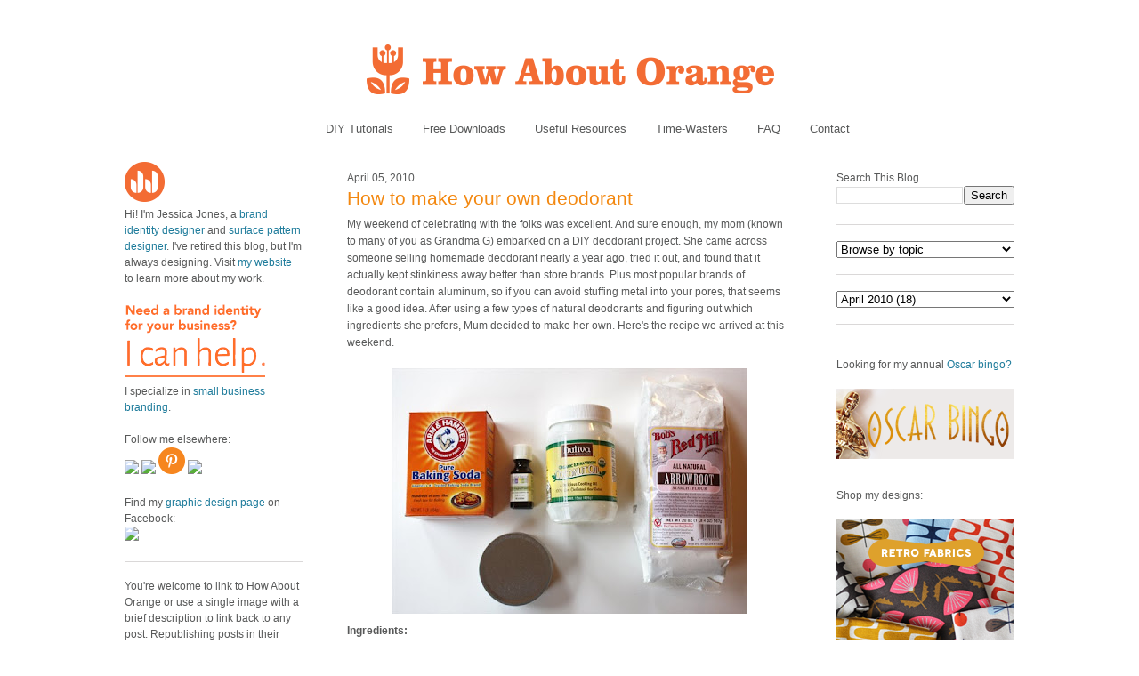

--- FILE ---
content_type: text/html; charset=UTF-8
request_url: https://howaboutorange.blogspot.com/2010/04/how-to-make-your-own-deodorant.html?showComment=1270565021045
body_size: 68706
content:
<!DOCTYPE html>
<html xmlns='http://www.w3.org/1999/xhtml' xmlns:b='http://www.google.com/2005/gml/b' xmlns:data='http://www.google.com/2005/gml/data' xmlns:expr='http://www.google.com/2005/gml/expr'>
<head>
<link href='https://www.blogger.com/static/v1/widgets/55013136-widget_css_bundle.css' rel='stylesheet' type='text/css'/>
<meta content='C8WhTEm2jyCtUsXRtdBsvnyOx0vnR9WALU5BI2PSZM0' name='google-site-verification'/>
<meta content='C8WhTEm2jyCtUsXRtdBsvnyOx0vnR9WALU5BI2PSZM0' name='google-site-verification'/>
<META content='V4aR2wgs6V66GA4R06wz09ZcFH0IfgFFTSWTa1vMpgM=' name='verify-v1'></META>
<a name='6995678367'></a>
<meta/>
<meta content='text/html; charset=UTF-8' http-equiv='Content-Type'/>
<meta content='blogger' name='generator'/>
<link href='https://howaboutorange.blogspot.com/favicon.ico' rel='icon' type='image/x-icon'/>
<link href='https://howaboutorange.blogspot.com/2010/04/how-to-make-your-own-deodorant.html' rel='canonical'/>
<link rel="alternate" type="application/atom+xml" title="How About Orange - Atom" href="https://howaboutorange.blogspot.com/feeds/posts/default" />
<link rel="alternate" type="application/rss+xml" title="How About Orange - RSS" href="https://howaboutorange.blogspot.com/feeds/posts/default?alt=rss" />
<link rel="service.post" type="application/atom+xml" title="How About Orange - Atom" href="https://www.blogger.com/feeds/7556794318856646559/posts/default" />

<link rel="alternate" type="application/atom+xml" title="How About Orange - Atom" href="https://howaboutorange.blogspot.com/feeds/8703069673675794633/comments/default" />
<!--Can't find substitution for tag [blog.ieCssRetrofitLinks]-->
<link href='https://blogger.googleusercontent.com/img/b/R29vZ2xl/AVvXsEiSOp-LUMR0O9Z5dKkHI7-OGXKBRlhGxw8gw7imvMH2bm1UyVvDdrqbPm2a-UOrsSL3NM4fy4xMZ6n0f8SxQKAOwkTH8mDiwShgmh1g7hPdwBvTahjhyphenhyphen-o_Ld2JYqmmwB7HYTZnC9qjszZa/s400/deodorant-ingredients.jpg' rel='image_src'/>
<meta content='https://howaboutorange.blogspot.com/2010/04/how-to-make-your-own-deodorant.html' property='og:url'/>
<meta content='How to make your own deodorant' property='og:title'/>
<meta content='A blog with DIY tutorials, graphic design resources, and inspiration from graphic designer Jessica Jones.' property='og:description'/>
<meta content='https://blogger.googleusercontent.com/img/b/R29vZ2xl/AVvXsEiSOp-LUMR0O9Z5dKkHI7-OGXKBRlhGxw8gw7imvMH2bm1UyVvDdrqbPm2a-UOrsSL3NM4fy4xMZ6n0f8SxQKAOwkTH8mDiwShgmh1g7hPdwBvTahjhyphenhyphen-o_Ld2JYqmmwB7HYTZnC9qjszZa/w1200-h630-p-k-no-nu/deodorant-ingredients.jpg' property='og:image'/>
<title>How to make your own deodorant | How About Orange</title>
<style id='page-skin-1' type='text/css'><!--
/*
-----------------------------------------------
Blogger Template Style
Name:     Minima
Designer: Douglas Bowman
URL:      www.stopdesign.com
Date:     26 Feb 2004
Updated by: Blogger Team
----------------------------------------------- */
/* Variable definitions
====================
<Variable name="bgcolor" description="Page Background Color"
type="color" default="#fff">
<Variable name="textcolor" description="Text Color"
type="color" default="#333">
<Variable name="linkcolor" description="Link Color"
type="color" default="#58a">
<Variable name="pagetitlecolor" description="Blog Title Color"
type="color" default="#666">
<Variable name="descriptioncolor" description="Blog Description Color"
type="color" default="#999">
<Variable name="titlecolor" description="Post Title Color"
type="color" default="#c60">
<Variable name="bordercolor" description="Border Color"
type="color" default="#ccc">
<Variable name="sidebarcolor" description="Sidebar Title Color"
type="color" default="#999">
<Variable name="sidebartextcolor" description="Sidebar Text Color"
type="color" default="#666">
<Variable name="visitedlinkcolor" description="Visited Link Color"
type="color" default="#999">
<Variable name="bodyfont" description="Text Font"
type="font" default="normal normal 100% Arial, Sans-serif">
<Variable name="headerfont" description="Sidebar Title Font"
type="font"
default="normal normal 78% 'Trebuchet MS',Trebuchet,Arial,Verdana,Sans-serif">
<Variable name="pagetitlefont" description="Blog Title Font"
type="font"
default="normal normal 200% Georgia, Serif">
<Variable name="descriptionfont" description="Blog Description Font"
type="font"
default="normal normal 78% 'Trebuchet MS', Trebuchet, Arial, Verdana, Sans-serif">
<Variable name="postfooterfont" description="Post Footer Font"
type="font"
default="normal normal 78% 'Trebuchet MS', Trebuchet, Arial, Verdana, Sans-serif">
*/
/* Use this with templates/template-twocol.html */
body, .body-fauxcolumn-outer {
background-color:#ffffff;
margin:0;
color:#585959;
font:x-small Arial Sans-serif;
font-size/* */:/**/small;
font-size: /**/small;
text-align: center;
margin-top:0px;
position: relative;
top: -30px;
}
a:link {
color:#1d7b9b;
text-decoration:none;
}
a:visited {
color:#1d7b9b;
text-decoration:none;
}
a:hover {
color:#f38810;
text-decoration:underline;
}
a img {
border-width:0;
}
/* Header
-----------------------------------------------
*/
#newnavbar ul li{
font-size:108%;
list-style-type: none;
display:inline;
padding:0px;
margin:15px;
border:0px solid;
}
#newnavbar li a{
color:#585959;
}
#newnavbar li a:hover {
color: #f38810;
}
#newnavbar{
margin: 0px 0 15px 0px;
}
#header-wrapper {
background-color:#ffffff;
width:1000px;
margin:0 auto 30px;
border:0px solid #cccccc;
}
#header {
margin: 0px;
border: 0px solid #cccccc;
text-align: center;
color:#808080;
}
#header h1 {
margin:5px 5px 0;
padding:15px 20px .25em;
line-height:1.2em;
text-transform:uppercase;
letter-spacing:.2em;
font: normal normal 270% Arial, Tahoma, Helvetica, FreeSans, sans-serif;;
}
#header a {
color:#808080;
text-decoration:none;
}
#header a:hover {
color:#808080;
}
#header .description {
margin:0 5px 5px;
padding:0 20px 15px;
max-width:700px;
text-transform:uppercase;
letter-spacing:.2em;
line-height: 1.4em;
font: normal normal 78% Arial, Tahoma, Helvetica, FreeSans, sans-serif;;
color: #999999;
}
/* Outer-Wrapper
----------------------------------------------- */
#outer-wrapper {
background-color:#ffffff;
width: 1000px;
margin:0 auto;
padding:10px;
text-align:left;
font: normal normal 12px Arial, Tahoma, Helvetica, FreeSans, sans-serif;;
}
#main-wrapper {
background-color:#ffffff;
width: 500px;
margin-left: 50px;
float: left;
word-wrap: break-word; /* fix for long text breaking sidebar float in IE */
overflow: hidden;     /* fix for long non-text content breaking IE sidebar float */
}
#sidebar-wrapper {
background-color:#ffffff;
width: 200px;
float: right;
word-wrap: break-word; /* fix for long text breaking sidebar float in IE */
overflow: hidden;      /* fix for long non-text content breaking IE sidebar float */
}
#newsidebar-wrapper {
background-color:#ffffff;
width: 200px;
float: left;
word-wrap: break-word; /* fix for long text breaking sidebar float in IE */
overflow: hidden;      /* fix for long non-text content breaking IE sidebar float */
}
/* Headings
----------------------------------------------- */
h2 {
margin:1.5em 0 .75em;
font:normal normal 12px Arial, Tahoma, Helvetica, FreeSans, sans-serif;;
line-height: 0em;
letter-spacing:0em;
color:#585959;
}
/* Posts
-----------------------------------------------
*/
h2.date-header {
margin:1.5em 0 .5em;
font-size:100%;
}
.post {
margin:.5em 0 1.5em;
border-bottom:1px solid #dad8d8;
padding-bottom:1.5em;
}
.post h3 {
margin:.25em 0 0;
padding:0 0 4px;
font-size:175%;
font-weight:normal;
line-height:1.6em;
color:#f38810;
}
.post h3 a, .post h3 a:visited, .post h3 strong {
display:block;
text-decoration:none;
color:#f38810;
font-weight:normal;
}
.post h3 strong, .post h3 a:hover {
color:#585959;
}
.post p {
margin:0 0 .75em;
line-height:1.6em;
}
.post-footer {
margin: .75em 0;
color:#585959;
letter-spacing:0em;
font: normal normal 11px Arial, Tahoma, Helvetica, FreeSans, sans-serif;;
line-height: 1.4em;
}
.comment-link {
margin-left:0em;
}
.post img {
padding:0px;
}
.post blockquote {
margin:1em 20px;
}
.post blockquote p {
margin:.75em 0;
}
/* Comments
----------------------------------------------- */
#comments h4 {
margin:1em 0;
font-weight: bold;
line-height: 1.4em;
letter-spacing:0em;
color: #585959;
}
#comments-block {
margin:1em 0 1.5em;
line-height:1.6em;
}
#comments-block .comment-author {
margin:.5em 0;
}
#comments-block .comment-body {
margin:.25em 0 0;
}
#comments-block .comment-footer {
margin:-.25em 0 2em;
line-height: 1.4em;
letter-spacing:0em;
}
#comments-block .comment-body p {
margin:0 0 .75em;
}
.deleted-comment {
font-style:italic;
color:gray;
}
#blog-pager-newer-link {
float: left;
}
#blog-pager-older-link {
float: right;
}
#blog-pager {
text-align: center;
}
.feed-links {
clear: both;
line-height: 2.5em;
}
/* Sidebar Content
----------------------------------------------- */
.sidebar {
color: #585959;
line-height: 1.5em;
font-size: 100%;
}
.sidebar ul {
list-style:none;
margin:0 0 0;
padding:0 0 0;
}
.sidebar li {
margin:0;
padding:0 0 .25em 15px;
text-indent:-15px;
line-height:1.5em;
}
.sidebar .widget, .main .widget {
border-bottom:1px solid #dad8d8;
margin:0 0 1.5em;
padding:0 0 1.5em;
}
.main .Blog {
border-bottom-width: 0;
}
/* Profile
----------------------------------------------- */
.profile-img {
float: center;
margin: 0 0px 0px 0;
padding: 0px;
border: 0px solid #cccccc;
}
.profile-data {
margin:0;
letter-spacing:0em;
font: normal normal 12px Arial, Tahoma, Helvetica, FreeSans, sans-serif;;
color: #585959;
font-weight: normal;
line-height: 1.1em;
}
.profile-datablock {
margin:.5em 0 .5em;
}
.profile-textblock {
margin: 0.5em 0;
line-height: 1.6em;
}
.profile-link {
font: normal normal 11px Arial, Tahoma, Helvetica, FreeSans, sans-serif;;
letter-spacing: 0em;
}
/* Footer
----------------------------------------------- */
#footer {
width:1000px;
clear:both;
margin:0 auto;
padding-top:15px;
line-height: 1.6em;
text-transform:uppercase;
letter-spacing:.1em;
text-align: center;
}
/** Page structure tweaks for layout editor wireframe */
body#layout #header {
margin-left: 0px;
margin-right: 0px;
}
body#layout #outer-wrapper,
body#layout #header-wrapper,
body#layout #footer {
width: 1000px;
padding: 0px;
}
body#layout #main-wrapper {
width: 500px;
margin-left: 50px;
}
body#layout #sidebar-wrapper {
width: 200px;
}
body#layout #newsidebar-wrapper {
width: 200px;
}
.sb-email {
background-position:0 -66px !important;
}
a.sb-email:hover {
background-position:0 -66px !important;
}
a.sb-email:active {
background-position:0 -66px !important;
}
.sb-blog {
background-position:-21px -66px !important;
}
a.sb-blog:hover {
background-position:-21px -66px !important;
}
a.sb-blog:active {
background-position:-21px -66px !important;
}
.sb-twitter {
background-position:-42px -66px !important;
}
a.sb-twitter:hover {
background-position:-42px -66px !important;
}
a.sb-twitter:active {
background-position:-42px -66px !important;
}
.sb-facebook {
background-position:-63px -66px !important;
}
a.sb-facebook:hover {
background-position:-63px -66px !important;
}
a.sb-facebook:active {
background-position:-63px -66px !important;
}
.sb-buzz {
background-position:-84px -66px !important;
width:22px;
}
a.sb-buzz:hover {
background-position:-84px -66px !important;
}
a.sb-buzz:active {
background-position:-84px -66px !important;
}
.sb-blog{display:none}
.sb-blog{display:none}
.sb-buzz{display:none}
#HTML2 {
border-bottom:0px
}
#HTML3 {
border-bottom:0px
}
#HTML4 {
border-bottom:0px
}
--></style>
<script type='text/javascript'>var switchTo5x=true;</script>
<script src="//w.sharethis.com/button/buttons.js" type="text/javascript"></script>
<script type='text/javascript'>stLight.options({publisher: "ur-8d73e121-7af6-870a-7678-2ff5c94c2f6f"}); </script>
<link href='https://www.blogger.com/dyn-css/authorization.css?targetBlogID=7556794318856646559&amp;zx=669a3a7c-ab0b-47ae-9aa5-525fef0d245c' media='none' onload='if(media!=&#39;all&#39;)media=&#39;all&#39;' rel='stylesheet'/><noscript><link href='https://www.blogger.com/dyn-css/authorization.css?targetBlogID=7556794318856646559&amp;zx=669a3a7c-ab0b-47ae-9aa5-525fef0d245c' rel='stylesheet'/></noscript>
<meta name='google-adsense-platform-account' content='ca-host-pub-1556223355139109'/>
<meta name='google-adsense-platform-domain' content='blogspot.com'/>

</head>
<body>
<div class='navbar section' id='navbar'><div class='widget Navbar' data-version='1' id='Navbar1'><script type="text/javascript">
    function setAttributeOnload(object, attribute, val) {
      if(window.addEventListener) {
        window.addEventListener('load',
          function(){ object[attribute] = val; }, false);
      } else {
        window.attachEvent('onload', function(){ object[attribute] = val; });
      }
    }
  </script>
<div id="navbar-iframe-container"></div>
<script type="text/javascript" src="https://apis.google.com/js/platform.js"></script>
<script type="text/javascript">
      gapi.load("gapi.iframes:gapi.iframes.style.bubble", function() {
        if (gapi.iframes && gapi.iframes.getContext) {
          gapi.iframes.getContext().openChild({
              url: 'https://www.blogger.com/navbar/7556794318856646559?po\x3d8703069673675794633\x26origin\x3dhttps://howaboutorange.blogspot.com',
              where: document.getElementById("navbar-iframe-container"),
              id: "navbar-iframe"
          });
        }
      });
    </script><script type="text/javascript">
(function() {
var script = document.createElement('script');
script.type = 'text/javascript';
script.src = '//pagead2.googlesyndication.com/pagead/js/google_top_exp.js';
var head = document.getElementsByTagName('head')[0];
if (head) {
head.appendChild(script);
}})();
</script>
</div></div>
<div id='outer-wrapper'><div id='wrap2'>
<!-- skip links for text browsers -->
<span id='skiplinks' style='display:none;'>
<a href='#main'>skip to main </a> |
      <a href='#sidebar'>skip to sidebar</a>
</span>
<div id='header-wrapper'>
<div class='header section' id='header'><div class='widget Header' data-version='1' id='Header1'>
<div id='header-inner'>
<a href='https://howaboutorange.blogspot.com/' style='display: block'>
<img alt='How About Orange' height='115px; ' id='Header1_headerimg' src='https://blogger.googleusercontent.com/img/b/R29vZ2xl/AVvXsEhGdToMQSYkk6hkhCmKz8B0E1USIthko6s3IZzdOj_RD51MB9f3Hu1EjfiuoxOpiZdFISuP8XvFedht7r-RfQKb3x4E6pt9e1MqphQpyeLg3vwryHvGaoE3gS2uUJBDJ-8cG1jzHLdLEGA/s1600/How-About-Orange_6_1000.png' style='display: block' width='1000px; '/>
</a>
</div>
</div><div class='widget HTML' data-version='1' id='HTML7'>
<div class='widget-content'>
<div id="newnavbar">
<ul>
<li><a href="http://howaboutorange.blogspot.com/search/label/tutorials">DIY Tutorials</a></li>
<li><a href="http://howaboutorange.blogspot.com/search/label/downloads">Free Downloads</a></li>
<li><a href="http://howaboutorange.blogspot.com/search/label/resources">Useful Resources</a></li>
<li><a href="http://howaboutorange.blogspot.com/search/label/time-wasters">Time-Wasters</a></li>
<li><a href="http://howaboutorange.blogspot.com/p/faq.html">FAQ</a></li>
<li><a href="http://howaboutorange.blogspot.com/p/contact-me.html">Contact</a></li>
</ul></div>
</div>
<div class='clear'></div>
</div></div>
</div>
<div id='content-wrapper'>
<div id='newsidebar-wrapper'>
<div class='sidebar section' id='newsidebar'><div class='widget HTML' data-version='1' id='HTML6'>
<div class='widget-content'>
<a href="http://howaboutorange.blogspot.com/p/faq.html"><image src="https://blogger.googleusercontent.com/img/b/R29vZ2xl/AVvXsEhvJafh1LSc0U7-n-EqDQaNfGs9CCA4thjBcqZD72eg5qHlbyWmV1bEQ6T_h9_mZTKjyfmvZ4D_oJTEIpA9l4GcvT9WNU4cDPcawTS9B6crSbALi_N3aAi3__oUAP3sgbOg_Gx6MaZgeUk/s1600/JJ+no+text_45px.png"/></image></a>
<br />
Hi! I'm Jessica Jones, a <a href="https://www.jessicajonesdesign.com/brand-identity-design/" target="_blank">brand identity designer</a> and <a href="https://www.jessicajonesdesign.com/surface-designer/" target="_blank">surface pattern designer</a>. I've retired this blog, but I'm always designing. Visit <a href="http://jessicajonesdesign.com/" target="_blank">my website</a> to learn more about my work.
<br />
<br />
<a href="http://jessicajonesdesign.com/identity-design/" rel=&#8221;nofollow&#8221; target="_blank" onclick="javascript: pageTracker._trackPageview
('/ads/branding');"><image src="https://blogger.googleusercontent.com/img/b/R29vZ2xl/AVvXsEgUIC9EdoKTdfyvb_wajqeVTA43vLrQMq98YWRlIOw1PDpn52BPHXoDdW6KdblUrPloLiXn0LTij7dhsAZpnfivDyMSgv16wHEu_1t4ctTSSd3WyatNhMxbYkTatwskHRrYyXkIKJkmmLg/s1600/Brand+identity+design.png"/></image></a>
<br />
I specialize in <a href="https://www.jessicajonesdesign.com/brand-identity-design/small-business-branding/" target="_blank">small business branding</a>.
<br />
<br />
Follow me elsewhere:
<br />
<a href="http://www.facebook.com/HowAboutOrange" target="_blank"><image src="http://jessicajonesdesign.com/downloads/facebook.png"></image>
</a><a href="https://twitter.com/#!/howaboutorange" target="_blank"><image src="http://jessicajonesdesign.com/downloads/twitter.png"></image></a>
<a href="http://pinterest.com/howaboutorange/" target="_blank"><img src="https://lh3.googleusercontent.com/blogger_img_proxy/AEn0k_tGpVoMSK3_0xTSVN-5YFkY596GI0v3slf2BDcxsA8sanBu5YkUOmEg04MNNVO_GCweXBIcHw0Yd_naHdH_GT_PCfRP4FG5WNPWQWmh013vXR_USyglo0Q=s0-d"></a>
<a href="http://instagram.com/howaboutorange" target="_blank"><image src="http://jessicajonesdesign.com/downloads/instagram.png"></image></a>
<br />
<br />
Find my <a href="https://www.facebook.com/JessicaJonesDesign" target="_blank">graphic design page</a> on Facebook:
<br />
<a href="http://www.facebook.com/jessicajonesdesign" target="_blank"><image src="http://jessicajonesdesign.com/downloads/facebook.png"></image>
</a>
</div>
<div class='clear'></div>
</div><div class='widget Text' data-version='1' id='Text1'>
<div class='widget-content'>
<div>You're welcome to link to How About Orange or use a single image with a brief description to link back to any post. Republishing posts in their entirety is prohibited without permission.</div><div><br /></div><div>&#169; 2006&#8211;2014 Jessica Jones.</div>
</div>
<div class='clear'></div>
</div></div>
</div>
<div id='main-wrapper'>
<div class='main section' id='main'><div class='widget Blog' data-version='1' id='Blog1'>
<div class='blog-posts hfeed'>
<!--Can't find substitution for tag [defaultAdStart]-->

          <div class="date-outer">
        
<h2 class='date-header'><span>April 05, 2010</span></h2>

          <div class="date-posts">
        
<div class='post-outer'>
<div class='post'>
<a name='8703069673675794633'></a>
<h3 class='post-title'>
<a href='https://howaboutorange.blogspot.com/2010/04/how-to-make-your-own-deodorant.html'>How to make your own deodorant</a>
</h3>
<div class='post-header-line-1'></div>
<div class='post-body'>
<p>My weekend of celebrating with the folks was excellent. And sure enough, my mom (known to many of you as Grandma G) embarked on a DIY deodorant project. She came across someone selling homemade deodorant nearly a year ago, tried it out, and found that it actually kept stinkiness away better than store brands. Plus most popular brands of deodorant contain aluminum, so if you can avoid stuffing metal into your pores, that seems like a good idea. After using a few types of natural deodorants and figuring out which ingredients she prefers, Mum decided to make her own. Here's the recipe we arrived at this weekend.<br />
<br />
<a href="https://blogger.googleusercontent.com/img/b/R29vZ2xl/AVvXsEiSOp-LUMR0O9Z5dKkHI7-OGXKBRlhGxw8gw7imvMH2bm1UyVvDdrqbPm2a-UOrsSL3NM4fy4xMZ6n0f8SxQKAOwkTH8mDiwShgmh1g7hPdwBvTahjhyphenhyphen-o_Ld2JYqmmwB7HYTZnC9qjszZa/s1600/deodorant-ingredients.jpg" onblur="try {parent.deselectBloggerImageGracefully();} catch(e) {}"><img alt="" border="0" id="BLOGGER_PHOTO_ID_5456703381481759298" src="https://blogger.googleusercontent.com/img/b/R29vZ2xl/AVvXsEiSOp-LUMR0O9Z5dKkHI7-OGXKBRlhGxw8gw7imvMH2bm1UyVvDdrqbPm2a-UOrsSL3NM4fy4xMZ6n0f8SxQKAOwkTH8mDiwShgmh1g7hPdwBvTahjhyphenhyphen-o_Ld2JYqmmwB7HYTZnC9qjszZa/s400/deodorant-ingredients.jpg" style="cursor: hand; cursor: pointer; display: block; height: 276px; margin: 0px auto 10px; text-align: center; width: 400px;" /></a><span style="font-weight: bold;">Ingredients:</span><br />
1/4 cup baking soda  ($1.19 for a box)<br />
1/4 cup arrowroot powder  ($5.99 for 20 oz.)<br />
4 tablespoons unrefined coconut oil  ($6.00 for 15 oz.)<br />
10 drops/shakes grapefruit essential oil  ($9.99 for 0.5 oz.)<br />
A tin or jar with lid<br />
<br />
<a href="https://blogger.googleusercontent.com/img/b/R29vZ2xl/AVvXsEgl_MQ9JFp3i-omVY-vlNps7QEnGRzOrtVnLont8ppWMnfhwGdEczBy2Db3aiYaRUBGBO78aX6Ax5lVQ_9usACZJ0lt8CtiMU0IJldnfBBnynStGIhit1ukRps5AU6mOgV_8flNE6Gpz0VM/s1600/coconut-oil.jpg" onblur="try {parent.deselectBloggerImageGracefully();} catch(e) {}"><img alt="" border="0" id="BLOGGER_PHOTO_ID_5456703373636756242" src="https://blogger.googleusercontent.com/img/b/R29vZ2xl/AVvXsEgl_MQ9JFp3i-omVY-vlNps7QEnGRzOrtVnLont8ppWMnfhwGdEczBy2Db3aiYaRUBGBO78aX6Ax5lVQ_9usACZJ0lt8CtiMU0IJldnfBBnynStGIhit1ukRps5AU6mOgV_8flNE6Gpz0VM/s400/coconut-oil.jpg" style="cursor: hand; cursor: pointer; display: block; height: 266px; margin: 0px auto 10px; text-align: center; width: 400px;" /></a>In a bowl, stir together dry ingredients, then add oils gradually until you like the consistency, mixing with a fork. Store in a closed container at room temp. (If the mixture seems too soft, try refrigerating it for a bit to firm it up.)<br />
<br />
To apply, scoop up a bit with your finger, hold it against your skin for a couple seconds so it melts a little, then rub around.<br />
<br />
<a href="https://blogger.googleusercontent.com/img/b/R29vZ2xl/AVvXsEgj_E0l0Nm1-l6kgq5vz1bKazYqJlVx8ZoGyPrtjXpZ5_R0UXI-paKdfG-nPJSfjEK5Vss1bcEgzFMazznuFsZojyd7IA_BCRcBKIJbbfIyywYfx2Hu9MgZCgjMr47l_X1R1z-hCmoeOckP/s1600/homemade-deodorant.jpg" onblur="try {parent.deselectBloggerImageGracefully();} catch(e) {}"><img alt="" border="0" id="BLOGGER_PHOTO_ID_5456703385447365954" src="https://blogger.googleusercontent.com/img/b/R29vZ2xl/AVvXsEgj_E0l0Nm1-l6kgq5vz1bKazYqJlVx8ZoGyPrtjXpZ5_R0UXI-paKdfG-nPJSfjEK5Vss1bcEgzFMazznuFsZojyd7IA_BCRcBKIJbbfIyywYfx2Hu9MgZCgjMr47l_X1R1z-hCmoeOckP/s400/homemade-deodorant.jpg" style="cursor: hand; cursor: pointer; display: block; height: 280px; margin: 0px auto 10px; text-align: center; width: 400px;" /></a>The recipe above should last 4 or 5 months. We bought all the ingredients at Whole Foods. A jar of coconut oil is shelf stable for two years, who knew? So this stuff ought to provide a couple years' worth of deodorant. Try using any essential oil scent you like, but pick something that smells good mixed with coconut&#8212;the coconut oil contributes scent, too.<br />
<br />
<span style="font-style:italic;">Update:</span> Mum sent some notes to address questions in the comments.<a name="more"></a><br />
<br />
From Grandma G:<br />
"IT WORKS!  Best deodorant I've ever used... beats store-bought hands down. Needs only be applied once/day. In fact, I once went 3 days without reapplying (don't ask why), and still no odor.<br />
<br />
One recipe I found did not include essential oil, but essential oils have antibacterial properties, and bacteria is what causes the odor. You could try leaving it out and see how it does, if you want. The baking soda is also to absorb odor.<br />
<br />
The coconut oil scent is very light and fades fast after applying. I don't smell it at all on my underarms... just a light grapefruit oil scent. I don't know how much you'd smell the coconut oil if you didn't add essential oil, however.<br />
<br />
You could try cornstarch in place of the arrowroot powder, which is mainly to thicken and absorb moisture. I don't know if there'd be any difference or not. A commentor brought to our attention that cornstarch may contribute to yeast infection, so I would recommend using arrowroot powder if possible.<br />
<br />
I have never had a problem with this deodorant leaving marks on my clothes. The oil is pretty much absorbed into your skin.  You could try waiting a bit before getting dressed for it to absorb, if your underarms feel oily. Just remember... it doesn't take much for it to work.<br />
<br />
As for adding vodka, I have no idea! I don't sweat heavily, so it's kind of hard for me to say how well this recipe works as an antiperspirant, but the description of the original stuff I'd bought said that the coconut oil is water proof, helping to seal in the sweat. I kinda have my doubts on that. But you "heavy sweat-ers" will have to let me know.<br />
<br />
Please post back with comments on how well it works for you. I'd love to know!"<br />
<br />
<i>Update #2:</i> If your new deodorant is making you itchy, read <a href="http://www.crunchybetty.com/new-news-and-ph-balancing-your-old-homemade-deodorant-problems " target="_blank">this helpful article</a> about pH balancing.</p>
<div style='clear: both;'></div>
</div>
<div class='post-footer'>
<script charset="utf-8" src="//feeds.feedburner.com/~s/HowAboutOrange?i=https://howaboutorange.blogspot.com/2010/04/how-to-make-your-own-deodorant.html" type="text/javascript"></script>
<p class='post-footer-line post-footer-line-1'>
<span class='post-author'>
</span>
<span class='post-comment-link'>
</span>
<span class='st_twitter'></span>
<span class='st_pinterest'></span>
<span class='st_facebook'></span>
<span class='st_email'></span>
<span class='st_service' st_title='How to make your own deodorant' st_url='https://howaboutorange.blogspot.com/2010/04/how-to-make-your-own-deodorant.html'></span>
<div class='post-share-buttons'>
</div>
<span class='post-icons'>
<span class='item-control blog-admin pid-127606378'>
<a href='https://www.blogger.com/post-edit.g?blogID=7556794318856646559&postID=8703069673675794633&from=pencil' title='Edit Post'>
<img alt='' class='icon-action' height='18' src='https://resources.blogblog.com/img/icon18_edit_allbkg.gif' width='18'/>
</a>
</span>
</span>
</p>
<p class='post-footer-line post-footer-line-2'><span class='post-labels'>
See more:
<a href='https://howaboutorange.blogspot.com/search/label/recipes' rel='tag'>recipes</a>,
<a href='https://howaboutorange.blogspot.com/search/label/tutorials' rel='tag'>tutorials</a>
</span>
</p>
<p class='post-footer-line post-footer-line-3'></p>
</div>
</div>
<div class='comments' id='comments'>
<a name='comments'></a>
<h4>
291
comments:
        
</h4>
<span class='paging-control-container'>
<a class='unneeded-paging-control' href='https://howaboutorange.blogspot.com/2010/04/how-to-make-your-own-deodorant.html?commentPage=1'>&laquo;Oldest</a>
          &#160;
          <a class='unneeded-paging-control' href='https://howaboutorange.blogspot.com/2010/04/how-to-make-your-own-deodorant.html?commentPage=1'>&lsaquo;Older</a>
          &#160;
          1 &ndash; 200 of 291
          &#160;
          <a class='paging-control' href='https://howaboutorange.blogspot.com/2010/04/how-to-make-your-own-deodorant.html?commentPage=2'>Newer&rsaquo;</a>
          &#160;
          <a class='paging-control' href='https://howaboutorange.blogspot.com/2010/04/how-to-make-your-own-deodorant.html?commentPage=2'>Newest&raquo;</a>
</span>
<div id='Blog1_comments-block-wrapper'>
<dl class='avatar-comment-indent' id='comments-block'>
<dt class='comment-author ' id='c2596416344603273594'>
<a name='c2596416344603273594'></a>
<div class="avatar-image-container avatar-stock"><span dir="ltr"><a href="https://www.blogger.com/profile/16572753151719245113" target="" rel="nofollow" onclick="" class="avatar-hovercard" id="av-2596416344603273594-16572753151719245113"><img src="//www.blogger.com/img/blogger_logo_round_35.png" width="35" height="35" alt="" title="Jo">

</a></span></div>
<a href='https://www.blogger.com/profile/16572753151719245113' rel='nofollow'>Jo</a>
said...
</dt>
<dd class='comment-body' id='Blog1_cmt-2596416344603273594'>
<p>
so it really works??? you just rub it on your pits? i feel like i&#39;ve tried every natural deodorant out there and nothing really keeps the smell at bay. but this looks like it&#39;s worth a try!
</p>
</dd>
<dd class='comment-footer'>
<span class='comment-timestamp'>
<a href='https://howaboutorange.blogspot.com/2010/04/how-to-make-your-own-deodorant.html?showComment=1270491071918#c2596416344603273594' title='comment permalink'>
April 5, 2010 at 1:11&#8239;PM
</a>
<span class='item-control blog-admin pid-267965307'>
<a class='comment-delete' href='https://www.blogger.com/comment/delete/7556794318856646559/2596416344603273594' title='Delete Comment'>
<img src='//www.blogger.com/img/icon_delete13.gif'/>
</a>
</span>
</span>
</dd>
<dt class='comment-author ' id='c706339037516826109'>
<a name='c706339037516826109'></a>
<div class="avatar-image-container vcard"><span dir="ltr"><a href="https://www.blogger.com/profile/18404964953906369588" target="" rel="nofollow" onclick="" class="avatar-hovercard" id="av-706339037516826109-18404964953906369588"><img src="https://resources.blogblog.com/img/blank.gif" width="35" height="35" class="delayLoad" style="display: none;" longdesc="//blogger.googleusercontent.com/img/b/R29vZ2xl/AVvXsEiOt7LGPK53MfkSMG3ci-Y6mkys6MhO21HyhnbHCp0JURYYASx660W_Z8JVKkY5PQGn7VSqFvZ9BHp0UIiSyi_aezKJKP8QCs_ar5NCwkZy-fP-sEywxlFwWU1I10ME2w/s45-c/DSC_0013.JPG" alt="" title="Amanda Makes">

<noscript><img src="//blogger.googleusercontent.com/img/b/R29vZ2xl/AVvXsEiOt7LGPK53MfkSMG3ci-Y6mkys6MhO21HyhnbHCp0JURYYASx660W_Z8JVKkY5PQGn7VSqFvZ9BHp0UIiSyi_aezKJKP8QCs_ar5NCwkZy-fP-sEywxlFwWU1I10ME2w/s45-c/DSC_0013.JPG" width="35" height="35" class="photo" alt=""></noscript></a></span></div>
<a href='https://www.blogger.com/profile/18404964953906369588' rel='nofollow'>Amanda Makes</a>
said...
</dt>
<dd class='comment-body' id='Blog1_cmt-706339037516826109'>
<p>
Can&#39;t wait to give this a go! Thankyou. Lots of love, Amanda xxx
</p>
</dd>
<dd class='comment-footer'>
<span class='comment-timestamp'>
<a href='https://howaboutorange.blogspot.com/2010/04/how-to-make-your-own-deodorant.html?showComment=1270491418251#c706339037516826109' title='comment permalink'>
April 5, 2010 at 1:16&#8239;PM
</a>
<span class='item-control blog-admin pid-83446040'>
<a class='comment-delete' href='https://www.blogger.com/comment/delete/7556794318856646559/706339037516826109' title='Delete Comment'>
<img src='//www.blogger.com/img/icon_delete13.gif'/>
</a>
</span>
</span>
</dd>
<dt class='comment-author ' id='c885180337221330962'>
<a name='c885180337221330962'></a>
<div class="avatar-image-container vcard"><span dir="ltr"><a href="https://www.blogger.com/profile/16570798151608708650" target="" rel="nofollow" onclick="" class="avatar-hovercard" id="av-885180337221330962-16570798151608708650"><img src="https://resources.blogblog.com/img/blank.gif" width="35" height="35" class="delayLoad" style="display: none;" longdesc="//3.bp.blogspot.com/-gTpMKEqFaOo/WECTQzdVmYI/AAAAAAAABao/BqdAFvTBy3c5lNHw3rU3KxcEqJj5_icUwCK4B/s35/Heidi%252B%252526%252Bkids.jpg" alt="" title="Heidi">

<noscript><img src="//3.bp.blogspot.com/-gTpMKEqFaOo/WECTQzdVmYI/AAAAAAAABao/BqdAFvTBy3c5lNHw3rU3KxcEqJj5_icUwCK4B/s35/Heidi%252B%252526%252Bkids.jpg" width="35" height="35" class="photo" alt=""></noscript></a></span></div>
<a href='https://www.blogger.com/profile/16570798151608708650' rel='nofollow'>Heidi</a>
said...
</dt>
<dd class='comment-body' id='Blog1_cmt-885180337221330962'>
<p>
Yeah!<br />Thanks for the recipe!
</p>
</dd>
<dd class='comment-footer'>
<span class='comment-timestamp'>
<a href='https://howaboutorange.blogspot.com/2010/04/how-to-make-your-own-deodorant.html?showComment=1270491619474#c885180337221330962' title='comment permalink'>
April 5, 2010 at 1:20&#8239;PM
</a>
<span class='item-control blog-admin pid-324930468'>
<a class='comment-delete' href='https://www.blogger.com/comment/delete/7556794318856646559/885180337221330962' title='Delete Comment'>
<img src='//www.blogger.com/img/icon_delete13.gif'/>
</a>
</span>
</span>
</dd>
<dt class='comment-author ' id='c9137789219708960277'>
<a name='c9137789219708960277'></a>
<div class="avatar-image-container vcard"><span dir="ltr"><a href="https://www.blogger.com/profile/07646742149399712257" target="" rel="nofollow" onclick="" class="avatar-hovercard" id="av-9137789219708960277-07646742149399712257"><img src="https://resources.blogblog.com/img/blank.gif" width="35" height="35" class="delayLoad" style="display: none;" longdesc="//blogger.googleusercontent.com/img/b/R29vZ2xl/AVvXsEhkZqBpgAdlr0fDKIXMn2nL2O6CF29rNvNThJ_zqaZBdJkm9zTqwPXMN5gWIDLUC-KIHYhN0sQw_OSy9BWVqjLWGCgoDMhUmT9-ElN26kqm1KCaUCRinujuVoBXknM9UQ/s45-c/507a8d267f0546a49c2bff028232f43d_7.jpg" alt="" title="MsAmanda">

<noscript><img src="//blogger.googleusercontent.com/img/b/R29vZ2xl/AVvXsEhkZqBpgAdlr0fDKIXMn2nL2O6CF29rNvNThJ_zqaZBdJkm9zTqwPXMN5gWIDLUC-KIHYhN0sQw_OSy9BWVqjLWGCgoDMhUmT9-ElN26kqm1KCaUCRinujuVoBXknM9UQ/s45-c/507a8d267f0546a49c2bff028232f43d_7.jpg" width="35" height="35" class="photo" alt=""></noscript></a></span></div>
<a href='https://www.blogger.com/profile/07646742149399712257' rel='nofollow'>MsAmanda</a>
said...
</dt>
<dd class='comment-body' id='Blog1_cmt-9137789219708960277'>
<p>
Super cool!
</p>
</dd>
<dd class='comment-footer'>
<span class='comment-timestamp'>
<a href='https://howaboutorange.blogspot.com/2010/04/how-to-make-your-own-deodorant.html?showComment=1270491812470#c9137789219708960277' title='comment permalink'>
April 5, 2010 at 1:23&#8239;PM
</a>
<span class='item-control blog-admin pid-1234668849'>
<a class='comment-delete' href='https://www.blogger.com/comment/delete/7556794318856646559/9137789219708960277' title='Delete Comment'>
<img src='//www.blogger.com/img/icon_delete13.gif'/>
</a>
</span>
</span>
</dd>
<dt class='comment-author ' id='c7376815728538817531'>
<a name='c7376815728538817531'></a>
<div class="avatar-image-container avatar-stock"><span dir="ltr"><a href="https://www.blogger.com/profile/03963184479062522989" target="" rel="nofollow" onclick="" class="avatar-hovercard" id="av-7376815728538817531-03963184479062522989"><img src="//www.blogger.com/img/blogger_logo_round_35.png" width="35" height="35" alt="" title="CMN">

</a></span></div>
<a href='https://www.blogger.com/profile/03963184479062522989' rel='nofollow'>CMN</a>
said...
</dt>
<dd class='comment-body' id='Blog1_cmt-7376815728538817531'>
<p>
Hmmm... if you just like tje scent of coconut, could you leave out the essential oil?  Or do you think you&#39;d need to add that many more drops of the coconut oil to keep the moisture content the same?<br /><br />(I know, I know... you didn&#39;t think you&#39;d suddenly become The Keeper of the deoderant recipe, did you?  LOL!)
</p>
</dd>
<dd class='comment-footer'>
<span class='comment-timestamp'>
<a href='https://howaboutorange.blogspot.com/2010/04/how-to-make-your-own-deodorant.html?showComment=1270491863799#c7376815728538817531' title='comment permalink'>
April 5, 2010 at 1:24&#8239;PM
</a>
<span class='item-control blog-admin pid-815189161'>
<a class='comment-delete' href='https://www.blogger.com/comment/delete/7556794318856646559/7376815728538817531' title='Delete Comment'>
<img src='//www.blogger.com/img/icon_delete13.gif'/>
</a>
</span>
</span>
</dd>
<dt class='comment-author ' id='c9126131187363510971'>
<a name='c9126131187363510971'></a>
<div class="avatar-image-container vcard"><span dir="ltr"><a href="https://www.blogger.com/profile/17252367514704686557" target="" rel="nofollow" onclick="" class="avatar-hovercard" id="av-9126131187363510971-17252367514704686557"><img src="https://resources.blogblog.com/img/blank.gif" width="35" height="35" class="delayLoad" style="display: none;" longdesc="//blogger.googleusercontent.com/img/b/R29vZ2xl/AVvXsEhBOFtf5JmKGDy6WF43IUuComx34_DJUSrhQ9T3FtJpQfmrjCsSIqZ1_Ckcp2eweH4yDnEniApADSoYzr-fV8XhadV6hXKm_HJspVb7FY1KQZ6qVhYk8nOCHQs0-1_Zpw/s45-c/matt+%2526+b.jpg" alt="" title="Breanna">

<noscript><img src="//blogger.googleusercontent.com/img/b/R29vZ2xl/AVvXsEhBOFtf5JmKGDy6WF43IUuComx34_DJUSrhQ9T3FtJpQfmrjCsSIqZ1_Ckcp2eweH4yDnEniApADSoYzr-fV8XhadV6hXKm_HJspVb7FY1KQZ6qVhYk8nOCHQs0-1_Zpw/s45-c/matt+%2526+b.jpg" width="35" height="35" class="photo" alt=""></noscript></a></span></div>
<a href='https://www.blogger.com/profile/17252367514704686557' rel='nofollow'>Breanna</a>
said...
</dt>
<dd class='comment-body' id='Blog1_cmt-9126131187363510971'>
<p>
Um awesome!  I will definitely try this out!  Thanks!
</p>
</dd>
<dd class='comment-footer'>
<span class='comment-timestamp'>
<a href='https://howaboutorange.blogspot.com/2010/04/how-to-make-your-own-deodorant.html?showComment=1270492258693#c9126131187363510971' title='comment permalink'>
April 5, 2010 at 1:30&#8239;PM
</a>
<span class='item-control blog-admin pid-1110446005'>
<a class='comment-delete' href='https://www.blogger.com/comment/delete/7556794318856646559/9126131187363510971' title='Delete Comment'>
<img src='//www.blogger.com/img/icon_delete13.gif'/>
</a>
</span>
</span>
</dd>
<dt class='comment-author ' id='c6293433955253878402'>
<a name='c6293433955253878402'></a>
<div class="avatar-image-container avatar-stock"><span dir="ltr"><a href="https://www.blogger.com/profile/05971711652386254408" target="" rel="nofollow" onclick="" class="avatar-hovercard" id="av-6293433955253878402-05971711652386254408"><img src="//www.blogger.com/img/blogger_logo_round_35.png" width="35" height="35" alt="" title="MT">

</a></span></div>
<a href='https://www.blogger.com/profile/05971711652386254408' rel='nofollow'>MT</a>
said...
</dt>
<dd class='comment-body' id='Blog1_cmt-6293433955253878402'>
<p>
I don&#39;t really like the scent of coconut. Could I use something else or is it something about the coconut that works? Thanks!
</p>
</dd>
<dd class='comment-footer'>
<span class='comment-timestamp'>
<a href='https://howaboutorange.blogspot.com/2010/04/how-to-make-your-own-deodorant.html?showComment=1270492263217#c6293433955253878402' title='comment permalink'>
April 5, 2010 at 1:31&#8239;PM
</a>
<span class='item-control blog-admin pid-744323418'>
<a class='comment-delete' href='https://www.blogger.com/comment/delete/7556794318856646559/6293433955253878402' title='Delete Comment'>
<img src='//www.blogger.com/img/icon_delete13.gif'/>
</a>
</span>
</span>
</dd>
<dt class='comment-author blog-author' id='c786480820950961032'>
<a name='c786480820950961032'></a>
<div class="avatar-image-container vcard"><span dir="ltr"><a href="https://www.blogger.com/profile/10111703670084066670" target="" rel="nofollow" onclick="" class="avatar-hovercard" id="av-786480820950961032-10111703670084066670"><img src="https://resources.blogblog.com/img/blank.gif" width="35" height="35" class="delayLoad" style="display: none;" longdesc="//blogger.googleusercontent.com/img/b/R29vZ2xl/AVvXsEj0gC6xEf4fed09mbVhQByDwnfHJlZLXgXt9Ld2ydJGdahCaZJskA3BfI7sZGWVMhCZu6_q0rzypRDJEsGWrkVhOBQcOA0vRYkZPG4zygIespyUP3sZIOFet3taPJInpA/s45-c/Jessica+Jones+logo_400px.png" alt="" title="Jessica Jones">

<noscript><img src="//blogger.googleusercontent.com/img/b/R29vZ2xl/AVvXsEj0gC6xEf4fed09mbVhQByDwnfHJlZLXgXt9Ld2ydJGdahCaZJskA3BfI7sZGWVMhCZu6_q0rzypRDJEsGWrkVhOBQcOA0vRYkZPG4zygIespyUP3sZIOFet3taPJInpA/s45-c/Jessica+Jones+logo_400px.png" width="35" height="35" class="photo" alt=""></noscript></a></span></div>
<a href='https://www.blogger.com/profile/10111703670084066670' rel='nofollow'>Jessica Jones</a>
said...
</dt>
<dd class='comment-body' id='Blog1_cmt-786480820950961032'>
<p>
The essential oil is a lot runnier than coconut oil, which is more like the consistency of margarine. The essential oil did seem to thin the mixture a bit, so you probably could add a little more coconut oil to compensate. The essential oil is only there for the scent. Just keep adding stuff until it seems about right. How&#39;s that for scientific?<br /><br />And then if it totally doesn&#39;t work, you can cook with the leftover ingredients. :)
</p>
</dd>
<dd class='comment-footer'>
<span class='comment-timestamp'>
<a href='https://howaboutorange.blogspot.com/2010/04/how-to-make-your-own-deodorant.html?showComment=1270492447502#c786480820950961032' title='comment permalink'>
April 5, 2010 at 1:34&#8239;PM
</a>
<span class='item-control blog-admin pid-127606378'>
<a class='comment-delete' href='https://www.blogger.com/comment/delete/7556794318856646559/786480820950961032' title='Delete Comment'>
<img src='//www.blogger.com/img/icon_delete13.gif'/>
</a>
</span>
</span>
</dd>
<dt class='comment-author blog-author' id='c7800162874537378454'>
<a name='c7800162874537378454'></a>
<div class="avatar-image-container vcard"><span dir="ltr"><a href="https://www.blogger.com/profile/10111703670084066670" target="" rel="nofollow" onclick="" class="avatar-hovercard" id="av-7800162874537378454-10111703670084066670"><img src="https://resources.blogblog.com/img/blank.gif" width="35" height="35" class="delayLoad" style="display: none;" longdesc="//blogger.googleusercontent.com/img/b/R29vZ2xl/AVvXsEj0gC6xEf4fed09mbVhQByDwnfHJlZLXgXt9Ld2ydJGdahCaZJskA3BfI7sZGWVMhCZu6_q0rzypRDJEsGWrkVhOBQcOA0vRYkZPG4zygIespyUP3sZIOFet3taPJInpA/s45-c/Jessica+Jones+logo_400px.png" alt="" title="Jessica Jones">

<noscript><img src="//blogger.googleusercontent.com/img/b/R29vZ2xl/AVvXsEj0gC6xEf4fed09mbVhQByDwnfHJlZLXgXt9Ld2ydJGdahCaZJskA3BfI7sZGWVMhCZu6_q0rzypRDJEsGWrkVhOBQcOA0vRYkZPG4zygIespyUP3sZIOFet3taPJInpA/s45-c/Jessica+Jones+logo_400px.png" width="35" height="35" class="photo" alt=""></noscript></a></span></div>
<a href='https://www.blogger.com/profile/10111703670084066670' rel='nofollow'>Jessica Jones</a>
said...
</dt>
<dd class='comment-body' id='Blog1_cmt-7800162874537378454'>
<p>
My answer above was for CMN. MT, I don&#39;t know. I defer to my mom on this one. She&#39;s in a car for the rest of the day driving home, so she can field that one tomorrow. :)
</p>
</dd>
<dd class='comment-footer'>
<span class='comment-timestamp'>
<a href='https://howaboutorange.blogspot.com/2010/04/how-to-make-your-own-deodorant.html?showComment=1270492551084#c7800162874537378454' title='comment permalink'>
April 5, 2010 at 1:35&#8239;PM
</a>
<span class='item-control blog-admin pid-127606378'>
<a class='comment-delete' href='https://www.blogger.com/comment/delete/7556794318856646559/7800162874537378454' title='Delete Comment'>
<img src='//www.blogger.com/img/icon_delete13.gif'/>
</a>
</span>
</span>
</dd>
<dt class='comment-author ' id='c8045301171537129095'>
<a name='c8045301171537129095'></a>
<div class="avatar-image-container avatar-stock"><span dir="ltr"><a href="http://theprintlover.wordpress.com" target="" rel="nofollow" onclick=""><img src="//resources.blogblog.com/img/blank.gif" width="35" height="35" alt="" title="The Print Lover">

</a></span></div>
<a href='http://theprintlover.wordpress.com' rel='nofollow'>The Print Lover</a>
said...
</dt>
<dd class='comment-body' id='Blog1_cmt-8045301171537129095'>
<p>
Coconut oil is a everyday item in Indian households. (We use it for oiling our hair and for cooking too). If you have an Indian grocery store around, you can find scented cocunut oil there. This *might* be good enough for people who dont like the natural coconut oil scent.<br /><br />New reader here. You have a lovely blog!
</p>
</dd>
<dd class='comment-footer'>
<span class='comment-timestamp'>
<a href='https://howaboutorange.blogspot.com/2010/04/how-to-make-your-own-deodorant.html?showComment=1270492590894#c8045301171537129095' title='comment permalink'>
April 5, 2010 at 1:36&#8239;PM
</a>
<span class='item-control blog-admin pid-1219855090'>
<a class='comment-delete' href='https://www.blogger.com/comment/delete/7556794318856646559/8045301171537129095' title='Delete Comment'>
<img src='//www.blogger.com/img/icon_delete13.gif'/>
</a>
</span>
</span>
</dd>
<dt class='comment-author ' id='c5228788676746560323'>
<a name='c5228788676746560323'></a>
<div class="avatar-image-container avatar-stock"><span dir="ltr"><img src="//resources.blogblog.com/img/blank.gif" width="35" height="35" alt="" title="Sarah S">

</span></div>
Sarah S
said...
</dt>
<dd class='comment-body' id='Blog1_cmt-5228788676746560323'>
<p>
This isn&#39;t going to work as an antiperspirant though, is that right?
</p>
</dd>
<dd class='comment-footer'>
<span class='comment-timestamp'>
<a href='https://howaboutorange.blogspot.com/2010/04/how-to-make-your-own-deodorant.html?showComment=1270492798318#c5228788676746560323' title='comment permalink'>
April 5, 2010 at 1:39&#8239;PM
</a>
<span class='item-control blog-admin pid-1219855090'>
<a class='comment-delete' href='https://www.blogger.com/comment/delete/7556794318856646559/5228788676746560323' title='Delete Comment'>
<img src='//www.blogger.com/img/icon_delete13.gif'/>
</a>
</span>
</span>
</dd>
<dt class='comment-author ' id='c5922106068825047151'>
<a name='c5922106068825047151'></a>
<div class="avatar-image-container vcard"><span dir="ltr"><a href="https://www.blogger.com/profile/15835830447381334302" target="" rel="nofollow" onclick="" class="avatar-hovercard" id="av-5922106068825047151-15835830447381334302"><img src="https://resources.blogblog.com/img/blank.gif" width="35" height="35" class="delayLoad" style="display: none;" longdesc="//blogger.googleusercontent.com/img/b/R29vZ2xl/AVvXsEgPPv56nrS5ia1TKkxBZRgl6vnQkxn8AgrTOpM39QVNUlZlNjCJPOBHt1mNbjMxOv35JTTM_iZ3Iud1KeEICh7hLKzxuD0gfnSnERZ6mRlwBjJT4fJ6BX9XeSpMFx_j0Q/s45-c/DSCN0532.JPG" alt="" title="Jennifer">

<noscript><img src="//blogger.googleusercontent.com/img/b/R29vZ2xl/AVvXsEgPPv56nrS5ia1TKkxBZRgl6vnQkxn8AgrTOpM39QVNUlZlNjCJPOBHt1mNbjMxOv35JTTM_iZ3Iud1KeEICh7hLKzxuD0gfnSnERZ6mRlwBjJT4fJ6BX9XeSpMFx_j0Q/s45-c/DSCN0532.JPG" width="35" height="35" class="photo" alt=""></noscript></a></span></div>
<a href='https://www.blogger.com/profile/15835830447381334302' rel='nofollow'>Jennifer</a>
said...
</dt>
<dd class='comment-body' id='Blog1_cmt-5922106068825047151'>
<p>
I just did a post on my newish blog about how much I love coconut oil and have linked to your recipe :)<br /><br />http://feedmeclothme.blogspot.com/<br /><br />And I wanted to add that the coconut smell does not linger, and is not overwhelming at all.
</p>
</dd>
<dd class='comment-footer'>
<span class='comment-timestamp'>
<a href='https://howaboutorange.blogspot.com/2010/04/how-to-make-your-own-deodorant.html?showComment=1270494724629#c5922106068825047151' title='comment permalink'>
April 5, 2010 at 2:12&#8239;PM
</a>
<span class='item-control blog-admin pid-1032225395'>
<a class='comment-delete' href='https://www.blogger.com/comment/delete/7556794318856646559/5922106068825047151' title='Delete Comment'>
<img src='//www.blogger.com/img/icon_delete13.gif'/>
</a>
</span>
</span>
</dd>
<dt class='comment-author ' id='c849942394853446452'>
<a name='c849942394853446452'></a>
<div class="avatar-image-container vcard"><span dir="ltr"><a href="https://www.blogger.com/profile/07435831294662075937" target="" rel="nofollow" onclick="" class="avatar-hovercard" id="av-849942394853446452-07435831294662075937"><img src="https://resources.blogblog.com/img/blank.gif" width="35" height="35" class="delayLoad" style="display: none;" longdesc="//blogger.googleusercontent.com/img/b/R29vZ2xl/AVvXsEgpnVCD3q8F9-BKOzdB5HlLmPl493A_F3-ntHSP884sUnbsGb3U3lNhrJtF0E6rcrWp21Gcru8yeITtA2XdEMwS6pEAw-CNYicd0NubLmjdE6mRmW-_G1RIAGqSqiZK1h0/s45-c/image.jpg" alt="" title="dc">

<noscript><img src="//blogger.googleusercontent.com/img/b/R29vZ2xl/AVvXsEgpnVCD3q8F9-BKOzdB5HlLmPl493A_F3-ntHSP884sUnbsGb3U3lNhrJtF0E6rcrWp21Gcru8yeITtA2XdEMwS6pEAw-CNYicd0NubLmjdE6mRmW-_G1RIAGqSqiZK1h0/s45-c/image.jpg" width="35" height="35" class="photo" alt=""></noscript></a></span></div>
<a href='https://www.blogger.com/profile/07435831294662075937' rel='nofollow'>dc</a>
said...
</dt>
<dd class='comment-body' id='Blog1_cmt-849942394853446452'>
<p>
Thanks for the post! I think I&#39;ve seen odorless coconut oil where I buy mine. I wonder how grapefruit seed extract (mine is Nutribiotic) would work, it has natural antibiotic qualities.
</p>
</dd>
<dd class='comment-footer'>
<span class='comment-timestamp'>
<a href='https://howaboutorange.blogspot.com/2010/04/how-to-make-your-own-deodorant.html?showComment=1270495952682#c849942394853446452' title='comment permalink'>
April 5, 2010 at 2:32&#8239;PM
</a>
<span class='item-control blog-admin pid-1727992195'>
<a class='comment-delete' href='https://www.blogger.com/comment/delete/7556794318856646559/849942394853446452' title='Delete Comment'>
<img src='//www.blogger.com/img/icon_delete13.gif'/>
</a>
</span>
</span>
</dd>
<dt class='comment-author ' id='c5642518231969947466'>
<a name='c5642518231969947466'></a>
<div class="avatar-image-container avatar-stock"><span dir="ltr"><a href="https://www.blogger.com/profile/03065763038341432853" target="" rel="nofollow" onclick="" class="avatar-hovercard" id="av-5642518231969947466-03065763038341432853"><img src="//www.blogger.com/img/blogger_logo_round_35.png" width="35" height="35" alt="" title="Unknown">

</a></span></div>
<a href='https://www.blogger.com/profile/03065763038341432853' rel='nofollow'>Unknown</a>
said...
</dt>
<dd class='comment-body' id='Blog1_cmt-5642518231969947466'>
<p>
This recipe looks good. I make my own deodorant too, but use cornstarch instead of arrowroot. Good to know. I also use a bit of coco butter and vodka. The vodka seems to help evaporate the sweat a bit. It&#39;s pretty bloody hot here in AZ so any help getting rid of sweat is a plus. And I can vouch for this stuff working I use it everyday and so far no one tells me I stink, plus I add a bit of lavender so I smell pretty lovely.
</p>
</dd>
<dd class='comment-footer'>
<span class='comment-timestamp'>
<a href='https://howaboutorange.blogspot.com/2010/04/how-to-make-your-own-deodorant.html?showComment=1270497248593#c5642518231969947466' title='comment permalink'>
April 5, 2010 at 2:54&#8239;PM
</a>
<span class='item-control blog-admin pid-1914103886'>
<a class='comment-delete' href='https://www.blogger.com/comment/delete/7556794318856646559/5642518231969947466' title='Delete Comment'>
<img src='//www.blogger.com/img/icon_delete13.gif'/>
</a>
</span>
</span>
</dd>
<dt class='comment-author ' id='c6005379043152222898'>
<a name='c6005379043152222898'></a>
<div class="avatar-image-container vcard"><span dir="ltr"><a href="https://www.blogger.com/profile/03760716736969121759" target="" rel="nofollow" onclick="" class="avatar-hovercard" id="av-6005379043152222898-03760716736969121759"><img src="https://resources.blogblog.com/img/blank.gif" width="35" height="35" class="delayLoad" style="display: none;" longdesc="//blogger.googleusercontent.com/img/b/R29vZ2xl/AVvXsEhCasH9GnTM3d-fL9JgcyqYBQitMlZCJmYtVdzN6RoN_XzjEIX9CSwfWcg7mq09vO8-OpYqm52c7g6PvR4HMDYb2uFg_bc1on73MWFaypBuRfxfNGnLAD3xuMlveISnqA/s45-c/paintedvioletsicon.jpg" alt="" title="Sandi">

<noscript><img src="//blogger.googleusercontent.com/img/b/R29vZ2xl/AVvXsEhCasH9GnTM3d-fL9JgcyqYBQitMlZCJmYtVdzN6RoN_XzjEIX9CSwfWcg7mq09vO8-OpYqm52c7g6PvR4HMDYb2uFg_bc1on73MWFaypBuRfxfNGnLAD3xuMlveISnqA/s45-c/paintedvioletsicon.jpg" width="35" height="35" class="photo" alt=""></noscript></a></span></div>
<a href='https://www.blogger.com/profile/03760716736969121759' rel='nofollow'>Sandi</a>
said...
</dt>
<dd class='comment-body' id='Blog1_cmt-6005379043152222898'>
<p>
I use the NOW brand coconut oil from Fruitful Yield on my skin and hair...it&#39;s not the cooking oil, though. Mine is in the beauty aisle and it has no coconut odor, just a very light &quot;fresh&quot; scent. It&#39;s also less sticky than the cooking oil (I tried the cooking oil once because it&#39;s cheaper, but it&#39;s also *much* stickier).
</p>
</dd>
<dd class='comment-footer'>
<span class='comment-timestamp'>
<a href='https://howaboutorange.blogspot.com/2010/04/how-to-make-your-own-deodorant.html?showComment=1270499861377#c6005379043152222898' title='comment permalink'>
April 5, 2010 at 3:37&#8239;PM
</a>
<span class='item-control blog-admin pid-1852555382'>
<a class='comment-delete' href='https://www.blogger.com/comment/delete/7556794318856646559/6005379043152222898' title='Delete Comment'>
<img src='//www.blogger.com/img/icon_delete13.gif'/>
</a>
</span>
</span>
</dd>
<dt class='comment-author ' id='c7637320295590389816'>
<a name='c7637320295590389816'></a>
<div class="avatar-image-container vcard"><span dir="ltr"><a href="https://www.blogger.com/profile/04912915294458155814" target="" rel="nofollow" onclick="" class="avatar-hovercard" id="av-7637320295590389816-04912915294458155814"><img src="https://resources.blogblog.com/img/blank.gif" width="35" height="35" class="delayLoad" style="display: none;" longdesc="//blogger.googleusercontent.com/img/b/R29vZ2xl/AVvXsEjKHxPRpJRsgfeGKBS_WG4lbUrJurAUZMqYpUjb57Kt83WtDESAXSzBvHf2gdKJ9WwvEfSzB_RjKgHqnuCX-JRb-zbHScHBCQtajSf9RPJsA1qeAQvYgQEqoi1dQzG2Lvw/s45-c/avis.jpg" alt="" title="Avie">

<noscript><img src="//blogger.googleusercontent.com/img/b/R29vZ2xl/AVvXsEjKHxPRpJRsgfeGKBS_WG4lbUrJurAUZMqYpUjb57Kt83WtDESAXSzBvHf2gdKJ9WwvEfSzB_RjKgHqnuCX-JRb-zbHScHBCQtajSf9RPJsA1qeAQvYgQEqoi1dQzG2Lvw/s45-c/avis.jpg" width="35" height="35" class="photo" alt=""></noscript></a></span></div>
<a href='https://www.blogger.com/profile/04912915294458155814' rel='nofollow'>Avie</a>
said...
</dt>
<dd class='comment-body' id='Blog1_cmt-7637320295590389816'>
<p>
I will try this! thanks!
</p>
</dd>
<dd class='comment-footer'>
<span class='comment-timestamp'>
<a href='https://howaboutorange.blogspot.com/2010/04/how-to-make-your-own-deodorant.html?showComment=1270499880960#c7637320295590389816' title='comment permalink'>
April 5, 2010 at 3:38&#8239;PM
</a>
<span class='item-control blog-admin pid-2088094043'>
<a class='comment-delete' href='https://www.blogger.com/comment/delete/7556794318856646559/7637320295590389816' title='Delete Comment'>
<img src='//www.blogger.com/img/icon_delete13.gif'/>
</a>
</span>
</span>
</dd>
<dt class='comment-author ' id='c9119818677699986980'>
<a name='c9119818677699986980'></a>
<div class="avatar-image-container vcard"><span dir="ltr"><a href="https://www.blogger.com/profile/14042647064869326025" target="" rel="nofollow" onclick="" class="avatar-hovercard" id="av-9119818677699986980-14042647064869326025"><img src="https://resources.blogblog.com/img/blank.gif" width="35" height="35" class="delayLoad" style="display: none;" longdesc="//blogger.googleusercontent.com/img/b/R29vZ2xl/AVvXsEgNhnsISrn8shKNb2UZdVHAWUWSZrCMD73yjguRMVkLim42g4xAy7zEC8pZHfZT9mhQs1aO19tW_SYlOvggp4GrJqHaZ9AP9SPLX26dPqiZ9ryfM97gDbEL2kEemGmboA/s45-c/554779_10100320047015243_794541797_n.jpg" alt="" title="Caroline @ The Feminist Housewife">

<noscript><img src="//blogger.googleusercontent.com/img/b/R29vZ2xl/AVvXsEgNhnsISrn8shKNb2UZdVHAWUWSZrCMD73yjguRMVkLim42g4xAy7zEC8pZHfZT9mhQs1aO19tW_SYlOvggp4GrJqHaZ9AP9SPLX26dPqiZ9ryfM97gDbEL2kEemGmboA/s45-c/554779_10100320047015243_794541797_n.jpg" width="35" height="35" class="photo" alt=""></noscript></a></span></div>
<a href='https://www.blogger.com/profile/14042647064869326025' rel='nofollow'>Caroline @ The Feminist Housewife</a>
said...
</dt>
<dd class='comment-body' id='Blog1_cmt-9119818677699986980'>
<p>
I can&#39;t wait to try this...<br /><br />I&#39;m pretty tired of smelling like a health food store from using all natural deodorants, and don&#39;t want to use deodorant with aluminum.<br /><br />Thanks SOO much for sharing!
</p>
</dd>
<dd class='comment-footer'>
<span class='comment-timestamp'>
<a href='https://howaboutorange.blogspot.com/2010/04/how-to-make-your-own-deodorant.html?showComment=1270500277837#c9119818677699986980' title='comment permalink'>
April 5, 2010 at 3:44&#8239;PM
</a>
<span class='item-control blog-admin pid-288112189'>
<a class='comment-delete' href='https://www.blogger.com/comment/delete/7556794318856646559/9119818677699986980' title='Delete Comment'>
<img src='//www.blogger.com/img/icon_delete13.gif'/>
</a>
</span>
</span>
</dd>
<dt class='comment-author ' id='c8623724583372160520'>
<a name='c8623724583372160520'></a>
<div class="avatar-image-container vcard"><span dir="ltr"><a href="https://www.blogger.com/profile/15724320287682004538" target="" rel="nofollow" onclick="" class="avatar-hovercard" id="av-8623724583372160520-15724320287682004538"><img src="https://resources.blogblog.com/img/blank.gif" width="35" height="35" class="delayLoad" style="display: none;" longdesc="//blogger.googleusercontent.com/img/b/R29vZ2xl/AVvXsEhwMhhYrFmomF2_YtQEhRgAPuiIOPb2NEaOYHC09hoH_6FXETI5YJAGVoalI6fEXeLFb0vQZ_HXKKisg4vPxOoQkZUNEm5GjMFwTQcAzJmocarqp-DF-ytt9Txe8Jibcg/s45-c/meblog1.jpg" alt="" title="Linda Ruel Flynn">

<noscript><img src="//blogger.googleusercontent.com/img/b/R29vZ2xl/AVvXsEhwMhhYrFmomF2_YtQEhRgAPuiIOPb2NEaOYHC09hoH_6FXETI5YJAGVoalI6fEXeLFb0vQZ_HXKKisg4vPxOoQkZUNEm5GjMFwTQcAzJmocarqp-DF-ytt9Txe8Jibcg/s45-c/meblog1.jpg" width="35" height="35" class="photo" alt=""></noscript></a></span></div>
<a href='https://www.blogger.com/profile/15724320287682004538' rel='nofollow'>Linda Ruel Flynn</a>
said...
</dt>
<dd class='comment-body' id='Blog1_cmt-8623724583372160520'>
<p>
At this moment I have four different kinds of &#39;natural&#39; deodorants on my dresser.  And I can honestly say, I do not smell very nice at this moment.  Nothing works.  I am also allergic to metals.  I can&#39;t wait to try this!!!  Thank you so much.
</p>
</dd>
<dd class='comment-footer'>
<span class='comment-timestamp'>
<a href='https://howaboutorange.blogspot.com/2010/04/how-to-make-your-own-deodorant.html?showComment=1270502910519#c8623724583372160520' title='comment permalink'>
April 5, 2010 at 4:28&#8239;PM
</a>
<span class='item-control blog-admin pid-1942198372'>
<a class='comment-delete' href='https://www.blogger.com/comment/delete/7556794318856646559/8623724583372160520' title='Delete Comment'>
<img src='//www.blogger.com/img/icon_delete13.gif'/>
</a>
</span>
</span>
</dd>
<dt class='comment-author ' id='c3505517406817181490'>
<a name='c3505517406817181490'></a>
<div class="avatar-image-container vcard"><span dir="ltr"><a href="https://www.blogger.com/profile/16190586626936045262" target="" rel="nofollow" onclick="" class="avatar-hovercard" id="av-3505517406817181490-16190586626936045262"><img src="https://resources.blogblog.com/img/blank.gif" width="35" height="35" class="delayLoad" style="display: none;" longdesc="//blogger.googleusercontent.com/img/b/R29vZ2xl/AVvXsEjTCSE6-viVTLkSlMB-igk_cJiTE3yOi3MVdPUF26hQDSWwXvsNVfa75AevGct_e39JSaS0HB3UpkpCZzK447TOMSSuMy5NrD6-C4XrRDEmWLwnnb9rmmQuU8W9f6waFA/s45-c/image_17.jpeg" alt="" title="The Cheap Chic Momma">

<noscript><img src="//blogger.googleusercontent.com/img/b/R29vZ2xl/AVvXsEjTCSE6-viVTLkSlMB-igk_cJiTE3yOi3MVdPUF26hQDSWwXvsNVfa75AevGct_e39JSaS0HB3UpkpCZzK447TOMSSuMy5NrD6-C4XrRDEmWLwnnb9rmmQuU8W9f6waFA/s45-c/image_17.jpeg" width="35" height="35" class="photo" alt=""></noscript></a></span></div>
<a href='https://www.blogger.com/profile/16190586626936045262' rel='nofollow'>The Cheap Chic Momma</a>
said...
</dt>
<dd class='comment-body' id='Blog1_cmt-3505517406817181490'>
<p>
Wow. I am super tempted to try this!
</p>
</dd>
<dd class='comment-footer'>
<span class='comment-timestamp'>
<a href='https://howaboutorange.blogspot.com/2010/04/how-to-make-your-own-deodorant.html?showComment=1270503266054#c3505517406817181490' title='comment permalink'>
April 5, 2010 at 4:34&#8239;PM
</a>
<span class='item-control blog-admin pid-385203179'>
<a class='comment-delete' href='https://www.blogger.com/comment/delete/7556794318856646559/3505517406817181490' title='Delete Comment'>
<img src='//www.blogger.com/img/icon_delete13.gif'/>
</a>
</span>
</span>
</dd>
<dt class='comment-author ' id='c7713879937309915318'>
<a name='c7713879937309915318'></a>
<div class="avatar-image-container vcard"><span dir="ltr"><a href="https://www.blogger.com/profile/16975464398511106263" target="" rel="nofollow" onclick="" class="avatar-hovercard" id="av-7713879937309915318-16975464398511106263"><img src="https://resources.blogblog.com/img/blank.gif" width="35" height="35" class="delayLoad" style="display: none;" longdesc="//blogger.googleusercontent.com/img/b/R29vZ2xl/AVvXsEjpw_noaNsleT2gDUTZdo5KA9ooOT68-wP_XPRdA6HxQugJQDpBL0huq9nLBrO5lkvEnHBhCoGrM17SO0W6Cbq-GzXONVfgE3xY8-P8QKHnvmjuV3KegCfhQc0srCE50w/s45-c/Laurie_harris1.jpg" alt="" title="Lalipourie">

<noscript><img src="//blogger.googleusercontent.com/img/b/R29vZ2xl/AVvXsEjpw_noaNsleT2gDUTZdo5KA9ooOT68-wP_XPRdA6HxQugJQDpBL0huq9nLBrO5lkvEnHBhCoGrM17SO0W6Cbq-GzXONVfgE3xY8-P8QKHnvmjuV3KegCfhQc0srCE50w/s45-c/Laurie_harris1.jpg" width="35" height="35" class="photo" alt=""></noscript></a></span></div>
<a href='https://www.blogger.com/profile/16975464398511106263' rel='nofollow'>Lalipourie</a>
said...
</dt>
<dd class='comment-body' id='Blog1_cmt-7713879937309915318'>
<p>
This is so interesting!  Does it work well?  Is it only used to deodorize?  Does it stop sweat as well?
</p>
</dd>
<dd class='comment-footer'>
<span class='comment-timestamp'>
<a href='https://howaboutorange.blogspot.com/2010/04/how-to-make-your-own-deodorant.html?showComment=1270504386295#c7713879937309915318' title='comment permalink'>
April 5, 2010 at 4:53&#8239;PM
</a>
<span class='item-control blog-admin pid-1108595982'>
<a class='comment-delete' href='https://www.blogger.com/comment/delete/7556794318856646559/7713879937309915318' title='Delete Comment'>
<img src='//www.blogger.com/img/icon_delete13.gif'/>
</a>
</span>
</span>
</dd>
<dt class='comment-author ' id='c1581933502539799211'>
<a name='c1581933502539799211'></a>
<div class="avatar-image-container avatar-stock"><span dir="ltr"><a href="https://www.blogger.com/profile/04612357921641103302" target="" rel="nofollow" onclick="" class="avatar-hovercard" id="av-1581933502539799211-04612357921641103302"><img src="//www.blogger.com/img/blogger_logo_round_35.png" width="35" height="35" alt="" title="Unknown">

</a></span></div>
<a href='https://www.blogger.com/profile/04612357921641103302' rel='nofollow'>Unknown</a>
said...
</dt>
<dd class='comment-body' id='Blog1_cmt-1581933502539799211'>
<p>
This looks awesome and so simple! Definitely going to give it a try... By the way, saw your fabric today on Knock Off Wood:<br /><br />http://knockoffwood.blogspot.com/2010/04/when-we-were-installing-plumbing-and.html
</p>
</dd>
<dd class='comment-footer'>
<span class='comment-timestamp'>
<a href='https://howaboutorange.blogspot.com/2010/04/how-to-make-your-own-deodorant.html?showComment=1270504918528#c1581933502539799211' title='comment permalink'>
April 5, 2010 at 5:01&#8239;PM
</a>
<span class='item-control blog-admin pid-129952448'>
<a class='comment-delete' href='https://www.blogger.com/comment/delete/7556794318856646559/1581933502539799211' title='Delete Comment'>
<img src='//www.blogger.com/img/icon_delete13.gif'/>
</a>
</span>
</span>
</dd>
<dt class='comment-author ' id='c4237354536178908981'>
<a name='c4237354536178908981'></a>
<div class="avatar-image-container avatar-stock"><span dir="ltr"><a href="http://donnasandra.tumblr.com/" target="" rel="nofollow" onclick=""><img src="//resources.blogblog.com/img/blank.gif" width="35" height="35" alt="" title="donnasandra">

</a></span></div>
<a href='http://donnasandra.tumblr.com/' rel='nofollow'>donnasandra</a>
said...
</dt>
<dd class='comment-body' id='Blog1_cmt-4237354536178908981'>
<p>
Great! Maybe I&#39;ll try it out!
</p>
</dd>
<dd class='comment-footer'>
<span class='comment-timestamp'>
<a href='https://howaboutorange.blogspot.com/2010/04/how-to-make-your-own-deodorant.html?showComment=1270507942804#c4237354536178908981' title='comment permalink'>
April 5, 2010 at 5:52&#8239;PM
</a>
<span class='item-control blog-admin pid-1219855090'>
<a class='comment-delete' href='https://www.blogger.com/comment/delete/7556794318856646559/4237354536178908981' title='Delete Comment'>
<img src='//www.blogger.com/img/icon_delete13.gif'/>
</a>
</span>
</span>
</dd>
<dt class='comment-author ' id='c8697951713182593916'>
<a name='c8697951713182593916'></a>
<div class="avatar-image-container avatar-stock"><span dir="ltr"><a href="http://www.etsy.com/shop/inspiredboutique" target="" rel="nofollow" onclick=""><img src="//resources.blogblog.com/img/blank.gif" width="35" height="35" alt="" title="Micah-Noel">

</a></span></div>
<a href='http://www.etsy.com/shop/inspiredboutique' rel='nofollow'>Micah-Noel</a>
said...
</dt>
<dd class='comment-body' id='Blog1_cmt-8697951713182593916'>
<p>
Thanks for sharing this.  I&#39;ve heard about homemade natural deodorant, but I&#39;ve never tried it.  In the past I used a deodorant crystal, but of course those still have aluminum in them.  Not good.  I think your recipe might work for me, though.  At the very least, it doesn&#39;t have any nasty chemicals in it. :)
</p>
</dd>
<dd class='comment-footer'>
<span class='comment-timestamp'>
<a href='https://howaboutorange.blogspot.com/2010/04/how-to-make-your-own-deodorant.html?showComment=1270508075211#c8697951713182593916' title='comment permalink'>
April 5, 2010 at 5:54&#8239;PM
</a>
<span class='item-control blog-admin pid-1219855090'>
<a class='comment-delete' href='https://www.blogger.com/comment/delete/7556794318856646559/8697951713182593916' title='Delete Comment'>
<img src='//www.blogger.com/img/icon_delete13.gif'/>
</a>
</span>
</span>
</dd>
<dt class='comment-author ' id='c7887267510295698794'>
<a name='c7887267510295698794'></a>
<div class="avatar-image-container avatar-stock"><span dir="ltr"><a href="http://www.rosiecampbell.net" target="" rel="nofollow" onclick=""><img src="//resources.blogblog.com/img/blank.gif" width="35" height="35" alt="" title="Rosie Campbell">

</a></span></div>
<a href='http://www.rosiecampbell.net' rel='nofollow'>Rosie Campbell</a>
said...
</dt>
<dd class='comment-body' id='Blog1_cmt-7887267510295698794'>
<p>
Very cool!<br /><br />www.rosiecampbell.net
</p>
</dd>
<dd class='comment-footer'>
<span class='comment-timestamp'>
<a href='https://howaboutorange.blogspot.com/2010/04/how-to-make-your-own-deodorant.html?showComment=1270514518694#c7887267510295698794' title='comment permalink'>
April 5, 2010 at 7:41&#8239;PM
</a>
<span class='item-control blog-admin pid-1219855090'>
<a class='comment-delete' href='https://www.blogger.com/comment/delete/7556794318856646559/7887267510295698794' title='Delete Comment'>
<img src='//www.blogger.com/img/icon_delete13.gif'/>
</a>
</span>
</span>
</dd>
<dt class='comment-author ' id='c902119460421826488'>
<a name='c902119460421826488'></a>
<div class="avatar-image-container vcard"><span dir="ltr"><a href="https://www.blogger.com/profile/12615278788874155439" target="" rel="nofollow" onclick="" class="avatar-hovercard" id="av-902119460421826488-12615278788874155439"><img src="https://resources.blogblog.com/img/blank.gif" width="35" height="35" class="delayLoad" style="display: none;" longdesc="//blogger.googleusercontent.com/img/b/R29vZ2xl/AVvXsEg4L7875eb9jEYmL_nH7KFEwWM8SdnhMaEU3_Q6W3ampfD-6T9NbY8WqYAqdD_P9VdUopMThk6ghy0CXRQ8IE3I2WsxeKDoFrsn8uY1H6CSwtOmYhCHqaF1H1oKGWPgYg/s45-c/*" alt="" title="concretenprimroses">

<noscript><img src="//blogger.googleusercontent.com/img/b/R29vZ2xl/AVvXsEg4L7875eb9jEYmL_nH7KFEwWM8SdnhMaEU3_Q6W3ampfD-6T9NbY8WqYAqdD_P9VdUopMThk6ghy0CXRQ8IE3I2WsxeKDoFrsn8uY1H6CSwtOmYhCHqaF1H1oKGWPgYg/s45-c/*" width="35" height="35" class="photo" alt=""></noscript></a></span></div>
<a href='https://www.blogger.com/profile/12615278788874155439' rel='nofollow'>concretenprimroses</a>
said...
</dt>
<dd class='comment-body' id='Blog1_cmt-902119460421826488'>
<p>
what an interesting post and comments.  Your recipe makes a lot of sense to me, and I like the idea of adding vodka for &quot;anti perspirant&quot; qualities.  <br />Thanks!<br />Kathy
</p>
</dd>
<dd class='comment-footer'>
<span class='comment-timestamp'>
<a href='https://howaboutorange.blogspot.com/2010/04/how-to-make-your-own-deodorant.html?showComment=1270515035585#c902119460421826488' title='comment permalink'>
April 5, 2010 at 7:50&#8239;PM
</a>
<span class='item-control blog-admin pid-1884912530'>
<a class='comment-delete' href='https://www.blogger.com/comment/delete/7556794318856646559/902119460421826488' title='Delete Comment'>
<img src='//www.blogger.com/img/icon_delete13.gif'/>
</a>
</span>
</span>
</dd>
<dt class='comment-author ' id='c8425632920210600389'>
<a name='c8425632920210600389'></a>
<div class="avatar-image-container avatar-stock"><span dir="ltr"><a href="https://www.blogger.com/profile/15733229409882495397" target="" rel="nofollow" onclick="" class="avatar-hovercard" id="av-8425632920210600389-15733229409882495397"><img src="//www.blogger.com/img/blogger_logo_round_35.png" width="35" height="35" alt="" title="Ammieloris">

</a></span></div>
<a href='https://www.blogger.com/profile/15733229409882495397' rel='nofollow'>Ammieloris</a>
said...
</dt>
<dd class='comment-body' id='Blog1_cmt-8425632920210600389'>
<p>
Thanks for posting this. My husband has been on the hunt (okay--I&#39;ve been on the hunt for him) for some aluminum and &quot;fragrance&quot; free deodorant. I can&#39;t wait to give this a go!
</p>
</dd>
<dd class='comment-footer'>
<span class='comment-timestamp'>
<a href='https://howaboutorange.blogspot.com/2010/04/how-to-make-your-own-deodorant.html?showComment=1270517373347#c8425632920210600389' title='comment permalink'>
April 5, 2010 at 8:29&#8239;PM
</a>
<span class='item-control blog-admin pid-104453671'>
<a class='comment-delete' href='https://www.blogger.com/comment/delete/7556794318856646559/8425632920210600389' title='Delete Comment'>
<img src='//www.blogger.com/img/icon_delete13.gif'/>
</a>
</span>
</span>
</dd>
<dt class='comment-author ' id='c7463973273693045792'>
<a name='c7463973273693045792'></a>
<div class="avatar-image-container vcard"><span dir="ltr"><a href="https://www.blogger.com/profile/00882350878125922187" target="" rel="nofollow" onclick="" class="avatar-hovercard" id="av-7463973273693045792-00882350878125922187"><img src="https://resources.blogblog.com/img/blank.gif" width="35" height="35" class="delayLoad" style="display: none;" longdesc="//blogger.googleusercontent.com/img/b/R29vZ2xl/AVvXsEgtF-MeArPpqighLBMxpiV-QloZqvPNbVYyKWqI9mAGe56fHtYZ2GuCuDg2UZZuM_uM-v7fGU12nnmUlPWryBYHUDQIEwOyAfDNF6j08SKNZWH_5lKi-GsUUmj_HXd0Hx8/s45-c/IMG_1752.JPG" alt="" title="Lila">

<noscript><img src="//blogger.googleusercontent.com/img/b/R29vZ2xl/AVvXsEgtF-MeArPpqighLBMxpiV-QloZqvPNbVYyKWqI9mAGe56fHtYZ2GuCuDg2UZZuM_uM-v7fGU12nnmUlPWryBYHUDQIEwOyAfDNF6j08SKNZWH_5lKi-GsUUmj_HXd0Hx8/s45-c/IMG_1752.JPG" width="35" height="35" class="photo" alt=""></noscript></a></span></div>
<a href='https://www.blogger.com/profile/00882350878125922187' rel='nofollow'>Lila</a>
said...
</dt>
<dd class='comment-body' id='Blog1_cmt-7463973273693045792'>
<p>
Totally cool, does it work?!  Also, does it leave yellow marks on your clothes?<br />Lila Ferraro<br /><a href="http://www.bedroomsetswarehouse.com/" rel="nofollow">Queen Bedroom Sets</a>
</p>
</dd>
<dd class='comment-footer'>
<span class='comment-timestamp'>
<a href='https://howaboutorange.blogspot.com/2010/04/how-to-make-your-own-deodorant.html?showComment=1270517972463#c7463973273693045792' title='comment permalink'>
April 5, 2010 at 8:39&#8239;PM
</a>
<span class='item-control blog-admin pid-497571149'>
<a class='comment-delete' href='https://www.blogger.com/comment/delete/7556794318856646559/7463973273693045792' title='Delete Comment'>
<img src='//www.blogger.com/img/icon_delete13.gif'/>
</a>
</span>
</span>
</dd>
<dt class='comment-author ' id='c8941636840742042978'>
<a name='c8941636840742042978'></a>
<div class="avatar-image-container vcard"><span dir="ltr"><a href="https://www.blogger.com/profile/09260178906088230163" target="" rel="nofollow" onclick="" class="avatar-hovercard" id="av-8941636840742042978-09260178906088230163"><img src="https://resources.blogblog.com/img/blank.gif" width="35" height="35" class="delayLoad" style="display: none;" longdesc="//blogger.googleusercontent.com/img/b/R29vZ2xl/AVvXsEhwtZAb6W2UBaeaWOSfsFZS17aC20RXzl5YWm-dhJ-Nu94EfT_GUJjbEZZ_MOZHJLuQhbmgHemmWEn6gMzXJWKNhPFFflHMHeDoQlmqCdWGDLq64seatatYX5MvVmG7ueY/s45-c/Mum%2Bbouquet%2B10-1-03%2Bcropped.jpg" alt="" title="Grandma G">

<noscript><img src="//blogger.googleusercontent.com/img/b/R29vZ2xl/AVvXsEhwtZAb6W2UBaeaWOSfsFZS17aC20RXzl5YWm-dhJ-Nu94EfT_GUJjbEZZ_MOZHJLuQhbmgHemmWEn6gMzXJWKNhPFFflHMHeDoQlmqCdWGDLq64seatatYX5MvVmG7ueY/s45-c/Mum%2Bbouquet%2B10-1-03%2Bcropped.jpg" width="35" height="35" class="photo" alt=""></noscript></a></span></div>
<a href='https://www.blogger.com/profile/09260178906088230163' rel='nofollow'>Grandma G</a>
said...
</dt>
<dd class='comment-body' id='Blog1_cmt-8941636840742042978'>
<p>
Hi, everyone.  Yep, I spent the day in the car and am too tired to address all the questions tonight.  I&#39;ll sleep on it, and tomorrow I&#39;ll email Jess some answers and info, and then maybe I can get her to update the post a bit.
</p>
</dd>
<dd class='comment-footer'>
<span class='comment-timestamp'>
<a href='https://howaboutorange.blogspot.com/2010/04/how-to-make-your-own-deodorant.html?showComment=1270521751388#c8941636840742042978' title='comment permalink'>
April 5, 2010 at 9:42&#8239;PM
</a>
<span class='item-control blog-admin pid-2130456414'>
<a class='comment-delete' href='https://www.blogger.com/comment/delete/7556794318856646559/8941636840742042978' title='Delete Comment'>
<img src='//www.blogger.com/img/icon_delete13.gif'/>
</a>
</span>
</span>
</dd>
<dt class='comment-author ' id='c4453574239138577479'>
<a name='c4453574239138577479'></a>
<div class="avatar-image-container vcard"><span dir="ltr"><a href="https://www.blogger.com/profile/00868596428499218246" target="" rel="nofollow" onclick="" class="avatar-hovercard" id="av-4453574239138577479-00868596428499218246"><img src="https://resources.blogblog.com/img/blank.gif" width="35" height="35" class="delayLoad" style="display: none;" longdesc="//blogger.googleusercontent.com/img/b/R29vZ2xl/AVvXsEjfX6KrGHtDtd-h2INIMPJ0Bpz7TVHCPYFW2ey2thH-AA0z0biLNXwFDIaAvmfBw2ac2UJbQumf4voSa0URPTOqW1QruqCft9mdx5YnEAL_VHrhkEGkOoIuRUixs2h0JdM/s45-c/IMG_1355.jpg" alt="" title="Fer">

<noscript><img src="//blogger.googleusercontent.com/img/b/R29vZ2xl/AVvXsEjfX6KrGHtDtd-h2INIMPJ0Bpz7TVHCPYFW2ey2thH-AA0z0biLNXwFDIaAvmfBw2ac2UJbQumf4voSa0URPTOqW1QruqCft9mdx5YnEAL_VHrhkEGkOoIuRUixs2h0JdM/s45-c/IMG_1355.jpg" width="35" height="35" class="photo" alt=""></noscript></a></span></div>
<a href='https://www.blogger.com/profile/00868596428499218246' rel='nofollow'>Fer</a>
said...
</dt>
<dd class='comment-body' id='Blog1_cmt-4453574239138577479'>
<p>
Sounds great!  Must give it a try.  I&#39;ve recently made Amy Karol&#39;s (Angry Chicken)deodorant and it works really well too!
</p>
</dd>
<dd class='comment-footer'>
<span class='comment-timestamp'>
<a href='https://howaboutorange.blogspot.com/2010/04/how-to-make-your-own-deodorant.html?showComment=1270529009417#c4453574239138577479' title='comment permalink'>
April 5, 2010 at 11:43&#8239;PM
</a>
<span class='item-control blog-admin pid-903064631'>
<a class='comment-delete' href='https://www.blogger.com/comment/delete/7556794318856646559/4453574239138577479' title='Delete Comment'>
<img src='//www.blogger.com/img/icon_delete13.gif'/>
</a>
</span>
</span>
</dd>
<dt class='comment-author ' id='c8602316556608732917'>
<a name='c8602316556608732917'></a>
<div class="avatar-image-container avatar-stock"><span dir="ltr"><img src="//resources.blogblog.com/img/blank.gif" width="35" height="35" alt="" title="Anonymous">

</span></div>
Anonymous
said...
</dt>
<dd class='comment-body' id='Blog1_cmt-8602316556608732917'>
<p>
OMG! I am so in love with you right now for posting this. Do I only have to apply it once a day? I&#39;m using natural ones to avoid ingredients such as aluminum and talc. They seem to work for 2 or 3 hours...but I&#39;m most of the time embarrassed about the way I think I smell to others. Yet, feel better off stinking rather than making higher chances of cancer or some other risk. I&#39;ll check back for your response...but probably before then will have my answer as I am going to immediately go get the two ingredients that I don&#39;t have on hand which I need for this recipe.
</p>
</dd>
<dd class='comment-footer'>
<span class='comment-timestamp'>
<a href='https://howaboutorange.blogspot.com/2010/04/how-to-make-your-own-deodorant.html?showComment=1270529116276#c8602316556608732917' title='comment permalink'>
April 5, 2010 at 11:45&#8239;PM
</a>
<span class='item-control blog-admin pid-1219855090'>
<a class='comment-delete' href='https://www.blogger.com/comment/delete/7556794318856646559/8602316556608732917' title='Delete Comment'>
<img src='//www.blogger.com/img/icon_delete13.gif'/>
</a>
</span>
</span>
</dd>
<dt class='comment-author ' id='c813909413577647997'>
<a name='c813909413577647997'></a>
<div class="avatar-image-container avatar-stock"><span dir="ltr"><a href="https://www.blogger.com/profile/13423583924999808749" target="" rel="nofollow" onclick="" class="avatar-hovercard" id="av-813909413577647997-13423583924999808749"><img src="//www.blogger.com/img/blogger_logo_round_35.png" width="35" height="35" alt="" title="kristin">

</a></span></div>
<a href='https://www.blogger.com/profile/13423583924999808749' rel='nofollow'>kristin</a>
said...
</dt>
<dd class='comment-body' id='Blog1_cmt-813909413577647997'>
<p>
what?!!  no Aluminum Zirconium Tetrachlorohydrate? <br /><br />looks like i&#39;ll have to give this one a try...thanks
</p>
</dd>
<dd class='comment-footer'>
<span class='comment-timestamp'>
<a href='https://howaboutorange.blogspot.com/2010/04/how-to-make-your-own-deodorant.html?showComment=1270530240429#c813909413577647997' title='comment permalink'>
April 6, 2010 at 12:04&#8239;AM
</a>
<span class='item-control blog-admin pid-198318386'>
<a class='comment-delete' href='https://www.blogger.com/comment/delete/7556794318856646559/813909413577647997' title='Delete Comment'>
<img src='//www.blogger.com/img/icon_delete13.gif'/>
</a>
</span>
</span>
</dd>
<dt class='comment-author ' id='c2605158359391412431'>
<a name='c2605158359391412431'></a>
<div class="avatar-image-container vcard"><span dir="ltr"><a href="https://www.blogger.com/profile/07195930445294044722" target="" rel="nofollow" onclick="" class="avatar-hovercard" id="av-2605158359391412431-07195930445294044722"><img src="https://resources.blogblog.com/img/blank.gif" width="35" height="35" class="delayLoad" style="display: none;" longdesc="//blogger.googleusercontent.com/img/b/R29vZ2xl/AVvXsEiMP3D0Y2d4MU39wn9XdD9XheoAhtgWBIRpoh8l5qNIKbX2avMmWDeCINVwyHGA5qPl7-0PnDIsUmrZm5Kgd9hQbFV24ss7x4z3BY7yxtqzzUud3-5HO1xoPbQjd49DAjk/s45-c/Smart_design-1.png" alt="" title="elena">

<noscript><img src="//blogger.googleusercontent.com/img/b/R29vZ2xl/AVvXsEiMP3D0Y2d4MU39wn9XdD9XheoAhtgWBIRpoh8l5qNIKbX2avMmWDeCINVwyHGA5qPl7-0PnDIsUmrZm5Kgd9hQbFV24ss7x4z3BY7yxtqzzUud3-5HO1xoPbQjd49DAjk/s45-c/Smart_design-1.png" width="35" height="35" class="photo" alt=""></noscript></a></span></div>
<a href='https://www.blogger.com/profile/07195930445294044722' rel='nofollow'>elena</a>
said...
</dt>
<dd class='comment-body' id='Blog1_cmt-2605158359391412431'>
<p>
Love it! Thanks.
</p>
</dd>
<dd class='comment-footer'>
<span class='comment-timestamp'>
<a href='https://howaboutorange.blogspot.com/2010/04/how-to-make-your-own-deodorant.html?showComment=1270537026009#c2605158359391412431' title='comment permalink'>
April 6, 2010 at 1:57&#8239;AM
</a>
<span class='item-control blog-admin pid-481621564'>
<a class='comment-delete' href='https://www.blogger.com/comment/delete/7556794318856646559/2605158359391412431' title='Delete Comment'>
<img src='//www.blogger.com/img/icon_delete13.gif'/>
</a>
</span>
</span>
</dd>
<dt class='comment-author ' id='c5246601130474473564'>
<a name='c5246601130474473564'></a>
<div class="avatar-image-container avatar-stock"><span dir="ltr"><img src="//resources.blogblog.com/img/blank.gif" width="35" height="35" alt="" title="Anonymous">

</span></div>
Anonymous
said...
</dt>
<dd class='comment-body' id='Blog1_cmt-5246601130474473564'>
<p>
Looks like a good recipe. <br /><br />I would suggest you could omit the essential oil and use a squirt of your favourite perfume instead as your odourant. You can always add more later on in the day too and it feels really refreshing too. <br /><br />Tea Tree Oil is also a good as it is antiseptic, antibacterial and anti fungal but maybe it wouldn&#39;t mix so well with the coconut smell.
</p>
</dd>
<dd class='comment-footer'>
<span class='comment-timestamp'>
<a href='https://howaboutorange.blogspot.com/2010/04/how-to-make-your-own-deodorant.html?showComment=1270537817758#c5246601130474473564' title='comment permalink'>
April 6, 2010 at 2:10&#8239;AM
</a>
<span class='item-control blog-admin pid-1219855090'>
<a class='comment-delete' href='https://www.blogger.com/comment/delete/7556794318856646559/5246601130474473564' title='Delete Comment'>
<img src='//www.blogger.com/img/icon_delete13.gif'/>
</a>
</span>
</span>
</dd>
<dt class='comment-author ' id='c5143044256284020346'>
<a name='c5143044256284020346'></a>
<div class="avatar-image-container vcard"><span dir="ltr"><a href="https://www.blogger.com/profile/09614417193335584195" target="" rel="nofollow" onclick="" class="avatar-hovercard" id="av-5143044256284020346-09614417193335584195"><img src="https://resources.blogblog.com/img/blank.gif" width="35" height="35" class="delayLoad" style="display: none;" longdesc="//blogger.googleusercontent.com/img/b/R29vZ2xl/AVvXsEixaEHr5_3wc4_gZfmPCaiBHq3CP_O4m-mFhDFtDkqK9ftrBep4szPDJMTpo3o8ivqGaOV6VAHyV-BSmFuYOypvz2ZugNOV38H0LIyyqJBzWLSA-JT_SwShbBPx1TSbBg/s45-c/FPpic3.jpg" alt="" title="Stephanie">

<noscript><img src="//blogger.googleusercontent.com/img/b/R29vZ2xl/AVvXsEixaEHr5_3wc4_gZfmPCaiBHq3CP_O4m-mFhDFtDkqK9ftrBep4szPDJMTpo3o8ivqGaOV6VAHyV-BSmFuYOypvz2ZugNOV38H0LIyyqJBzWLSA-JT_SwShbBPx1TSbBg/s45-c/FPpic3.jpg" width="35" height="35" class="photo" alt=""></noscript></a></span></div>
<a href='https://www.blogger.com/profile/09614417193335584195' rel='nofollow'>Stephanie</a>
said...
</dt>
<dd class='comment-body' id='Blog1_cmt-5143044256284020346'>
<p>
This sounds really great, thanks for posting it! My hubby always jokes that women should wear cookie scented perfume to attract guys. Cookie scented deodorant could just be the ultimate multi-tasker!
</p>
</dd>
<dd class='comment-footer'>
<span class='comment-timestamp'>
<a href='https://howaboutorange.blogspot.com/2010/04/how-to-make-your-own-deodorant.html?showComment=1270539788463#c5143044256284020346' title='comment permalink'>
April 6, 2010 at 2:43&#8239;AM
</a>
<span class='item-control blog-admin pid-1438930795'>
<a class='comment-delete' href='https://www.blogger.com/comment/delete/7556794318856646559/5143044256284020346' title='Delete Comment'>
<img src='//www.blogger.com/img/icon_delete13.gif'/>
</a>
</span>
</span>
</dd>
<dt class='comment-author ' id='c8053603065372670123'>
<a name='c8053603065372670123'></a>
<div class="avatar-image-container avatar-stock"><span dir="ltr"><img src="//resources.blogblog.com/img/blank.gif" width="35" height="35" alt="" title="Anonymous">

</span></div>
Anonymous
said...
</dt>
<dd class='comment-body' id='Blog1_cmt-8053603065372670123'>
<p>
Hello!<br /><br />I really likes your blog - it is so inspiring and I also like the tutorials and your tips for free downloads. Thanks to that I found out about Teris Paper Dolls - I really love them and had to write about it on my blog. Your blog is from now on one of my favourites!<br /><br />Best regards from Ann in Sweden
</p>
</dd>
<dd class='comment-footer'>
<span class='comment-timestamp'>
<a href='https://howaboutorange.blogspot.com/2010/04/how-to-make-your-own-deodorant.html?showComment=1270554338976#c8053603065372670123' title='comment permalink'>
April 6, 2010 at 6:45&#8239;AM
</a>
<span class='item-control blog-admin pid-1219855090'>
<a class='comment-delete' href='https://www.blogger.com/comment/delete/7556794318856646559/8053603065372670123' title='Delete Comment'>
<img src='//www.blogger.com/img/icon_delete13.gif'/>
</a>
</span>
</span>
</dd>
<dt class='comment-author ' id='c544438193390969652'>
<a name='c544438193390969652'></a>
<div class="avatar-image-container vcard"><span dir="ltr"><a href="https://www.blogger.com/profile/13884898111047651722" target="" rel="nofollow" onclick="" class="avatar-hovercard" id="av-544438193390969652-13884898111047651722"><img src="https://resources.blogblog.com/img/blank.gif" width="35" height="35" class="delayLoad" style="display: none;" longdesc="//blogger.googleusercontent.com/img/b/R29vZ2xl/AVvXsEgPi3I8q3yQRdV0R9Jg1Yy4WKDUihd8bHIRuRuNIFuHg8er99ihWIYyW0Tj1ZNFmwASTgS9FyDMKUFE-zjGc2WZyckF-_GBAsBhPMDlnrGZ00LwgPA5nuN9lmgutib63w/s45-c/IMG_4175.JPG" alt="" title="Bek">

<noscript><img src="//blogger.googleusercontent.com/img/b/R29vZ2xl/AVvXsEgPi3I8q3yQRdV0R9Jg1Yy4WKDUihd8bHIRuRuNIFuHg8er99ihWIYyW0Tj1ZNFmwASTgS9FyDMKUFE-zjGc2WZyckF-_GBAsBhPMDlnrGZ00LwgPA5nuN9lmgutib63w/s45-c/IMG_4175.JPG" width="35" height="35" class="photo" alt=""></noscript></a></span></div>
<a href='https://www.blogger.com/profile/13884898111047651722' rel='nofollow'>Bek</a>
said...
</dt>
<dd class='comment-body' id='Blog1_cmt-544438193390969652'>
<p>
hmmm, may need to experiment. My biggest problem isn&#39;t that I get stinky, but that I sweat like none other... Vodka as an anti-perspirant is an interesting idea!
</p>
</dd>
<dd class='comment-footer'>
<span class='comment-timestamp'>
<a href='https://howaboutorange.blogspot.com/2010/04/how-to-make-your-own-deodorant.html?showComment=1270557869397#c544438193390969652' title='comment permalink'>
April 6, 2010 at 7:44&#8239;AM
</a>
<span class='item-control blog-admin pid-222021445'>
<a class='comment-delete' href='https://www.blogger.com/comment/delete/7556794318856646559/544438193390969652' title='Delete Comment'>
<img src='//www.blogger.com/img/icon_delete13.gif'/>
</a>
</span>
</span>
</dd>
<dt class='comment-author ' id='c4273588620652972513'>
<a name='c4273588620652972513'></a>
<div class="avatar-image-container avatar-stock"><span dir="ltr"><img src="//resources.blogblog.com/img/blank.gif" width="35" height="35" alt="" title="Marie-Christine">

</span></div>
Marie-Christine
said...
</dt>
<dd class='comment-body' id='Blog1_cmt-4273588620652972513'>
<p>
I&#39;m sure this works fine on the deodorant front.  But last time I tried using baking soda alone for a deodorant (admittedly very long ago) it worked great, but I eventually developed a bad case of underarm fungus.  Made my hair look red and kind of crusty (eeeuw!).  Fortunately, the environment went back to normal fairly quickly when I stopped.<br />So, well..
</p>
</dd>
<dd class='comment-footer'>
<span class='comment-timestamp'>
<a href='https://howaboutorange.blogspot.com/2010/04/how-to-make-your-own-deodorant.html?showComment=1270558278746#c4273588620652972513' title='comment permalink'>
April 6, 2010 at 7:51&#8239;AM
</a>
<span class='item-control blog-admin pid-1219855090'>
<a class='comment-delete' href='https://www.blogger.com/comment/delete/7556794318856646559/4273588620652972513' title='Delete Comment'>
<img src='//www.blogger.com/img/icon_delete13.gif'/>
</a>
</span>
</span>
</dd>
<dt class='comment-author ' id='c8046554152971670550'>
<a name='c8046554152971670550'></a>
<div class="avatar-image-container avatar-stock"><span dir="ltr"><img src="//resources.blogblog.com/img/blank.gif" width="35" height="35" alt="" title="Susanne">

</span></div>
Susanne
said...
</dt>
<dd class='comment-body' id='Blog1_cmt-8046554152971670550'>
<p>
Is there a specific reason for using arrowroot powder as a starch? Do you think you could use any other starch?
</p>
</dd>
<dd class='comment-footer'>
<span class='comment-timestamp'>
<a href='https://howaboutorange.blogspot.com/2010/04/how-to-make-your-own-deodorant.html?showComment=1270560699510#c8046554152971670550' title='comment permalink'>
April 6, 2010 at 8:31&#8239;AM
</a>
<span class='item-control blog-admin pid-1219855090'>
<a class='comment-delete' href='https://www.blogger.com/comment/delete/7556794318856646559/8046554152971670550' title='Delete Comment'>
<img src='//www.blogger.com/img/icon_delete13.gif'/>
</a>
</span>
</span>
</dd>
<dt class='comment-author ' id='c111275303032087811'>
<a name='c111275303032087811'></a>
<div class="avatar-image-container avatar-stock"><span dir="ltr"><a href="http://branchesandbeads.wordpress.com/" target="" rel="nofollow" onclick=""><img src="//resources.blogblog.com/img/blank.gif" width="35" height="35" alt="" title="Ruby">

</a></span></div>
<a href='http://branchesandbeads.wordpress.com/' rel='nofollow'>Ruby</a>
said...
</dt>
<dd class='comment-body' id='Blog1_cmt-111275303032087811'>
<p>
Wow, thanks for this idea, I will be doing this for sure, I have all the ingredients right now :)  Thanks Grandma G!
</p>
</dd>
<dd class='comment-footer'>
<span class='comment-timestamp'>
<a href='https://howaboutorange.blogspot.com/2010/04/how-to-make-your-own-deodorant.html?showComment=1270563639489#c111275303032087811' title='comment permalink'>
April 6, 2010 at 9:20&#8239;AM
</a>
<span class='item-control blog-admin pid-1219855090'>
<a class='comment-delete' href='https://www.blogger.com/comment/delete/7556794318856646559/111275303032087811' title='Delete Comment'>
<img src='//www.blogger.com/img/icon_delete13.gif'/>
</a>
</span>
</span>
</dd>
<dt class='comment-author ' id='c5360447706889401676'>
<a name='c5360447706889401676'></a>
<div class="avatar-image-container vcard"><span dir="ltr"><a href="https://www.blogger.com/profile/13187106256908781163" target="" rel="nofollow" onclick="" class="avatar-hovercard" id="av-5360447706889401676-13187106256908781163"><img src="https://resources.blogblog.com/img/blank.gif" width="35" height="35" class="delayLoad" style="display: none;" longdesc="//blogger.googleusercontent.com/img/b/R29vZ2xl/AVvXsEgQ2sWuefjLjlnoJqrrjOnt4tpnyYUh9BCmcoLZm_otlNTx7rbyxaNlEn2-01QrWyW3Elp7GfU_e18U2ckbcdiyoH4pMgmWBhixx36QR7PztqQhv7i3mFlguoV5OAtC6g/s45-c/Al%26Aud.jpg" alt="" title="Allison the Meep">

<noscript><img src="//blogger.googleusercontent.com/img/b/R29vZ2xl/AVvXsEgQ2sWuefjLjlnoJqrrjOnt4tpnyYUh9BCmcoLZm_otlNTx7rbyxaNlEn2-01QrWyW3Elp7GfU_e18U2ckbcdiyoH4pMgmWBhixx36QR7PztqQhv7i3mFlguoV5OAtC6g/s45-c/Al%26Aud.jpg" width="35" height="35" class="photo" alt=""></noscript></a></span></div>
<a href='https://www.blogger.com/profile/13187106256908781163' rel='nofollow'>Allison the Meep</a>
said...
</dt>
<dd class='comment-body' id='Blog1_cmt-5360447706889401676'>
<p>
Very cool, you made a cream deodorant. I think I&#39;ll have to give this version a try! <br /><br />I make a similar one that&#39;s just a powder. Equal parts baking soda and corn starch, and a bunch of anti-stink oils. I use tea tree for its anti-bacterial properties, along with lavender, peppermint, and sometimes lemon oils, and apply it to a damp pit (damp with water, not sweat! eeewww) with a powder brush.
</p>
</dd>
<dd class='comment-footer'>
<span class='comment-timestamp'>
<a href='https://howaboutorange.blogspot.com/2010/04/how-to-make-your-own-deodorant.html?showComment=1270563945198#c5360447706889401676' title='comment permalink'>
April 6, 2010 at 9:25&#8239;AM
</a>
<span class='item-control blog-admin pid-890676327'>
<a class='comment-delete' href='https://www.blogger.com/comment/delete/7556794318856646559/5360447706889401676' title='Delete Comment'>
<img src='//www.blogger.com/img/icon_delete13.gif'/>
</a>
</span>
</span>
</dd>
<dt class='comment-author ' id='c5214453915947132655'>
<a name='c5214453915947132655'></a>
<div class="avatar-image-container avatar-stock"><span dir="ltr"><a href="http://www.knittlebits.com" target="" rel="nofollow" onclick=""><img src="//resources.blogblog.com/img/blank.gif" width="35" height="35" alt="" title="Julie">

</a></span></div>
<a href='http://www.knittlebits.com' rel='nofollow'>Julie</a>
said...
</dt>
<dd class='comment-body' id='Blog1_cmt-5214453915947132655'>
<p>
Sarah S - nope, it wouldn&#39;t work as an antiperspirant. Most of them clog up your pores so you can&#39;t sweat. However, your body is still hot and that heat has to come out somewhere else. (Think back, forehead, etc.)<br /><br />Lila - it&#39;s the antiperspirant ingredients that turn your shirts yellow. Ew!<br /><br />I don&#39;t have any coconut oil right now but I&#39;ll be heading out for errands tomorrow &amp; add it to the list. Thanks for the new recipe to try out, Grandma G &amp; Jess.
</p>
</dd>
<dd class='comment-footer'>
<span class='comment-timestamp'>
<a href='https://howaboutorange.blogspot.com/2010/04/how-to-make-your-own-deodorant.html?showComment=1270565019603#c5214453915947132655' title='comment permalink'>
April 6, 2010 at 9:43&#8239;AM
</a>
<span class='item-control blog-admin pid-1219855090'>
<a class='comment-delete' href='https://www.blogger.com/comment/delete/7556794318856646559/5214453915947132655' title='Delete Comment'>
<img src='//www.blogger.com/img/icon_delete13.gif'/>
</a>
</span>
</span>
</dd>
<dt class='comment-author ' id='c7650403132769545979'>
<a name='c7650403132769545979'></a>
<div class="avatar-image-container avatar-stock"><span dir="ltr"><a href="https://www.blogger.com/profile/18367343172701492937" target="" rel="nofollow" onclick="" class="avatar-hovercard" id="av-7650403132769545979-18367343172701492937"><img src="//www.blogger.com/img/blogger_logo_round_35.png" width="35" height="35" alt="" title="Filomena">

</a></span></div>
<a href='https://www.blogger.com/profile/18367343172701492937' rel='nofollow'>Filomena</a>
said...
</dt>
<dd class='comment-body' id='Blog1_cmt-7650403132769545979'>
<p>
Super good!  I&#39;m going to try this! My hubby can&#39;t use commercial deo and this might be just the thing!<br />Thanks a lot!
</p>
</dd>
<dd class='comment-footer'>
<span class='comment-timestamp'>
<a href='https://howaboutorange.blogspot.com/2010/04/how-to-make-your-own-deodorant.html?showComment=1270565021045#c7650403132769545979' title='comment permalink'>
April 6, 2010 at 9:43&#8239;AM
</a>
<span class='item-control blog-admin pid-854949885'>
<a class='comment-delete' href='https://www.blogger.com/comment/delete/7556794318856646559/7650403132769545979' title='Delete Comment'>
<img src='//www.blogger.com/img/icon_delete13.gif'/>
</a>
</span>
</span>
</dd>
<dt class='comment-author blog-author' id='c112221140624961090'>
<a name='c112221140624961090'></a>
<div class="avatar-image-container vcard"><span dir="ltr"><a href="https://www.blogger.com/profile/10111703670084066670" target="" rel="nofollow" onclick="" class="avatar-hovercard" id="av-112221140624961090-10111703670084066670"><img src="https://resources.blogblog.com/img/blank.gif" width="35" height="35" class="delayLoad" style="display: none;" longdesc="//blogger.googleusercontent.com/img/b/R29vZ2xl/AVvXsEj0gC6xEf4fed09mbVhQByDwnfHJlZLXgXt9Ld2ydJGdahCaZJskA3BfI7sZGWVMhCZu6_q0rzypRDJEsGWrkVhOBQcOA0vRYkZPG4zygIespyUP3sZIOFet3taPJInpA/s45-c/Jessica+Jones+logo_400px.png" alt="" title="Jessica Jones">

<noscript><img src="//blogger.googleusercontent.com/img/b/R29vZ2xl/AVvXsEj0gC6xEf4fed09mbVhQByDwnfHJlZLXgXt9Ld2ydJGdahCaZJskA3BfI7sZGWVMhCZu6_q0rzypRDJEsGWrkVhOBQcOA0vRYkZPG4zygIespyUP3sZIOFet3taPJInpA/s45-c/Jessica+Jones+logo_400px.png" width="35" height="35" class="photo" alt=""></noscript></a></span></div>
<a href='https://www.blogger.com/profile/10111703670084066670' rel='nofollow'>Jessica Jones</a>
said...
</dt>
<dd class='comment-body' id='Blog1_cmt-112221140624961090'>
<p>
My mom just sent some additional notes answering questions, which I&#39;ve added to the post. Hope that&#39;s helpful!
</p>
</dd>
<dd class='comment-footer'>
<span class='comment-timestamp'>
<a href='https://howaboutorange.blogspot.com/2010/04/how-to-make-your-own-deodorant.html?showComment=1270567360811#c112221140624961090' title='comment permalink'>
April 6, 2010 at 10:22&#8239;AM
</a>
<span class='item-control blog-admin pid-127606378'>
<a class='comment-delete' href='https://www.blogger.com/comment/delete/7556794318856646559/112221140624961090' title='Delete Comment'>
<img src='//www.blogger.com/img/icon_delete13.gif'/>
</a>
</span>
</span>
</dd>
<dt class='comment-author ' id='c1443365402449486460'>
<a name='c1443365402449486460'></a>
<div class="avatar-image-container avatar-stock"><span dir="ltr"><img src="//resources.blogblog.com/img/blank.gif" width="35" height="35" alt="" title="Anonymous">

</span></div>
Anonymous
said...
</dt>
<dd class='comment-body' id='Blog1_cmt-1443365402449486460'>
<p>
Can I use coconut in the liquid form? the pic shows a semi-solid but I don&#39;t have that;I  only have the liquid type.<br /><br />thanks
</p>
</dd>
<dd class='comment-footer'>
<span class='comment-timestamp'>
<a href='https://howaboutorange.blogspot.com/2010/04/how-to-make-your-own-deodorant.html?showComment=1270567714218#c1443365402449486460' title='comment permalink'>
April 6, 2010 at 10:28&#8239;AM
</a>
<span class='item-control blog-admin pid-1219855090'>
<a class='comment-delete' href='https://www.blogger.com/comment/delete/7556794318856646559/1443365402449486460' title='Delete Comment'>
<img src='//www.blogger.com/img/icon_delete13.gif'/>
</a>
</span>
</span>
</dd>
<dt class='comment-author ' id='c1145080631756791339'>
<a name='c1145080631756791339'></a>
<div class="avatar-image-container vcard"><span dir="ltr"><a href="https://www.blogger.com/profile/09260178906088230163" target="" rel="nofollow" onclick="" class="avatar-hovercard" id="av-1145080631756791339-09260178906088230163"><img src="https://resources.blogblog.com/img/blank.gif" width="35" height="35" class="delayLoad" style="display: none;" longdesc="//blogger.googleusercontent.com/img/b/R29vZ2xl/AVvXsEhwtZAb6W2UBaeaWOSfsFZS17aC20RXzl5YWm-dhJ-Nu94EfT_GUJjbEZZ_MOZHJLuQhbmgHemmWEn6gMzXJWKNhPFFflHMHeDoQlmqCdWGDLq64seatatYX5MvVmG7ueY/s45-c/Mum%2Bbouquet%2B10-1-03%2Bcropped.jpg" alt="" title="Grandma G">

<noscript><img src="//blogger.googleusercontent.com/img/b/R29vZ2xl/AVvXsEhwtZAb6W2UBaeaWOSfsFZS17aC20RXzl5YWm-dhJ-Nu94EfT_GUJjbEZZ_MOZHJLuQhbmgHemmWEn6gMzXJWKNhPFFflHMHeDoQlmqCdWGDLq64seatatYX5MvVmG7ueY/s45-c/Mum%2Bbouquet%2B10-1-03%2Bcropped.jpg" width="35" height="35" class="photo" alt=""></noscript></a></span></div>
<a href='https://www.blogger.com/profile/09260178906088230163' rel='nofollow'>Grandma G</a>
said...
</dt>
<dd class='comment-body' id='Blog1_cmt-1145080631756791339'>
<p>
I&#39;m sure the liquid would make it too runny.  But you could experiment with adding more baking soda and arrowroot powder, I suppose (or less coconut oil). Just don&#39;t blame Grandma G if it doesn&#39;t work. ;)
</p>
</dd>
<dd class='comment-footer'>
<span class='comment-timestamp'>
<a href='https://howaboutorange.blogspot.com/2010/04/how-to-make-your-own-deodorant.html?showComment=1270568114835#c1145080631756791339' title='comment permalink'>
April 6, 2010 at 10:35&#8239;AM
</a>
<span class='item-control blog-admin pid-2130456414'>
<a class='comment-delete' href='https://www.blogger.com/comment/delete/7556794318856646559/1145080631756791339' title='Delete Comment'>
<img src='//www.blogger.com/img/icon_delete13.gif'/>
</a>
</span>
</span>
</dd>
<dt class='comment-author ' id='c5161893014184709167'>
<a name='c5161893014184709167'></a>
<div class="avatar-image-container avatar-stock"><span dir="ltr"><a href="http://allsoupis.blogspot.com/" target="" rel="nofollow" onclick=""><img src="//resources.blogblog.com/img/blank.gif" width="35" height="35" alt="" title="soupi">

</a></span></div>
<a href='http://allsoupis.blogspot.com/' rel='nofollow'>soupi</a>
said...
</dt>
<dd class='comment-body' id='Blog1_cmt-5161893014184709167'>
<p>
this is pretty cool, I&#39;ll try this. Thanx for sharing
</p>
</dd>
<dd class='comment-footer'>
<span class='comment-timestamp'>
<a href='https://howaboutorange.blogspot.com/2010/04/how-to-make-your-own-deodorant.html?showComment=1270571413342#c5161893014184709167' title='comment permalink'>
April 6, 2010 at 11:30&#8239;AM
</a>
<span class='item-control blog-admin pid-1219855090'>
<a class='comment-delete' href='https://www.blogger.com/comment/delete/7556794318856646559/5161893014184709167' title='Delete Comment'>
<img src='//www.blogger.com/img/icon_delete13.gif'/>
</a>
</span>
</span>
</dd>
<dt class='comment-author ' id='c1316423694630823359'>
<a name='c1316423694630823359'></a>
<div class="avatar-image-container avatar-stock"><span dir="ltr"><a href="https://www.blogger.com/profile/10194003093055617551" target="" rel="nofollow" onclick="" class="avatar-hovercard" id="av-1316423694630823359-10194003093055617551"><img src="//www.blogger.com/img/blogger_logo_round_35.png" width="35" height="35" alt="" title="hi-d">

</a></span></div>
<a href='https://www.blogger.com/profile/10194003093055617551' rel='nofollow'>hi-d</a>
said...
</dt>
<dd class='comment-body' id='Blog1_cmt-1316423694630823359'>
<p>
That is so cool! Thanks for sharing. I might have to make this. :)
</p>
</dd>
<dd class='comment-footer'>
<span class='comment-timestamp'>
<a href='https://howaboutorange.blogspot.com/2010/04/how-to-make-your-own-deodorant.html?showComment=1270573865319#c1316423694630823359' title='comment permalink'>
April 6, 2010 at 12:11&#8239;PM
</a>
<span class='item-control blog-admin pid-174699728'>
<a class='comment-delete' href='https://www.blogger.com/comment/delete/7556794318856646559/1316423694630823359' title='Delete Comment'>
<img src='//www.blogger.com/img/icon_delete13.gif'/>
</a>
</span>
</span>
</dd>
<dt class='comment-author ' id='c5483387582540722847'>
<a name='c5483387582540722847'></a>
<div class="avatar-image-container vcard"><span dir="ltr"><a href="https://www.blogger.com/profile/03162018020452346285" target="" rel="nofollow" onclick="" class="avatar-hovercard" id="av-5483387582540722847-03162018020452346285"><img src="https://resources.blogblog.com/img/blank.gif" width="35" height="35" class="delayLoad" style="display: none;" longdesc="//blogger.googleusercontent.com/img/b/R29vZ2xl/AVvXsEh_GgoLgyeBoGEab9FPVnX0bq_1jsw7EM7G9yJd-9utXpm9ptihgXE7WyhgpdTBghqg4GGQUBWU78AhEFwMB_T5f244VoHuv4vXJffXeUkjZZEqZPGoMrh9glmZ2m4tIQ/s45-c/Family+square+sepia.jpg" alt="" title="Emilee">

<noscript><img src="//blogger.googleusercontent.com/img/b/R29vZ2xl/AVvXsEh_GgoLgyeBoGEab9FPVnX0bq_1jsw7EM7G9yJd-9utXpm9ptihgXE7WyhgpdTBghqg4GGQUBWU78AhEFwMB_T5f244VoHuv4vXJffXeUkjZZEqZPGoMrh9glmZ2m4tIQ/s45-c/Family+square+sepia.jpg" width="35" height="35" class="photo" alt=""></noscript></a></span></div>
<a href='https://www.blogger.com/profile/03162018020452346285' rel='nofollow'>Emilee</a>
said...
</dt>
<dd class='comment-body' id='Blog1_cmt-5483387582540722847'>
<p>
Arrowroot and coconut oil are even cheaper at Amish grocery stores.  We go to E&amp;S Sales in Shipshewana, IN.  That&#39;s quite a drive from Chicago, I know, but if you ever come this way, you should check it out.
</p>
</dd>
<dd class='comment-footer'>
<span class='comment-timestamp'>
<a href='https://howaboutorange.blogspot.com/2010/04/how-to-make-your-own-deodorant.html?showComment=1270577629224#c5483387582540722847' title='comment permalink'>
April 6, 2010 at 1:13&#8239;PM
</a>
<span class='item-control blog-admin pid-879458907'>
<a class='comment-delete' href='https://www.blogger.com/comment/delete/7556794318856646559/5483387582540722847' title='Delete Comment'>
<img src='//www.blogger.com/img/icon_delete13.gif'/>
</a>
</span>
</span>
</dd>
<dt class='comment-author ' id='c5498639902894568746'>
<a name='c5498639902894568746'></a>
<div class="avatar-image-container vcard"><span dir="ltr"><a href="https://www.blogger.com/profile/00958273095753393841" target="" rel="nofollow" onclick="" class="avatar-hovercard" id="av-5498639902894568746-00958273095753393841"><img src="https://resources.blogblog.com/img/blank.gif" width="35" height="35" class="delayLoad" style="display: none;" longdesc="//blogger.googleusercontent.com/img/b/R29vZ2xl/AVvXsEjx-Ok6m6rt1CTs3qx1kxWA2Bo619fHUx7bmn09Bu3ZZnjOatQq7wYo5wcVY0yP8K5VTUi33hDaTXFLQWkLOKmVTlNC5_70e0XneZzC4a4_NrmcEy7Fd7Zrr-AJNdOS6NI/s45-c/Photo+on+2011-04-30+at+13.37.jpg" alt="" title="Sweeter Hours">

<noscript><img src="//blogger.googleusercontent.com/img/b/R29vZ2xl/AVvXsEjx-Ok6m6rt1CTs3qx1kxWA2Bo619fHUx7bmn09Bu3ZZnjOatQq7wYo5wcVY0yP8K5VTUi33hDaTXFLQWkLOKmVTlNC5_70e0XneZzC4a4_NrmcEy7Fd7Zrr-AJNdOS6NI/s45-c/Photo+on+2011-04-30+at+13.37.jpg" width="35" height="35" class="photo" alt=""></noscript></a></span></div>
<a href='https://www.blogger.com/profile/00958273095753393841' rel='nofollow'>Sweeter Hours</a>
said...
</dt>
<dd class='comment-body' id='Blog1_cmt-5498639902894568746'>
<p>
Just ran out this AM and was dreading the loooong drive out to the natural food store. YAY! I actually have all these ingredients in the house! Thanks a mil for posting.
</p>
</dd>
<dd class='comment-footer'>
<span class='comment-timestamp'>
<a href='https://howaboutorange.blogspot.com/2010/04/how-to-make-your-own-deodorant.html?showComment=1270588717559#c5498639902894568746' title='comment permalink'>
April 6, 2010 at 4:18&#8239;PM
</a>
<span class='item-control blog-admin pid-30736307'>
<a class='comment-delete' href='https://www.blogger.com/comment/delete/7556794318856646559/5498639902894568746' title='Delete Comment'>
<img src='//www.blogger.com/img/icon_delete13.gif'/>
</a>
</span>
</span>
</dd>
<dt class='comment-author ' id='c2507767878949270973'>
<a name='c2507767878949270973'></a>
<div class="avatar-image-container vcard"><span dir="ltr"><a href="https://www.blogger.com/profile/00958273095753393841" target="" rel="nofollow" onclick="" class="avatar-hovercard" id="av-2507767878949270973-00958273095753393841"><img src="https://resources.blogblog.com/img/blank.gif" width="35" height="35" class="delayLoad" style="display: none;" longdesc="//blogger.googleusercontent.com/img/b/R29vZ2xl/AVvXsEjx-Ok6m6rt1CTs3qx1kxWA2Bo619fHUx7bmn09Bu3ZZnjOatQq7wYo5wcVY0yP8K5VTUi33hDaTXFLQWkLOKmVTlNC5_70e0XneZzC4a4_NrmcEy7Fd7Zrr-AJNdOS6NI/s45-c/Photo+on+2011-04-30+at+13.37.jpg" alt="" title="Sweeter Hours">

<noscript><img src="//blogger.googleusercontent.com/img/b/R29vZ2xl/AVvXsEjx-Ok6m6rt1CTs3qx1kxWA2Bo619fHUx7bmn09Bu3ZZnjOatQq7wYo5wcVY0yP8K5VTUi33hDaTXFLQWkLOKmVTlNC5_70e0XneZzC4a4_NrmcEy7Fd7Zrr-AJNdOS6NI/s45-c/Photo+on+2011-04-30+at+13.37.jpg" width="35" height="35" class="photo" alt=""></noscript></a></span></div>
<a href='https://www.blogger.com/profile/00958273095753393841' rel='nofollow'>Sweeter Hours</a>
said...
</dt>
<dd class='comment-body' id='Blog1_cmt-2507767878949270973'>
<p>
Just ran out this AM and was dreading the loooong drive out to the natural food store. YAY! I actually have all these ingredients in the house! Thanks a mil for posting.
</p>
</dd>
<dd class='comment-footer'>
<span class='comment-timestamp'>
<a href='https://howaboutorange.blogspot.com/2010/04/how-to-make-your-own-deodorant.html?showComment=1270588735558#c2507767878949270973' title='comment permalink'>
April 6, 2010 at 4:18&#8239;PM
</a>
<span class='item-control blog-admin pid-30736307'>
<a class='comment-delete' href='https://www.blogger.com/comment/delete/7556794318856646559/2507767878949270973' title='Delete Comment'>
<img src='//www.blogger.com/img/icon_delete13.gif'/>
</a>
</span>
</span>
</dd>
<dt class='comment-author ' id='c7453245338154239240'>
<a name='c7453245338154239240'></a>
<div class="avatar-image-container vcard"><span dir="ltr"><a href="https://www.blogger.com/profile/16279417406114358713" target="" rel="nofollow" onclick="" class="avatar-hovercard" id="av-7453245338154239240-16279417406114358713"><img src="https://resources.blogblog.com/img/blank.gif" width="35" height="35" class="delayLoad" style="display: none;" longdesc="//blogger.googleusercontent.com/img/b/R29vZ2xl/AVvXsEjIeeXd2VoKMQRErWLeD8FJ1V8lsQv5qnUUVhHvxnDt5_r75qSmbE8G3DsJSXfWkJEzeZxUICdNooUR8RV5wiggslondSqeB5Ga7sEGikMe0NvXtZqJZ84qMCnkU0q_IA/s45-c/YELLOW-CIRCLE-FAVICON.png" alt="" title="Jana">

<noscript><img src="//blogger.googleusercontent.com/img/b/R29vZ2xl/AVvXsEjIeeXd2VoKMQRErWLeD8FJ1V8lsQv5qnUUVhHvxnDt5_r75qSmbE8G3DsJSXfWkJEzeZxUICdNooUR8RV5wiggslondSqeB5Ga7sEGikMe0NvXtZqJZ84qMCnkU0q_IA/s45-c/YELLOW-CIRCLE-FAVICON.png" width="35" height="35" class="photo" alt=""></noscript></a></span></div>
<a href='https://www.blogger.com/profile/16279417406114358713' rel='nofollow'>Jana</a>
said...
</dt>
<dd class='comment-body' id='Blog1_cmt-7453245338154239240'>
<p>
We used this for several months and then had to stop-it gave us a yeast infection in our underarms-red and irritated. I miss my homemade deodorant. I now use Aubrey organics for men-pine,-love it. the pine scent disappears when it dries. It keeps me smelling lovely all day.<br /><br />Jana
</p>
</dd>
<dd class='comment-footer'>
<span class='comment-timestamp'>
<a href='https://howaboutorange.blogspot.com/2010/04/how-to-make-your-own-deodorant.html?showComment=1270590217570#c7453245338154239240' title='comment permalink'>
April 6, 2010 at 4:43&#8239;PM
</a>
<span class='item-control blog-admin pid-1429966993'>
<a class='comment-delete' href='https://www.blogger.com/comment/delete/7556794318856646559/7453245338154239240' title='Delete Comment'>
<img src='//www.blogger.com/img/icon_delete13.gif'/>
</a>
</span>
</span>
</dd>
<dt class='comment-author ' id='c4714672211382012817'>
<a name='c4714672211382012817'></a>
<div class="avatar-image-container vcard"><span dir="ltr"><a href="https://www.blogger.com/profile/04163551960786415059" target="" rel="nofollow" onclick="" class="avatar-hovercard" id="av-4714672211382012817-04163551960786415059"><img src="https://resources.blogblog.com/img/blank.gif" width="35" height="35" class="delayLoad" style="display: none;" longdesc="//blogger.googleusercontent.com/img/b/R29vZ2xl/AVvXsEgGXHDkvoR6nSyGkrHuG3-1MTcDgYwhbeIqzIGHXeQAntr_4Lo5guc87_bQMoAR4OJLx3F4KiozT-YH6LGR6HwJWHlLPjJBnFedBCRoojUj8VFqVnJoZ4IQU8xvsuvic7k/s45-c/funny-pictures-cat-headphones-god.jpg" alt="" title="Rookie Bebe">

<noscript><img src="//blogger.googleusercontent.com/img/b/R29vZ2xl/AVvXsEgGXHDkvoR6nSyGkrHuG3-1MTcDgYwhbeIqzIGHXeQAntr_4Lo5guc87_bQMoAR4OJLx3F4KiozT-YH6LGR6HwJWHlLPjJBnFedBCRoojUj8VFqVnJoZ4IQU8xvsuvic7k/s45-c/funny-pictures-cat-headphones-god.jpg" width="35" height="35" class="photo" alt=""></noscript></a></span></div>
<a href='https://www.blogger.com/profile/04163551960786415059' rel='nofollow'>Rookie Bebe</a>
said...
</dt>
<dd class='comment-body' id='Blog1_cmt-4714672211382012817'>
<p>
Me and hubby are going to make it this week!  He quit all deodorant and now just uses pure aloe vera gel and it works wonders for him, but we both can&#39;t wait to try this.<br /><br />As for the yeast infections for some people, what if you use a little of the Summer&#39;s Eve type wash for women&#39;s personal parts?  :)  I haven&#39;t had a yeast infection in 5 years.  So in the shower just swab it over the arm pit.  Should help.
</p>
</dd>
<dd class='comment-footer'>
<span class='comment-timestamp'>
<a href='https://howaboutorange.blogspot.com/2010/04/how-to-make-your-own-deodorant.html?showComment=1270603140116#c4714672211382012817' title='comment permalink'>
April 6, 2010 at 8:19&#8239;PM
</a>
<span class='item-control blog-admin pid-1250655792'>
<a class='comment-delete' href='https://www.blogger.com/comment/delete/7556794318856646559/4714672211382012817' title='Delete Comment'>
<img src='//www.blogger.com/img/icon_delete13.gif'/>
</a>
</span>
</span>
</dd>
<dt class='comment-author ' id='c693339051108691286'>
<a name='c693339051108691286'></a>
<div class="avatar-image-container vcard"><span dir="ltr"><a href="https://www.blogger.com/profile/12374061632056967446" target="" rel="nofollow" onclick="" class="avatar-hovercard" id="av-693339051108691286-12374061632056967446"><img src="https://resources.blogblog.com/img/blank.gif" width="35" height="35" class="delayLoad" style="display: none;" longdesc="//blogger.googleusercontent.com/img/b/R29vZ2xl/AVvXsEhKqy1-VPx3TvJUy2zwIi-hwobwFathMK1wi3clUwr4jFREehNgHlhmLWp9sSCqh_H3VFpP9LYq90JpU0Do_fdbOr7UeIl2m9Co-foeir6Tv-xnHA3l_w5KtB7drTDozw/s45-c/4985835185_1d0b26588b_z.jpg" alt="" title="Johanna">

<noscript><img src="//blogger.googleusercontent.com/img/b/R29vZ2xl/AVvXsEhKqy1-VPx3TvJUy2zwIi-hwobwFathMK1wi3clUwr4jFREehNgHlhmLWp9sSCqh_H3VFpP9LYq90JpU0Do_fdbOr7UeIl2m9Co-foeir6Tv-xnHA3l_w5KtB7drTDozw/s45-c/4985835185_1d0b26588b_z.jpg" width="35" height="35" class="photo" alt=""></noscript></a></span></div>
<a href='https://www.blogger.com/profile/12374061632056967446' rel='nofollow'>Johanna</a>
said...
</dt>
<dd class='comment-body' id='Blog1_cmt-693339051108691286'>
<p>
I&#39;m going to try this! So far, I&#39;ve had trouble finding a natural deodorant that I really like. Thanks for sharing!
</p>
</dd>
<dd class='comment-footer'>
<span class='comment-timestamp'>
<a href='https://howaboutorange.blogspot.com/2010/04/how-to-make-your-own-deodorant.html?showComment=1270737569310#c693339051108691286' title='comment permalink'>
April 8, 2010 at 9:39&#8239;AM
</a>
<span class='item-control blog-admin pid-2038313463'>
<a class='comment-delete' href='https://www.blogger.com/comment/delete/7556794318856646559/693339051108691286' title='Delete Comment'>
<img src='//www.blogger.com/img/icon_delete13.gif'/>
</a>
</span>
</span>
</dd>
<dt class='comment-author ' id='c4304295341849218052'>
<a name='c4304295341849218052'></a>
<div class="avatar-image-container vcard"><span dir="ltr"><a href="https://www.blogger.com/profile/09251128530307420200" target="" rel="nofollow" onclick="" class="avatar-hovercard" id="av-4304295341849218052-09251128530307420200"><img src="https://resources.blogblog.com/img/blank.gif" width="35" height="35" class="delayLoad" style="display: none;" longdesc="//blogger.googleusercontent.com/img/b/R29vZ2xl/AVvXsEjVopUi_Igf7_U43-QK8Dvr7CjQByflJsuHMMtx2pYybmrS9F7-KBPGAWJjBZWCHB8yZ3iybnwm_OLktoD1yDMIpRpZAmxTrcm6UTbAzq9EMqrFw4f_oF6VLJKmIkbXbA/s45-c/Screen+shot+2011-11-08+at+8.22.44+AM.png" alt="" title="Victoria Findlay Wolfe">

<noscript><img src="//blogger.googleusercontent.com/img/b/R29vZ2xl/AVvXsEjVopUi_Igf7_U43-QK8Dvr7CjQByflJsuHMMtx2pYybmrS9F7-KBPGAWJjBZWCHB8yZ3iybnwm_OLktoD1yDMIpRpZAmxTrcm6UTbAzq9EMqrFw4f_oF6VLJKmIkbXbA/s45-c/Screen+shot+2011-11-08+at+8.22.44+AM.png" width="35" height="35" class="photo" alt=""></noscript></a></span></div>
<a href='https://www.blogger.com/profile/09251128530307420200' rel='nofollow'>Victoria Findlay Wolfe</a>
said...
</dt>
<dd class='comment-body' id='Blog1_cmt-4304295341849218052'>
<p>
i&#39;m game to try! tried everything else!
</p>
</dd>
<dd class='comment-footer'>
<span class='comment-timestamp'>
<a href='https://howaboutorange.blogspot.com/2010/04/how-to-make-your-own-deodorant.html?showComment=1270778427843#c4304295341849218052' title='comment permalink'>
April 8, 2010 at 9:00&#8239;PM
</a>
<span class='item-control blog-admin pid-835174220'>
<a class='comment-delete' href='https://www.blogger.com/comment/delete/7556794318856646559/4304295341849218052' title='Delete Comment'>
<img src='//www.blogger.com/img/icon_delete13.gif'/>
</a>
</span>
</span>
</dd>
<dt class='comment-author ' id='c2224386175096815919'>
<a name='c2224386175096815919'></a>
<div class="avatar-image-container avatar-stock"><span dir="ltr"><a href="https://www.blogger.com/profile/07237961200300478189" target="" rel="nofollow" onclick="" class="avatar-hovercard" id="av-2224386175096815919-07237961200300478189"><img src="//www.blogger.com/img/blogger_logo_round_35.png" width="35" height="35" alt="" title="Wendy">

</a></span></div>
<a href='https://www.blogger.com/profile/07237961200300478189' rel='nofollow'>Wendy</a>
said...
</dt>
<dd class='comment-body' id='Blog1_cmt-2224386175096815919'>
<p>
Whoa, this is exactly my setup when I make this for myself.  I have used this for about 2 months and love it! I do sweat but don&#39;t stink.<br /><br />Here is some info from my experiences of making my own natural home and bath products.  I also have been using essential oils for years.  First off, be cautious with any citrus essential oil as it can contribute to sunburn.  Definitely a concern if you wear sleeveless shirts.  I&#39;ve been wanting to use lime essential oil but have been reluctant for this reason.  Next, I have read on several occasions from different sources that cornstarch can cause or contribute to yeast infections, so I avoid it all costs.  Arrowroot is a good choice, or at least for me.  Now, why coconut oil?  Supposedly it has antimicrobial properties when it &quot;mingles&quot; with our natural and normal bacteria we have on our skin. I think that&#39;s what prevents the &quot;stink&quot; factor. Extra virgin unrefined is preferred and is recommended for skin application.  &quot;Google&quot; coconut oil and once you read about the benefits, you&#39;ll end up using it for everything, I know I&#39;m hooked. Lastly, coconut oil is solid at room temperature to about 76 degrees F and then it melts.  So you may want to store your deodorant in the fridge to keep is solid.<br /><br />I hope this helps. Don&#39;t be turned off by the cost of the coconut oil, it is a great skin moisturizer all by itself or makes a great exfoliant when mixed with sugar (I love brown sugar) for a sugar scrub in the shower.
</p>
</dd>
<dd class='comment-footer'>
<span class='comment-timestamp'>
<a href='https://howaboutorange.blogspot.com/2010/04/how-to-make-your-own-deodorant.html?showComment=1270780358632#c2224386175096815919' title='comment permalink'>
April 8, 2010 at 9:32&#8239;PM
</a>
<span class='item-control blog-admin pid-1493485295'>
<a class='comment-delete' href='https://www.blogger.com/comment/delete/7556794318856646559/2224386175096815919' title='Delete Comment'>
<img src='//www.blogger.com/img/icon_delete13.gif'/>
</a>
</span>
</span>
</dd>
<dt class='comment-author ' id='c5093554178709216867'>
<a name='c5093554178709216867'></a>
<div class="avatar-image-container avatar-stock"><span dir="ltr"><a href="https://www.blogger.com/profile/00164735613782015511" target="" rel="nofollow" onclick="" class="avatar-hovercard" id="av-5093554178709216867-00164735613782015511"><img src="//www.blogger.com/img/blogger_logo_round_35.png" width="35" height="35" alt="" title="Suki">

</a></span></div>
<a href='https://www.blogger.com/profile/00164735613782015511' rel='nofollow'>Suki</a>
said...
</dt>
<dd class='comment-body' id='Blog1_cmt-5093554178709216867'>
<p>
wow!!! that&#39;s so cool!!!  Thanks for sharing!
</p>
</dd>
<dd class='comment-footer'>
<span class='comment-timestamp'>
<a href='https://howaboutorange.blogspot.com/2010/04/how-to-make-your-own-deodorant.html?showComment=1270965455264#c5093554178709216867' title='comment permalink'>
April 11, 2010 at 12:57&#8239;AM
</a>
<span class='item-control blog-admin pid-2119540825'>
<a class='comment-delete' href='https://www.blogger.com/comment/delete/7556794318856646559/5093554178709216867' title='Delete Comment'>
<img src='//www.blogger.com/img/icon_delete13.gif'/>
</a>
</span>
</span>
</dd>
<dt class='comment-author ' id='c2405080689001306837'>
<a name='c2405080689001306837'></a>
<div class="avatar-image-container avatar-stock"><span dir="ltr"><a href="https://www.blogger.com/profile/07067701162901440088" target="" rel="nofollow" onclick="" class="avatar-hovercard" id="av-2405080689001306837-07067701162901440088"><img src="//www.blogger.com/img/blogger_logo_round_35.png" width="35" height="35" alt="" title="Heather">

</a></span></div>
<a href='https://www.blogger.com/profile/07067701162901440088' rel='nofollow'>Heather</a>
said...
</dt>
<dd class='comment-body' id='Blog1_cmt-2405080689001306837'>
<p>
Coconut oil melts at 76 degrees, and the rest of the stuff would be much easier to mix into melted oil, so I would melt the oil first (If you don&#39;t want to use the stove, just about any warm spot in your house will do).  I have heard of this before, and am waiting for our current container of deodorant to run out to try it.  By the way, some folks just refill an empty deodorant container with this mixture.  Also, coconut oil is totally yummy to cook with, and very good for you.  It&#39;s available much cheaper in larger amounts onliner.
</p>
</dd>
<dd class='comment-footer'>
<span class='comment-timestamp'>
<a href='https://howaboutorange.blogspot.com/2010/04/how-to-make-your-own-deodorant.html?showComment=1271002216642#c2405080689001306837' title='comment permalink'>
April 11, 2010 at 11:10&#8239;AM
</a>
<span class='item-control blog-admin pid-1855164266'>
<a class='comment-delete' href='https://www.blogger.com/comment/delete/7556794318856646559/2405080689001306837' title='Delete Comment'>
<img src='//www.blogger.com/img/icon_delete13.gif'/>
</a>
</span>
</span>
</dd>
<dt class='comment-author ' id='c3978755672573090847'>
<a name='c3978755672573090847'></a>
<div class="avatar-image-container avatar-stock"><span dir="ltr"><img src="//resources.blogblog.com/img/blank.gif" width="35" height="35" alt="" title="perdoozy">

</span></div>
perdoozy
said...
</dt>
<dd class='comment-body' id='Blog1_cmt-3978755672573090847'>
<p>
it works!  my daughter and i made some last week and have both been wearing it every day.  we love the smell (added grapefruit, lemon, and wild orange oils from doterra), and the coconut oil smells wonderful too (purchased the 365 brand from whole foods).  you do sweat still, but you have to wonder about anything that can totally clog you up and stop you from sweating.  not good.  <br />i love this deodorant!  i always use natural and i think this concoction is my favorite so far!<br />thanks, jessica&#39;s mom!
</p>
</dd>
<dd class='comment-footer'>
<span class='comment-timestamp'>
<a href='https://howaboutorange.blogspot.com/2010/04/how-to-make-your-own-deodorant.html?showComment=1271081287100#c3978755672573090847' title='comment permalink'>
April 12, 2010 at 9:08&#8239;AM
</a>
<span class='item-control blog-admin pid-1219855090'>
<a class='comment-delete' href='https://www.blogger.com/comment/delete/7556794318856646559/3978755672573090847' title='Delete Comment'>
<img src='//www.blogger.com/img/icon_delete13.gif'/>
</a>
</span>
</span>
</dd>
<dt class='comment-author ' id='c6689863345225121563'>
<a name='c6689863345225121563'></a>
<div class="avatar-image-container avatar-stock"><span dir="ltr"><a href="https://www.blogger.com/profile/01463777019127956596" target="" rel="nofollow" onclick="" class="avatar-hovercard" id="av-6689863345225121563-01463777019127956596"><img src="//www.blogger.com/img/blogger_logo_round_35.png" width="35" height="35" alt="" title="Unknown">

</a></span></div>
<a href='https://www.blogger.com/profile/01463777019127956596' rel='nofollow'>Unknown</a>
said...
</dt>
<dd class='comment-body' id='Blog1_cmt-6689863345225121563'>
<p>
I&#39;m late on commenting, but for good reason.  <br /><br />I did it!  I followed the recipe, substituting sage for grapefruit essential oil (in the hopes it would be more unisex in scent).  I melted the coconut oil a little, because it was definitely easier to mix that way.  The whole thing only took about 5 minutes to make -- really easy.  <br /><br />And it&#39;s a hit!  We live in North Carolina where it&#39;s been 80+ for the past few days, and I&#39;m a &quot;sweatier&quot; type of person.  This works much better for me than most of the brand name aluminum-free deodorants I&#39;ve used (e.g. Tom&#39;s).  And it&#39;s definitely cheaper, considering how much I can make with such a small amount of each ingredient.  <br /><br />The only problem is that I find myself smelling my armpits way too often... because I LOVE the way the sage smells with the coconut (which is so faint).  It&#39;s just fantastic!  I&#39;m going to make some for my mom, who LOVES this sort of thing.  She&#39;s going to be thrilled.  :)  thank you!!!
</p>
</dd>
<dd class='comment-footer'>
<span class='comment-timestamp'>
<a href='https://howaboutorange.blogspot.com/2010/04/how-to-make-your-own-deodorant.html?showComment=1271119794585#c6689863345225121563' title='comment permalink'>
April 12, 2010 at 7:49&#8239;PM
</a>
<span class='item-control blog-admin pid-253843826'>
<a class='comment-delete' href='https://www.blogger.com/comment/delete/7556794318856646559/6689863345225121563' title='Delete Comment'>
<img src='//www.blogger.com/img/icon_delete13.gif'/>
</a>
</span>
</span>
</dd>
<dt class='comment-author blog-author' id='c7043570703333790903'>
<a name='c7043570703333790903'></a>
<div class="avatar-image-container vcard"><span dir="ltr"><a href="https://www.blogger.com/profile/10111703670084066670" target="" rel="nofollow" onclick="" class="avatar-hovercard" id="av-7043570703333790903-10111703670084066670"><img src="https://resources.blogblog.com/img/blank.gif" width="35" height="35" class="delayLoad" style="display: none;" longdesc="//blogger.googleusercontent.com/img/b/R29vZ2xl/AVvXsEj0gC6xEf4fed09mbVhQByDwnfHJlZLXgXt9Ld2ydJGdahCaZJskA3BfI7sZGWVMhCZu6_q0rzypRDJEsGWrkVhOBQcOA0vRYkZPG4zygIespyUP3sZIOFet3taPJInpA/s45-c/Jessica+Jones+logo_400px.png" alt="" title="Jessica Jones">

<noscript><img src="//blogger.googleusercontent.com/img/b/R29vZ2xl/AVvXsEj0gC6xEf4fed09mbVhQByDwnfHJlZLXgXt9Ld2ydJGdahCaZJskA3BfI7sZGWVMhCZu6_q0rzypRDJEsGWrkVhOBQcOA0vRYkZPG4zygIespyUP3sZIOFet3taPJInpA/s45-c/Jessica+Jones+logo_400px.png" width="35" height="35" class="photo" alt=""></noscript></a></span></div>
<a href='https://www.blogger.com/profile/10111703670084066670' rel='nofollow'>Jessica Jones</a>
said...
</dt>
<dd class='comment-body' id='Blog1_cmt-7043570703333790903'>
<p>
Yay! Glad to hear it.<br /><br />And there&#39;s <a href="http://house-wifery.blogspot.com/2010/04/deodorant-update.html" rel="nofollow">another happy report here</a> from my high school buddy Heidi, who tried it, too.
</p>
</dd>
<dd class='comment-footer'>
<span class='comment-timestamp'>
<a href='https://howaboutorange.blogspot.com/2010/04/how-to-make-your-own-deodorant.html?showComment=1271121556049#c7043570703333790903' title='comment permalink'>
April 12, 2010 at 8:19&#8239;PM
</a>
<span class='item-control blog-admin pid-127606378'>
<a class='comment-delete' href='https://www.blogger.com/comment/delete/7556794318856646559/7043570703333790903' title='Delete Comment'>
<img src='//www.blogger.com/img/icon_delete13.gif'/>
</a>
</span>
</span>
</dd>
<dt class='comment-author ' id='c4594532437168769353'>
<a name='c4594532437168769353'></a>
<div class="avatar-image-container vcard"><span dir="ltr"><a href="https://www.blogger.com/profile/10716775589806198746" target="" rel="nofollow" onclick="" class="avatar-hovercard" id="av-4594532437168769353-10716775589806198746"><img src="https://resources.blogblog.com/img/blank.gif" width="35" height="35" class="delayLoad" style="display: none;" longdesc="//blogger.googleusercontent.com/img/b/R29vZ2xl/AVvXsEh0zv5eVANdji4jVYSRTjMinrWsfh5tZtpkpqwxLcwmvfwviSghyZFV6uMIZhF9El-T48Ay6pwCZZ1bziW5EvQ4HZy1DALP-LfA5SEEwjJE7757bz3eC8b2Rye7F1IKEQ/s45-c/Photo+13.jpg" alt="" title="Teresa">

<noscript><img src="//blogger.googleusercontent.com/img/b/R29vZ2xl/AVvXsEh0zv5eVANdji4jVYSRTjMinrWsfh5tZtpkpqwxLcwmvfwviSghyZFV6uMIZhF9El-T48Ay6pwCZZ1bziW5EvQ4HZy1DALP-LfA5SEEwjJE7757bz3eC8b2Rye7F1IKEQ/s45-c/Photo+13.jpg" width="35" height="35" class="photo" alt=""></noscript></a></span></div>
<a href='https://www.blogger.com/profile/10716775589806198746' rel='nofollow'>Teresa</a>
said...
</dt>
<dd class='comment-body' id='Blog1_cmt-4594532437168769353'>
<p>
I made up a batch of this last night, using cornflour (which I think is the same as corn starch) instead of arrow root.  I added lemon and tea tree essence to the warmed coconut oil and mashed in the other ingredients but the result was never creamy - it was more a sort of powdery consistency until I pressed it into a small china bowl where it set quite hard. One of the pics I saw, I think it was Heidi&#39;s, showed a creamy/whipped-up type finish which looks completely different from my powdery one that just sticks together if you mould it - a bit like when pastry is ready for rolling! This morning, on first use, I had to sort of scrape out a powdery chunk with my nail (a bit bigger than the size of a peanut maybe). I rubbed this between my hands but again it stayed powdery  - there wasn&#39;t any oily residue at all, so I&#39;ve no idea if that means I haven&#39;t got the mixture quite right.  Anyway, I&#39;m sitting here sniffing under my arm every so often and I smell gorgeous, even if I didn&#39;t quite get the consistency right!  <br />Teresa in London
</p>
</dd>
<dd class='comment-footer'>
<span class='comment-timestamp'>
<a href='https://howaboutorange.blogspot.com/2010/04/how-to-make-your-own-deodorant.html?showComment=1271152383286#c4594532437168769353' title='comment permalink'>
April 13, 2010 at 4:53&#8239;AM
</a>
<span class='item-control blog-admin pid-1841242377'>
<a class='comment-delete' href='https://www.blogger.com/comment/delete/7556794318856646559/4594532437168769353' title='Delete Comment'>
<img src='//www.blogger.com/img/icon_delete13.gif'/>
</a>
</span>
</span>
</dd>
<dt class='comment-author blog-author' id='c7229979608687156490'>
<a name='c7229979608687156490'></a>
<div class="avatar-image-container vcard"><span dir="ltr"><a href="https://www.blogger.com/profile/10111703670084066670" target="" rel="nofollow" onclick="" class="avatar-hovercard" id="av-7229979608687156490-10111703670084066670"><img src="https://resources.blogblog.com/img/blank.gif" width="35" height="35" class="delayLoad" style="display: none;" longdesc="//blogger.googleusercontent.com/img/b/R29vZ2xl/AVvXsEj0gC6xEf4fed09mbVhQByDwnfHJlZLXgXt9Ld2ydJGdahCaZJskA3BfI7sZGWVMhCZu6_q0rzypRDJEsGWrkVhOBQcOA0vRYkZPG4zygIespyUP3sZIOFet3taPJInpA/s45-c/Jessica+Jones+logo_400px.png" alt="" title="Jessica Jones">

<noscript><img src="//blogger.googleusercontent.com/img/b/R29vZ2xl/AVvXsEj0gC6xEf4fed09mbVhQByDwnfHJlZLXgXt9Ld2ydJGdahCaZJskA3BfI7sZGWVMhCZu6_q0rzypRDJEsGWrkVhOBQcOA0vRYkZPG4zygIespyUP3sZIOFet3taPJInpA/s45-c/Jessica+Jones+logo_400px.png" width="35" height="35" class="photo" alt=""></noscript></a></span></div>
<a href='https://www.blogger.com/profile/10111703670084066670' rel='nofollow'>Jessica Jones</a>
said...
</dt>
<dd class='comment-body' id='Blog1_cmt-7229979608687156490'>
<p>
You could maybe try adding more coconut oil to your mixture if you want it creamier. See if that helps?
</p>
</dd>
<dd class='comment-footer'>
<span class='comment-timestamp'>
<a href='https://howaboutorange.blogspot.com/2010/04/how-to-make-your-own-deodorant.html?showComment=1271166995578#c7229979608687156490' title='comment permalink'>
April 13, 2010 at 8:56&#8239;AM
</a>
<span class='item-control blog-admin pid-127606378'>
<a class='comment-delete' href='https://www.blogger.com/comment/delete/7556794318856646559/7229979608687156490' title='Delete Comment'>
<img src='//www.blogger.com/img/icon_delete13.gif'/>
</a>
</span>
</span>
</dd>
<dt class='comment-author ' id='c5762381754821790640'>
<a name='c5762381754821790640'></a>
<div class="avatar-image-container vcard"><span dir="ltr"><a href="https://www.blogger.com/profile/01112897104450770951" target="" rel="nofollow" onclick="" class="avatar-hovercard" id="av-5762381754821790640-01112897104450770951"><img src="https://resources.blogblog.com/img/blank.gif" width="35" height="35" class="delayLoad" style="display: none;" longdesc="//blogger.googleusercontent.com/img/b/R29vZ2xl/AVvXsEg03VtxNEei_S6uBrfSFk9vLrWMc48-xe1BZmRGS9i-HvhA3e6Ebfc1x9ctoGJ7u_Ev3LdYIuNM4v-B2zXGgamtMrmey-8UnCLSIJCRUa4ixdXHwTpAiKLlLUpp5mDAfQ/s45-c/bestsquareme825.jpg" alt="" title="kristyreal">

<noscript><img src="//blogger.googleusercontent.com/img/b/R29vZ2xl/AVvXsEg03VtxNEei_S6uBrfSFk9vLrWMc48-xe1BZmRGS9i-HvhA3e6Ebfc1x9ctoGJ7u_Ev3LdYIuNM4v-B2zXGgamtMrmey-8UnCLSIJCRUa4ixdXHwTpAiKLlLUpp5mDAfQ/s45-c/bestsquareme825.jpg" width="35" height="35" class="photo" alt=""></noscript></a></span></div>
<a href='https://www.blogger.com/profile/01112897104450770951' rel='nofollow'>kristyreal</a>
said...
</dt>
<dd class='comment-body' id='Blog1_cmt-5762381754821790640'>
<p>
We have been using this natural deodorant since we found out we were allergic to corn. This works very well for us and we are in humid Mississippi. In the beginning I mixed up this combo because the coconut oil is anti-fungal (and I knew it was absolutely corn-free) and the arrowroot powder was for absorbing sweat and the baking soda was for neutralizing the acidity of the sweat. I didn&#39;t realize this was a deodorant recipe at the time, it just made sense. We really love this deodorant alternative but don&#39;t add any essential oils (nervous about corn contamination) to ours.<br /><br />I suggest that everyone buy the best organic virgin coconut oil you can afford and use it for cooking, too. It makes a great healthy alternative to shortening and it is also the best moisturizer I have ever used on my face. Also, I would not suggest using cornstarch since any cornstarch you buy will be made from GMO corn and it does promote yeast growth.
</p>
</dd>
<dd class='comment-footer'>
<span class='comment-timestamp'>
<a href='https://howaboutorange.blogspot.com/2010/04/how-to-make-your-own-deodorant.html?showComment=1271231033949#c5762381754821790640' title='comment permalink'>
April 14, 2010 at 2:43&#8239;AM
</a>
<span class='item-control blog-admin pid-669218619'>
<a class='comment-delete' href='https://www.blogger.com/comment/delete/7556794318856646559/5762381754821790640' title='Delete Comment'>
<img src='//www.blogger.com/img/icon_delete13.gif'/>
</a>
</span>
</span>
</dd>
<dt class='comment-author ' id='c796353873063126467'>
<a name='c796353873063126467'></a>
<div class="avatar-image-container vcard"><span dir="ltr"><a href="https://www.blogger.com/profile/18131517790891770017" target="" rel="nofollow" onclick="" class="avatar-hovercard" id="av-796353873063126467-18131517790891770017"><img src="https://resources.blogblog.com/img/blank.gif" width="35" height="35" class="delayLoad" style="display: none;" longdesc="//blogger.googleusercontent.com/img/b/R29vZ2xl/AVvXsEgHq52UQSDWSrQ5Q_PI1ju1ZmitWL1d4k1d0HlwEGlzlNVDxRqUkEjI2_nvBmSH1SwyBEqiCbVeg1NbNmK_RZmIERekcGi_N6ZdWKZM1Lx3NbvGaQcaf8RvmbAoHQmCKA/s45-c/scan_7122413318_1.jpg" alt="" title="lucy">

<noscript><img src="//blogger.googleusercontent.com/img/b/R29vZ2xl/AVvXsEgHq52UQSDWSrQ5Q_PI1ju1ZmitWL1d4k1d0HlwEGlzlNVDxRqUkEjI2_nvBmSH1SwyBEqiCbVeg1NbNmK_RZmIERekcGi_N6ZdWKZM1Lx3NbvGaQcaf8RvmbAoHQmCKA/s45-c/scan_7122413318_1.jpg" width="35" height="35" class="photo" alt=""></noscript></a></span></div>
<a href='https://www.blogger.com/profile/18131517790891770017' rel='nofollow'>lucy</a>
said...
</dt>
<dd class='comment-body' id='Blog1_cmt-796353873063126467'>
<p>
Thank you so much for this tutorial! I used Violet oil (also from WF) and love this combination.
</p>
</dd>
<dd class='comment-footer'>
<span class='comment-timestamp'>
<a href='https://howaboutorange.blogspot.com/2010/04/how-to-make-your-own-deodorant.html?showComment=1271259261943#c796353873063126467' title='comment permalink'>
April 14, 2010 at 10:34&#8239;AM
</a>
<span class='item-control blog-admin pid-1970832464'>
<a class='comment-delete' href='https://www.blogger.com/comment/delete/7556794318856646559/796353873063126467' title='Delete Comment'>
<img src='//www.blogger.com/img/icon_delete13.gif'/>
</a>
</span>
</span>
</dd>
<dt class='comment-author ' id='c2764860462056515011'>
<a name='c2764860462056515011'></a>
<div class="avatar-image-container vcard"><span dir="ltr"><a href="https://www.blogger.com/profile/12425378667204752449" target="" rel="nofollow" onclick="" class="avatar-hovercard" id="av-2764860462056515011-12425378667204752449"><img src="https://resources.blogblog.com/img/blank.gif" width="35" height="35" class="delayLoad" style="display: none;" longdesc="//blogger.googleusercontent.com/img/b/R29vZ2xl/AVvXsEjs1kEoOK2SskeQGGQGPuxiaDkAjXTrgoiGLTZOHPOzsxMgKgRAmrSuDPI8S8Tv34qWFlRztDxpSN28s-Hp5Ps9wtxxZotHpjKB-Iob5TqC1cf2APjbYuQekyYPucEea-Y/s45-c/moi.jpg" alt="" title="Amanda">

<noscript><img src="//blogger.googleusercontent.com/img/b/R29vZ2xl/AVvXsEjs1kEoOK2SskeQGGQGPuxiaDkAjXTrgoiGLTZOHPOzsxMgKgRAmrSuDPI8S8Tv34qWFlRztDxpSN28s-Hp5Ps9wtxxZotHpjKB-Iob5TqC1cf2APjbYuQekyYPucEea-Y/s45-c/moi.jpg" width="35" height="35" class="photo" alt=""></noscript></a></span></div>
<a href='https://www.blogger.com/profile/12425378667204752449' rel='nofollow'>Amanda</a>
said...
</dt>
<dd class='comment-body' id='Blog1_cmt-2764860462056515011'>
<p>
I use a similar recipe (baking soda, coconut oil, vitamin E, cocoa butter) and it works great - it won&#39;t stop you from sweating, but it will stop you from smelling!
</p>
</dd>
<dd class='comment-footer'>
<span class='comment-timestamp'>
<a href='https://howaboutorange.blogspot.com/2010/04/how-to-make-your-own-deodorant.html?showComment=1271273442698#c2764860462056515011' title='comment permalink'>
April 14, 2010 at 2:30&#8239;PM
</a>
<span class='item-control blog-admin pid-828673338'>
<a class='comment-delete' href='https://www.blogger.com/comment/delete/7556794318856646559/2764860462056515011' title='Delete Comment'>
<img src='//www.blogger.com/img/icon_delete13.gif'/>
</a>
</span>
</span>
</dd>
<dt class='comment-author ' id='c6995297573561966336'>
<a name='c6995297573561966336'></a>
<div class="avatar-image-container avatar-stock"><span dir="ltr"><a href="http://www.loneshoegraphics.com" target="" rel="nofollow" onclick=""><img src="//resources.blogblog.com/img/blank.gif" width="35" height="35" alt="" title="Cathy B">

</a></span></div>
<a href='http://www.loneshoegraphics.com' rel='nofollow'>Cathy B</a>
said...
</dt>
<dd class='comment-body' id='Blog1_cmt-6995297573561966336'>
<p>
Love it. I even went jogging and didn&#39;t smell. That has never worked with any of my other expensive natural deodorants! Thanks for posting. - cathy b. loneshoegraphics.com
</p>
</dd>
<dd class='comment-footer'>
<span class='comment-timestamp'>
<a href='https://howaboutorange.blogspot.com/2010/04/how-to-make-your-own-deodorant.html?showComment=1271280508395#c6995297573561966336' title='comment permalink'>
April 14, 2010 at 4:28&#8239;PM
</a>
<span class='item-control blog-admin pid-1219855090'>
<a class='comment-delete' href='https://www.blogger.com/comment/delete/7556794318856646559/6995297573561966336' title='Delete Comment'>
<img src='//www.blogger.com/img/icon_delete13.gif'/>
</a>
</span>
</span>
</dd>
<dt class='comment-author ' id='c448057319208293448'>
<a name='c448057319208293448'></a>
<div class="avatar-image-container avatar-stock"><span dir="ltr"><a href="https://www.blogger.com/profile/04628956853305932058" target="" rel="nofollow" onclick="" class="avatar-hovercard" id="av-448057319208293448-04628956853305932058"><img src="//www.blogger.com/img/blogger_logo_round_35.png" width="35" height="35" alt="" title="renee">

</a></span></div>
<a href='https://www.blogger.com/profile/04628956853305932058' rel='nofollow'>renee</a>
said...
</dt>
<dd class='comment-body' id='Blog1_cmt-448057319208293448'>
<p>
does anyone know if there is a recipe for a solid deodorant, i am going to try this one but would like to try a solid also<br /><br />thanks<br />renee
</p>
</dd>
<dd class='comment-footer'>
<span class='comment-timestamp'>
<a href='https://howaboutorange.blogspot.com/2010/04/how-to-make-your-own-deodorant.html?showComment=1271304213052#c448057319208293448' title='comment permalink'>
April 14, 2010 at 11:03&#8239;PM
</a>
<span class='item-control blog-admin pid-1027439829'>
<a class='comment-delete' href='https://www.blogger.com/comment/delete/7556794318856646559/448057319208293448' title='Delete Comment'>
<img src='//www.blogger.com/img/icon_delete13.gif'/>
</a>
</span>
</span>
</dd>
<dt class='comment-author ' id='c1772706393039458937'>
<a name='c1772706393039458937'></a>
<div class="avatar-image-container vcard"><span dir="ltr"><a href="https://www.blogger.com/profile/01112897104450770951" target="" rel="nofollow" onclick="" class="avatar-hovercard" id="av-1772706393039458937-01112897104450770951"><img src="https://resources.blogblog.com/img/blank.gif" width="35" height="35" class="delayLoad" style="display: none;" longdesc="//blogger.googleusercontent.com/img/b/R29vZ2xl/AVvXsEg03VtxNEei_S6uBrfSFk9vLrWMc48-xe1BZmRGS9i-HvhA3e6Ebfc1x9ctoGJ7u_Ev3LdYIuNM4v-B2zXGgamtMrmey-8UnCLSIJCRUa4ixdXHwTpAiKLlLUpp5mDAfQ/s45-c/bestsquareme825.jpg" alt="" title="kristyreal">

<noscript><img src="//blogger.googleusercontent.com/img/b/R29vZ2xl/AVvXsEg03VtxNEei_S6uBrfSFk9vLrWMc48-xe1BZmRGS9i-HvhA3e6Ebfc1x9ctoGJ7u_Ev3LdYIuNM4v-B2zXGgamtMrmey-8UnCLSIJCRUa4ixdXHwTpAiKLlLUpp5mDAfQ/s45-c/bestsquareme825.jpg" width="35" height="35" class="photo" alt=""></noscript></a></span></div>
<a href='https://www.blogger.com/profile/01112897104450770951' rel='nofollow'>kristyreal</a>
said...
</dt>
<dd class='comment-body' id='Blog1_cmt-1772706393039458937'>
<p>
Coconut oil is a solid at temps lower than 76F. You can just mix this up and put it in an old deodorant dispenser and keep it in the fridge. It will melt once it gets to body temp, but it soaks in very rapidly.
</p>
</dd>
<dd class='comment-footer'>
<span class='comment-timestamp'>
<a href='https://howaboutorange.blogspot.com/2010/04/how-to-make-your-own-deodorant.html?showComment=1271334417191#c1772706393039458937' title='comment permalink'>
April 15, 2010 at 7:26&#8239;AM
</a>
<span class='item-control blog-admin pid-669218619'>
<a class='comment-delete' href='https://www.blogger.com/comment/delete/7556794318856646559/1772706393039458937' title='Delete Comment'>
<img src='//www.blogger.com/img/icon_delete13.gif'/>
</a>
</span>
</span>
</dd>
<dt class='comment-author ' id='c4773536630854904173'>
<a name='c4773536630854904173'></a>
<div class="avatar-image-container avatar-stock"><span dir="ltr"><img src="//resources.blogblog.com/img/blank.gif" width="35" height="35" alt="" title="Anonymous">

</span></div>
Anonymous
said...
</dt>
<dd class='comment-body' id='Blog1_cmt-4773536630854904173'>
<p>
I use coconut oil (not the cooking kind, I also buy mine in an Indian-centric grocery store) as hair conditioner and it works incredibly well on hair damaged from dying it funny colors =D. <br />I&#39;m very excited to try this recipe for deodorant now, I would have never thought of using it for that. Thank you so much Grandma G!!
</p>
</dd>
<dd class='comment-footer'>
<span class='comment-timestamp'>
<a href='https://howaboutorange.blogspot.com/2010/04/how-to-make-your-own-deodorant.html?showComment=1271346255993#c4773536630854904173' title='comment permalink'>
April 15, 2010 at 10:44&#8239;AM
</a>
<span class='item-control blog-admin pid-1219855090'>
<a class='comment-delete' href='https://www.blogger.com/comment/delete/7556794318856646559/4773536630854904173' title='Delete Comment'>
<img src='//www.blogger.com/img/icon_delete13.gif'/>
</a>
</span>
</span>
</dd>
<dt class='comment-author ' id='c5779694745924822963'>
<a name='c5779694745924822963'></a>
<div class="avatar-image-container vcard"><span dir="ltr"><a href="https://www.blogger.com/profile/09260178906088230163" target="" rel="nofollow" onclick="" class="avatar-hovercard" id="av-5779694745924822963-09260178906088230163"><img src="https://resources.blogblog.com/img/blank.gif" width="35" height="35" class="delayLoad" style="display: none;" longdesc="//blogger.googleusercontent.com/img/b/R29vZ2xl/AVvXsEhwtZAb6W2UBaeaWOSfsFZS17aC20RXzl5YWm-dhJ-Nu94EfT_GUJjbEZZ_MOZHJLuQhbmgHemmWEn6gMzXJWKNhPFFflHMHeDoQlmqCdWGDLq64seatatYX5MvVmG7ueY/s45-c/Mum%2Bbouquet%2B10-1-03%2Bcropped.jpg" alt="" title="Grandma G">

<noscript><img src="//blogger.googleusercontent.com/img/b/R29vZ2xl/AVvXsEhwtZAb6W2UBaeaWOSfsFZS17aC20RXzl5YWm-dhJ-Nu94EfT_GUJjbEZZ_MOZHJLuQhbmgHemmWEn6gMzXJWKNhPFFflHMHeDoQlmqCdWGDLq64seatatYX5MvVmG7ueY/s45-c/Mum%2Bbouquet%2B10-1-03%2Bcropped.jpg" width="35" height="35" class="photo" alt=""></noscript></a></span></div>
<a href='https://www.blogger.com/profile/09260178906088230163' rel='nofollow'>Grandma G</a>
said...
</dt>
<dd class='comment-body' id='Blog1_cmt-5779694745924822963'>
<p>
I want to thank everyone for sharing your success stories with the deodorant.  I&#39;m happy to hear it&#39;s working for you.<br /><br />Thank you, too, to those of you who shared helpful tips, especially to &quot;kc&quot; for listing the properties of the ingredients... now we know why it works so well.<br /><br />Yes, it should work to put the mixture in an old deodorant container if you prefer applying it that way, because it does firm up nicely, even without refrigerating.  Just don&#39;t let it get too warm or it could melt.<br /><br />My apologies to those of you who have been caught sniffing your pits.  It&#39;s totally my fault that you smell so good! ;)<br /><br />Now I must add my 2&#162;-worth about anti-perspirants, for those who&#39;ve said we shouldn&#39;t stop our underarms from sweating.  It&#39;s not like our underarms are the only place we sweat... we sweat all over our bodies, thus those ol&#39; toxins can still get out.  It&#39;s just more noticeable in our pits because they&#39;re &quot;closed&quot; most of the time and the sweat doesn&#39;t get much chance to evaporate.  Since I don&#39;t sweat much, I&#39;m probably full of toxins (ha!), but there ARE other ways the body gets rid of them. :)  So there you have my thoughts that you didn&#39;t even ask for. ;)
</p>
</dd>
<dd class='comment-footer'>
<span class='comment-timestamp'>
<a href='https://howaboutorange.blogspot.com/2010/04/how-to-make-your-own-deodorant.html?showComment=1271369709888#c5779694745924822963' title='comment permalink'>
April 15, 2010 at 5:15&#8239;PM
</a>
<span class='item-control blog-admin pid-2130456414'>
<a class='comment-delete' href='https://www.blogger.com/comment/delete/7556794318856646559/5779694745924822963' title='Delete Comment'>
<img src='//www.blogger.com/img/icon_delete13.gif'/>
</a>
</span>
</span>
</dd>
<dt class='comment-author ' id='c4543596000231342113'>
<a name='c4543596000231342113'></a>
<div class="avatar-image-container avatar-stock"><span dir="ltr"><a href="https://www.blogger.com/profile/03624592209440862651" target="" rel="nofollow" onclick="" class="avatar-hovercard" id="av-4543596000231342113-03624592209440862651"><img src="//www.blogger.com/img/blogger_logo_round_35.png" width="35" height="35" alt="" title="Genie">

</a></span></div>
<a href='https://www.blogger.com/profile/03624592209440862651' rel='nofollow'>Genie</a>
said...
</dt>
<dd class='comment-body' id='Blog1_cmt-4543596000231342113'>
<p>
My hubby is allergic to commercial products and so for years has experimented with homemade versions... And has a really, and I do mean really easy recipe.  I put it up on a little local blog if you want to check it out<br /><br />http://keepbastropcountybeautiful.com/2009/09/22/homemade-deodorant/<br /><br />It&#39;s a spray deodorant and can be all natural (or not, depending on if you use Bay Rum cologne or some old perfume)... <br /><br />He&#39;s a stinky guy and I have to say, as a wife with a hyper sensitive nose, he doesn&#39;t smell at all.  This really is great stuff and he&#39;s been using it for years!  Oh, and it&#39;s cheap, too!  Hope that it helps all you paste phobic folks (and I am one of them - ick!).
</p>
</dd>
<dd class='comment-footer'>
<span class='comment-timestamp'>
<a href='https://howaboutorange.blogspot.com/2010/04/how-to-make-your-own-deodorant.html?showComment=1271625094158#c4543596000231342113' title='comment permalink'>
April 18, 2010 at 4:11&#8239;PM
</a>
<span class='item-control blog-admin pid-2124562224'>
<a class='comment-delete' href='https://www.blogger.com/comment/delete/7556794318856646559/4543596000231342113' title='Delete Comment'>
<img src='//www.blogger.com/img/icon_delete13.gif'/>
</a>
</span>
</span>
</dd>
<dt class='comment-author ' id='c4049552524603493218'>
<a name='c4049552524603493218'></a>
<div class="avatar-image-container avatar-stock"><span dir="ltr"><a href="https://www.blogger.com/profile/00267024756275157550" target="" rel="nofollow" onclick="" class="avatar-hovercard" id="av-4049552524603493218-00267024756275157550"><img src="//www.blogger.com/img/blogger_logo_round_35.png" width="35" height="35" alt="" title="Elle">

</a></span></div>
<a href='https://www.blogger.com/profile/00267024756275157550' rel='nofollow'>Elle</a>
said...
</dt>
<dd class='comment-body' id='Blog1_cmt-4049552524603493218'>
<p>
This recipe is perfection. It works so well. Thank you for sharing. I was just wondering if anyone knew where I could source some tin containers. I think this would make a great mother&#39;s day present;)
</p>
</dd>
<dd class='comment-footer'>
<span class='comment-timestamp'>
<a href='https://howaboutorange.blogspot.com/2010/04/how-to-make-your-own-deodorant.html?showComment=1271640535140#c4049552524603493218' title='comment permalink'>
April 18, 2010 at 8:28&#8239;PM
</a>
<span class='item-control blog-admin pid-30923350'>
<a class='comment-delete' href='https://www.blogger.com/comment/delete/7556794318856646559/4049552524603493218' title='Delete Comment'>
<img src='//www.blogger.com/img/icon_delete13.gif'/>
</a>
</span>
</span>
</dd>
<dt class='comment-author ' id='c8042852578019964223'>
<a name='c8042852578019964223'></a>
<div class="avatar-image-container vcard"><span dir="ltr"><a href="https://www.blogger.com/profile/09260178906088230163" target="" rel="nofollow" onclick="" class="avatar-hovercard" id="av-8042852578019964223-09260178906088230163"><img src="https://resources.blogblog.com/img/blank.gif" width="35" height="35" class="delayLoad" style="display: none;" longdesc="//blogger.googleusercontent.com/img/b/R29vZ2xl/AVvXsEhwtZAb6W2UBaeaWOSfsFZS17aC20RXzl5YWm-dhJ-Nu94EfT_GUJjbEZZ_MOZHJLuQhbmgHemmWEn6gMzXJWKNhPFFflHMHeDoQlmqCdWGDLq64seatatYX5MvVmG7ueY/s45-c/Mum%2Bbouquet%2B10-1-03%2Bcropped.jpg" alt="" title="Grandma G">

<noscript><img src="//blogger.googleusercontent.com/img/b/R29vZ2xl/AVvXsEhwtZAb6W2UBaeaWOSfsFZS17aC20RXzl5YWm-dhJ-Nu94EfT_GUJjbEZZ_MOZHJLuQhbmgHemmWEn6gMzXJWKNhPFFflHMHeDoQlmqCdWGDLq64seatatYX5MvVmG7ueY/s45-c/Mum%2Bbouquet%2B10-1-03%2Bcropped.jpg" width="35" height="35" class="photo" alt=""></noscript></a></span></div>
<a href='https://www.blogger.com/profile/09260178906088230163' rel='nofollow'>Grandma G</a>
said...
</dt>
<dd class='comment-body' id='Blog1_cmt-8042852578019964223'>
<p>
Elle... I&#39;ve seen some on Etsy.  Just do a search in &#39;supplies&#39;.
</p>
</dd>
<dd class='comment-footer'>
<span class='comment-timestamp'>
<a href='https://howaboutorange.blogspot.com/2010/04/how-to-make-your-own-deodorant.html?showComment=1271641008240#c8042852578019964223' title='comment permalink'>
April 18, 2010 at 8:36&#8239;PM
</a>
<span class='item-control blog-admin pid-2130456414'>
<a class='comment-delete' href='https://www.blogger.com/comment/delete/7556794318856646559/8042852578019964223' title='Delete Comment'>
<img src='//www.blogger.com/img/icon_delete13.gif'/>
</a>
</span>
</span>
</dd>
<dt class='comment-author ' id='c8817772423842843410'>
<a name='c8817772423842843410'></a>
<div class="avatar-image-container avatar-stock"><span dir="ltr"><a href="https://www.blogger.com/profile/11717380172065558469" target="" rel="nofollow" onclick="" class="avatar-hovercard" id="av-8817772423842843410-11717380172065558469"><img src="//www.blogger.com/img/blogger_logo_round_35.png" width="35" height="35" alt="" title="Jesse">

</a></span></div>
<a href='https://www.blogger.com/profile/11717380172065558469' rel='nofollow'>Jesse</a>
said...
</dt>
<dd class='comment-body' id='Blog1_cmt-8817772423842843410'>
<p>
I&#39;ve been using a mixture like this for about a year, and it works better than anything else I&#39;ve ever tried. I used cornstarch, because I&#39;ve never seen arrowroot powder here, but now I&#39;ll go on a hunt for some. (Oh, and coconut oil is definitely the best moisturiser ever!)
</p>
</dd>
<dd class='comment-footer'>
<span class='comment-timestamp'>
<a href='https://howaboutorange.blogspot.com/2010/04/how-to-make-your-own-deodorant.html?showComment=1271657895752#c8817772423842843410' title='comment permalink'>
April 19, 2010 at 1:18&#8239;AM
</a>
<span class='item-control blog-admin pid-1135240313'>
<a class='comment-delete' href='https://www.blogger.com/comment/delete/7556794318856646559/8817772423842843410' title='Delete Comment'>
<img src='//www.blogger.com/img/icon_delete13.gif'/>
</a>
</span>
</span>
</dd>
<dt class='comment-author ' id='c4575802428280301789'>
<a name='c4575802428280301789'></a>
<div class="avatar-image-container vcard"><span dir="ltr"><a href="https://www.blogger.com/profile/05468153624725372262" target="" rel="nofollow" onclick="" class="avatar-hovercard" id="av-4575802428280301789-05468153624725372262"><img src="https://resources.blogblog.com/img/blank.gif" width="35" height="35" class="delayLoad" style="display: none;" longdesc="//blogger.googleusercontent.com/img/b/R29vZ2xl/AVvXsEjUY36pQzMnV0kQAfjq9mvgC_ju9sPZdM2EaeuX_UtrFpEBa24AoHp9hxezXGC7aWTBxzGJ9LU3UUVm0T2N02XjvwQD0_aGECMa5DJERRaH_3Wo1pExxYyd3w8XI6vaD9g/s45-c/2048-3837545871" alt="" title="angelina">

<noscript><img src="//blogger.googleusercontent.com/img/b/R29vZ2xl/AVvXsEjUY36pQzMnV0kQAfjq9mvgC_ju9sPZdM2EaeuX_UtrFpEBa24AoHp9hxezXGC7aWTBxzGJ9LU3UUVm0T2N02XjvwQD0_aGECMa5DJERRaH_3Wo1pExxYyd3w8XI6vaD9g/s45-c/2048-3837545871" width="35" height="35" class="photo" alt=""></noscript></a></span></div>
<a href='https://www.blogger.com/profile/05468153624725372262' rel='nofollow'>angelina</a>
said...
</dt>
<dd class='comment-body' id='Blog1_cmt-4575802428280301789'>
<p>
hmm. an interesting forum for discussing our pits. i think i&#39;ll stick it in my old deoderent container like someone suggested, so its not all over my fingers, that i stick in baby&#39;s mouth ..my fav deoderent is that of sage, lavender.
</p>
</dd>
<dd class='comment-footer'>
<span class='comment-timestamp'>
<a href='https://howaboutorange.blogspot.com/2010/04/how-to-make-your-own-deodorant.html?showComment=1271672826487#c4575802428280301789' title='comment permalink'>
April 19, 2010 at 5:27&#8239;AM
</a>
<span class='item-control blog-admin pid-1379650520'>
<a class='comment-delete' href='https://www.blogger.com/comment/delete/7556794318856646559/4575802428280301789' title='Delete Comment'>
<img src='//www.blogger.com/img/icon_delete13.gif'/>
</a>
</span>
</span>
</dd>
<dt class='comment-author ' id='c1892566427062610657'>
<a name='c1892566427062610657'></a>
<div class="avatar-image-container vcard"><span dir="ltr"><a href="https://www.blogger.com/profile/04161501326916060091" target="" rel="nofollow" onclick="" class="avatar-hovercard" id="av-1892566427062610657-04161501326916060091"><img src="https://resources.blogblog.com/img/blank.gif" width="35" height="35" class="delayLoad" style="display: none;" longdesc="//3.bp.blogspot.com/_AJjtUl2PWbo/So6JGDGuwuI/AAAAAAAABqM/e1ZUvcvWqO0/S45-s35/vista%2Bbird%2Bsidebar.jpg" alt="" title="willywagtail">

<noscript><img src="//3.bp.blogspot.com/_AJjtUl2PWbo/So6JGDGuwuI/AAAAAAAABqM/e1ZUvcvWqO0/S45-s35/vista%2Bbird%2Bsidebar.jpg" width="35" height="35" class="photo" alt=""></noscript></a></span></div>
<a href='https://www.blogger.com/profile/04161501326916060091' rel='nofollow'>willywagtail</a>
said...
</dt>
<dd class='comment-body' id='Blog1_cmt-1892566427062610657'>
<p>
Someone told me a couple of months ago that if a person has smell underarms they need to increase their magnesium intake. So I did and it really works. Magnesium Phosphate tablets from the health food store, take one a day. Needless to say I have always had a magnesium deficiency so that is probably also why my deodorant is not very effective. This looks like a good recipe. Cherrie in Australia on the coast where it is always humid in the warm weather.
</p>
</dd>
<dd class='comment-footer'>
<span class='comment-timestamp'>
<a href='https://howaboutorange.blogspot.com/2010/04/how-to-make-your-own-deodorant.html?showComment=1271676350101#c1892566427062610657' title='comment permalink'>
April 19, 2010 at 6:25&#8239;AM
</a>
<span class='item-control blog-admin pid-1173810692'>
<a class='comment-delete' href='https://www.blogger.com/comment/delete/7556794318856646559/1892566427062610657' title='Delete Comment'>
<img src='//www.blogger.com/img/icon_delete13.gif'/>
</a>
</span>
</span>
</dd>
<dt class='comment-author ' id='c7543592428692069920'>
<a name='c7543592428692069920'></a>
<div class="avatar-image-container vcard"><span dir="ltr"><a href="https://www.blogger.com/profile/12519580538565990683" target="" rel="nofollow" onclick="" class="avatar-hovercard" id="av-7543592428692069920-12519580538565990683"><img src="https://resources.blogblog.com/img/blank.gif" width="35" height="35" class="delayLoad" style="display: none;" longdesc="//blogger.googleusercontent.com/img/b/R29vZ2xl/AVvXsEjJeNK3R7kcFvd0p2V2S_bJDEV_DDE8aos19_FyqhwHT0OQbDL0XpQiY84Ubw4zDRTh_LyeMixkraGl2okvWMT3m_HGf5w0ugxYE9xiEIZR6EbKxS5pTx23DwxTrIY/s45-c/hello.png" alt="" title="Arlyna&amp;#39;s Blog">

<noscript><img src="//blogger.googleusercontent.com/img/b/R29vZ2xl/AVvXsEjJeNK3R7kcFvd0p2V2S_bJDEV_DDE8aos19_FyqhwHT0OQbDL0XpQiY84Ubw4zDRTh_LyeMixkraGl2okvWMT3m_HGf5w0ugxYE9xiEIZR6EbKxS5pTx23DwxTrIY/s45-c/hello.png" width="35" height="35" class="photo" alt=""></noscript></a></span></div>
<a href='https://www.blogger.com/profile/12519580538565990683' rel='nofollow'>Arlyna&#39;s Blog</a>
said...
</dt>
<dd class='comment-body' id='Blog1_cmt-7543592428692069920'>
<p>
Oooohhh I can&#39;t wait to give this a try.  Just one thing though... The coconut oil you have shown looks more like a thick cream and I don&#39;t think I&#39;ve seen that here in Shanghai. (If I were in the Philippines, I might be able to get coconut oil as our yard is full of trees but...) So is there anything I can use as substitute or will other type of coconut oil (in diff consistency work)? Thanks a million for this.
</p>
</dd>
<dd class='comment-footer'>
<span class='comment-timestamp'>
<a href='https://howaboutorange.blogspot.com/2010/04/how-to-make-your-own-deodorant.html?showComment=1271678282897#c7543592428692069920' title='comment permalink'>
April 19, 2010 at 6:58&#8239;AM
</a>
<span class='item-control blog-admin pid-1225922882'>
<a class='comment-delete' href='https://www.blogger.com/comment/delete/7556794318856646559/7543592428692069920' title='Delete Comment'>
<img src='//www.blogger.com/img/icon_delete13.gif'/>
</a>
</span>
</span>
</dd>
<dt class='comment-author ' id='c2949244722219808574'>
<a name='c2949244722219808574'></a>
<div class="avatar-image-container avatar-stock"><span dir="ltr"><a href="http://www.katofalltrades.com" target="" rel="nofollow" onclick=""><img src="//resources.blogblog.com/img/blank.gif" width="35" height="35" alt="" title="Kat">

</a></span></div>
<a href='http://www.katofalltrades.com' rel='nofollow'>Kat</a>
said...
</dt>
<dd class='comment-body' id='Blog1_cmt-2949244722219808574'>
<p>
Ooooo, I can&#39;t wait to try this! I recently made Amy Karol&#39;s deodorant - http://angrychicken.typepad.com/angry_chicken/2008/07/homemade-deodor.html - and have had great success. It definitely seems more effective than ANY store-bought deodorant I&#39;ve ever used, even after I work out.<br /><br />My one complaint is that I don&#39;t love the cocoa butter/shea butter scent that is prominent even with the essential oils, and I think I&#39;d prefer the coconut oil for that reason!
</p>
</dd>
<dd class='comment-footer'>
<span class='comment-timestamp'>
<a href='https://howaboutorange.blogspot.com/2010/04/how-to-make-your-own-deodorant.html?showComment=1271686587742#c2949244722219808574' title='comment permalink'>
April 19, 2010 at 9:16&#8239;AM
</a>
<span class='item-control blog-admin pid-1219855090'>
<a class='comment-delete' href='https://www.blogger.com/comment/delete/7556794318856646559/2949244722219808574' title='Delete Comment'>
<img src='//www.blogger.com/img/icon_delete13.gif'/>
</a>
</span>
</span>
</dd>
<dt class='comment-author ' id='c969093651430090420'>
<a name='c969093651430090420'></a>
<div class="avatar-image-container avatar-stock"><span dir="ltr"><img src="//resources.blogblog.com/img/blank.gif" width="35" height="35" alt="" title="Anonymous">

</span></div>
Anonymous
said...
</dt>
<dd class='comment-body' id='Blog1_cmt-969093651430090420'>
<p>
Hi Everyone--I saw this post and had to add a little information that I thought would be helpful. <br /><br />First, we should all be on the same page about what the difference is between a deodorant and an anti-perspirant. A deodorant relieves the stink from your body when you sweat. That&#39;s why there are a lot of deodorant body sprays (which are mostly alcohol). The alcohol neutralizes the bacteria in your skin and body hair that cause the stink BO smell.<br /><br />An anti-perspirant, on the other hand, keeps you from sweating in the first place. Most often, the minerals, like aluminum, block the sweat glands and keep that part of the skin from allowing the sweat to come out. So you&#39;ll notice that the deodorants that you see on the store shelves are often very similar in their contents to the antiperspirants with the exception of the aluminum and the addition of alcohol in the recipe.<br /><br />Next, (and I am sure there are people who will disagree with me) The link between aluminum in anti-perspirant products and cancer has not been proven. Personally, what would concern me more, if you&#39;re indeed concerned about aluminum in your body, would be consuming food that has been cooked on aluminum pans. Regardless, I respect peoples&#39; desire to not have this ingredient in their bodies.<br /><br />Lastly, you may find the &quot;soft solid&quot; form of deodorants and antiperspirants works harder than the usual solids. Why? Because the softer form absorbs into your skin more readily. This is true of homemade and store-bought AP/Deo products. That&#39;s why the &quot;clinical strength&quot; versions of the stuff that&#39;s found in the grocery store are in soft-solid form.<br /><br />I hope you find this helpful. Good luck in your DIY adventures!
</p>
</dd>
<dd class='comment-footer'>
<span class='comment-timestamp'>
<a href='https://howaboutorange.blogspot.com/2010/04/how-to-make-your-own-deodorant.html?showComment=1271688724880#c969093651430090420' title='comment permalink'>
April 19, 2010 at 9:52&#8239;AM
</a>
<span class='item-control blog-admin pid-1219855090'>
<a class='comment-delete' href='https://www.blogger.com/comment/delete/7556794318856646559/969093651430090420' title='Delete Comment'>
<img src='//www.blogger.com/img/icon_delete13.gif'/>
</a>
</span>
</span>
</dd>
<dt class='comment-author blog-author' id='c2214501685585870728'>
<a name='c2214501685585870728'></a>
<div class="avatar-image-container vcard"><span dir="ltr"><a href="https://www.blogger.com/profile/10111703670084066670" target="" rel="nofollow" onclick="" class="avatar-hovercard" id="av-2214501685585870728-10111703670084066670"><img src="https://resources.blogblog.com/img/blank.gif" width="35" height="35" class="delayLoad" style="display: none;" longdesc="//blogger.googleusercontent.com/img/b/R29vZ2xl/AVvXsEj0gC6xEf4fed09mbVhQByDwnfHJlZLXgXt9Ld2ydJGdahCaZJskA3BfI7sZGWVMhCZu6_q0rzypRDJEsGWrkVhOBQcOA0vRYkZPG4zygIespyUP3sZIOFet3taPJInpA/s45-c/Jessica+Jones+logo_400px.png" alt="" title="Jessica Jones">

<noscript><img src="//blogger.googleusercontent.com/img/b/R29vZ2xl/AVvXsEj0gC6xEf4fed09mbVhQByDwnfHJlZLXgXt9Ld2ydJGdahCaZJskA3BfI7sZGWVMhCZu6_q0rzypRDJEsGWrkVhOBQcOA0vRYkZPG4zygIespyUP3sZIOFet3taPJInpA/s45-c/Jessica+Jones+logo_400px.png" width="35" height="35" class="photo" alt=""></noscript></a></span></div>
<a href='https://www.blogger.com/profile/10111703670084066670' rel='nofollow'>Jessica Jones</a>
said...
</dt>
<dd class='comment-body' id='Blog1_cmt-2214501685585870728'>
<p>
Thank you very much, Anonymous Deodorant Expert. Much appreciated!
</p>
</dd>
<dd class='comment-footer'>
<span class='comment-timestamp'>
<a href='https://howaboutorange.blogspot.com/2010/04/how-to-make-your-own-deodorant.html?showComment=1271695138698#c2214501685585870728' title='comment permalink'>
April 19, 2010 at 11:38&#8239;AM
</a>
<span class='item-control blog-admin pid-127606378'>
<a class='comment-delete' href='https://www.blogger.com/comment/delete/7556794318856646559/2214501685585870728' title='Delete Comment'>
<img src='//www.blogger.com/img/icon_delete13.gif'/>
</a>
</span>
</span>
</dd>
<dt class='comment-author ' id='c5333899204297057609'>
<a name='c5333899204297057609'></a>
<div class="avatar-image-container avatar-stock"><span dir="ltr"><a href="https://www.blogger.com/profile/00831291068861524089" target="" rel="nofollow" onclick="" class="avatar-hovercard" id="av-5333899204297057609-00831291068861524089"><img src="//www.blogger.com/img/blogger_logo_round_35.png" width="35" height="35" alt="" title="Harper">

</a></span></div>
<a href='https://www.blogger.com/profile/00831291068861524089' rel='nofollow'>Harper</a>
said...
</dt>
<dd class='comment-body' id='Blog1_cmt-5333899204297057609'>
<p>
I&#39;m not sure if this has already been addressed but you can get unscented coconut oil -- look in the cooking oil section as well as cosmetics.  And coconut oil is a great hair conditioner -- Sometimes it takes a couple of shampoos to get it out but it is amazing.  Took my straw-like hair back to its shiny brunette self.<br />As for deodorant -- I&#39;ve used a similar recipe with corn starch rather than arrowroot and lavender and tea tree oil and it works great.  Since entering perimenopause I&#39;d noticed I was stinkier and had begun to despair of finding something that worked for me so I&#39;m thrilled this did. I need to apply every day to be certain of keeping the stink away but it works great and doesn&#39;t irritate my sensitive pits the way some commercial antiperspirants did.   The recipe will be runny in hot weather and hard in cold weather so make sure your container can handle both extremes [I cleaned out an empty deodorant container with a clicking mechanism and it worked great for summer but not at all once it was cooler].
</p>
</dd>
<dd class='comment-footer'>
<span class='comment-timestamp'>
<a href='https://howaboutorange.blogspot.com/2010/04/how-to-make-your-own-deodorant.html?showComment=1271709594293#c5333899204297057609' title='comment permalink'>
April 19, 2010 at 3:39&#8239;PM
</a>
<span class='item-control blog-admin pid-381435580'>
<a class='comment-delete' href='https://www.blogger.com/comment/delete/7556794318856646559/5333899204297057609' title='Delete Comment'>
<img src='//www.blogger.com/img/icon_delete13.gif'/>
</a>
</span>
</span>
</dd>
<dt class='comment-author ' id='c5848559694290922772'>
<a name='c5848559694290922772'></a>
<div class="avatar-image-container vcard"><span dir="ltr"><a href="https://www.blogger.com/profile/09260178906088230163" target="" rel="nofollow" onclick="" class="avatar-hovercard" id="av-5848559694290922772-09260178906088230163"><img src="https://resources.blogblog.com/img/blank.gif" width="35" height="35" class="delayLoad" style="display: none;" longdesc="//blogger.googleusercontent.com/img/b/R29vZ2xl/AVvXsEhwtZAb6W2UBaeaWOSfsFZS17aC20RXzl5YWm-dhJ-Nu94EfT_GUJjbEZZ_MOZHJLuQhbmgHemmWEn6gMzXJWKNhPFFflHMHeDoQlmqCdWGDLq64seatatYX5MvVmG7ueY/s45-c/Mum%2Bbouquet%2B10-1-03%2Bcropped.jpg" alt="" title="Grandma G">

<noscript><img src="//blogger.googleusercontent.com/img/b/R29vZ2xl/AVvXsEhwtZAb6W2UBaeaWOSfsFZS17aC20RXzl5YWm-dhJ-Nu94EfT_GUJjbEZZ_MOZHJLuQhbmgHemmWEn6gMzXJWKNhPFFflHMHeDoQlmqCdWGDLq64seatatYX5MvVmG7ueY/s45-c/Mum%2Bbouquet%2B10-1-03%2Bcropped.jpg" width="35" height="35" class="photo" alt=""></noscript></a></span></div>
<a href='https://www.blogger.com/profile/09260178906088230163' rel='nofollow'>Grandma G</a>
said...
</dt>
<dd class='comment-body' id='Blog1_cmt-5848559694290922772'>
<p>
Arlyna... I really don&#39;t know for sure.  I would give your coconut oil a try.  It might firm up when mixed with the other ingredients.  Or you might have to add more dry ingred.  Or you could try refrigerating it to see if it firms up.  Don&#39;t be afraid to experiment a little, because I don&#39;t think the proportions are all that crucial.
</p>
</dd>
<dd class='comment-footer'>
<span class='comment-timestamp'>
<a href='https://howaboutorange.blogspot.com/2010/04/how-to-make-your-own-deodorant.html?showComment=1271713710879#c5848559694290922772' title='comment permalink'>
April 19, 2010 at 4:48&#8239;PM
</a>
<span class='item-control blog-admin pid-2130456414'>
<a class='comment-delete' href='https://www.blogger.com/comment/delete/7556794318856646559/5848559694290922772' title='Delete Comment'>
<img src='//www.blogger.com/img/icon_delete13.gif'/>
</a>
</span>
</span>
</dd>
<dt class='comment-author ' id='c6477100796640614551'>
<a name='c6477100796640614551'></a>
<div class="avatar-image-container vcard"><span dir="ltr"><a href="https://www.blogger.com/profile/08397432609419432740" target="" rel="nofollow" onclick="" class="avatar-hovercard" id="av-6477100796640614551-08397432609419432740"><img src="https://resources.blogblog.com/img/blank.gif" width="35" height="35" class="delayLoad" style="display: none;" longdesc="//blogger.googleusercontent.com/img/b/R29vZ2xl/AVvXsEh4bleo_E3h67n23iU_FW8K2dPxwRLYB0UnRxilCaST1-LVYn_Y0GRX7pqdxakWKdCN407dIHeTRlVg0ZVjbGVSwKRENRO5Pm3tJihMGG1anbDxALzWkjj9Jre7yREvAdE/s45-c/37555_411166640892_263529230892_4564040_1180001_n.jpg" alt="" title="unique molecule">

<noscript><img src="//blogger.googleusercontent.com/img/b/R29vZ2xl/AVvXsEh4bleo_E3h67n23iU_FW8K2dPxwRLYB0UnRxilCaST1-LVYn_Y0GRX7pqdxakWKdCN407dIHeTRlVg0ZVjbGVSwKRENRO5Pm3tJihMGG1anbDxALzWkjj9Jre7yREvAdE/s45-c/37555_411166640892_263529230892_4564040_1180001_n.jpg" width="35" height="35" class="photo" alt=""></noscript></a></span></div>
<a href='https://www.blogger.com/profile/08397432609419432740' rel='nofollow'>unique molecule</a>
said...
</dt>
<dd class='comment-body' id='Blog1_cmt-6477100796640614551'>
<p>
I just made my own last week. I used to love Lush&#39;s aromacreme, which they discontinued. I used baking soda, jasmine essential oil, rose absolute, cocoa butter, a little kaolin clay, gardenia essential oil, and some sweet almond oil. It works great, and I smell cocoa buttery instead of all yucky chemically like girl deodorants do. It beats the heck out of any natural deodorants, which never work in my experience. However, some people have found that the baking soda will give them a rash, which I think someone mentioned above. I feel fine, and the odor-free zone even lasts through a shower! Amazing!
</p>
</dd>
<dd class='comment-footer'>
<span class='comment-timestamp'>
<a href='https://howaboutorange.blogspot.com/2010/04/how-to-make-your-own-deodorant.html?showComment=1271907782889#c6477100796640614551' title='comment permalink'>
April 21, 2010 at 10:43&#8239;PM
</a>
<span class='item-control blog-admin pid-657939448'>
<a class='comment-delete' href='https://www.blogger.com/comment/delete/7556794318856646559/6477100796640614551' title='Delete Comment'>
<img src='//www.blogger.com/img/icon_delete13.gif'/>
</a>
</span>
</span>
</dd>
<dt class='comment-author ' id='c9123174520903441672'>
<a name='c9123174520903441672'></a>
<div class="avatar-image-container vcard"><span dir="ltr"><a href="https://www.blogger.com/profile/00250437477875291892" target="" rel="nofollow" onclick="" class="avatar-hovercard" id="av-9123174520903441672-00250437477875291892"><img src="https://resources.blogblog.com/img/blank.gif" width="35" height="35" class="delayLoad" style="display: none;" longdesc="//3.bp.blogspot.com/_PE3mTj5XhYc/S7-XFa8sRgI/AAAAAAAABBw/zNfIKs7CEdM/S45-s35/starry%2Bsky.jpg" alt="" title="starry">

<noscript><img src="//3.bp.blogspot.com/_PE3mTj5XhYc/S7-XFa8sRgI/AAAAAAAABBw/zNfIKs7CEdM/S45-s35/starry%2Bsky.jpg" width="35" height="35" class="photo" alt=""></noscript></a></span></div>
<a href='https://www.blogger.com/profile/00250437477875291892' rel='nofollow'>starry</a>
said...
</dt>
<dd class='comment-body' id='Blog1_cmt-9123174520903441672'>
<p>
hopped on over from Jezze blog.Thanks for sharing this recipe for deodorant .I will have to try it.I think you have an awesome bog.thanks again.
</p>
</dd>
<dd class='comment-footer'>
<span class='comment-timestamp'>
<a href='https://howaboutorange.blogspot.com/2010/04/how-to-make-your-own-deodorant.html?showComment=1272056548906#c9123174520903441672' title='comment permalink'>
April 23, 2010 at 4:02&#8239;PM
</a>
<span class='item-control blog-admin pid-1167505350'>
<a class='comment-delete' href='https://www.blogger.com/comment/delete/7556794318856646559/9123174520903441672' title='Delete Comment'>
<img src='//www.blogger.com/img/icon_delete13.gif'/>
</a>
</span>
</span>
</dd>
<dt class='comment-author ' id='c5565620686730658825'>
<a name='c5565620686730658825'></a>
<div class="avatar-image-container avatar-stock"><span dir="ltr"><a href="http://www.modernmommagear.etsy.com" target="" rel="nofollow" onclick=""><img src="//resources.blogblog.com/img/blank.gif" width="35" height="35" alt="" title="Becky">

</a></span></div>
<a href='http://www.modernmommagear.etsy.com' rel='nofollow'>Becky</a>
said...
</dt>
<dd class='comment-body' id='Blog1_cmt-5565620686730658825'>
<p>
Just made up a batch of this and split it with my neigbor, she has been looking for just this very thing. When I made this up, it was alittle cool her in WI so I had to zap the coconut oil in the microwave for a few seconds to soften it up enought to mix well with the other ingredents. Looking forward to trying it out tomorrow.
</p>
</dd>
<dd class='comment-footer'>
<span class='comment-timestamp'>
<a href='https://howaboutorange.blogspot.com/2010/04/how-to-make-your-own-deodorant.html?showComment=1272148932843#c5565620686730658825' title='comment permalink'>
April 24, 2010 at 5:42&#8239;PM
</a>
<span class='item-control blog-admin pid-1219855090'>
<a class='comment-delete' href='https://www.blogger.com/comment/delete/7556794318856646559/5565620686730658825' title='Delete Comment'>
<img src='//www.blogger.com/img/icon_delete13.gif'/>
</a>
</span>
</span>
</dd>
<dt class='comment-author ' id='c7191078609639549024'>
<a name='c7191078609639549024'></a>
<div class="avatar-image-container avatar-stock"><span dir="ltr"><a href="https://www.blogger.com/profile/17586076032087716969" target="" rel="nofollow" onclick="" class="avatar-hovercard" id="av-7191078609639549024-17586076032087716969"><img src="//www.blogger.com/img/blogger_logo_round_35.png" width="35" height="35" alt="" title="luree">

</a></span></div>
<a href='https://www.blogger.com/profile/17586076032087716969' rel='nofollow'>luree</a>
said...
</dt>
<dd class='comment-body' id='Blog1_cmt-7191078609639549024'>
<p>
Is there any alternative to the Coconut oil? This sounds like an amazing project and want to try it out, but I&#39;m pretty allergic to coconut oil...<br />Any suggestions would be greatly appreciated!!<br />Thnx
</p>
</dd>
<dd class='comment-footer'>
<span class='comment-timestamp'>
<a href='https://howaboutorange.blogspot.com/2010/04/how-to-make-your-own-deodorant.html?showComment=1272238379531#c7191078609639549024' title='comment permalink'>
April 25, 2010 at 6:32&#8239;PM
</a>
<span class='item-control blog-admin pid-2048052701'>
<a class='comment-delete' href='https://www.blogger.com/comment/delete/7556794318856646559/7191078609639549024' title='Delete Comment'>
<img src='//www.blogger.com/img/icon_delete13.gif'/>
</a>
</span>
</span>
</dd>
<dt class='comment-author ' id='c3029227972323670917'>
<a name='c3029227972323670917'></a>
<div class="avatar-image-container vcard"><span dir="ltr"><a href="https://www.blogger.com/profile/09260178906088230163" target="" rel="nofollow" onclick="" class="avatar-hovercard" id="av-3029227972323670917-09260178906088230163"><img src="https://resources.blogblog.com/img/blank.gif" width="35" height="35" class="delayLoad" style="display: none;" longdesc="//blogger.googleusercontent.com/img/b/R29vZ2xl/AVvXsEhwtZAb6W2UBaeaWOSfsFZS17aC20RXzl5YWm-dhJ-Nu94EfT_GUJjbEZZ_MOZHJLuQhbmgHemmWEn6gMzXJWKNhPFFflHMHeDoQlmqCdWGDLq64seatatYX5MvVmG7ueY/s45-c/Mum%2Bbouquet%2B10-1-03%2Bcropped.jpg" alt="" title="Grandma G">

<noscript><img src="//blogger.googleusercontent.com/img/b/R29vZ2xl/AVvXsEhwtZAb6W2UBaeaWOSfsFZS17aC20RXzl5YWm-dhJ-Nu94EfT_GUJjbEZZ_MOZHJLuQhbmgHemmWEn6gMzXJWKNhPFFflHMHeDoQlmqCdWGDLq64seatatYX5MvVmG7ueY/s45-c/Mum%2Bbouquet%2B10-1-03%2Bcropped.jpg" width="35" height="35" class="photo" alt=""></noscript></a></span></div>
<a href='https://www.blogger.com/profile/09260178906088230163' rel='nofollow'>Grandma G</a>
said...
</dt>
<dd class='comment-body' id='Blog1_cmt-3029227972323670917'>
<p>
Boy, I wouldn&#39;t know the answer to that one, Luree.  My suggestion would be to do some internet searching to see if you can find an alternative.  Sorry I can&#39;t be more helpful.
</p>
</dd>
<dd class='comment-footer'>
<span class='comment-timestamp'>
<a href='https://howaboutorange.blogspot.com/2010/04/how-to-make-your-own-deodorant.html?showComment=1272239116409#c3029227972323670917' title='comment permalink'>
April 25, 2010 at 6:45&#8239;PM
</a>
<span class='item-control blog-admin pid-2130456414'>
<a class='comment-delete' href='https://www.blogger.com/comment/delete/7556794318856646559/3029227972323670917' title='Delete Comment'>
<img src='//www.blogger.com/img/icon_delete13.gif'/>
</a>
</span>
</span>
</dd>
<dt class='comment-author ' id='c4928956071273264205'>
<a name='c4928956071273264205'></a>
<div class="avatar-image-container vcard"><span dir="ltr"><a href="https://www.blogger.com/profile/01112897104450770951" target="" rel="nofollow" onclick="" class="avatar-hovercard" id="av-4928956071273264205-01112897104450770951"><img src="https://resources.blogblog.com/img/blank.gif" width="35" height="35" class="delayLoad" style="display: none;" longdesc="//blogger.googleusercontent.com/img/b/R29vZ2xl/AVvXsEg03VtxNEei_S6uBrfSFk9vLrWMc48-xe1BZmRGS9i-HvhA3e6Ebfc1x9ctoGJ7u_Ev3LdYIuNM4v-B2zXGgamtMrmey-8UnCLSIJCRUa4ixdXHwTpAiKLlLUpp5mDAfQ/s45-c/bestsquareme825.jpg" alt="" title="kristyreal">

<noscript><img src="//blogger.googleusercontent.com/img/b/R29vZ2xl/AVvXsEg03VtxNEei_S6uBrfSFk9vLrWMc48-xe1BZmRGS9i-HvhA3e6Ebfc1x9ctoGJ7u_Ev3LdYIuNM4v-B2zXGgamtMrmey-8UnCLSIJCRUa4ixdXHwTpAiKLlLUpp5mDAfQ/s45-c/bestsquareme825.jpg" width="35" height="35" class="photo" alt=""></noscript></a></span></div>
<a href='https://www.blogger.com/profile/01112897104450770951' rel='nofollow'>kristyreal</a>
said...
</dt>
<dd class='comment-body' id='Blog1_cmt-4928956071273264205'>
<p>
@luree,<br /><br />Extra virgin olive oil has antifungal properties like coconut oil so I don&#39;t see why it wouldn&#39;t work. You could try mixing up a small amount to try. You may want to keep it in the refrigerator for ease of application, though. <br /><br />BTW, oil of oregano is also antifungal. You could add some of that and you would smell like pizza. :)
</p>
</dd>
<dd class='comment-footer'>
<span class='comment-timestamp'>
<a href='https://howaboutorange.blogspot.com/2010/04/how-to-make-your-own-deodorant.html?showComment=1272240755544#c4928956071273264205' title='comment permalink'>
April 25, 2010 at 7:12&#8239;PM
</a>
<span class='item-control blog-admin pid-669218619'>
<a class='comment-delete' href='https://www.blogger.com/comment/delete/7556794318856646559/4928956071273264205' title='Delete Comment'>
<img src='//www.blogger.com/img/icon_delete13.gif'/>
</a>
</span>
</span>
</dd>
<dt class='comment-author ' id='c4318851570852520219'>
<a name='c4318851570852520219'></a>
<div class="avatar-image-container avatar-stock"><span dir="ltr"><a href="https://www.blogger.com/profile/07528732032348503090" target="" rel="nofollow" onclick="" class="avatar-hovercard" id="av-4318851570852520219-07528732032348503090"><img src="//www.blogger.com/img/blogger_logo_round_35.png" width="35" height="35" alt="" title="Unknown">

</a></span></div>
<a href='https://www.blogger.com/profile/07528732032348503090' rel='nofollow'>Unknown</a>
said...
</dt>
<dd class='comment-body' id='Blog1_cmt-4318851570852520219'>
<p>
Thank you.  We are trying to be frugal this year (or rather that should ready have to be frugal this year :) ) and I had been looking for an easy deodorant recipe.<br /><br />I love it.  DH is not yet a convert but he bought his in bulk about two months ago so I can wait to convert him.<br /><br />Thank you it is lovely and I posted on my blog to.  http://madebyjotsmum.blogspot.com/2010/04/catch-up.html<br /><br />I don&#39;t suppose you have a coconut oil soap recipe to share do you?
</p>
</dd>
<dd class='comment-footer'>
<span class='comment-timestamp'>
<a href='https://howaboutorange.blogspot.com/2010/04/how-to-make-your-own-deodorant.html?showComment=1272246051873#c4318851570852520219' title='comment permalink'>
April 25, 2010 at 8:40&#8239;PM
</a>
<span class='item-control blog-admin pid-1977520128'>
<a class='comment-delete' href='https://www.blogger.com/comment/delete/7556794318856646559/4318851570852520219' title='Delete Comment'>
<img src='//www.blogger.com/img/icon_delete13.gif'/>
</a>
</span>
</span>
</dd>
<dt class='comment-author ' id='c7865595676374984122'>
<a name='c7865595676374984122'></a>
<div class="avatar-image-container avatar-stock"><span dir="ltr"><a href="https://www.blogger.com/profile/08711283812890517232" target="" rel="nofollow" onclick="" class="avatar-hovercard" id="av-7865595676374984122-08711283812890517232"><img src="//www.blogger.com/img/blogger_logo_round_35.png" width="35" height="35" alt="" title="Tempest Ahoy">

</a></span></div>
<a href='https://www.blogger.com/profile/08711283812890517232' rel='nofollow'>Tempest Ahoy</a>
said...
</dt>
<dd class='comment-body' id='Blog1_cmt-7865595676374984122'>
<p>
Just made it, blogged it, love it!
</p>
</dd>
<dd class='comment-footer'>
<span class='comment-timestamp'>
<a href='https://howaboutorange.blogspot.com/2010/04/how-to-make-your-own-deodorant.html?showComment=1272287621020#c7865595676374984122' title='comment permalink'>
April 26, 2010 at 8:13&#8239;AM
</a>
<span class='item-control blog-admin pid-257427918'>
<a class='comment-delete' href='https://www.blogger.com/comment/delete/7556794318856646559/7865595676374984122' title='Delete Comment'>
<img src='//www.blogger.com/img/icon_delete13.gif'/>
</a>
</span>
</span>
</dd>
<dt class='comment-author ' id='c706068710250276277'>
<a name='c706068710250276277'></a>
<div class="avatar-image-container avatar-stock"><span dir="ltr"><img src="//resources.blogblog.com/img/blank.gif" width="35" height="35" alt="" title="Anonymous">

</span></div>
Anonymous
said...
</dt>
<dd class='comment-body' id='Blog1_cmt-706068710250276277'>
<p>
On the suggestion of another blogger, I use this with awesome results -- <br /><br />http://www.basabody.com/basa-body-stick-twopack-1-oz-push-tub1.html
</p>
</dd>
<dd class='comment-footer'>
<span class='comment-timestamp'>
<a href='https://howaboutorange.blogspot.com/2010/04/how-to-make-your-own-deodorant.html?showComment=1272554952165#c706068710250276277' title='comment permalink'>
April 29, 2010 at 10:29&#8239;AM
</a>
<span class='item-control blog-admin pid-1219855090'>
<a class='comment-delete' href='https://www.blogger.com/comment/delete/7556794318856646559/706068710250276277' title='Delete Comment'>
<img src='//www.blogger.com/img/icon_delete13.gif'/>
</a>
</span>
</span>
</dd>
<dt class='comment-author ' id='c5795040408693957148'>
<a name='c5795040408693957148'></a>
<div class="avatar-image-container avatar-stock"><span dir="ltr"><a href="https://www.blogger.com/profile/16919635681903456978" target="" rel="nofollow" onclick="" class="avatar-hovercard" id="av-5795040408693957148-16919635681903456978"><img src="//www.blogger.com/img/blogger_logo_round_35.png" width="35" height="35" alt="" title="Bethany">

</a></span></div>
<a href='https://www.blogger.com/profile/16919635681903456978' rel='nofollow'>Bethany</a>
said...
</dt>
<dd class='comment-body' id='Blog1_cmt-5795040408693957148'>
<p>
LOVE this!  Found it through a friend but it&#39;s the same recipe.  I will be blogging about it at organicbabysteps.blogspot.com.  It works much better than I expected.
</p>
</dd>
<dd class='comment-footer'>
<span class='comment-timestamp'>
<a href='https://howaboutorange.blogspot.com/2010/04/how-to-make-your-own-deodorant.html?showComment=1272633153835#c5795040408693957148' title='comment permalink'>
April 30, 2010 at 8:12&#8239;AM
</a>
<span class='item-control blog-admin pid-477844028'>
<a class='comment-delete' href='https://www.blogger.com/comment/delete/7556794318856646559/5795040408693957148' title='Delete Comment'>
<img src='//www.blogger.com/img/icon_delete13.gif'/>
</a>
</span>
</span>
</dd>
<dt class='comment-author ' id='c8556187479420690406'>
<a name='c8556187479420690406'></a>
<div class="avatar-image-container avatar-stock"><span dir="ltr"><img src="//resources.blogblog.com/img/blank.gif" width="35" height="35" alt="" title="Anonymous">

</span></div>
Anonymous
said...
</dt>
<dd class='comment-body' id='Blog1_cmt-8556187479420690406'>
<p>
I just made some homemade deodorant myself before reading your post!  I like the idea of using coconut oil - I used raw shea butter, but the shea butter that I have is bright yellow.  I will make some with coconut oil to give as gifts - bright yellow deodorant isn&#39;t as nice.
</p>
</dd>
<dd class='comment-footer'>
<span class='comment-timestamp'>
<a href='https://howaboutorange.blogspot.com/2010/04/how-to-make-your-own-deodorant.html?showComment=1272792662981#c8556187479420690406' title='comment permalink'>
May 2, 2010 at 4:31&#8239;AM
</a>
<span class='item-control blog-admin pid-1219855090'>
<a class='comment-delete' href='https://www.blogger.com/comment/delete/7556794318856646559/8556187479420690406' title='Delete Comment'>
<img src='//www.blogger.com/img/icon_delete13.gif'/>
</a>
</span>
</span>
</dd>
<dt class='comment-author ' id='c452962279650498501'>
<a name='c452962279650498501'></a>
<div class="avatar-image-container vcard"><span dir="ltr"><a href="https://www.blogger.com/profile/09537573925034074773" target="" rel="nofollow" onclick="" class="avatar-hovercard" id="av-452962279650498501-09537573925034074773"><img src="https://resources.blogblog.com/img/blank.gif" width="35" height="35" class="delayLoad" style="display: none;" longdesc="//blogger.googleusercontent.com/img/b/R29vZ2xl/AVvXsEiTvI2Xmfhejz0CPYAOiNeZ5AHaO85gNDmuMTjV7leYOSoU5M8gYWncTPlG8AVJPTHVIjFDps9dpWpsmzaLdQPQeW8DzC7jc0LSZ39pWiuFQHPaW6FJcI_awgQwT0ybuQk/s45-c/Jen%27s+iPhone+Pictures+214.JPG" alt="" title="littlebrownjen">

<noscript><img src="//blogger.googleusercontent.com/img/b/R29vZ2xl/AVvXsEiTvI2Xmfhejz0CPYAOiNeZ5AHaO85gNDmuMTjV7leYOSoU5M8gYWncTPlG8AVJPTHVIjFDps9dpWpsmzaLdQPQeW8DzC7jc0LSZ39pWiuFQHPaW6FJcI_awgQwT0ybuQk/s45-c/Jen%27s+iPhone+Pictures+214.JPG" width="35" height="35" class="photo" alt=""></noscript></a></span></div>
<a href='https://www.blogger.com/profile/09537573925034074773' rel='nofollow'>littlebrownjen</a>
said...
</dt>
<dd class='comment-body' id='Blog1_cmt-452962279650498501'>
<p>
So I saw this recipe on the same day I ran out of regular old deodorant! I considered it a sign, especially since I hate my deodorant anyway, lol. I take dance classes for fun and hate that no matter how much deo I put on it&#39;s never enough! I ran out today and bought all the ingredients so that I could put it to the test immediately - T-ball practice this afternoon. Full sun, 12 pre-schoolers, almost 90 degrees.... ughhh. But how excited was I when my sweat-soaked-self got back to the car to sniff!?!? Just a mild tropical coconut scent floating in the breeze, HA! Made me want a Pina Colada :) YAY for homemade deodorant! I&#39;ll never buy store stuff again! Thanks Jessica and Grandma G!
</p>
</dd>
<dd class='comment-footer'>
<span class='comment-timestamp'>
<a href='https://howaboutorange.blogspot.com/2010/04/how-to-make-your-own-deodorant.html?showComment=1273106719657#c452962279650498501' title='comment permalink'>
May 5, 2010 at 7:45&#8239;PM
</a>
<span class='item-control blog-admin pid-1694099680'>
<a class='comment-delete' href='https://www.blogger.com/comment/delete/7556794318856646559/452962279650498501' title='Delete Comment'>
<img src='//www.blogger.com/img/icon_delete13.gif'/>
</a>
</span>
</span>
</dd>
<dt class='comment-author ' id='c4398522529494374315'>
<a name='c4398522529494374315'></a>
<div class="avatar-image-container avatar-stock"><span dir="ltr"><a href="https://www.blogger.com/profile/05459603047206643624" target="" rel="nofollow" onclick="" class="avatar-hovercard" id="av-4398522529494374315-05459603047206643624"><img src="//www.blogger.com/img/blogger_logo_round_35.png" width="35" height="35" alt="" title="Andrea">

</a></span></div>
<a href='https://www.blogger.com/profile/05459603047206643624' rel='nofollow'>Andrea</a>
said...
</dt>
<dd class='comment-body' id='Blog1_cmt-4398522529494374315'>
<p>
I&#39;m going to try this one. Already have all the ingredients on hand too.<br />I&#39;ve been looking for something without aluminum because of it&#39;s alzheimer&#39;s link...Alzheimer&#39;s is unfortunately a big part of my life.<br />Thank you so much.<br />Andrea
</p>
</dd>
<dd class='comment-footer'>
<span class='comment-timestamp'>
<a href='https://howaboutorange.blogspot.com/2010/04/how-to-make-your-own-deodorant.html?showComment=1273171227066#c4398522529494374315' title='comment permalink'>
May 6, 2010 at 1:40&#8239;PM
</a>
<span class='item-control blog-admin pid-576720220'>
<a class='comment-delete' href='https://www.blogger.com/comment/delete/7556794318856646559/4398522529494374315' title='Delete Comment'>
<img src='//www.blogger.com/img/icon_delete13.gif'/>
</a>
</span>
</span>
</dd>
<dt class='comment-author ' id='c3384917673129763167'>
<a name='c3384917673129763167'></a>
<div class="avatar-image-container avatar-stock"><span dir="ltr"><img src="//resources.blogblog.com/img/blank.gif" width="35" height="35" alt="" title="Anonymous">

</span></div>
Anonymous
said...
</dt>
<dd class='comment-body' id='Blog1_cmt-3384917673129763167'>
<p>
I&#39;ve been using this for about a month now, and I just have to once again say THANK YOU for posting it. This has survived rush hour in a hot car, a picnic in near 90 heat, a night of clubbing, and today a bike ride in 88 degree weather. This recipe is just awesome.
</p>
</dd>
<dd class='comment-footer'>
<span class='comment-timestamp'>
<a href='https://howaboutorange.blogspot.com/2010/04/how-to-make-your-own-deodorant.html?showComment=1273191134893#c3384917673129763167' title='comment permalink'>
May 6, 2010 at 7:12&#8239;PM
</a>
<span class='item-control blog-admin pid-1219855090'>
<a class='comment-delete' href='https://www.blogger.com/comment/delete/7556794318856646559/3384917673129763167' title='Delete Comment'>
<img src='//www.blogger.com/img/icon_delete13.gif'/>
</a>
</span>
</span>
</dd>
<dt class='comment-author blog-author' id='c8022789865020201578'>
<a name='c8022789865020201578'></a>
<div class="avatar-image-container vcard"><span dir="ltr"><a href="https://www.blogger.com/profile/10111703670084066670" target="" rel="nofollow" onclick="" class="avatar-hovercard" id="av-8022789865020201578-10111703670084066670"><img src="https://resources.blogblog.com/img/blank.gif" width="35" height="35" class="delayLoad" style="display: none;" longdesc="//blogger.googleusercontent.com/img/b/R29vZ2xl/AVvXsEj0gC6xEf4fed09mbVhQByDwnfHJlZLXgXt9Ld2ydJGdahCaZJskA3BfI7sZGWVMhCZu6_q0rzypRDJEsGWrkVhOBQcOA0vRYkZPG4zygIespyUP3sZIOFet3taPJInpA/s45-c/Jessica+Jones+logo_400px.png" alt="" title="Jessica Jones">

<noscript><img src="//blogger.googleusercontent.com/img/b/R29vZ2xl/AVvXsEj0gC6xEf4fed09mbVhQByDwnfHJlZLXgXt9Ld2ydJGdahCaZJskA3BfI7sZGWVMhCZu6_q0rzypRDJEsGWrkVhOBQcOA0vRYkZPG4zygIespyUP3sZIOFet3taPJInpA/s45-c/Jessica+Jones+logo_400px.png" width="35" height="35" class="photo" alt=""></noscript></a></span></div>
<a href='https://www.blogger.com/profile/10111703670084066670' rel='nofollow'>Jessica Jones</a>
said...
</dt>
<dd class='comment-body' id='Blog1_cmt-8022789865020201578'>
<p>
Super! Wow, where do you live, anyhow? It&#39;s 49 degrees here! I would like some of your 88.
</p>
</dd>
<dd class='comment-footer'>
<span class='comment-timestamp'>
<a href='https://howaboutorange.blogspot.com/2010/04/how-to-make-your-own-deodorant.html?showComment=1273191262781#c8022789865020201578' title='comment permalink'>
May 6, 2010 at 7:14&#8239;PM
</a>
<span class='item-control blog-admin pid-127606378'>
<a class='comment-delete' href='https://www.blogger.com/comment/delete/7556794318856646559/8022789865020201578' title='Delete Comment'>
<img src='//www.blogger.com/img/icon_delete13.gif'/>
</a>
</span>
</span>
</dd>
<dt class='comment-author ' id='c3039838844574745701'>
<a name='c3039838844574745701'></a>
<div class="avatar-image-container vcard"><span dir="ltr"><a href="https://www.blogger.com/profile/02835541512023091128" target="" rel="nofollow" onclick="" class="avatar-hovercard" id="av-3039838844574745701-02835541512023091128"><img src="https://resources.blogblog.com/img/blank.gif" width="35" height="35" class="delayLoad" style="display: none;" longdesc="//2.bp.blogspot.com/-JD0VSNdtG4s/TbHLvTr9CrI/AAAAAAAAAqU/X6F6oCo2VzQ/s35/S4020480.1.jpg" alt="" title="Laura">

<noscript><img src="//2.bp.blogspot.com/-JD0VSNdtG4s/TbHLvTr9CrI/AAAAAAAAAqU/X6F6oCo2VzQ/s35/S4020480.1.jpg" width="35" height="35" class="photo" alt=""></noscript></a></span></div>
<a href='https://www.blogger.com/profile/02835541512023091128' rel='nofollow'>Laura</a>
said...
</dt>
<dd class='comment-body' id='Blog1_cmt-3039838844574745701'>
<p>
Sometimes I crack myself up the things I can get excited about and this is one of them!  I just made a batch and used guava essential oil...it smells divine!  <br />I have a 10 year old daughter that is starting to mature and I have been hesitant to start her on store-bought deodorant (mostly because I just can&#39;t stand the thought of her growing up!)  I also have a 15 year old son -- any suggestions for a more &quot;masculine&quot; scent?  He keeps asking for AXE.  Ugh!  Your recipe is wonderful!
</p>
</dd>
<dd class='comment-footer'>
<span class='comment-timestamp'>
<a href='https://howaboutorange.blogspot.com/2010/04/how-to-make-your-own-deodorant.html?showComment=1273261951479#c3039838844574745701' title='comment permalink'>
May 7, 2010 at 2:52&#8239;PM
</a>
<span class='item-control blog-admin pid-1186728483'>
<a class='comment-delete' href='https://www.blogger.com/comment/delete/7556794318856646559/3039838844574745701' title='Delete Comment'>
<img src='//www.blogger.com/img/icon_delete13.gif'/>
</a>
</span>
</span>
</dd>
<dt class='comment-author ' id='c5284570701574745138'>
<a name='c5284570701574745138'></a>
<div class="avatar-image-container vcard"><span dir="ltr"><a href="https://www.blogger.com/profile/09260178906088230163" target="" rel="nofollow" onclick="" class="avatar-hovercard" id="av-5284570701574745138-09260178906088230163"><img src="https://resources.blogblog.com/img/blank.gif" width="35" height="35" class="delayLoad" style="display: none;" longdesc="//blogger.googleusercontent.com/img/b/R29vZ2xl/AVvXsEhwtZAb6W2UBaeaWOSfsFZS17aC20RXzl5YWm-dhJ-Nu94EfT_GUJjbEZZ_MOZHJLuQhbmgHemmWEn6gMzXJWKNhPFFflHMHeDoQlmqCdWGDLq64seatatYX5MvVmG7ueY/s45-c/Mum%2Bbouquet%2B10-1-03%2Bcropped.jpg" alt="" title="Grandma G">

<noscript><img src="//blogger.googleusercontent.com/img/b/R29vZ2xl/AVvXsEhwtZAb6W2UBaeaWOSfsFZS17aC20RXzl5YWm-dhJ-Nu94EfT_GUJjbEZZ_MOZHJLuQhbmgHemmWEn6gMzXJWKNhPFFflHMHeDoQlmqCdWGDLq64seatatYX5MvVmG7ueY/s45-c/Mum%2Bbouquet%2B10-1-03%2Bcropped.jpg" width="35" height="35" class="photo" alt=""></noscript></a></span></div>
<a href='https://www.blogger.com/profile/09260178906088230163' rel='nofollow'>Grandma G</a>
said...
</dt>
<dd class='comment-body' id='Blog1_cmt-5284570701574745138'>
<p>
It kinda cracks me up, too, Laura, that a LOT of people have gotten excited about this post!  Whodathunkit?!  :)<br /><br />The only thing I can think of right offhand for a more masculine scent might be pine.  But there are so many scents.  Just go into the store and smell all the samples.  That&#39;s what Jess and I did. :)
</p>
</dd>
<dd class='comment-footer'>
<span class='comment-timestamp'>
<a href='https://howaboutorange.blogspot.com/2010/04/how-to-make-your-own-deodorant.html?showComment=1273271515220#c5284570701574745138' title='comment permalink'>
May 7, 2010 at 5:31&#8239;PM
</a>
<span class='item-control blog-admin pid-2130456414'>
<a class='comment-delete' href='https://www.blogger.com/comment/delete/7556794318856646559/5284570701574745138' title='Delete Comment'>
<img src='//www.blogger.com/img/icon_delete13.gif'/>
</a>
</span>
</span>
</dd>
<dt class='comment-author ' id='c6509362171799868348'>
<a name='c6509362171799868348'></a>
<div class="avatar-image-container vcard"><span dir="ltr"><a href="https://www.blogger.com/profile/10716775589806198746" target="" rel="nofollow" onclick="" class="avatar-hovercard" id="av-6509362171799868348-10716775589806198746"><img src="https://resources.blogblog.com/img/blank.gif" width="35" height="35" class="delayLoad" style="display: none;" longdesc="//blogger.googleusercontent.com/img/b/R29vZ2xl/AVvXsEh0zv5eVANdji4jVYSRTjMinrWsfh5tZtpkpqwxLcwmvfwviSghyZFV6uMIZhF9El-T48Ay6pwCZZ1bziW5EvQ4HZy1DALP-LfA5SEEwjJE7757bz3eC8b2Rye7F1IKEQ/s45-c/Photo+13.jpg" alt="" title="Teresa">

<noscript><img src="//blogger.googleusercontent.com/img/b/R29vZ2xl/AVvXsEh0zv5eVANdji4jVYSRTjMinrWsfh5tZtpkpqwxLcwmvfwviSghyZFV6uMIZhF9El-T48Ay6pwCZZ1bziW5EvQ4HZy1DALP-LfA5SEEwjJE7757bz3eC8b2Rye7F1IKEQ/s45-c/Photo+13.jpg" width="35" height="35" class="photo" alt=""></noscript></a></span></div>
<a href='https://www.blogger.com/profile/10716775589806198746' rel='nofollow'>Teresa</a>
said...
</dt>
<dd class='comment-body' id='Blog1_cmt-6509362171799868348'>
<p>
I modified the basic recipe by popping the original mix into the microwave for a few seconds to soften it then adding a little extra virgin olive oil so that the mix wasn&#39;t so rock hard at normal room temperature.  Works absolutely brilliantly.
</p>
</dd>
<dd class='comment-footer'>
<span class='comment-timestamp'>
<a href='https://howaboutorange.blogspot.com/2010/04/how-to-make-your-own-deodorant.html?showComment=1273508742825#c6509362171799868348' title='comment permalink'>
May 10, 2010 at 11:25&#8239;AM
</a>
<span class='item-control blog-admin pid-1841242377'>
<a class='comment-delete' href='https://www.blogger.com/comment/delete/7556794318856646559/6509362171799868348' title='Delete Comment'>
<img src='//www.blogger.com/img/icon_delete13.gif'/>
</a>
</span>
</span>
</dd>
<dt class='comment-author ' id='c5197934076191391607'>
<a name='c5197934076191391607'></a>
<div class="avatar-image-container vcard"><span dir="ltr"><a href="https://www.blogger.com/profile/05458575407052430217" target="" rel="nofollow" onclick="" class="avatar-hovercard" id="av-5197934076191391607-05458575407052430217"><img src="https://resources.blogblog.com/img/blank.gif" width="35" height="35" class="delayLoad" style="display: none;" longdesc="//3.bp.blogspot.com/_8g1Y_3M35Eg/SaycVWk_sHI/AAAAAAAAAI4/UfcH0yHpti4/S45-s35/Mom%2BSunday%2B001%255B1%255D.JPG" alt="" title="Gabree ella">

<noscript><img src="//3.bp.blogspot.com/_8g1Y_3M35Eg/SaycVWk_sHI/AAAAAAAAAI4/UfcH0yHpti4/S45-s35/Mom%2BSunday%2B001%255B1%255D.JPG" width="35" height="35" class="photo" alt=""></noscript></a></span></div>
<a href='https://www.blogger.com/profile/05458575407052430217' rel='nofollow'>Gabree ella</a>
said...
</dt>
<dd class='comment-body' id='Blog1_cmt-5197934076191391607'>
<p>
My stinky pits have been vanquished!  And let me tell you, I&#39;m a stinkier one. I LOVE this, and I&#39;m telling all my friends about it.  I would offer to have them smell my pits if it weren&#39;t completely socially unacceptable. (I had my fiance smell my pits last night - after a full day of work, plus a night class - he&#39;s sold.)  I noticed that I felt a lot more confident and comfortable yesterday as I was sitting next to a co-worker showing her something on the computer.  <br /><br />I love this stuff so much, I might even marry it.
</p>
</dd>
<dd class='comment-footer'>
<span class='comment-timestamp'>
<a href='https://howaboutorange.blogspot.com/2010/04/how-to-make-your-own-deodorant.html?showComment=1273598399178#c5197934076191391607' title='comment permalink'>
May 11, 2010 at 12:19&#8239;PM
</a>
<span class='item-control blog-admin pid-257648571'>
<a class='comment-delete' href='https://www.blogger.com/comment/delete/7556794318856646559/5197934076191391607' title='Delete Comment'>
<img src='//www.blogger.com/img/icon_delete13.gif'/>
</a>
</span>
</span>
</dd>
<dt class='comment-author blog-author' id='c1585722581040940686'>
<a name='c1585722581040940686'></a>
<div class="avatar-image-container vcard"><span dir="ltr"><a href="https://www.blogger.com/profile/10111703670084066670" target="" rel="nofollow" onclick="" class="avatar-hovercard" id="av-1585722581040940686-10111703670084066670"><img src="https://resources.blogblog.com/img/blank.gif" width="35" height="35" class="delayLoad" style="display: none;" longdesc="//blogger.googleusercontent.com/img/b/R29vZ2xl/AVvXsEj0gC6xEf4fed09mbVhQByDwnfHJlZLXgXt9Ld2ydJGdahCaZJskA3BfI7sZGWVMhCZu6_q0rzypRDJEsGWrkVhOBQcOA0vRYkZPG4zygIespyUP3sZIOFet3taPJInpA/s45-c/Jessica+Jones+logo_400px.png" alt="" title="Jessica Jones">

<noscript><img src="//blogger.googleusercontent.com/img/b/R29vZ2xl/AVvXsEj0gC6xEf4fed09mbVhQByDwnfHJlZLXgXt9Ld2ydJGdahCaZJskA3BfI7sZGWVMhCZu6_q0rzypRDJEsGWrkVhOBQcOA0vRYkZPG4zygIespyUP3sZIOFet3taPJInpA/s45-c/Jessica+Jones+logo_400px.png" width="35" height="35" class="photo" alt=""></noscript></a></span></div>
<a href='https://www.blogger.com/profile/10111703670084066670' rel='nofollow'>Jessica Jones</a>
said...
</dt>
<dd class='comment-body' id='Blog1_cmt-1585722581040940686'>
<p>
Yay, so glad to hear it!!
</p>
</dd>
<dd class='comment-footer'>
<span class='comment-timestamp'>
<a href='https://howaboutorange.blogspot.com/2010/04/how-to-make-your-own-deodorant.html?showComment=1273598667387#c1585722581040940686' title='comment permalink'>
May 11, 2010 at 12:24&#8239;PM
</a>
<span class='item-control blog-admin pid-127606378'>
<a class='comment-delete' href='https://www.blogger.com/comment/delete/7556794318856646559/1585722581040940686' title='Delete Comment'>
<img src='//www.blogger.com/img/icon_delete13.gif'/>
</a>
</span>
</span>
</dd>
<dt class='comment-author ' id='c1255805289600033166'>
<a name='c1255805289600033166'></a>
<div class="avatar-image-container vcard"><span dir="ltr"><a href="https://www.blogger.com/profile/05458575407052430217" target="" rel="nofollow" onclick="" class="avatar-hovercard" id="av-1255805289600033166-05458575407052430217"><img src="https://resources.blogblog.com/img/blank.gif" width="35" height="35" class="delayLoad" style="display: none;" longdesc="//3.bp.blogspot.com/_8g1Y_3M35Eg/SaycVWk_sHI/AAAAAAAAAI4/UfcH0yHpti4/S45-s35/Mom%2BSunday%2B001%255B1%255D.JPG" alt="" title="Gabree ella">

<noscript><img src="//3.bp.blogspot.com/_8g1Y_3M35Eg/SaycVWk_sHI/AAAAAAAAAI4/UfcH0yHpti4/S45-s35/Mom%2BSunday%2B001%255B1%255D.JPG" width="35" height="35" class="photo" alt=""></noscript></a></span></div>
<a href='https://www.blogger.com/profile/05458575407052430217' rel='nofollow'>Gabree ella</a>
said...
</dt>
<dd class='comment-body' id='Blog1_cmt-1255805289600033166'>
<span class='deleted-comment'>This comment has been removed by the author.</span>
</dd>
<dd class='comment-footer'>
<span class='comment-timestamp'>
<a href='https://howaboutorange.blogspot.com/2010/04/how-to-make-your-own-deodorant.html?showComment=1273598905561#c1255805289600033166' title='comment permalink'>
May 11, 2010 at 12:28&#8239;PM
</a>
<span class='item-control blog-admin '>
<a class='comment-delete' href='https://www.blogger.com/comment/delete/7556794318856646559/1255805289600033166' title='Delete Comment'>
<img src='//www.blogger.com/img/icon_delete13.gif'/>
</a>
</span>
</span>
</dd>
<dt class='comment-author ' id='c9189552814652598380'>
<a name='c9189552814652598380'></a>
<div class="avatar-image-container vcard"><span dir="ltr"><a href="https://www.blogger.com/profile/12584980473889320319" target="" rel="nofollow" onclick="" class="avatar-hovercard" id="av-9189552814652598380-12584980473889320319"><img src="https://resources.blogblog.com/img/blank.gif" width="35" height="35" class="delayLoad" style="display: none;" longdesc="//blogger.googleusercontent.com/img/b/R29vZ2xl/AVvXsEh-RtbTOnjZ8MyerKlfrvFyTpLLFx5xEPyGpfcatqLnmEDq4FUq-NsBUwGsn4Kf1z8BQ6FdAfrOBjxXRGs5IjxmNNoP194Qy2jft4qrDDccMWYpdbSDRBl-4TDvsV9DRg/s45-c/P2130252.JPG" alt="" title="heleen">

<noscript><img src="//blogger.googleusercontent.com/img/b/R29vZ2xl/AVvXsEh-RtbTOnjZ8MyerKlfrvFyTpLLFx5xEPyGpfcatqLnmEDq4FUq-NsBUwGsn4Kf1z8BQ6FdAfrOBjxXRGs5IjxmNNoP194Qy2jft4qrDDccMWYpdbSDRBl-4TDvsV9DRg/s45-c/P2130252.JPG" width="35" height="35" class="photo" alt=""></noscript></a></span></div>
<a href='https://www.blogger.com/profile/12584980473889320319' rel='nofollow'>heleen</a>
said...
</dt>
<dd class='comment-body' id='Blog1_cmt-9189552814652598380'>
<p>
I am about to make this and am very curious about the result. After reading all the comments I just would like to make everyone here buy organic coconut oil because for the production of that the rainforst is not being burned away! Coconut oil production is huge(it&#39;s in most cookies etc) and for that the rainforest is being burned away daily!!
</p>
</dd>
<dd class='comment-footer'>
<span class='comment-timestamp'>
<a href='https://howaboutorange.blogspot.com/2010/04/how-to-make-your-own-deodorant.html?showComment=1273612477521#c9189552814652598380' title='comment permalink'>
May 11, 2010 at 4:14&#8239;PM
</a>
<span class='item-control blog-admin pid-367007333'>
<a class='comment-delete' href='https://www.blogger.com/comment/delete/7556794318856646559/9189552814652598380' title='Delete Comment'>
<img src='//www.blogger.com/img/icon_delete13.gif'/>
</a>
</span>
</span>
</dd>
<dt class='comment-author ' id='c8717240933887442880'>
<a name='c8717240933887442880'></a>
<div class="avatar-image-container vcard"><span dir="ltr"><a href="https://www.blogger.com/profile/18076689237820420074" target="" rel="nofollow" onclick="" class="avatar-hovercard" id="av-8717240933887442880-18076689237820420074"><img src="https://resources.blogblog.com/img/blank.gif" width="35" height="35" class="delayLoad" style="display: none;" longdesc="//blogger.googleusercontent.com/img/b/R29vZ2xl/AVvXsEj_VY7LFgssjNOSRYL6IvftbBZmF3Bz8FTp_tUlFd8VUTbvuZPQAefEJOQqQlP0Z7UaNnAVGkCeqP7od39Mihooi7haiRY4re6GTDgvvOd0vC3CDr7mdR4hSIWWxBt9Wwo/s45-c/29598240_1853945351346990_4849927902183354389_n.jpg" alt="" title="Peach Nia">

<noscript><img src="//blogger.googleusercontent.com/img/b/R29vZ2xl/AVvXsEj_VY7LFgssjNOSRYL6IvftbBZmF3Bz8FTp_tUlFd8VUTbvuZPQAefEJOQqQlP0Z7UaNnAVGkCeqP7od39Mihooi7haiRY4re6GTDgvvOd0vC3CDr7mdR4hSIWWxBt9Wwo/s45-c/29598240_1853945351346990_4849927902183354389_n.jpg" width="35" height="35" class="photo" alt=""></noscript></a></span></div>
<a href='https://www.blogger.com/profile/18076689237820420074' rel='nofollow'>Peach Nia</a>
said...
</dt>
<dd class='comment-body' id='Blog1_cmt-8717240933887442880'>
<p>
Please don&#39;t buy any arm and hammer product!<br />They conduct CRUEL TESTS ON ANIMALS XX
</p>
</dd>
<dd class='comment-footer'>
<span class='comment-timestamp'>
<a href='https://howaboutorange.blogspot.com/2010/04/how-to-make-your-own-deodorant.html?showComment=1273862016853#c8717240933887442880' title='comment permalink'>
May 14, 2010 at 1:33&#8239;PM
</a>
<span class='item-control blog-admin pid-1218098815'>
<a class='comment-delete' href='https://www.blogger.com/comment/delete/7556794318856646559/8717240933887442880' title='Delete Comment'>
<img src='//www.blogger.com/img/icon_delete13.gif'/>
</a>
</span>
</span>
</dd>
<dt class='comment-author ' id='c2176460332648742820'>
<a name='c2176460332648742820'></a>
<div class="avatar-image-container avatar-stock"><span dir="ltr"><a href="http://www.arlyna.com/blog2/" target="" rel="nofollow" onclick=""><img src="//resources.blogblog.com/img/blank.gif" width="35" height="35" alt="" title="Arlyna">

</a></span></div>
<a href='http://www.arlyna.com/blog2/' rel='nofollow'>Arlyna</a>
said...
</dt>
<dd class='comment-body' id='Blog1_cmt-2176460332648742820'>
<p>
Thanks, Grandma G for the tip. My friend from the US just brought me a couple bags of Arrowroot flour so I&#39;m definitely trying this out this weekend! Shanghai is going to heat up really soon (yikes!) and need some &quot;protection&quot;.
</p>
</dd>
<dd class='comment-footer'>
<span class='comment-timestamp'>
<a href='https://howaboutorange.blogspot.com/2010/04/how-to-make-your-own-deodorant.html?showComment=1274100445077#c2176460332648742820' title='comment permalink'>
May 17, 2010 at 7:47&#8239;AM
</a>
<span class='item-control blog-admin pid-1219855090'>
<a class='comment-delete' href='https://www.blogger.com/comment/delete/7556794318856646559/2176460332648742820' title='Delete Comment'>
<img src='//www.blogger.com/img/icon_delete13.gif'/>
</a>
</span>
</span>
</dd>
<dt class='comment-author ' id='c4708854489068192440'>
<a name='c4708854489068192440'></a>
<div class="avatar-image-container avatar-stock"><span dir="ltr"><img src="//resources.blogblog.com/img/blank.gif" width="35" height="35" alt="" title="Dieshawn Holmes">

</span></div>
Dieshawn Holmes
said...
</dt>
<dd class='comment-body' id='Blog1_cmt-4708854489068192440'>
<p>
Thank you very much for this recipe I made 2 batches and I have used my deodorant and Yes it does work.I have a very hard 9 to 5 job.At the end of 8 hours I was still fresh.The only thing im going to try adding coco butter to keep it solid so that it doesnt melt.
</p>
</dd>
<dd class='comment-footer'>
<span class='comment-timestamp'>
<a href='https://howaboutorange.blogspot.com/2010/04/how-to-make-your-own-deodorant.html?showComment=1274589756926#c4708854489068192440' title='comment permalink'>
May 22, 2010 at 11:42&#8239;PM
</a>
<span class='item-control blog-admin pid-1219855090'>
<a class='comment-delete' href='https://www.blogger.com/comment/delete/7556794318856646559/4708854489068192440' title='Delete Comment'>
<img src='//www.blogger.com/img/icon_delete13.gif'/>
</a>
</span>
</span>
</dd>
<dt class='comment-author ' id='c3575932537159841920'>
<a name='c3575932537159841920'></a>
<div class="avatar-image-container avatar-stock"><span dir="ltr"><a href="http://globalshoppe.com/" target="" rel="nofollow" onclick=""><img src="//resources.blogblog.com/img/blank.gif" width="35" height="35" alt="" title="Global Shoppe">

</a></span></div>
<a href='http://globalshoppe.com/' rel='nofollow'>Global Shoppe</a>
said...
</dt>
<dd class='comment-body' id='Blog1_cmt-3575932537159841920'>
<p>
thank you for sharing. :)
</p>
</dd>
<dd class='comment-footer'>
<span class='comment-timestamp'>
<a href='https://howaboutorange.blogspot.com/2010/04/how-to-make-your-own-deodorant.html?showComment=1276062678458#c3575932537159841920' title='comment permalink'>
June 9, 2010 at 12:51&#8239;AM
</a>
<span class='item-control blog-admin pid-1219855090'>
<a class='comment-delete' href='https://www.blogger.com/comment/delete/7556794318856646559/3575932537159841920' title='Delete Comment'>
<img src='//www.blogger.com/img/icon_delete13.gif'/>
</a>
</span>
</span>
</dd>
<dt class='comment-author ' id='c95282804927680578'>
<a name='c95282804927680578'></a>
<div class="avatar-image-container avatar-stock"><span dir="ltr"><a href="https://www.blogger.com/profile/03954441081401951436" target="" rel="nofollow" onclick="" class="avatar-hovercard" id="av-95282804927680578-03954441081401951436"><img src="//www.blogger.com/img/blogger_logo_round_35.png" width="35" height="35" alt="" title="Unknown">

</a></span></div>
<a href='https://www.blogger.com/profile/03954441081401951436' rel='nofollow'>Unknown</a>
said...
</dt>
<dd class='comment-body' id='Blog1_cmt-95282804927680578'>
<p>
The only thing I would add is perhaps a makeup spatula or even an ice cream taster spoon so you don&#39;t have to get the stuff under your fingernails digging it out of the jar. Excellent work!!  Love your blog, as always!
</p>
</dd>
<dd class='comment-footer'>
<span class='comment-timestamp'>
<a href='https://howaboutorange.blogspot.com/2010/04/how-to-make-your-own-deodorant.html?showComment=1276066278286#c95282804927680578' title='comment permalink'>
June 9, 2010 at 1:51&#8239;AM
</a>
<span class='item-control blog-admin pid-7339920'>
<a class='comment-delete' href='https://www.blogger.com/comment/delete/7556794318856646559/95282804927680578' title='Delete Comment'>
<img src='//www.blogger.com/img/icon_delete13.gif'/>
</a>
</span>
</span>
</dd>
<dt class='comment-author ' id='c3898409439746091680'>
<a name='c3898409439746091680'></a>
<div class="avatar-image-container avatar-stock"><span dir="ltr"><img src="//resources.blogblog.com/img/blank.gif" width="35" height="35" alt="" title="Anonymous">

</span></div>
Anonymous
said...
</dt>
<dd class='comment-body' id='Blog1_cmt-3898409439746091680'>
<p>
I very rarely respond to blogs, but I am one that have a family that have issues with commercial deodorants, so I tried this receipe and it works great, my daughter and I found that we did sweat at certain times but no odor. I don&#39;t smell the coconut nor the 2 drops of lavender I added.  I also itch at times so I will cut down on the of baking soda to see how well I do.  I am still testing on myself first because I have some friends that are interested in me making them some, but I want to ensure they have a good experience. Thanks so much!
</p>
</dd>
<dd class='comment-footer'>
<span class='comment-timestamp'>
<a href='https://howaboutorange.blogspot.com/2010/04/how-to-make-your-own-deodorant.html?showComment=1276267324559#c3898409439746091680' title='comment permalink'>
June 11, 2010 at 9:42&#8239;AM
</a>
<span class='item-control blog-admin pid-1219855090'>
<a class='comment-delete' href='https://www.blogger.com/comment/delete/7556794318856646559/3898409439746091680' title='Delete Comment'>
<img src='//www.blogger.com/img/icon_delete13.gif'/>
</a>
</span>
</span>
</dd>
<dt class='comment-author ' id='c8714646682857497866'>
<a name='c8714646682857497866'></a>
<div class="avatar-image-container vcard"><span dir="ltr"><a href="https://www.blogger.com/profile/01675145360647065927" target="" rel="nofollow" onclick="" class="avatar-hovercard" id="av-8714646682857497866-01675145360647065927"><img src="https://resources.blogblog.com/img/blank.gif" width="35" height="35" class="delayLoad" style="display: none;" longdesc="//blogger.googleusercontent.com/img/b/R29vZ2xl/AVvXsEgq7kGLEJlg3O662SFAbjVaAXpdMze5dTcUOfn2XTykhlfCpS9FDN3TzX-q1GvAmMNdMtzgrfhx_kpE_IYtW9-jnchKyiy2hSHBiSkO_MIri9-Uo57kiw0Ev_weGfhMbwU/s45-c/SmithocracyHands_FB.jpg" alt="" title="Tannie Smith">

<noscript><img src="//blogger.googleusercontent.com/img/b/R29vZ2xl/AVvXsEgq7kGLEJlg3O662SFAbjVaAXpdMze5dTcUOfn2XTykhlfCpS9FDN3TzX-q1GvAmMNdMtzgrfhx_kpE_IYtW9-jnchKyiy2hSHBiSkO_MIri9-Uo57kiw0Ev_weGfhMbwU/s45-c/SmithocracyHands_FB.jpg" width="35" height="35" class="photo" alt=""></noscript></a></span></div>
<a href='https://www.blogger.com/profile/01675145360647065927' rel='nofollow'>Tannie Smith</a>
said...
</dt>
<dd class='comment-body' id='Blog1_cmt-8714646682857497866'>
<p>
ok so I have wanted to try this for a while and finally made it today.  Smells good so far, but I did wonder (as I have never used a natural or homemade deodorant in my life)is it supposed to leave all the powder under your arm like that?  It looks like I just smeared baking soda under my arms and let it get all cakey.  Do you rub that off later or just leave it?  Or maybe I messed up?  I was hoping for a good no smell and a clear type deoderant for swimsuit weather.  Am I asking too much?  Thanks so much!  :-)
</p>
</dd>
<dd class='comment-footer'>
<span class='comment-timestamp'>
<a href='https://howaboutorange.blogspot.com/2010/04/how-to-make-your-own-deodorant.html?showComment=1276361545401#c8714646682857497866' title='comment permalink'>
June 12, 2010 at 11:52&#8239;AM
</a>
<span class='item-control blog-admin pid-1280289826'>
<a class='comment-delete' href='https://www.blogger.com/comment/delete/7556794318856646559/8714646682857497866' title='Delete Comment'>
<img src='//www.blogger.com/img/icon_delete13.gif'/>
</a>
</span>
</span>
</dd>
<dt class='comment-author ' id='c4583407642237117160'>
<a name='c4583407642237117160'></a>
<div class="avatar-image-container vcard"><span dir="ltr"><a href="https://www.blogger.com/profile/09260178906088230163" target="" rel="nofollow" onclick="" class="avatar-hovercard" id="av-4583407642237117160-09260178906088230163"><img src="https://resources.blogblog.com/img/blank.gif" width="35" height="35" class="delayLoad" style="display: none;" longdesc="//blogger.googleusercontent.com/img/b/R29vZ2xl/AVvXsEhwtZAb6W2UBaeaWOSfsFZS17aC20RXzl5YWm-dhJ-Nu94EfT_GUJjbEZZ_MOZHJLuQhbmgHemmWEn6gMzXJWKNhPFFflHMHeDoQlmqCdWGDLq64seatatYX5MvVmG7ueY/s45-c/Mum%2Bbouquet%2B10-1-03%2Bcropped.jpg" alt="" title="Grandma G">

<noscript><img src="//blogger.googleusercontent.com/img/b/R29vZ2xl/AVvXsEhwtZAb6W2UBaeaWOSfsFZS17aC20RXzl5YWm-dhJ-Nu94EfT_GUJjbEZZ_MOZHJLuQhbmgHemmWEn6gMzXJWKNhPFFflHMHeDoQlmqCdWGDLq64seatatYX5MvVmG7ueY/s45-c/Mum%2Bbouquet%2B10-1-03%2Bcropped.jpg" width="35" height="35" class="photo" alt=""></noscript></a></span></div>
<a href='https://www.blogger.com/profile/09260178906088230163' rel='nofollow'>Grandma G</a>
said...
</dt>
<dd class='comment-body' id='Blog1_cmt-4583407642237117160'>
<p>
Hi Tannie... Maybe you simply applied too much?  It only takes a little... like a pea-sized bit or even less... just enough to be able to smooth it on.  I can never SEE any after I&#39;ve applied mine.
</p>
</dd>
<dd class='comment-footer'>
<span class='comment-timestamp'>
<a href='https://howaboutorange.blogspot.com/2010/04/how-to-make-your-own-deodorant.html?showComment=1276363406800#c4583407642237117160' title='comment permalink'>
June 12, 2010 at 12:23&#8239;PM
</a>
<span class='item-control blog-admin pid-2130456414'>
<a class='comment-delete' href='https://www.blogger.com/comment/delete/7556794318856646559/4583407642237117160' title='Delete Comment'>
<img src='//www.blogger.com/img/icon_delete13.gif'/>
</a>
</span>
</span>
</dd>
<dt class='comment-author ' id='c703081635909233379'>
<a name='c703081635909233379'></a>
<div class="avatar-image-container vcard"><span dir="ltr"><a href="https://www.blogger.com/profile/16848081630347884645" target="" rel="nofollow" onclick="" class="avatar-hovercard" id="av-703081635909233379-16848081630347884645"><img src="https://resources.blogblog.com/img/blank.gif" width="35" height="35" class="delayLoad" style="display: none;" longdesc="//blogger.googleusercontent.com/img/b/R29vZ2xl/AVvXsEiYLhdesnwQCnJkcDwzRik4OKET9txAvE_1sQ5IHqDgWrLKAwah7-CoQrQ0cNhrW45R9JfbrmMBxpF6wLQq2HCZD0Tr190Loz1Ee6xNlh6WJkN6yP2VYEfflbEexkFJDeg/s45-c/*" alt="" title="Susan">

<noscript><img src="//blogger.googleusercontent.com/img/b/R29vZ2xl/AVvXsEiYLhdesnwQCnJkcDwzRik4OKET9txAvE_1sQ5IHqDgWrLKAwah7-CoQrQ0cNhrW45R9JfbrmMBxpF6wLQq2HCZD0Tr190Loz1Ee6xNlh6WJkN6yP2VYEfflbEexkFJDeg/s45-c/*" width="35" height="35" class="photo" alt=""></noscript></a></span></div>
<a href='https://www.blogger.com/profile/16848081630347884645' rel='nofollow'>Susan</a>
said...
</dt>
<dd class='comment-body' id='Blog1_cmt-703081635909233379'>
<p>
My sister made some with lavender oil, and shared with me. I loved it! So I made some with bergamot and shared with her. Great deodorant. Just blogged about it. <br />susan<br /><br />http://studioadventures-susan.blogspot.com/
</p>
</dd>
<dd class='comment-footer'>
<span class='comment-timestamp'>
<a href='https://howaboutorange.blogspot.com/2010/04/how-to-make-your-own-deodorant.html?showComment=1276631333483#c703081635909233379' title='comment permalink'>
June 15, 2010 at 2:48&#8239;PM
</a>
<span class='item-control blog-admin pid-2036183377'>
<a class='comment-delete' href='https://www.blogger.com/comment/delete/7556794318856646559/703081635909233379' title='Delete Comment'>
<img src='//www.blogger.com/img/icon_delete13.gif'/>
</a>
</span>
</span>
</dd>
<dt class='comment-author ' id='c4674394011152873751'>
<a name='c4674394011152873751'></a>
<div class="avatar-image-container vcard"><span dir="ltr"><a href="https://www.blogger.com/profile/01675145360647065927" target="" rel="nofollow" onclick="" class="avatar-hovercard" id="av-4674394011152873751-01675145360647065927"><img src="https://resources.blogblog.com/img/blank.gif" width="35" height="35" class="delayLoad" style="display: none;" longdesc="//blogger.googleusercontent.com/img/b/R29vZ2xl/AVvXsEgq7kGLEJlg3O662SFAbjVaAXpdMze5dTcUOfn2XTykhlfCpS9FDN3TzX-q1GvAmMNdMtzgrfhx_kpE_IYtW9-jnchKyiy2hSHBiSkO_MIri9-Uo57kiw0Ev_weGfhMbwU/s45-c/SmithocracyHands_FB.jpg" alt="" title="Tannie Smith">

<noscript><img src="//blogger.googleusercontent.com/img/b/R29vZ2xl/AVvXsEgq7kGLEJlg3O662SFAbjVaAXpdMze5dTcUOfn2XTykhlfCpS9FDN3TzX-q1GvAmMNdMtzgrfhx_kpE_IYtW9-jnchKyiy2hSHBiSkO_MIri9-Uo57kiw0Ev_weGfhMbwU/s45-c/SmithocracyHands_FB.jpg" width="35" height="35" class="photo" alt=""></noscript></a></span></div>
<a href='https://www.blogger.com/profile/01675145360647065927' rel='nofollow'>Tannie Smith</a>
said...
</dt>
<dd class='comment-body' id='Blog1_cmt-4674394011152873751'>
<p>
Your right, I was just excited and used too much.  :-) I have since figured it out and am in love!!!  I have never been so smell free.  My husband keeps rolling his eyes at me because I am always smelling my armpits.  So far so wonderful!!!  Thanks!
</p>
</dd>
<dd class='comment-footer'>
<span class='comment-timestamp'>
<a href='https://howaboutorange.blogspot.com/2010/04/how-to-make-your-own-deodorant.html?showComment=1276651349825#c4674394011152873751' title='comment permalink'>
June 15, 2010 at 8:22&#8239;PM
</a>
<span class='item-control blog-admin pid-1280289826'>
<a class='comment-delete' href='https://www.blogger.com/comment/delete/7556794318856646559/4674394011152873751' title='Delete Comment'>
<img src='//www.blogger.com/img/icon_delete13.gif'/>
</a>
</span>
</span>
</dd>
<dt class='comment-author ' id='c9060450649820128805'>
<a name='c9060450649820128805'></a>
<div class="avatar-image-container avatar-stock"><span dir="ltr"><img src="//resources.blogblog.com/img/blank.gif" width="35" height="35" alt="" title="Anonymous">

</span></div>
Anonymous
said...
</dt>
<dd class='comment-body' id='Blog1_cmt-9060450649820128805'>
<p>
I have a question for you all who&#39;ve made this... does it keep at room temperature for a while?  No mold or funkiness?  I made this and it makes a pretty big batch... will it be OK at room temperature for months?
</p>
</dd>
<dd class='comment-footer'>
<span class='comment-timestamp'>
<a href='https://howaboutorange.blogspot.com/2010/04/how-to-make-your-own-deodorant.html?showComment=1278163165544#c9060450649820128805' title='comment permalink'>
July 3, 2010 at 8:19&#8239;AM
</a>
<span class='item-control blog-admin pid-1219855090'>
<a class='comment-delete' href='https://www.blogger.com/comment/delete/7556794318856646559/9060450649820128805' title='Delete Comment'>
<img src='//www.blogger.com/img/icon_delete13.gif'/>
</a>
</span>
</span>
</dd>
<dt class='comment-author ' id='c6715003732744927023'>
<a name='c6715003732744927023'></a>
<div class="avatar-image-container vcard"><span dir="ltr"><a href="https://www.blogger.com/profile/09260178906088230163" target="" rel="nofollow" onclick="" class="avatar-hovercard" id="av-6715003732744927023-09260178906088230163"><img src="https://resources.blogblog.com/img/blank.gif" width="35" height="35" class="delayLoad" style="display: none;" longdesc="//blogger.googleusercontent.com/img/b/R29vZ2xl/AVvXsEhwtZAb6W2UBaeaWOSfsFZS17aC20RXzl5YWm-dhJ-Nu94EfT_GUJjbEZZ_MOZHJLuQhbmgHemmWEn6gMzXJWKNhPFFflHMHeDoQlmqCdWGDLq64seatatYX5MvVmG7ueY/s45-c/Mum%2Bbouquet%2B10-1-03%2Bcropped.jpg" alt="" title="Grandma G">

<noscript><img src="//blogger.googleusercontent.com/img/b/R29vZ2xl/AVvXsEhwtZAb6W2UBaeaWOSfsFZS17aC20RXzl5YWm-dhJ-Nu94EfT_GUJjbEZZ_MOZHJLuQhbmgHemmWEn6gMzXJWKNhPFFflHMHeDoQlmqCdWGDLq64seatatYX5MvVmG7ueY/s45-c/Mum%2Bbouquet%2B10-1-03%2Bcropped.jpg" width="35" height="35" class="photo" alt=""></noscript></a></span></div>
<a href='https://www.blogger.com/profile/09260178906088230163' rel='nofollow'>Grandma G</a>
said...
</dt>
<dd class='comment-body' id='Blog1_cmt-6715003732744927023'>
<p>
Anonymous - It should keep just fine, as the coconut oil itself is anti-fungal.  I&#39;m still using from our original batch that we made the first of April, and it&#39;s just like when we made it.
</p>
</dd>
<dd class='comment-footer'>
<span class='comment-timestamp'>
<a href='https://howaboutorange.blogspot.com/2010/04/how-to-make-your-own-deodorant.html?showComment=1278168942671#c6715003732744927023' title='comment permalink'>
July 3, 2010 at 9:55&#8239;AM
</a>
<span class='item-control blog-admin pid-2130456414'>
<a class='comment-delete' href='https://www.blogger.com/comment/delete/7556794318856646559/6715003732744927023' title='Delete Comment'>
<img src='//www.blogger.com/img/icon_delete13.gif'/>
</a>
</span>
</span>
</dd>
<dt class='comment-author ' id='c4009034706359597695'>
<a name='c4009034706359597695'></a>
<div class="avatar-image-container avatar-stock"><span dir="ltr"><img src="//resources.blogblog.com/img/blank.gif" width="35" height="35" alt="" title="Anonymous">

</span></div>
Anonymous
said...
</dt>
<dd class='comment-body' id='Blog1_cmt-4009034706359597695'>
<p>
Wow! This recipe sounds wonderful. I just have a question: do you use the coconut oil as a carrier oil, or do you just like it&#39;s properties and scent? Could I use maybe avocado oil instead? Okay, I might be making this sound way more complicated than I want it to be. Thanks! :)
</p>
</dd>
<dd class='comment-footer'>
<span class='comment-timestamp'>
<a href='https://howaboutorange.blogspot.com/2010/04/how-to-make-your-own-deodorant.html?showComment=1278479537984#c4009034706359597695' title='comment permalink'>
July 7, 2010 at 12:12&#8239;AM
</a>
<span class='item-control blog-admin pid-1219855090'>
<a class='comment-delete' href='https://www.blogger.com/comment/delete/7556794318856646559/4009034706359597695' title='Delete Comment'>
<img src='//www.blogger.com/img/icon_delete13.gif'/>
</a>
</span>
</span>
</dd>
<dt class='comment-author ' id='c4041493311779072324'>
<a name='c4041493311779072324'></a>
<div class="avatar-image-container vcard"><span dir="ltr"><a href="https://www.blogger.com/profile/09260178906088230163" target="" rel="nofollow" onclick="" class="avatar-hovercard" id="av-4041493311779072324-09260178906088230163"><img src="https://resources.blogblog.com/img/blank.gif" width="35" height="35" class="delayLoad" style="display: none;" longdesc="//blogger.googleusercontent.com/img/b/R29vZ2xl/AVvXsEhwtZAb6W2UBaeaWOSfsFZS17aC20RXzl5YWm-dhJ-Nu94EfT_GUJjbEZZ_MOZHJLuQhbmgHemmWEn6gMzXJWKNhPFFflHMHeDoQlmqCdWGDLq64seatatYX5MvVmG7ueY/s45-c/Mum%2Bbouquet%2B10-1-03%2Bcropped.jpg" alt="" title="Grandma G">

<noscript><img src="//blogger.googleusercontent.com/img/b/R29vZ2xl/AVvXsEhwtZAb6W2UBaeaWOSfsFZS17aC20RXzl5YWm-dhJ-Nu94EfT_GUJjbEZZ_MOZHJLuQhbmgHemmWEn6gMzXJWKNhPFFflHMHeDoQlmqCdWGDLq64seatatYX5MvVmG7ueY/s45-c/Mum%2Bbouquet%2B10-1-03%2Bcropped.jpg" width="35" height="35" class="photo" alt=""></noscript></a></span></div>
<a href='https://www.blogger.com/profile/09260178906088230163' rel='nofollow'>Grandma G</a>
said...
</dt>
<dd class='comment-body' id='Blog1_cmt-4041493311779072324'>
<p>
I use the coconut oil for its properties (anti-fungal) and add the essential oil for fragrance.  I don&#39;t know anything about avocado oil, so you&#39;re on your own there. :)
</p>
</dd>
<dd class='comment-footer'>
<span class='comment-timestamp'>
<a href='https://howaboutorange.blogspot.com/2010/04/how-to-make-your-own-deodorant.html?showComment=1278513007270#c4041493311779072324' title='comment permalink'>
July 7, 2010 at 9:30&#8239;AM
</a>
<span class='item-control blog-admin pid-2130456414'>
<a class='comment-delete' href='https://www.blogger.com/comment/delete/7556794318856646559/4041493311779072324' title='Delete Comment'>
<img src='//www.blogger.com/img/icon_delete13.gif'/>
</a>
</span>
</span>
</dd>
<dt class='comment-author ' id='c2349018708051158949'>
<a name='c2349018708051158949'></a>
<div class="avatar-image-container vcard"><span dir="ltr"><a href="https://www.blogger.com/profile/15349652738437043378" target="" rel="nofollow" onclick="" class="avatar-hovercard" id="av-2349018708051158949-15349652738437043378"><img src="https://resources.blogblog.com/img/blank.gif" width="35" height="35" class="delayLoad" style="display: none;" longdesc="//2.bp.blogspot.com/_2_p_pS6aCW8/S__kIMIATXI/AAAAAAAAALs/gmHQ8i2XSVY/S45-s35/daniela%2Bcrop.jpg" alt="" title="Daniela">

<noscript><img src="//2.bp.blogspot.com/_2_p_pS6aCW8/S__kIMIATXI/AAAAAAAAALs/gmHQ8i2XSVY/S45-s35/daniela%2Bcrop.jpg" width="35" height="35" class="photo" alt=""></noscript></a></span></div>
<a href='https://www.blogger.com/profile/15349652738437043378' rel='nofollow'>Daniela</a>
said...
</dt>
<dd class='comment-body' id='Blog1_cmt-2349018708051158949'>
<p>
I just made a batch and I love it!!  But...am I the only one that has to keep it in the fridge so it stays solid? =/
</p>
</dd>
<dd class='comment-footer'>
<span class='comment-timestamp'>
<a href='https://howaboutorange.blogspot.com/2010/04/how-to-make-your-own-deodorant.html?showComment=1279812240502#c2349018708051158949' title='comment permalink'>
July 22, 2010 at 10:24&#8239;AM
</a>
<span class='item-control blog-admin pid-58167553'>
<a class='comment-delete' href='https://www.blogger.com/comment/delete/7556794318856646559/2349018708051158949' title='Delete Comment'>
<img src='//www.blogger.com/img/icon_delete13.gif'/>
</a>
</span>
</span>
</dd>
<dt class='comment-author ' id='c2940855546409015698'>
<a name='c2940855546409015698'></a>
<div class="avatar-image-container vcard"><span dir="ltr"><a href="https://www.blogger.com/profile/09260178906088230163" target="" rel="nofollow" onclick="" class="avatar-hovercard" id="av-2940855546409015698-09260178906088230163"><img src="https://resources.blogblog.com/img/blank.gif" width="35" height="35" class="delayLoad" style="display: none;" longdesc="//blogger.googleusercontent.com/img/b/R29vZ2xl/AVvXsEhwtZAb6W2UBaeaWOSfsFZS17aC20RXzl5YWm-dhJ-Nu94EfT_GUJjbEZZ_MOZHJLuQhbmgHemmWEn6gMzXJWKNhPFFflHMHeDoQlmqCdWGDLq64seatatYX5MvVmG7ueY/s45-c/Mum%2Bbouquet%2B10-1-03%2Bcropped.jpg" alt="" title="Grandma G">

<noscript><img src="//blogger.googleusercontent.com/img/b/R29vZ2xl/AVvXsEhwtZAb6W2UBaeaWOSfsFZS17aC20RXzl5YWm-dhJ-Nu94EfT_GUJjbEZZ_MOZHJLuQhbmgHemmWEn6gMzXJWKNhPFFflHMHeDoQlmqCdWGDLq64seatatYX5MvVmG7ueY/s45-c/Mum%2Bbouquet%2B10-1-03%2Bcropped.jpg" width="35" height="35" class="photo" alt=""></noscript></a></span></div>
<a href='https://www.blogger.com/profile/09260178906088230163' rel='nofollow'>Grandma G</a>
said...
</dt>
<dd class='comment-body' id='Blog1_cmt-2940855546409015698'>
<p>
Glad you like it, D!<br /><br />I don&#39;t keep mine in the fridge, but we usually have the AC on, so it&#39;s cool in here.  Coconut oil melts at 76&#176;, so if your home is pretty warm, you will need to refrigerate it to keep it solid.
</p>
</dd>
<dd class='comment-footer'>
<span class='comment-timestamp'>
<a href='https://howaboutorange.blogspot.com/2010/04/how-to-make-your-own-deodorant.html?showComment=1279842833642#c2940855546409015698' title='comment permalink'>
July 22, 2010 at 6:53&#8239;PM
</a>
<span class='item-control blog-admin pid-2130456414'>
<a class='comment-delete' href='https://www.blogger.com/comment/delete/7556794318856646559/2940855546409015698' title='Delete Comment'>
<img src='//www.blogger.com/img/icon_delete13.gif'/>
</a>
</span>
</span>
</dd>
<dt class='comment-author ' id='c1503039754773542415'>
<a name='c1503039754773542415'></a>
<div class="avatar-image-container avatar-stock"><span dir="ltr"><a href="http://www.meghantelpnerblog.com" target="" rel="nofollow" onclick=""><img src="//resources.blogblog.com/img/blank.gif" width="35" height="35" alt="" title="Meghan (Making Love In The Kitchen)">

</a></span></div>
<a href='http://www.meghantelpnerblog.com' rel='nofollow'>Meghan (Making Love In The Kitchen)</a>
said...
</dt>
<dd class='comment-body' id='Blog1_cmt-1503039754773542415'>
<p>
Super great recipe! Have tried a similar one. Trick is to use the right essential oil I think. I have done it with lemongrass which made me smell like a mosquito candle and lavender which made me smell like grannies. Vanilla and jasmine are my current fave blend
</p>
</dd>
<dd class='comment-footer'>
<span class='comment-timestamp'>
<a href='https://howaboutorange.blogspot.com/2010/04/how-to-make-your-own-deodorant.html?showComment=1282688246776#c1503039754773542415' title='comment permalink'>
August 24, 2010 at 5:17&#8239;PM
</a>
<span class='item-control blog-admin pid-1219855090'>
<a class='comment-delete' href='https://www.blogger.com/comment/delete/7556794318856646559/1503039754773542415' title='Delete Comment'>
<img src='//www.blogger.com/img/icon_delete13.gif'/>
</a>
</span>
</span>
</dd>
<dt class='comment-author ' id='c2320734123878209224'>
<a name='c2320734123878209224'></a>
<div class="avatar-image-container vcard"><span dir="ltr"><a href="https://www.blogger.com/profile/01641599988061148892" target="" rel="nofollow" onclick="" class="avatar-hovercard" id="av-2320734123878209224-01641599988061148892"><img src="https://resources.blogblog.com/img/blank.gif" width="35" height="35" class="delayLoad" style="display: none;" longdesc="//blogger.googleusercontent.com/img/b/R29vZ2xl/AVvXsEgXvN4SyD-xmMkPL50G3Cw12Xn2j0DSlQFOKAgodHOuirUoLOtYDtZoAz4GhQGB1CkrpY_gzI2ijW8xFA_XYNUqOgtb7Lg706boOK_1SBeVMjZ9xUG3j9-77uyghACC_g/s45-c/DSC_0109.jpg" alt="" title="Vegetable Garden Cook">

<noscript><img src="//blogger.googleusercontent.com/img/b/R29vZ2xl/AVvXsEgXvN4SyD-xmMkPL50G3Cw12Xn2j0DSlQFOKAgodHOuirUoLOtYDtZoAz4GhQGB1CkrpY_gzI2ijW8xFA_XYNUqOgtb7Lg706boOK_1SBeVMjZ9xUG3j9-77uyghACC_g/s45-c/DSC_0109.jpg" width="35" height="35" class="photo" alt=""></noscript></a></span></div>
<a href='https://www.blogger.com/profile/01641599988061148892' rel='nofollow'>Vegetable Garden Cook</a>
said...
</dt>
<dd class='comment-body' id='Blog1_cmt-2320734123878209224'>
<p>
Thank you for the tutorial. I have used this recipe before, but substituted cornstarch for the arrowroot. Also, I put the finished deodorant in an old deodorant tube. I placed a link to this tutorial on my website, I hope you don&#39;t mind!<br />www.amysoddities.blogspot.com
</p>
</dd>
<dd class='comment-footer'>
<span class='comment-timestamp'>
<a href='https://howaboutorange.blogspot.com/2010/04/how-to-make-your-own-deodorant.html?showComment=1284523987238#c2320734123878209224' title='comment permalink'>
September 14, 2010 at 11:13&#8239;PM
</a>
<span class='item-control blog-admin pid-1170193736'>
<a class='comment-delete' href='https://www.blogger.com/comment/delete/7556794318856646559/2320734123878209224' title='Delete Comment'>
<img src='//www.blogger.com/img/icon_delete13.gif'/>
</a>
</span>
</span>
</dd>
<dt class='comment-author ' id='c9107102763465934934'>
<a name='c9107102763465934934'></a>
<div class="avatar-image-container avatar-stock"><span dir="ltr"><img src="//resources.blogblog.com/img/blank.gif" width="35" height="35" alt="" title="Anonymous">

</span></div>
Anonymous
said...
</dt>
<dd class='comment-body' id='Blog1_cmt-9107102763465934934'>
<p>
Thanks for the recipe.  I&#39;ve used this since March of 2010.  The first week off my store bought deodorant, I was smelly by the end of the day, but since then, I&#39;ve not had any problems.  It&#39;s great!
</p>
</dd>
<dd class='comment-footer'>
<span class='comment-timestamp'>
<a href='https://howaboutorange.blogspot.com/2010/04/how-to-make-your-own-deodorant.html?showComment=1286687664965#c9107102763465934934' title='comment permalink'>
October 10, 2010 at 12:14&#8239;AM
</a>
<span class='item-control blog-admin pid-1219855090'>
<a class='comment-delete' href='https://www.blogger.com/comment/delete/7556794318856646559/9107102763465934934' title='Delete Comment'>
<img src='//www.blogger.com/img/icon_delete13.gif'/>
</a>
</span>
</span>
</dd>
<dt class='comment-author ' id='c1520950208496102144'>
<a name='c1520950208496102144'></a>
<div class="avatar-image-container avatar-stock"><span dir="ltr"><img src="//resources.blogblog.com/img/blank.gif" width="35" height="35" alt="" title="Anonymous">

</span></div>
Anonymous
said...
</dt>
<dd class='comment-body' id='Blog1_cmt-1520950208496102144'>
<p>
Not March....May 2010....sorry
</p>
</dd>
<dd class='comment-footer'>
<span class='comment-timestamp'>
<a href='https://howaboutorange.blogspot.com/2010/04/how-to-make-your-own-deodorant.html?showComment=1286687746671#c1520950208496102144' title='comment permalink'>
October 10, 2010 at 12:15&#8239;AM
</a>
<span class='item-control blog-admin pid-1219855090'>
<a class='comment-delete' href='https://www.blogger.com/comment/delete/7556794318856646559/1520950208496102144' title='Delete Comment'>
<img src='//www.blogger.com/img/icon_delete13.gif'/>
</a>
</span>
</span>
</dd>
<dt class='comment-author ' id='c5448158621608798600'>
<a name='c5448158621608798600'></a>
<div class="avatar-image-container avatar-stock"><span dir="ltr"><a href="http://www.katherinesands.wordpress.com" target="" rel="nofollow" onclick=""><img src="//resources.blogblog.com/img/blank.gif" width="35" height="35" alt="" title="kathy">

</a></span></div>
<a href='http://www.katherinesands.wordpress.com' rel='nofollow'>kathy</a>
said...
</dt>
<dd class='comment-body' id='Blog1_cmt-5448158621608798600'>
<p>
So is it an anti-perspirant too?
</p>
</dd>
<dd class='comment-footer'>
<span class='comment-timestamp'>
<a href='https://howaboutorange.blogspot.com/2010/04/how-to-make-your-own-deodorant.html?showComment=1286831404342#c5448158621608798600' title='comment permalink'>
October 11, 2010 at 4:10&#8239;PM
</a>
<span class='item-control blog-admin pid-1219855090'>
<a class='comment-delete' href='https://www.blogger.com/comment/delete/7556794318856646559/5448158621608798600' title='Delete Comment'>
<img src='//www.blogger.com/img/icon_delete13.gif'/>
</a>
</span>
</span>
</dd>
<dt class='comment-author ' id='c4792340209305630104'>
<a name='c4792340209305630104'></a>
<div class="avatar-image-container vcard"><span dir="ltr"><a href="https://www.blogger.com/profile/09260178906088230163" target="" rel="nofollow" onclick="" class="avatar-hovercard" id="av-4792340209305630104-09260178906088230163"><img src="https://resources.blogblog.com/img/blank.gif" width="35" height="35" class="delayLoad" style="display: none;" longdesc="//blogger.googleusercontent.com/img/b/R29vZ2xl/AVvXsEhwtZAb6W2UBaeaWOSfsFZS17aC20RXzl5YWm-dhJ-Nu94EfT_GUJjbEZZ_MOZHJLuQhbmgHemmWEn6gMzXJWKNhPFFflHMHeDoQlmqCdWGDLq64seatatYX5MvVmG7ueY/s45-c/Mum%2Bbouquet%2B10-1-03%2Bcropped.jpg" alt="" title="Grandma G">

<noscript><img src="//blogger.googleusercontent.com/img/b/R29vZ2xl/AVvXsEhwtZAb6W2UBaeaWOSfsFZS17aC20RXzl5YWm-dhJ-Nu94EfT_GUJjbEZZ_MOZHJLuQhbmgHemmWEn6gMzXJWKNhPFFflHMHeDoQlmqCdWGDLq64seatatYX5MvVmG7ueY/s45-c/Mum%2Bbouquet%2B10-1-03%2Bcropped.jpg" width="35" height="35" class="photo" alt=""></noscript></a></span></div>
<a href='https://www.blogger.com/profile/09260178906088230163' rel='nofollow'>Grandma G</a>
said...
</dt>
<dd class='comment-body' id='Blog1_cmt-4792340209305630104'>
<p>
Anonymous, I&#39;m glad you stuck with it long enough to find out it works.  And thanks for commenting about that, so others might give it a longer try if it didn&#39;t seem to work right away.  I think it took a day or two before it really worked well for me the first time I tried it, too.<br /><br />Kathy, it is not an anti-perspirant.  However, the arrowroot powder does help to absorb the sweat to some extent.
</p>
</dd>
<dd class='comment-footer'>
<span class='comment-timestamp'>
<a href='https://howaboutorange.blogspot.com/2010/04/how-to-make-your-own-deodorant.html?showComment=1286833691983#c4792340209305630104' title='comment permalink'>
October 11, 2010 at 4:48&#8239;PM
</a>
<span class='item-control blog-admin pid-2130456414'>
<a class='comment-delete' href='https://www.blogger.com/comment/delete/7556794318856646559/4792340209305630104' title='Delete Comment'>
<img src='//www.blogger.com/img/icon_delete13.gif'/>
</a>
</span>
</span>
</dd>
<dt class='comment-author ' id='c7916218095483236108'>
<a name='c7916218095483236108'></a>
<div class="avatar-image-container vcard"><span dir="ltr"><a href="https://www.blogger.com/profile/09260178906088230163" target="" rel="nofollow" onclick="" class="avatar-hovercard" id="av-7916218095483236108-09260178906088230163"><img src="https://resources.blogblog.com/img/blank.gif" width="35" height="35" class="delayLoad" style="display: none;" longdesc="//blogger.googleusercontent.com/img/b/R29vZ2xl/AVvXsEhwtZAb6W2UBaeaWOSfsFZS17aC20RXzl5YWm-dhJ-Nu94EfT_GUJjbEZZ_MOZHJLuQhbmgHemmWEn6gMzXJWKNhPFFflHMHeDoQlmqCdWGDLq64seatatYX5MvVmG7ueY/s45-c/Mum%2Bbouquet%2B10-1-03%2Bcropped.jpg" alt="" title="Grandma G">

<noscript><img src="//blogger.googleusercontent.com/img/b/R29vZ2xl/AVvXsEhwtZAb6W2UBaeaWOSfsFZS17aC20RXzl5YWm-dhJ-Nu94EfT_GUJjbEZZ_MOZHJLuQhbmgHemmWEn6gMzXJWKNhPFFflHMHeDoQlmqCdWGDLq64seatatYX5MvVmG7ueY/s45-c/Mum%2Bbouquet%2B10-1-03%2Bcropped.jpg" width="35" height="35" class="photo" alt=""></noscript></a></span></div>
<a href='https://www.blogger.com/profile/09260178906088230163' rel='nofollow'>Grandma G</a>
said...
</dt>
<dd class='comment-body' id='Blog1_cmt-7916218095483236108'>
<p>
Sarah, a couple of great cleaning products I like are <a href="http://www.drsfostersmith.com/product/prod_display.cfm?pcatid=13569" rel="nofollow">OxyQuick</a>  and <a href="http://www.drsfostersmith.com/product/prod_display.cfm?pcatid=13568&amp;rel=1" rel="nofollow">CleanAway</a>.  They take out more than just pet stains, and might be worth a try.  Or look for some other enzyme cleaner at your local store.  I&#39;d spray it on as soon as you take off the shirt, and then leave it alone till you&#39;re ready to wash it whenever.<br /><br />I haven&#39;t had a problem with oil stains on my clothes from this deodorant, but I could experiment a little and see what works, since I have those cleaning products on hand.  Email me (via my profile) if you&#39;re interested.<br /><br />BTW, it&#39;s amazing what little bit of that deodorant you can use and still have it work.  Try cutting down even more on your amount and see if that helps.  Just enough to absorb into your skin is sufficient.  You don&#39;t want to feel greasy.<br /><br />Good luck!  Post back with your results!
</p>
</dd>
<dd class='comment-footer'>
<span class='comment-timestamp'>
<a href='https://howaboutorange.blogspot.com/2010/04/how-to-make-your-own-deodorant.html?showComment=1287424109521#c7916218095483236108' title='comment permalink'>
October 18, 2010 at 12:48&#8239;PM
</a>
<span class='item-control blog-admin pid-2130456414'>
<a class='comment-delete' href='https://www.blogger.com/comment/delete/7556794318856646559/7916218095483236108' title='Delete Comment'>
<img src='//www.blogger.com/img/icon_delete13.gif'/>
</a>
</span>
</span>
</dd>
<dt class='comment-author ' id='c914767809049174635'>
<a name='c914767809049174635'></a>
<div class="avatar-image-container avatar-stock"><span dir="ltr"><img src="//resources.blogblog.com/img/blank.gif" width="35" height="35" alt="" title="Anonymous">

</span></div>
Anonymous
said...
</dt>
<dd class='comment-body' id='Blog1_cmt-914767809049174635'>
<p>
how funny! we must have tried the same deodorant that worked because just last week I mixed up almost the SAME bunch of ingredients and I&#39;m THRILLED! (plus now I&#39;m laughing since I know there are people out there who had the same thought process... cool!) <br />I even used the exact same coco oil- it&#39;s on sale here, and I&#39;m eating it on veggies because they say it&#39;s great for you. Now I&#39;m psyched to check out the rest of your blog... thank you! (I also have warmed this recipe on the stove then poured it into clean recycled stick deodorant containers and then refrigerated... it makes a great stick deo)
</p>
</dd>
<dd class='comment-footer'>
<span class='comment-timestamp'>
<a href='https://howaboutorange.blogspot.com/2010/04/how-to-make-your-own-deodorant.html?showComment=1290363428379#c914767809049174635' title='comment permalink'>
November 21, 2010 at 12:17&#8239;PM
</a>
<span class='item-control blog-admin pid-1219855090'>
<a class='comment-delete' href='https://www.blogger.com/comment/delete/7556794318856646559/914767809049174635' title='Delete Comment'>
<img src='//www.blogger.com/img/icon_delete13.gif'/>
</a>
</span>
</span>
</dd>
<dt class='comment-author ' id='c4984447828094165024'>
<a name='c4984447828094165024'></a>
<div class="avatar-image-container vcard"><span dir="ltr"><a href="https://www.blogger.com/profile/07904556945045368338" target="" rel="nofollow" onclick="" class="avatar-hovercard" id="av-4984447828094165024-07904556945045368338"><img src="https://resources.blogblog.com/img/blank.gif" width="35" height="35" class="delayLoad" style="display: none;" longdesc="//blogger.googleusercontent.com/img/b/R29vZ2xl/AVvXsEgozO-E_-PjTxQajeofWgDOZzly4yHr3eOQCnkT_MpUaUv95vFXxR_Vexs-KozebTiWqd-hlG6BeaFoFg-DdG5qAGsFl18bAlUAGRy-kxMnocFXMCktCkYEKdhlxX6W/s45-c/IMG_4018.jpg" alt="" title="Rachel S.">

<noscript><img src="//blogger.googleusercontent.com/img/b/R29vZ2xl/AVvXsEgozO-E_-PjTxQajeofWgDOZzly4yHr3eOQCnkT_MpUaUv95vFXxR_Vexs-KozebTiWqd-hlG6BeaFoFg-DdG5qAGsFl18bAlUAGRy-kxMnocFXMCktCkYEKdhlxX6W/s45-c/IMG_4018.jpg" width="35" height="35" class="photo" alt=""></noscript></a></span></div>
<a href='https://www.blogger.com/profile/07904556945045368338' rel='nofollow'>Rachel S.</a>
said...
</dt>
<dd class='comment-body' id='Blog1_cmt-4984447828094165024'>
<p>
Love, love, love this deodorant.  Told a friend about this tute and she whipped up a batch for us to share.  It is crazy amazing, and is the only deodorant that I feel actually works for me!  Thank you, thank you.  I am going to share a link to your post on facebook.
</p>
</dd>
<dd class='comment-footer'>
<span class='comment-timestamp'>
<a href='https://howaboutorange.blogspot.com/2010/04/how-to-make-your-own-deodorant.html?showComment=1292845573116#c4984447828094165024' title='comment permalink'>
December 20, 2010 at 5:46&#8239;AM
</a>
<span class='item-control blog-admin pid-389637541'>
<a class='comment-delete' href='https://www.blogger.com/comment/delete/7556794318856646559/4984447828094165024' title='Delete Comment'>
<img src='//www.blogger.com/img/icon_delete13.gif'/>
</a>
</span>
</span>
</dd>
<dt class='comment-author ' id='c6113510997892859136'>
<a name='c6113510997892859136'></a>
<div class="avatar-image-container avatar-stock"><span dir="ltr"><img src="//resources.blogblog.com/img/blank.gif" width="35" height="35" alt="" title="Brenda">

</span></div>
Brenda
said...
</dt>
<dd class='comment-body' id='Blog1_cmt-6113510997892859136'>
<p>
If you want to make this more of an anitperspirant try using powdered Alum.  Alum is used to absorb moisture to avoid chaffing.
</p>
</dd>
<dd class='comment-footer'>
<span class='comment-timestamp'>
<a href='https://howaboutorange.blogspot.com/2010/04/how-to-make-your-own-deodorant.html?showComment=1293916234254#c6113510997892859136' title='comment permalink'>
January 1, 2011 at 3:10&#8239;PM
</a>
<span class='item-control blog-admin pid-1219855090'>
<a class='comment-delete' href='https://www.blogger.com/comment/delete/7556794318856646559/6113510997892859136' title='Delete Comment'>
<img src='//www.blogger.com/img/icon_delete13.gif'/>
</a>
</span>
</span>
</dd>
<dt class='comment-author ' id='c431711060244190815'>
<a name='c431711060244190815'></a>
<div class="avatar-image-container vcard"><span dir="ltr"><a href="https://www.blogger.com/profile/04030545789846014448" target="" rel="nofollow" onclick="" class="avatar-hovercard" id="av-431711060244190815-04030545789846014448"><img src="https://resources.blogblog.com/img/blank.gif" width="35" height="35" class="delayLoad" style="display: none;" longdesc="//blogger.googleusercontent.com/img/b/R29vZ2xl/AVvXsEhipJ0bi32OR8_6ilTJLeByu8qAVKWIguIFIV9xx8h4YqDlrg92pX31q5dCaXu88ZRoApcKRLzWD9qzZytH9nkYNQ0ypPj4MGwBMqD6xs_3rFE8l-73TdZG6loTXQqhEw/s45-c/fox.jpg" alt="" title="The Domestic Fox">

<noscript><img src="//blogger.googleusercontent.com/img/b/R29vZ2xl/AVvXsEhipJ0bi32OR8_6ilTJLeByu8qAVKWIguIFIV9xx8h4YqDlrg92pX31q5dCaXu88ZRoApcKRLzWD9qzZytH9nkYNQ0ypPj4MGwBMqD6xs_3rFE8l-73TdZG6loTXQqhEw/s45-c/fox.jpg" width="35" height="35" class="photo" alt=""></noscript></a></span></div>
<a href='https://www.blogger.com/profile/04030545789846014448' rel='nofollow'>The Domestic Fox</a>
said...
</dt>
<dd class='comment-body' id='Blog1_cmt-431711060244190815'>
<p>
I can&#39;t wait to try this out! Thanks for posting it!<br /><br />To answer the question about the yellowing on the clothing and how to remove it. Sudsing ammonia added to the wash cycle instead of laundry detergent - it will remove the body oils from clothing. This also works if you have ever left a load in the washer overnight and had it sour.  <br /><br />Hope that helps!
</p>
</dd>
<dd class='comment-footer'>
<span class='comment-timestamp'>
<a href='https://howaboutorange.blogspot.com/2010/04/how-to-make-your-own-deodorant.html?showComment=1295058626731#c431711060244190815' title='comment permalink'>
January 14, 2011 at 8:30&#8239;PM
</a>
<span class='item-control blog-admin pid-2016593391'>
<a class='comment-delete' href='https://www.blogger.com/comment/delete/7556794318856646559/431711060244190815' title='Delete Comment'>
<img src='//www.blogger.com/img/icon_delete13.gif'/>
</a>
</span>
</span>
</dd>
<dt class='comment-author ' id='c8597727895348254898'>
<a name='c8597727895348254898'></a>
<div class="avatar-image-container avatar-stock"><span dir="ltr"><img src="//resources.blogblog.com/img/blank.gif" width="35" height="35" alt="" title="Anonymous">

</span></div>
Anonymous
said...
</dt>
<dd class='comment-body' id='Blog1_cmt-8597727895348254898'>
<p>
Wow!  This is simply an amazing recipe.  I didn&#39;t have grapefruit seed oil so I used 10 drops of tea tree and 10 drops of lavender.  I love it- smells good and works!  Thank you!
</p>
</dd>
<dd class='comment-footer'>
<span class='comment-timestamp'>
<a href='https://howaboutorange.blogspot.com/2010/04/how-to-make-your-own-deodorant.html?showComment=1296438250762#c8597727895348254898' title='comment permalink'>
January 30, 2011 at 7:44&#8239;PM
</a>
<span class='item-control blog-admin pid-1219855090'>
<a class='comment-delete' href='https://www.blogger.com/comment/delete/7556794318856646559/8597727895348254898' title='Delete Comment'>
<img src='//www.blogger.com/img/icon_delete13.gif'/>
</a>
</span>
</span>
</dd>
<dt class='comment-author ' id='c5352662021797902164'>
<a name='c5352662021797902164'></a>
<div class="avatar-image-container avatar-stock"><span dir="ltr"><a href="https://www.blogger.com/profile/03309731116736107382" target="" rel="nofollow" onclick="" class="avatar-hovercard" id="av-5352662021797902164-03309731116736107382"><img src="//www.blogger.com/img/blogger_logo_round_35.png" width="35" height="35" alt="" title="Unknown">

</a></span></div>
<a href='https://www.blogger.com/profile/03309731116736107382' rel='nofollow'>Unknown</a>
said...
</dt>
<dd class='comment-body' id='Blog1_cmt-5352662021797902164'>
<p>
I am SO surprised at how well this works. I have tried so many deodorants and can&#39;t believe how this not only works better than the natural ones, it works better than the bad stuff, too. I&#39;m giving a batch to everyone in my family. This stuff WORKS!!! You won&#39;t be disappointed!
</p>
</dd>
<dd class='comment-footer'>
<span class='comment-timestamp'>
<a href='https://howaboutorange.blogspot.com/2010/04/how-to-make-your-own-deodorant.html?showComment=1298903023991#c5352662021797902164' title='comment permalink'>
February 28, 2011 at 8:23&#8239;AM
</a>
<span class='item-control blog-admin pid-1994785065'>
<a class='comment-delete' href='https://www.blogger.com/comment/delete/7556794318856646559/5352662021797902164' title='Delete Comment'>
<img src='//www.blogger.com/img/icon_delete13.gif'/>
</a>
</span>
</span>
</dd>
<dt class='comment-author ' id='c395046365991743633'>
<a name='c395046365991743633'></a>
<div class="avatar-image-container avatar-stock"><span dir="ltr"><img src="//resources.blogblog.com/img/blank.gif" width="35" height="35" alt="" title="BarbarianFlowerPower">

</span></div>
BarbarianFlowerPower
said...
</dt>
<dd class='comment-body' id='Blog1_cmt-395046365991743633'>
<p>
Does anyone have any tips for how to make something similar that smells a little more... well, manly? <br /><br />I&#39;m really keen to find a natural deodrant that works but I&#39;m not sure that my wife would want me to smell like herself! <br /><br />Any help appreciated :-)
</p>
</dd>
<dd class='comment-footer'>
<span class='comment-timestamp'>
<a href='https://howaboutorange.blogspot.com/2010/04/how-to-make-your-own-deodorant.html?showComment=1299671902173#c395046365991743633' title='comment permalink'>
March 9, 2011 at 5:58&#8239;AM
</a>
<span class='item-control blog-admin pid-1219855090'>
<a class='comment-delete' href='https://www.blogger.com/comment/delete/7556794318856646559/395046365991743633' title='Delete Comment'>
<img src='//www.blogger.com/img/icon_delete13.gif'/>
</a>
</span>
</span>
</dd>
<dt class='comment-author ' id='c7257963935188143093'>
<a name='c7257963935188143093'></a>
<div class="avatar-image-container vcard"><span dir="ltr"><a href="https://www.blogger.com/profile/09260178906088230163" target="" rel="nofollow" onclick="" class="avatar-hovercard" id="av-7257963935188143093-09260178906088230163"><img src="https://resources.blogblog.com/img/blank.gif" width="35" height="35" class="delayLoad" style="display: none;" longdesc="//blogger.googleusercontent.com/img/b/R29vZ2xl/AVvXsEhwtZAb6W2UBaeaWOSfsFZS17aC20RXzl5YWm-dhJ-Nu94EfT_GUJjbEZZ_MOZHJLuQhbmgHemmWEn6gMzXJWKNhPFFflHMHeDoQlmqCdWGDLq64seatatYX5MvVmG7ueY/s45-c/Mum%2Bbouquet%2B10-1-03%2Bcropped.jpg" alt="" title="Grandma G">

<noscript><img src="//blogger.googleusercontent.com/img/b/R29vZ2xl/AVvXsEhwtZAb6W2UBaeaWOSfsFZS17aC20RXzl5YWm-dhJ-Nu94EfT_GUJjbEZZ_MOZHJLuQhbmgHemmWEn6gMzXJWKNhPFFflHMHeDoQlmqCdWGDLq64seatatYX5MvVmG7ueY/s45-c/Mum%2Bbouquet%2B10-1-03%2Bcropped.jpg" width="35" height="35" class="photo" alt=""></noscript></a></span></div>
<a href='https://www.blogger.com/profile/09260178906088230163' rel='nofollow'>Grandma G</a>
said...
</dt>
<dd class='comment-body' id='Blog1_cmt-7257963935188143093'>
<p>
You could try an essential oil that smells a little more spicy or something.  Go to store and smell &#39;em all and see what you (or your wife) like. :)  Or, you could simply leave out the essential oil.  It would leave you with just a hint of coconut scent that&#39;s really not noticeable once you have it on.  Good luck!
</p>
</dd>
<dd class='comment-footer'>
<span class='comment-timestamp'>
<a href='https://howaboutorange.blogspot.com/2010/04/how-to-make-your-own-deodorant.html?showComment=1299690521311#c7257963935188143093' title='comment permalink'>
March 9, 2011 at 11:08&#8239;AM
</a>
<span class='item-control blog-admin pid-2130456414'>
<a class='comment-delete' href='https://www.blogger.com/comment/delete/7556794318856646559/7257963935188143093' title='Delete Comment'>
<img src='//www.blogger.com/img/icon_delete13.gif'/>
</a>
</span>
</span>
</dd>
<dt class='comment-author ' id='c3264594326346282791'>
<a name='c3264594326346282791'></a>
<div class="avatar-image-container vcard"><span dir="ltr"><a href="https://www.blogger.com/profile/01112897104450770951" target="" rel="nofollow" onclick="" class="avatar-hovercard" id="av-3264594326346282791-01112897104450770951"><img src="https://resources.blogblog.com/img/blank.gif" width="35" height="35" class="delayLoad" style="display: none;" longdesc="//blogger.googleusercontent.com/img/b/R29vZ2xl/AVvXsEg03VtxNEei_S6uBrfSFk9vLrWMc48-xe1BZmRGS9i-HvhA3e6Ebfc1x9ctoGJ7u_Ev3LdYIuNM4v-B2zXGgamtMrmey-8UnCLSIJCRUa4ixdXHwTpAiKLlLUpp5mDAfQ/s45-c/bestsquareme825.jpg" alt="" title="kristyreal">

<noscript><img src="//blogger.googleusercontent.com/img/b/R29vZ2xl/AVvXsEg03VtxNEei_S6uBrfSFk9vLrWMc48-xe1BZmRGS9i-HvhA3e6Ebfc1x9ctoGJ7u_Ev3LdYIuNM4v-B2zXGgamtMrmey-8UnCLSIJCRUa4ixdXHwTpAiKLlLUpp5mDAfQ/s45-c/bestsquareme825.jpg" width="35" height="35" class="photo" alt=""></noscript></a></span></div>
<a href='https://www.blogger.com/profile/01112897104450770951' rel='nofollow'>kristyreal</a>
said...
</dt>
<dd class='comment-body' id='Blog1_cmt-3264594326346282791'>
<p>
We mix this up without any essential oils and it has no scent that a normal nose can detect, but I guess that might depend on the brand of coconut oil you choose. If you use a high quality oil like tropicaltraditions.com gold label, it&#39;s unrefined but has no smell. Deodorant doesn&#39;t need to be scented anyway.
</p>
</dd>
<dd class='comment-footer'>
<span class='comment-timestamp'>
<a href='https://howaboutorange.blogspot.com/2010/04/how-to-make-your-own-deodorant.html?showComment=1299690666865#c3264594326346282791' title='comment permalink'>
March 9, 2011 at 11:11&#8239;AM
</a>
<span class='item-control blog-admin pid-669218619'>
<a class='comment-delete' href='https://www.blogger.com/comment/delete/7556794318856646559/3264594326346282791' title='Delete Comment'>
<img src='//www.blogger.com/img/icon_delete13.gif'/>
</a>
</span>
</span>
</dd>
<dt class='comment-author ' id='c2094598081759746883'>
<a name='c2094598081759746883'></a>
<div class="avatar-image-container vcard"><span dir="ltr"><a href="https://www.blogger.com/profile/01441515126473157136" target="" rel="nofollow" onclick="" class="avatar-hovercard" id="av-2094598081759746883-01441515126473157136"><img src="https://resources.blogblog.com/img/blank.gif" width="35" height="35" class="delayLoad" style="display: none;" longdesc="//blogger.googleusercontent.com/img/b/R29vZ2xl/AVvXsEgbubQDeDXJu_wqAEZ-GsmO7rZit4-eGIMBYyVj39NNdvPuGCDVaV-595uLvg3TdQVJP2ybOJDvrGV3ndN9la7ZMCz5pPYElUha0-yt2-k_oqRcp_Mail2dw7HTtO_TOw/s45-c/1006080930.jpg" alt="" title="~ L">

<noscript><img src="//blogger.googleusercontent.com/img/b/R29vZ2xl/AVvXsEgbubQDeDXJu_wqAEZ-GsmO7rZit4-eGIMBYyVj39NNdvPuGCDVaV-595uLvg3TdQVJP2ybOJDvrGV3ndN9la7ZMCz5pPYElUha0-yt2-k_oqRcp_Mail2dw7HTtO_TOw/s45-c/1006080930.jpg" width="35" height="35" class="photo" alt=""></noscript></a></span></div>
<a href='https://www.blogger.com/profile/01441515126473157136' rel='nofollow'>~ L</a>
said...
</dt>
<dd class='comment-body' id='Blog1_cmt-2094598081759746883'>
<p>
Thanks so much for this I made a batch this weekend and so far so good. One thing I noticed mine also set up more solidified than the picture and feels sort of gritty when applied to shaved pits. I am going to try adding 2 Tbsp of aloevera to it. But have also read that adding 30 drops of sage oil or adding witch hazel can help with sweat reduction...has anyone tried that?
</p>
</dd>
<dd class='comment-footer'>
<span class='comment-timestamp'>
<a href='https://howaboutorange.blogspot.com/2010/04/how-to-make-your-own-deodorant.html?showComment=1300209160270#c2094598081759746883' title='comment permalink'>
March 15, 2011 at 12:12&#8239;PM
</a>
<span class='item-control blog-admin pid-244865223'>
<a class='comment-delete' href='https://www.blogger.com/comment/delete/7556794318856646559/2094598081759746883' title='Delete Comment'>
<img src='//www.blogger.com/img/icon_delete13.gif'/>
</a>
</span>
</span>
</dd>
<dt class='comment-author ' id='c7235833131285361574'>
<a name='c7235833131285361574'></a>
<div class="avatar-image-container vcard"><span dir="ltr"><a href="https://www.blogger.com/profile/09260178906088230163" target="" rel="nofollow" onclick="" class="avatar-hovercard" id="av-7235833131285361574-09260178906088230163"><img src="https://resources.blogblog.com/img/blank.gif" width="35" height="35" class="delayLoad" style="display: none;" longdesc="//blogger.googleusercontent.com/img/b/R29vZ2xl/AVvXsEhwtZAb6W2UBaeaWOSfsFZS17aC20RXzl5YWm-dhJ-Nu94EfT_GUJjbEZZ_MOZHJLuQhbmgHemmWEn6gMzXJWKNhPFFflHMHeDoQlmqCdWGDLq64seatatYX5MvVmG7ueY/s45-c/Mum%2Bbouquet%2B10-1-03%2Bcropped.jpg" alt="" title="Grandma G">

<noscript><img src="//blogger.googleusercontent.com/img/b/R29vZ2xl/AVvXsEhwtZAb6W2UBaeaWOSfsFZS17aC20RXzl5YWm-dhJ-Nu94EfT_GUJjbEZZ_MOZHJLuQhbmgHemmWEn6gMzXJWKNhPFFflHMHeDoQlmqCdWGDLq64seatatYX5MvVmG7ueY/s45-c/Mum%2Bbouquet%2B10-1-03%2Bcropped.jpg" width="35" height="35" class="photo" alt=""></noscript></a></span></div>
<a href='https://www.blogger.com/profile/09260178906088230163' rel='nofollow'>Grandma G</a>
said...
</dt>
<dd class='comment-body' id='Blog1_cmt-7235833131285361574'>
<p>
My last batch set up harder, too, but I thought maybe it was because I left out the essential oil this time.  Or maybe just the colder temps of winter?  It does melt right in when applied, though, and isn&#39;t gritty.  I don&#39;t know anything about the sage oil or witch hazel.  Let us know how they work if you try them... or the aloe vera.  (You can always melt down your batch to add them.)
</p>
</dd>
<dd class='comment-footer'>
<span class='comment-timestamp'>
<a href='https://howaboutorange.blogspot.com/2010/04/how-to-make-your-own-deodorant.html?showComment=1300220749898#c7235833131285361574' title='comment permalink'>
March 15, 2011 at 3:25&#8239;PM
</a>
<span class='item-control blog-admin pid-2130456414'>
<a class='comment-delete' href='https://www.blogger.com/comment/delete/7556794318856646559/7235833131285361574' title='Delete Comment'>
<img src='//www.blogger.com/img/icon_delete13.gif'/>
</a>
</span>
</span>
</dd>
<dt class='comment-author ' id='c2912080010939080400'>
<a name='c2912080010939080400'></a>
<div class="avatar-image-container avatar-stock"><span dir="ltr"><a href="https://www.blogger.com/profile/08741692456292929134" target="" rel="nofollow" onclick="" class="avatar-hovercard" id="av-2912080010939080400-08741692456292929134"><img src="//www.blogger.com/img/blogger_logo_round_35.png" width="35" height="35" alt="" title="Unknown">

</a></span></div>
<a href='https://www.blogger.com/profile/08741692456292929134' rel='nofollow'>Unknown</a>
said...
</dt>
<dd class='comment-body' id='Blog1_cmt-2912080010939080400'>
<p>
This is a great recipe. I put grapefruit and cedarwood oils in it, but should have used more. The coconut scent trumps all currently.
</p>
</dd>
<dd class='comment-footer'>
<span class='comment-timestamp'>
<a href='https://howaboutorange.blogspot.com/2010/04/how-to-make-your-own-deodorant.html?showComment=1300762019574#c2912080010939080400' title='comment permalink'>
March 21, 2011 at 9:46&#8239;PM
</a>
<span class='item-control blog-admin pid-1309181441'>
<a class='comment-delete' href='https://www.blogger.com/comment/delete/7556794318856646559/2912080010939080400' title='Delete Comment'>
<img src='//www.blogger.com/img/icon_delete13.gif'/>
</a>
</span>
</span>
</dd>
<dt class='comment-author ' id='c5875887609250681263'>
<a name='c5875887609250681263'></a>
<div class="avatar-image-container avatar-stock"><span dir="ltr"><img src="//resources.blogblog.com/img/blank.gif" width="35" height="35" alt="" title="Carrie">

</span></div>
Carrie
said...
</dt>
<dd class='comment-body' id='Blog1_cmt-5875887609250681263'>
<p>
Found this blog after researching my horrible burn from Tom&#39;s of Maine deodorant.  Turns out there are hundreds of people being burned by it, even hospitalized.  People have been complaining about it since 2006, and it is still on the shelves!!!<br /><br />http://tropicalfruition.com/blog/2006/10/03/toms-of-maine-deodorant-burns-my-armpits/<br /><br />I was in search of something without aluminum that will not burn me (and I DO NOT have sensitive skin or allergies).  This site is FANTASTIC!  Thank you so much for posting this.  I am going to try it out, and I will let you know how it works.  I am extremely active, so if it can hold up in my boxing class, I owe you royalties :)
</p>
</dd>
<dd class='comment-footer'>
<span class='comment-timestamp'>
<a href='https://howaboutorange.blogspot.com/2010/04/how-to-make-your-own-deodorant.html?showComment=1302097035720#c5875887609250681263' title='comment permalink'>
April 6, 2011 at 8:37&#8239;AM
</a>
<span class='item-control blog-admin pid-1219855090'>
<a class='comment-delete' href='https://www.blogger.com/comment/delete/7556794318856646559/5875887609250681263' title='Delete Comment'>
<img src='//www.blogger.com/img/icon_delete13.gif'/>
</a>
</span>
</span>
</dd>
<dt class='comment-author ' id='c6008127781032914184'>
<a name='c6008127781032914184'></a>
<div class="avatar-image-container vcard"><span dir="ltr"><a href="https://www.blogger.com/profile/09260178906088230163" target="" rel="nofollow" onclick="" class="avatar-hovercard" id="av-6008127781032914184-09260178906088230163"><img src="https://resources.blogblog.com/img/blank.gif" width="35" height="35" class="delayLoad" style="display: none;" longdesc="//blogger.googleusercontent.com/img/b/R29vZ2xl/AVvXsEhwtZAb6W2UBaeaWOSfsFZS17aC20RXzl5YWm-dhJ-Nu94EfT_GUJjbEZZ_MOZHJLuQhbmgHemmWEn6gMzXJWKNhPFFflHMHeDoQlmqCdWGDLq64seatatYX5MvVmG7ueY/s45-c/Mum%2Bbouquet%2B10-1-03%2Bcropped.jpg" alt="" title="Grandma G">

<noscript><img src="//blogger.googleusercontent.com/img/b/R29vZ2xl/AVvXsEhwtZAb6W2UBaeaWOSfsFZS17aC20RXzl5YWm-dhJ-Nu94EfT_GUJjbEZZ_MOZHJLuQhbmgHemmWEn6gMzXJWKNhPFFflHMHeDoQlmqCdWGDLq64seatatYX5MvVmG7ueY/s45-c/Mum%2Bbouquet%2B10-1-03%2Bcropped.jpg" width="35" height="35" class="photo" alt=""></noscript></a></span></div>
<a href='https://www.blogger.com/profile/09260178906088230163' rel='nofollow'>Grandma G</a>
said...
</dt>
<dd class='comment-body' id='Blog1_cmt-6008127781032914184'>
<p>
Yes, do post back and let us know if it works for boxing!<br /><br />And Jess... keep in mind that any royalties go to MUM!<br /><br />MUM
</p>
</dd>
<dd class='comment-footer'>
<span class='comment-timestamp'>
<a href='https://howaboutorange.blogspot.com/2010/04/how-to-make-your-own-deodorant.html?showComment=1302099268415#c6008127781032914184' title='comment permalink'>
April 6, 2011 at 9:14&#8239;AM
</a>
<span class='item-control blog-admin pid-2130456414'>
<a class='comment-delete' href='https://www.blogger.com/comment/delete/7556794318856646559/6008127781032914184' title='Delete Comment'>
<img src='//www.blogger.com/img/icon_delete13.gif'/>
</a>
</span>
</span>
</dd>
<dt class='comment-author ' id='c7886778360149144123'>
<a name='c7886778360149144123'></a>
<div class="avatar-image-container vcard"><span dir="ltr"><a href="https://www.blogger.com/profile/17963474290449370294" target="" rel="nofollow" onclick="" class="avatar-hovercard" id="av-7886778360149144123-17963474290449370294"><img src="https://resources.blogblog.com/img/blank.gif" width="35" height="35" class="delayLoad" style="display: none;" longdesc="//blogger.googleusercontent.com/img/b/R29vZ2xl/AVvXsEjYErbXyxKpM6RYpZWgL0Oq3MnR3cnTYYx5SkUWcxwSqJuCuAbQ3NKx3kuRWMhK9Sd04NUUhF7tlyFcbsudHdSi5VqvGu3R7mwL9XQcX98-d8s2MToCTlEpKfr9tn_LvQ/s45-c/Tumbarumba00106.JPG" alt="" title="Bec Clarke">

<noscript><img src="//blogger.googleusercontent.com/img/b/R29vZ2xl/AVvXsEjYErbXyxKpM6RYpZWgL0Oq3MnR3cnTYYx5SkUWcxwSqJuCuAbQ3NKx3kuRWMhK9Sd04NUUhF7tlyFcbsudHdSi5VqvGu3R7mwL9XQcX98-d8s2MToCTlEpKfr9tn_LvQ/s45-c/Tumbarumba00106.JPG" width="35" height="35" class="photo" alt=""></noscript></a></span></div>
<a href='https://www.blogger.com/profile/17963474290449370294' rel='nofollow'>Bec Clarke</a>
said...
</dt>
<dd class='comment-body' id='Blog1_cmt-7886778360149144123'>
<p>
Oh I have been using something like this from a great store but now I can make my own.<br />If it&#39;s anything like the one I buy it will work without a doubt, my husband swears by it even in our Aussie Summer working on the farm.
</p>
</dd>
<dd class='comment-footer'>
<span class='comment-timestamp'>
<a href='https://howaboutorange.blogspot.com/2010/04/how-to-make-your-own-deodorant.html?showComment=1302167880595#c7886778360149144123' title='comment permalink'>
April 7, 2011 at 4:18&#8239;AM
</a>
<span class='item-control blog-admin pid-415394302'>
<a class='comment-delete' href='https://www.blogger.com/comment/delete/7556794318856646559/7886778360149144123' title='Delete Comment'>
<img src='//www.blogger.com/img/icon_delete13.gif'/>
</a>
</span>
</span>
</dd>
<dt class='comment-author ' id='c7003165750178548027'>
<a name='c7003165750178548027'></a>
<div class="avatar-image-container avatar-stock"><span dir="ltr"><img src="//resources.blogblog.com/img/blank.gif" width="35" height="35" alt="" title="Anonymous">

</span></div>
Anonymous
said...
</dt>
<dd class='comment-body' id='Blog1_cmt-7003165750178548027'>
<p>
It WORKED!!! I&#39;ve been using it all day (and I am not one who can go without a really strong anti-perspirant)... I&#39;m still cookie-fresh. Thanks so much for posting. Wicked!
</p>
</dd>
<dd class='comment-footer'>
<span class='comment-timestamp'>
<a href='https://howaboutorange.blogspot.com/2010/04/how-to-make-your-own-deodorant.html?showComment=1302550970812#c7003165750178548027' title='comment permalink'>
April 11, 2011 at 2:42&#8239;PM
</a>
<span class='item-control blog-admin pid-1219855090'>
<a class='comment-delete' href='https://www.blogger.com/comment/delete/7556794318856646559/7003165750178548027' title='Delete Comment'>
<img src='//www.blogger.com/img/icon_delete13.gif'/>
</a>
</span>
</span>
</dd>
<dt class='comment-author ' id='c5884799016084168674'>
<a name='c5884799016084168674'></a>
<div class="avatar-image-container avatar-stock"><span dir="ltr"><img src="//resources.blogblog.com/img/blank.gif" width="35" height="35" alt="" title="BB">

</span></div>
BB
said...
</dt>
<dd class='comment-body' id='Blog1_cmt-5884799016084168674'>
<p>
I have made a batch, and it works great for me! <br /><br />My problem though, is that it is runny/oily in room temperature, and also it dissociates/separates so I have to stir /mix it  before applying, which is quite messy.. Found out quickly that storing it in our hot bathroom was a bad idea, but still in other rooms it is really oily <br />It is not that warm in my house, (around 72degrees F/22 Celcius)..could it be that I used another brand of coconut oil? I got unraffined extra virgin coconut oil  in the health store here.  The coconut oil itself is solid, in its jar in the kitchen cabinet here..strange.<br />I would really like it to be creamy as in the picture in your blog, or I wouldn&#39;t mind it being oily either, as long as it didnt separate, making it necessary to remix.. Any thoughts?<br /><br />Anyway - thank you so much for posting this wonderful recipe!:)
</p>
</dd>
<dd class='comment-footer'>
<span class='comment-timestamp'>
<a href='https://howaboutorange.blogspot.com/2010/04/how-to-make-your-own-deodorant.html?showComment=1302690501996#c5884799016084168674' title='comment permalink'>
April 13, 2011 at 5:28&#8239;AM
</a>
<span class='item-control blog-admin pid-1219855090'>
<a class='comment-delete' href='https://www.blogger.com/comment/delete/7556794318856646559/5884799016084168674' title='Delete Comment'>
<img src='//www.blogger.com/img/icon_delete13.gif'/>
</a>
</span>
</span>
</dd>
<dt class='comment-author ' id='c6775967473906174704'>
<a name='c6775967473906174704'></a>
<div class="avatar-image-container vcard"><span dir="ltr"><a href="https://www.blogger.com/profile/09260178906088230163" target="" rel="nofollow" onclick="" class="avatar-hovercard" id="av-6775967473906174704-09260178906088230163"><img src="https://resources.blogblog.com/img/blank.gif" width="35" height="35" class="delayLoad" style="display: none;" longdesc="//blogger.googleusercontent.com/img/b/R29vZ2xl/AVvXsEhwtZAb6W2UBaeaWOSfsFZS17aC20RXzl5YWm-dhJ-Nu94EfT_GUJjbEZZ_MOZHJLuQhbmgHemmWEn6gMzXJWKNhPFFflHMHeDoQlmqCdWGDLq64seatatYX5MvVmG7ueY/s45-c/Mum%2Bbouquet%2B10-1-03%2Bcropped.jpg" alt="" title="Grandma G">

<noscript><img src="//blogger.googleusercontent.com/img/b/R29vZ2xl/AVvXsEhwtZAb6W2UBaeaWOSfsFZS17aC20RXzl5YWm-dhJ-Nu94EfT_GUJjbEZZ_MOZHJLuQhbmgHemmWEn6gMzXJWKNhPFFflHMHeDoQlmqCdWGDLq64seatatYX5MvVmG7ueY/s45-c/Mum%2Bbouquet%2B10-1-03%2Bcropped.jpg" width="35" height="35" class="photo" alt=""></noscript></a></span></div>
<a href='https://www.blogger.com/profile/09260178906088230163' rel='nofollow'>Grandma G</a>
said...
</dt>
<dd class='comment-body' id='Blog1_cmt-6775967473906174704'>
<p>
BB... that &#39;is&#39; kinda strange.  If it&#39;s solid by itself, it should certainly solidify when mixed with the other ingredients.  Have you tried setting it in the kitchen next to the jar of coconut oil, just to make sure they&#39;re at the same temperature?<br /><br />The only thing I can think of is that maybe you added too much essential oil. (?)<br /><br />You could try refrigerating it, but then you&#39;d probably get a REALLY solid chunk, although I&#39;ve read where some people like that and just rub the chunk against their underarms.<br /><br />Mine isn&#39;t really creamy like in the photo.  That was taken as we were mixing it, and it was pretty warm that day.  It did solidify overnight.  A later batch I&#39;ve made at home here isn&#39;t creamy, either. In fact, over the winter I kind of had to dig it out, as it got a little too solid, but now as the weather warms up, it has softened.  I think the coconut oil is pretty sensitive to temperature... doesn&#39;t take much change to make a difference.<br /><br />Do some testing, and post back to let us know how you turned out. I&#39;m glad it at least works for you!
</p>
</dd>
<dd class='comment-footer'>
<span class='comment-timestamp'>
<a href='https://howaboutorange.blogspot.com/2010/04/how-to-make-your-own-deodorant.html?showComment=1302703580057#c6775967473906174704' title='comment permalink'>
April 13, 2011 at 9:06&#8239;AM
</a>
<span class='item-control blog-admin pid-2130456414'>
<a class='comment-delete' href='https://www.blogger.com/comment/delete/7556794318856646559/6775967473906174704' title='Delete Comment'>
<img src='//www.blogger.com/img/icon_delete13.gif'/>
</a>
</span>
</span>
</dd>
<dt class='comment-author ' id='c4329295849005860290'>
<a name='c4329295849005860290'></a>
<div class="avatar-image-container avatar-stock"><span dir="ltr"><a href="https://www.blogger.com/profile/00239427811676009465" target="" rel="nofollow" onclick="" class="avatar-hovercard" id="av-4329295849005860290-00239427811676009465"><img src="//www.blogger.com/img/blogger_logo_round_35.png" width="35" height="35" alt="" title="Candyce">

</a></span></div>
<a href='https://www.blogger.com/profile/00239427811676009465' rel='nofollow'>Candyce</a>
said...
</dt>
<dd class='comment-body' id='Blog1_cmt-4329295849005860290'>
<p>
I have been using this deodorant for a few months an d I love it.  For the first time in my life I do not have to wash my bra every timeI wear it- I typically need a lot of coverage and this absolutely works for me!
</p>
</dd>
<dd class='comment-footer'>
<span class='comment-timestamp'>
<a href='https://howaboutorange.blogspot.com/2010/04/how-to-make-your-own-deodorant.html?showComment=1302927789839#c4329295849005860290' title='comment permalink'>
April 15, 2011 at 11:23&#8239;PM
</a>
<span class='item-control blog-admin pid-1832528080'>
<a class='comment-delete' href='https://www.blogger.com/comment/delete/7556794318856646559/4329295849005860290' title='Delete Comment'>
<img src='//www.blogger.com/img/icon_delete13.gif'/>
</a>
</span>
</span>
</dd>
<dt class='comment-author ' id='c1722328096851605203'>
<a name='c1722328096851605203'></a>
<div class="avatar-image-container vcard"><span dir="ltr"><a href="https://www.blogger.com/profile/09260178906088230163" target="" rel="nofollow" onclick="" class="avatar-hovercard" id="av-1722328096851605203-09260178906088230163"><img src="https://resources.blogblog.com/img/blank.gif" width="35" height="35" class="delayLoad" style="display: none;" longdesc="//blogger.googleusercontent.com/img/b/R29vZ2xl/AVvXsEhwtZAb6W2UBaeaWOSfsFZS17aC20RXzl5YWm-dhJ-Nu94EfT_GUJjbEZZ_MOZHJLuQhbmgHemmWEn6gMzXJWKNhPFFflHMHeDoQlmqCdWGDLq64seatatYX5MvVmG7ueY/s45-c/Mum%2Bbouquet%2B10-1-03%2Bcropped.jpg" alt="" title="Grandma G">

<noscript><img src="//blogger.googleusercontent.com/img/b/R29vZ2xl/AVvXsEhwtZAb6W2UBaeaWOSfsFZS17aC20RXzl5YWm-dhJ-Nu94EfT_GUJjbEZZ_MOZHJLuQhbmgHemmWEn6gMzXJWKNhPFFflHMHeDoQlmqCdWGDLq64seatatYX5MvVmG7ueY/s45-c/Mum%2Bbouquet%2B10-1-03%2Bcropped.jpg" width="35" height="35" class="photo" alt=""></noscript></a></span></div>
<a href='https://www.blogger.com/profile/09260178906088230163' rel='nofollow'>Grandma G</a>
said...
</dt>
<dd class='comment-body' id='Blog1_cmt-1722328096851605203'>
<p>
Thanks, Candyce, for letting us know! So glad it works for you!<br /><br />Jess, we&#39;re doing our part to make the world a better-smelling place, one pit... er... two pits at a time! ;)
</p>
</dd>
<dd class='comment-footer'>
<span class='comment-timestamp'>
<a href='https://howaboutorange.blogspot.com/2010/04/how-to-make-your-own-deodorant.html?showComment=1302965766565#c1722328096851605203' title='comment permalink'>
April 16, 2011 at 9:56&#8239;AM
</a>
<span class='item-control blog-admin pid-2130456414'>
<a class='comment-delete' href='https://www.blogger.com/comment/delete/7556794318856646559/1722328096851605203' title='Delete Comment'>
<img src='//www.blogger.com/img/icon_delete13.gif'/>
</a>
</span>
</span>
</dd>
<dt class='comment-author ' id='c9160349696999894344'>
<a name='c9160349696999894344'></a>
<div class="avatar-image-container avatar-stock"><span dir="ltr"><img src="//resources.blogblog.com/img/blank.gif" width="35" height="35" alt="" title="Anonymous">

</span></div>
Anonymous
said...
</dt>
<dd class='comment-body' id='Blog1_cmt-9160349696999894344'>
<p>
Thanks for posting this, I am currently trying to remove all toxins from my life and was confused what to do about deodorant for a while. I just hope to be able to find this in the local grocery store!
</p>
</dd>
<dd class='comment-footer'>
<span class='comment-timestamp'>
<a href='https://howaboutorange.blogspot.com/2010/04/how-to-make-your-own-deodorant.html?showComment=1303476002470#c9160349696999894344' title='comment permalink'>
April 22, 2011 at 7:40&#8239;AM
</a>
<span class='item-control blog-admin pid-1219855090'>
<a class='comment-delete' href='https://www.blogger.com/comment/delete/7556794318856646559/9160349696999894344' title='Delete Comment'>
<img src='//www.blogger.com/img/icon_delete13.gif'/>
</a>
</span>
</span>
</dd>
<dt class='comment-author ' id='c1160317521938895438'>
<a name='c1160317521938895438'></a>
<div class="avatar-image-container vcard"><span dir="ltr"><a href="https://www.blogger.com/profile/11742377165467285216" target="" rel="nofollow" onclick="" class="avatar-hovercard" id="av-1160317521938895438-11742377165467285216"><img src="https://resources.blogblog.com/img/blank.gif" width="35" height="35" class="delayLoad" style="display: none;" longdesc="//blogger.googleusercontent.com/img/b/R29vZ2xl/AVvXsEhVbCKJ7dQlFx_TRM4ojtHqENEg8GvrUVzydqaVDSfzhiTBggt1CsHzVBAF40vpBs_YsOD_AZqrDSU37WlrcKZL6Lm9sG9FkCEkcK7mKB_090AEzY33WIUun9CqrRNaiG8/s45-c/GQ-9-26-13web.jpg" alt="" title="David Casey">

<noscript><img src="//blogger.googleusercontent.com/img/b/R29vZ2xl/AVvXsEhVbCKJ7dQlFx_TRM4ojtHqENEg8GvrUVzydqaVDSfzhiTBggt1CsHzVBAF40vpBs_YsOD_AZqrDSU37WlrcKZL6Lm9sG9FkCEkcK7mKB_090AEzY33WIUun9CqrRNaiG8/s45-c/GQ-9-26-13web.jpg" width="35" height="35" class="photo" alt=""></noscript></a></span></div>
<a href='https://www.blogger.com/profile/11742377165467285216' rel='nofollow'>David Casey</a>
said...
</dt>
<dd class='comment-body' id='Blog1_cmt-1160317521938895438'>
<p>
hey you know - i got all the ingredients - and the stuff is mixed and in the refrigerator right now - it&#39;s the first time i&#39;ve done anything like this - i&#39;m sure it will work better than the last &quot;natural&quot; deodorant i purchased...ha ha
</p>
</dd>
<dd class='comment-footer'>
<span class='comment-timestamp'>
<a href='https://howaboutorange.blogspot.com/2010/04/how-to-make-your-own-deodorant.html?showComment=1303800741567#c1160317521938895438' title='comment permalink'>
April 26, 2011 at 1:52&#8239;AM
</a>
<span class='item-control blog-admin pid-310322192'>
<a class='comment-delete' href='https://www.blogger.com/comment/delete/7556794318856646559/1160317521938895438' title='Delete Comment'>
<img src='//www.blogger.com/img/icon_delete13.gif'/>
</a>
</span>
</span>
</dd>
<dt class='comment-author ' id='c8219639180828434809'>
<a name='c8219639180828434809'></a>
<div class="avatar-image-container avatar-stock"><span dir="ltr"><img src="//resources.blogblog.com/img/blank.gif" width="35" height="35" alt="" title="Anonymous">

</span></div>
Anonymous
said...
</dt>
<dd class='comment-body' id='Blog1_cmt-8219639180828434809'>
<p>
it has worked for me. i have to apply more than once a day ( but i had to apply every kind i every used more than once a day) no smell, lots of sweat in Florida summer. it has stained every bra and shirt i have worn!! so probably wont use it anymore :(
</p>
</dd>
<dd class='comment-footer'>
<span class='comment-timestamp'>
<a href='https://howaboutorange.blogspot.com/2010/04/how-to-make-your-own-deodorant.html?showComment=1304623195048#c8219639180828434809' title='comment permalink'>
May 5, 2011 at 2:19&#8239;PM
</a>
<span class='item-control blog-admin pid-1219855090'>
<a class='comment-delete' href='https://www.blogger.com/comment/delete/7556794318856646559/8219639180828434809' title='Delete Comment'>
<img src='//www.blogger.com/img/icon_delete13.gif'/>
</a>
</span>
</span>
</dd>
<dt class='comment-author ' id='c4886981666356041704'>
<a name='c4886981666356041704'></a>
<div class="avatar-image-container avatar-stock"><span dir="ltr"><img src="//resources.blogblog.com/img/blank.gif" width="35" height="35" alt="" title="Anonymous">

</span></div>
Anonymous
said...
</dt>
<dd class='comment-body' id='Blog1_cmt-4886981666356041704'>
<p>
Funny you should post this yesterday because I was just asking a colleague of mine what her recipe for homemade deoderant was. She couldn&#39;t remember the amounts of everything, but low and behold here you are with my internet search. Thank you, I look forward to trying it!
</p>
</dd>
<dd class='comment-footer'>
<span class='comment-timestamp'>
<a href='https://howaboutorange.blogspot.com/2010/04/how-to-make-your-own-deodorant.html?showComment=1304711113468#c4886981666356041704' title='comment permalink'>
May 6, 2011 at 2:45&#8239;PM
</a>
<span class='item-control blog-admin pid-1219855090'>
<a class='comment-delete' href='https://www.blogger.com/comment/delete/7556794318856646559/4886981666356041704' title='Delete Comment'>
<img src='//www.blogger.com/img/icon_delete13.gif'/>
</a>
</span>
</span>
</dd>
<dt class='comment-author ' id='c1333192465162666870'>
<a name='c1333192465162666870'></a>
<div class="avatar-image-container vcard"><span dir="ltr"><a href="https://www.blogger.com/profile/06775990891010342301" target="" rel="nofollow" onclick="" class="avatar-hovercard" id="av-1333192465162666870-06775990891010342301"><img src="https://resources.blogblog.com/img/blank.gif" width="35" height="35" class="delayLoad" style="display: none;" longdesc="//blogger.googleusercontent.com/img/b/R29vZ2xl/AVvXsEgFPBVKINCa-VN5CJUTTXYZYzhoxIzu7CLsWu9gIDCiT5nG1vU2_-qb1WmghgD5xCc0FjSzz4c_wdR8eOb_7KIxQy1TDv_gw1qh0DrqyWL0v9dG7TWeYPEZOnrbLM7UPt0/s45-c/profile.jpg" alt="" title="Zadok Taylor">

<noscript><img src="//blogger.googleusercontent.com/img/b/R29vZ2xl/AVvXsEgFPBVKINCa-VN5CJUTTXYZYzhoxIzu7CLsWu9gIDCiT5nG1vU2_-qb1WmghgD5xCc0FjSzz4c_wdR8eOb_7KIxQy1TDv_gw1qh0DrqyWL0v9dG7TWeYPEZOnrbLM7UPt0/s45-c/profile.jpg" width="35" height="35" class="photo" alt=""></noscript></a></span></div>
<a href='https://www.blogger.com/profile/06775990891010342301' rel='nofollow'>Zadok Taylor</a>
said...
</dt>
<dd class='comment-body' id='Blog1_cmt-1333192465162666870'>
<p>
Thank you so much for this!!! Not only is it a great recipe, but I&#39;m also all the more worried about buying products here in Japan where I can&#39;t read the ingredients very well, haha.
</p>
</dd>
<dd class='comment-footer'>
<span class='comment-timestamp'>
<a href='https://howaboutorange.blogspot.com/2010/04/how-to-make-your-own-deodorant.html?showComment=1305174637748#c1333192465162666870' title='comment permalink'>
May 11, 2011 at 11:30&#8239;PM
</a>
<span class='item-control blog-admin pid-264425665'>
<a class='comment-delete' href='https://www.blogger.com/comment/delete/7556794318856646559/1333192465162666870' title='Delete Comment'>
<img src='//www.blogger.com/img/icon_delete13.gif'/>
</a>
</span>
</span>
</dd>
<dt class='comment-author ' id='c7656303263666090549'>
<a name='c7656303263666090549'></a>
<div class="avatar-image-container avatar-stock"><span dir="ltr"><img src="//resources.blogblog.com/img/blank.gif" width="35" height="35" alt="" title="Anonymous">

</span></div>
Anonymous
said...
</dt>
<dd class='comment-body' id='Blog1_cmt-7656303263666090549'>
<p>
My hubby and I both tried this and it really works. Much better than all of the &quot;natural&quot; deodies we&#39;ve tried. I just melted the coconut oil in the pan with the eo, stirred the rest of the stuff in and poured it into an old, empty deodorant container. Thank you!
</p>
</dd>
<dd class='comment-footer'>
<span class='comment-timestamp'>
<a href='https://howaboutorange.blogspot.com/2010/04/how-to-make-your-own-deodorant.html?showComment=1305947181858#c7656303263666090549' title='comment permalink'>
May 20, 2011 at 10:06&#8239;PM
</a>
<span class='item-control blog-admin pid-1219855090'>
<a class='comment-delete' href='https://www.blogger.com/comment/delete/7556794318856646559/7656303263666090549' title='Delete Comment'>
<img src='//www.blogger.com/img/icon_delete13.gif'/>
</a>
</span>
</span>
</dd>
<dt class='comment-author blog-author' id='c6223354444188179446'>
<a name='c6223354444188179446'></a>
<div class="avatar-image-container vcard"><span dir="ltr"><a href="https://www.blogger.com/profile/10111703670084066670" target="" rel="nofollow" onclick="" class="avatar-hovercard" id="av-6223354444188179446-10111703670084066670"><img src="https://resources.blogblog.com/img/blank.gif" width="35" height="35" class="delayLoad" style="display: none;" longdesc="//blogger.googleusercontent.com/img/b/R29vZ2xl/AVvXsEj0gC6xEf4fed09mbVhQByDwnfHJlZLXgXt9Ld2ydJGdahCaZJskA3BfI7sZGWVMhCZu6_q0rzypRDJEsGWrkVhOBQcOA0vRYkZPG4zygIespyUP3sZIOFet3taPJInpA/s45-c/Jessica+Jones+logo_400px.png" alt="" title="Jessica Jones">

<noscript><img src="//blogger.googleusercontent.com/img/b/R29vZ2xl/AVvXsEj0gC6xEf4fed09mbVhQByDwnfHJlZLXgXt9Ld2ydJGdahCaZJskA3BfI7sZGWVMhCZu6_q0rzypRDJEsGWrkVhOBQcOA0vRYkZPG4zygIespyUP3sZIOFet3taPJInpA/s45-c/Jessica+Jones+logo_400px.png" width="35" height="35" class="photo" alt=""></noscript></a></span></div>
<a href='https://www.blogger.com/profile/10111703670084066670' rel='nofollow'>Jessica Jones</a>
said...
</dt>
<dd class='comment-body' id='Blog1_cmt-6223354444188179446'>
<p>
Great! I&#39;m glad you like it!
</p>
</dd>
<dd class='comment-footer'>
<span class='comment-timestamp'>
<a href='https://howaboutorange.blogspot.com/2010/04/how-to-make-your-own-deodorant.html?showComment=1306170459503#c6223354444188179446' title='comment permalink'>
May 23, 2011 at 12:07&#8239;PM
</a>
<span class='item-control blog-admin pid-127606378'>
<a class='comment-delete' href='https://www.blogger.com/comment/delete/7556794318856646559/6223354444188179446' title='Delete Comment'>
<img src='//www.blogger.com/img/icon_delete13.gif'/>
</a>
</span>
</span>
</dd>
<dt class='comment-author ' id='c6458631232445803446'>
<a name='c6458631232445803446'></a>
<div class="avatar-image-container avatar-stock"><span dir="ltr"><img src="//resources.blogblog.com/img/blank.gif" width="35" height="35" alt="" title="Anonymous">

</span></div>
Anonymous
said...
</dt>
<dd class='comment-body' id='Blog1_cmt-6458631232445803446'>
<p>
OK!  I made this last night and used it today.  I found that I needed almost an additional tablespoon of coconut oil to get it &quot;creamy&quot; (like in the picture) and not just a powder form.  Just keep adding a little at a time until it mixes right.  I used Lavender (Young Living Oil) and it smells awesome.  It was 85 and humid here today and my &quot;pit&quot; checks all day have been good (no need for reapplication).  I used to use the &quot;rock&quot; and found that it gave me a &quot;wet&quot; funny smell.  Even though I was sweating today--I still smelled great!  Oh Happy (no smelly pit) Days!!!  OH--BTW  I don&#39;t know how anyone could get a yeast infection with coconut oil b/c it is used to treat yeast infections.  According to Toenail-Fungus.org,  &quot;Coconut oil contains lauric acid, a fatty acid that serves as a natural antifungal, antimicrobial and anti-inflammatory. Some coconut oils can have a very light coconut smell. Lauric acid inside the coconut oil treats external Candida yeast infections, skin irritations, nail fungal infections, athlete&#8217;s foot, and even eczema and some skin allergies.&quot;  I would think cornstarch might not be the best choice.  I would find the Arrowroot if you can!
</p>
</dd>
<dd class='comment-footer'>
<span class='comment-timestamp'>
<a href='https://howaboutorange.blogspot.com/2010/04/how-to-make-your-own-deodorant.html?showComment=1306459410932#c6458631232445803446' title='comment permalink'>
May 26, 2011 at 8:23&#8239;PM
</a>
<span class='item-control blog-admin pid-1219855090'>
<a class='comment-delete' href='https://www.blogger.com/comment/delete/7556794318856646559/6458631232445803446' title='Delete Comment'>
<img src='//www.blogger.com/img/icon_delete13.gif'/>
</a>
</span>
</span>
</dd>
<dt class='comment-author ' id='c2918582653440765821'>
<a name='c2918582653440765821'></a>
<div class="avatar-image-container vcard"><span dir="ltr"><a href="https://www.blogger.com/profile/09260178906088230163" target="" rel="nofollow" onclick="" class="avatar-hovercard" id="av-2918582653440765821-09260178906088230163"><img src="https://resources.blogblog.com/img/blank.gif" width="35" height="35" class="delayLoad" style="display: none;" longdesc="//blogger.googleusercontent.com/img/b/R29vZ2xl/AVvXsEhwtZAb6W2UBaeaWOSfsFZS17aC20RXzl5YWm-dhJ-Nu94EfT_GUJjbEZZ_MOZHJLuQhbmgHemmWEn6gMzXJWKNhPFFflHMHeDoQlmqCdWGDLq64seatatYX5MvVmG7ueY/s45-c/Mum%2Bbouquet%2B10-1-03%2Bcropped.jpg" alt="" title="Grandma G">

<noscript><img src="//blogger.googleusercontent.com/img/b/R29vZ2xl/AVvXsEhwtZAb6W2UBaeaWOSfsFZS17aC20RXzl5YWm-dhJ-Nu94EfT_GUJjbEZZ_MOZHJLuQhbmgHemmWEn6gMzXJWKNhPFFflHMHeDoQlmqCdWGDLq64seatatYX5MvVmG7ueY/s45-c/Mum%2Bbouquet%2B10-1-03%2Bcropped.jpg" width="35" height="35" class="photo" alt=""></noscript></a></span></div>
<a href='https://www.blogger.com/profile/09260178906088230163' rel='nofollow'>Grandma G</a>
said...
</dt>
<dd class='comment-body' id='Blog1_cmt-2918582653440765821'>
<p>
Thanks, Anonymous, for the info. on coconut oil. I&#39;m glad the deodorant is working for you!
</p>
</dd>
<dd class='comment-footer'>
<span class='comment-timestamp'>
<a href='https://howaboutorange.blogspot.com/2010/04/how-to-make-your-own-deodorant.html?showComment=1306505487209#c2918582653440765821' title='comment permalink'>
May 27, 2011 at 9:11&#8239;AM
</a>
<span class='item-control blog-admin pid-2130456414'>
<a class='comment-delete' href='https://www.blogger.com/comment/delete/7556794318856646559/2918582653440765821' title='Delete Comment'>
<img src='//www.blogger.com/img/icon_delete13.gif'/>
</a>
</span>
</span>
</dd>
<dt class='comment-author ' id='c286825202954933337'>
<a name='c286825202954933337'></a>
<div class="avatar-image-container avatar-stock"><span dir="ltr"><img src="//resources.blogblog.com/img/blank.gif" width="35" height="35" alt="" title="Anonymous">

</span></div>
Anonymous
said...
</dt>
<dd class='comment-body' id='Blog1_cmt-286825202954933337'>
<p>
Made it, ten minutes later I had a small jar filled with nicely scented cream.<br /><br />I used lemon oil instead of the orange oil, as I prefer the smell. It&#39;s a different kind of &quot;freshness&quot; that appeals to me. I usually don&#39;t use any type of deodorizer due the the lack of understanding whats inside of it, then I figured if I can make it while having fun, learning, and smelling nice, it will certainly have to be tried.<br /><br />Thanks for this recipe. Addind vodka is a common thing to do, and I might give it a try on the next batch.
</p>
</dd>
<dd class='comment-footer'>
<span class='comment-timestamp'>
<a href='https://howaboutorange.blogspot.com/2010/04/how-to-make-your-own-deodorant.html?showComment=1306754387052#c286825202954933337' title='comment permalink'>
May 30, 2011 at 6:19&#8239;AM
</a>
<span class='item-control blog-admin pid-1219855090'>
<a class='comment-delete' href='https://www.blogger.com/comment/delete/7556794318856646559/286825202954933337' title='Delete Comment'>
<img src='//www.blogger.com/img/icon_delete13.gif'/>
</a>
</span>
</span>
</dd>
<dt class='comment-author ' id='c8863756890634754369'>
<a name='c8863756890634754369'></a>
<div class="avatar-image-container avatar-stock"><span dir="ltr"><img src="//resources.blogblog.com/img/blank.gif" width="35" height="35" alt="" title="Anonymous">

</span></div>
Anonymous
said...
</dt>
<dd class='comment-body' id='Blog1_cmt-8863756890634754369'>
<p>
Trust Me! <br />This really works!<br />Mary from Canada
</p>
</dd>
<dd class='comment-footer'>
<span class='comment-timestamp'>
<a href='https://howaboutorange.blogspot.com/2010/04/how-to-make-your-own-deodorant.html?showComment=1307550603568#c8863756890634754369' title='comment permalink'>
June 8, 2011 at 11:30&#8239;AM
</a>
<span class='item-control blog-admin pid-1219855090'>
<a class='comment-delete' href='https://www.blogger.com/comment/delete/7556794318856646559/8863756890634754369' title='Delete Comment'>
<img src='//www.blogger.com/img/icon_delete13.gif'/>
</a>
</span>
</span>
</dd>
<dt class='comment-author ' id='c4728419635693666965'>
<a name='c4728419635693666965'></a>
<div class="avatar-image-container avatar-stock"><span dir="ltr"><img src="//resources.blogblog.com/img/blank.gif" width="35" height="35" alt="" title="Anonymous">

</span></div>
Anonymous
said...
</dt>
<dd class='comment-body' id='Blog1_cmt-4728419635693666965'>
<p>
Both my husband and I (and now many of our friends) have been using this recipe for awhile and love it!  Never smell, even if you go several days, and it is easy, cheap, and healthy.   We add tea tree oil for its anti-bacterial properties and I add lemon to mine for the scent.  I would highly recommend it.
</p>
</dd>
<dd class='comment-footer'>
<span class='comment-timestamp'>
<a href='https://howaboutorange.blogspot.com/2010/04/how-to-make-your-own-deodorant.html?showComment=1309376624462#c4728419635693666965' title='comment permalink'>
June 29, 2011 at 2:43&#8239;PM
</a>
<span class='item-control blog-admin pid-1219855090'>
<a class='comment-delete' href='https://www.blogger.com/comment/delete/7556794318856646559/4728419635693666965' title='Delete Comment'>
<img src='//www.blogger.com/img/icon_delete13.gif'/>
</a>
</span>
</span>
</dd>
<dt class='comment-author ' id='c850254934699975479'>
<a name='c850254934699975479'></a>
<div class="avatar-image-container vcard"><span dir="ltr"><a href="https://www.blogger.com/profile/01687851211798266323" target="" rel="nofollow" onclick="" class="avatar-hovercard" id="av-850254934699975479-01687851211798266323"><img src="https://resources.blogblog.com/img/blank.gif" width="35" height="35" class="delayLoad" style="display: none;" longdesc="//blogger.googleusercontent.com/img/b/R29vZ2xl/AVvXsEj71tQ5oyH0fKBG49cdOx-06AukMzIYJTrKS4wMg7ta9Ue_obK_LUweFyzzWoV6aO-BJLY69ShSy00ic8FkJDrZ5iCcQAECVOxs67hr_GQ97VmRsNsPkuQ39r9PTo8xips/s45-c/9eb31d9bbd51864378810858bf549d08.jpeg" alt="" title="mary">

<noscript><img src="//blogger.googleusercontent.com/img/b/R29vZ2xl/AVvXsEj71tQ5oyH0fKBG49cdOx-06AukMzIYJTrKS4wMg7ta9Ue_obK_LUweFyzzWoV6aO-BJLY69ShSy00ic8FkJDrZ5iCcQAECVOxs67hr_GQ97VmRsNsPkuQ39r9PTo8xips/s45-c/9eb31d9bbd51864378810858bf549d08.jpeg" width="35" height="35" class="photo" alt=""></noscript></a></span></div>
<a href='https://www.blogger.com/profile/01687851211798266323' rel='nofollow'>mary</a>
said...
</dt>
<dd class='comment-body' id='Blog1_cmt-850254934699975479'>
<p>
I&#39;m headed to the store to buy the ingredients for this right now. I am also a huge fan of Soapwalla deodorant (I have a review on my blog), but I feel like I need to try this because the ingredients are so pure and simple!
</p>
</dd>
<dd class='comment-footer'>
<span class='comment-timestamp'>
<a href='https://howaboutorange.blogspot.com/2010/04/how-to-make-your-own-deodorant.html?showComment=1312732021065#c850254934699975479' title='comment permalink'>
August 7, 2011 at 10:47&#8239;AM
</a>
<span class='item-control blog-admin pid-162165202'>
<a class='comment-delete' href='https://www.blogger.com/comment/delete/7556794318856646559/850254934699975479' title='Delete Comment'>
<img src='//www.blogger.com/img/icon_delete13.gif'/>
</a>
</span>
</span>
</dd>
<dt class='comment-author ' id='c3399333976843046417'>
<a name='c3399333976843046417'></a>
<div class="avatar-image-container vcard"><span dir="ltr"><a href="https://www.blogger.com/profile/09260178906088230163" target="" rel="nofollow" onclick="" class="avatar-hovercard" id="av-3399333976843046417-09260178906088230163"><img src="https://resources.blogblog.com/img/blank.gif" width="35" height="35" class="delayLoad" style="display: none;" longdesc="//blogger.googleusercontent.com/img/b/R29vZ2xl/AVvXsEhwtZAb6W2UBaeaWOSfsFZS17aC20RXzl5YWm-dhJ-Nu94EfT_GUJjbEZZ_MOZHJLuQhbmgHemmWEn6gMzXJWKNhPFFflHMHeDoQlmqCdWGDLq64seatatYX5MvVmG7ueY/s45-c/Mum%2Bbouquet%2B10-1-03%2Bcropped.jpg" alt="" title="Grandma G">

<noscript><img src="//blogger.googleusercontent.com/img/b/R29vZ2xl/AVvXsEhwtZAb6W2UBaeaWOSfsFZS17aC20RXzl5YWm-dhJ-Nu94EfT_GUJjbEZZ_MOZHJLuQhbmgHemmWEn6gMzXJWKNhPFFflHMHeDoQlmqCdWGDLq64seatatYX5MvVmG7ueY/s45-c/Mum%2Bbouquet%2B10-1-03%2Bcropped.jpg" width="35" height="35" class="photo" alt=""></noscript></a></span></div>
<a href='https://www.blogger.com/profile/09260178906088230163' rel='nofollow'>Grandma G</a>
said...
</dt>
<dd class='comment-body' id='Blog1_cmt-3399333976843046417'>
<p>
Hope you like it, Mary! (I&#39;m betting you will.) Please post back and let us know how it compares to Soapwalla!
</p>
</dd>
<dd class='comment-footer'>
<span class='comment-timestamp'>
<a href='https://howaboutorange.blogspot.com/2010/04/how-to-make-your-own-deodorant.html?showComment=1312734311920#c3399333976843046417' title='comment permalink'>
August 7, 2011 at 11:25&#8239;AM
</a>
<span class='item-control blog-admin pid-2130456414'>
<a class='comment-delete' href='https://www.blogger.com/comment/delete/7556794318856646559/3399333976843046417' title='Delete Comment'>
<img src='//www.blogger.com/img/icon_delete13.gif'/>
</a>
</span>
</span>
</dd>
<dt class='comment-author ' id='c1483015913945553393'>
<a name='c1483015913945553393'></a>
<div class="avatar-image-container avatar-stock"><span dir="ltr"><img src="//resources.blogblog.com/img/blank.gif" width="35" height="35" alt="" title="Anonymous">

</span></div>
Anonymous
said...
</dt>
<dd class='comment-body' id='Blog1_cmt-1483015913945553393'>
<p>
Hi, I don&#39;t know if this has already been addressed, but does it stop , if you sweat it all off your shirts from smelling? My shirts always smell in the arm pits. Help? -Steph
</p>
</dd>
<dd class='comment-footer'>
<span class='comment-timestamp'>
<a href='https://howaboutorange.blogspot.com/2010/04/how-to-make-your-own-deodorant.html?showComment=1314078508136#c1483015913945553393' title='comment permalink'>
August 23, 2011 at 12:48&#8239;AM
</a>
<span class='item-control blog-admin pid-1219855090'>
<a class='comment-delete' href='https://www.blogger.com/comment/delete/7556794318856646559/1483015913945553393' title='Delete Comment'>
<img src='//www.blogger.com/img/icon_delete13.gif'/>
</a>
</span>
</span>
</dd>
<dt class='comment-author ' id='c2409099082057701689'>
<a name='c2409099082057701689'></a>
<div class="avatar-image-container vcard"><span dir="ltr"><a href="https://www.blogger.com/profile/09260178906088230163" target="" rel="nofollow" onclick="" class="avatar-hovercard" id="av-2409099082057701689-09260178906088230163"><img src="https://resources.blogblog.com/img/blank.gif" width="35" height="35" class="delayLoad" style="display: none;" longdesc="//blogger.googleusercontent.com/img/b/R29vZ2xl/AVvXsEhwtZAb6W2UBaeaWOSfsFZS17aC20RXzl5YWm-dhJ-Nu94EfT_GUJjbEZZ_MOZHJLuQhbmgHemmWEn6gMzXJWKNhPFFflHMHeDoQlmqCdWGDLq64seatatYX5MvVmG7ueY/s45-c/Mum%2Bbouquet%2B10-1-03%2Bcropped.jpg" alt="" title="Grandma G">

<noscript><img src="//blogger.googleusercontent.com/img/b/R29vZ2xl/AVvXsEhwtZAb6W2UBaeaWOSfsFZS17aC20RXzl5YWm-dhJ-Nu94EfT_GUJjbEZZ_MOZHJLuQhbmgHemmWEn6gMzXJWKNhPFFflHMHeDoQlmqCdWGDLq64seatatYX5MvVmG7ueY/s45-c/Mum%2Bbouquet%2B10-1-03%2Bcropped.jpg" width="35" height="35" class="photo" alt=""></noscript></a></span></div>
<a href='https://www.blogger.com/profile/09260178906088230163' rel='nofollow'>Grandma G</a>
said...
</dt>
<dd class='comment-body' id='Blog1_cmt-2409099082057701689'>
<p>
Hi, Steph!<br /><br />I don&#39;t know that it will take out smell from previously smelly shirts, but it will certainly prevent any future smell.  This stuff really works... I&#39;ve been using it for a couple of years now, and I&#39;ll never switch!
</p>
</dd>
<dd class='comment-footer'>
<span class='comment-timestamp'>
<a href='https://howaboutorange.blogspot.com/2010/04/how-to-make-your-own-deodorant.html?showComment=1314107583035#c2409099082057701689' title='comment permalink'>
August 23, 2011 at 8:53&#8239;AM
</a>
<span class='item-control blog-admin pid-2130456414'>
<a class='comment-delete' href='https://www.blogger.com/comment/delete/7556794318856646559/2409099082057701689' title='Delete Comment'>
<img src='//www.blogger.com/img/icon_delete13.gif'/>
</a>
</span>
</span>
</dd>
<dt class='comment-author ' id='c8939864139308646435'>
<a name='c8939864139308646435'></a>
<div class="avatar-image-container avatar-stock"><span dir="ltr"><a href="https://www.blogger.com/profile/04897220642842744428" target="" rel="nofollow" onclick="" class="avatar-hovercard" id="av-8939864139308646435-04897220642842744428"><img src="//www.blogger.com/img/blogger_logo_round_35.png" width="35" height="35" alt="" title="Unknown">

</a></span></div>
<a href='https://www.blogger.com/profile/04897220642842744428' rel='nofollow'>Unknown</a>
said...
</dt>
<dd class='comment-body' id='Blog1_cmt-8939864139308646435'>
<p>
I&#39;m excited to try this simple because deodorant is getting too darn expensive!  I already use grapefruit EO in my hair so so wearing it as a deodorant should be quite refreshing.
</p>
</dd>
<dd class='comment-footer'>
<span class='comment-timestamp'>
<a href='https://howaboutorange.blogspot.com/2010/04/how-to-make-your-own-deodorant.html?showComment=1315418613189#c8939864139308646435' title='comment permalink'>
September 7, 2011 at 1:03&#8239;PM
</a>
<span class='item-control blog-admin pid-966328499'>
<a class='comment-delete' href='https://www.blogger.com/comment/delete/7556794318856646559/8939864139308646435' title='Delete Comment'>
<img src='//www.blogger.com/img/icon_delete13.gif'/>
</a>
</span>
</span>
</dd>
<dt class='comment-author ' id='c7443505726210420524'>
<a name='c7443505726210420524'></a>
<div class="avatar-image-container avatar-stock"><span dir="ltr"><img src="//resources.blogblog.com/img/blank.gif" width="35" height="35" alt="" title="Anonymous">

</span></div>
Anonymous
said...
</dt>
<dd class='comment-body' id='Blog1_cmt-7443505726210420524'>
<p>
8 drops clary sage, 8 drops lavender, and 2 drops each bergamot, jasmine, &amp; lemongrass oils make this smell a lot like the baby powder scent I usually buy!
</p>
</dd>
<dd class='comment-footer'>
<span class='comment-timestamp'>
<a href='https://howaboutorange.blogspot.com/2010/04/how-to-make-your-own-deodorant.html?showComment=1316030984883#c7443505726210420524' title='comment permalink'>
September 14, 2011 at 3:09&#8239;PM
</a>
<span class='item-control blog-admin pid-1219855090'>
<a class='comment-delete' href='https://www.blogger.com/comment/delete/7556794318856646559/7443505726210420524' title='Delete Comment'>
<img src='//www.blogger.com/img/icon_delete13.gif'/>
</a>
</span>
</span>
</dd>
<dt class='comment-author ' id='c8966345372479676066'>
<a name='c8966345372479676066'></a>
<div class="avatar-image-container avatar-stock"><span dir="ltr"><a href="https://www.blogger.com/profile/04897220642842744428" target="" rel="nofollow" onclick="" class="avatar-hovercard" id="av-8966345372479676066-04897220642842744428"><img src="//www.blogger.com/img/blogger_logo_round_35.png" width="35" height="35" alt="" title="Unknown">

</a></span></div>
<a href='https://www.blogger.com/profile/04897220642842744428' rel='nofollow'>Unknown</a>
said...
</dt>
<dd class='comment-body' id='Blog1_cmt-8966345372479676066'>
<p>
Must I use a glass jar or tin?  It seems must things are packaged in some sort of plastic these days.  I happened to have a small jar that had pimentos pass the sell by date but if I want to make more I don&#39;t have any other jars but I do have lots of plastic containers from hair products.
</p>
</dd>
<dd class='comment-footer'>
<span class='comment-timestamp'>
<a href='https://howaboutorange.blogspot.com/2010/04/how-to-make-your-own-deodorant.html?showComment=1316123669193#c8966345372479676066' title='comment permalink'>
September 15, 2011 at 4:54&#8239;PM
</a>
<span class='item-control blog-admin pid-966328499'>
<a class='comment-delete' href='https://www.blogger.com/comment/delete/7556794318856646559/8966345372479676066' title='Delete Comment'>
<img src='//www.blogger.com/img/icon_delete13.gif'/>
</a>
</span>
</span>
</dd>
<dt class='comment-author ' id='c1465841121144204367'>
<a name='c1465841121144204367'></a>
<div class="avatar-image-container vcard"><span dir="ltr"><a href="https://www.blogger.com/profile/09260178906088230163" target="" rel="nofollow" onclick="" class="avatar-hovercard" id="av-1465841121144204367-09260178906088230163"><img src="https://resources.blogblog.com/img/blank.gif" width="35" height="35" class="delayLoad" style="display: none;" longdesc="//blogger.googleusercontent.com/img/b/R29vZ2xl/AVvXsEhwtZAb6W2UBaeaWOSfsFZS17aC20RXzl5YWm-dhJ-Nu94EfT_GUJjbEZZ_MOZHJLuQhbmgHemmWEn6gMzXJWKNhPFFflHMHeDoQlmqCdWGDLq64seatatYX5MvVmG7ueY/s45-c/Mum%2Bbouquet%2B10-1-03%2Bcropped.jpg" alt="" title="Grandma G">

<noscript><img src="//blogger.googleusercontent.com/img/b/R29vZ2xl/AVvXsEhwtZAb6W2UBaeaWOSfsFZS17aC20RXzl5YWm-dhJ-Nu94EfT_GUJjbEZZ_MOZHJLuQhbmgHemmWEn6gMzXJWKNhPFFflHMHeDoQlmqCdWGDLq64seatatYX5MvVmG7ueY/s45-c/Mum%2Bbouquet%2B10-1-03%2Bcropped.jpg" width="35" height="35" class="photo" alt=""></noscript></a></span></div>
<a href='https://www.blogger.com/profile/09260178906088230163' rel='nofollow'>Grandma G</a>
said...
</dt>
<dd class='comment-body' id='Blog1_cmt-1465841121144204367'>
<p>
Plastic works great! That&#39;s what I have mine in right now. Hope you love the deodorant!
</p>
</dd>
<dd class='comment-footer'>
<span class='comment-timestamp'>
<a href='https://howaboutorange.blogspot.com/2010/04/how-to-make-your-own-deodorant.html?showComment=1316184366541#c1465841121144204367' title='comment permalink'>
September 16, 2011 at 9:46&#8239;AM
</a>
<span class='item-control blog-admin pid-2130456414'>
<a class='comment-delete' href='https://www.blogger.com/comment/delete/7556794318856646559/1465841121144204367' title='Delete Comment'>
<img src='//www.blogger.com/img/icon_delete13.gif'/>
</a>
</span>
</span>
</dd>
<dt class='comment-author ' id='c3360982177344372569'>
<a name='c3360982177344372569'></a>
<div class="avatar-image-container avatar-stock"><span dir="ltr"><a href="https://www.blogger.com/profile/04897220642842744428" target="" rel="nofollow" onclick="" class="avatar-hovercard" id="av-3360982177344372569-04897220642842744428"><img src="//www.blogger.com/img/blogger_logo_round_35.png" width="35" height="35" alt="" title="Unknown">

</a></span></div>
<a href='https://www.blogger.com/profile/04897220642842744428' rel='nofollow'>Unknown</a>
said...
</dt>
<dd class='comment-body' id='Blog1_cmt-3360982177344372569'>
<p>
Grandma G thank you for sharing this.  I cannot believe this worked all day.  I get up and shower around 4:30am and get home from work, when I come straight home, around 4:30pm.  This held me the entire day!  I actually took Degree to work with me as a back up today and did not need it at all. I kept taking a sniff to see if it was working and it&#39;s still working. I&#39;ve already passed the recipe on to several co-workers who are eager to try it too!<br />IT REALLY DOES WORK!!!<br />A couple of times I felt that slight tingle, you know it girls. I thought for sure, &#39;Ok time for the Degree&#39;. But never once did I have to pull it out.  I don&#39;t know if it was the baking soda, the arrowroot or the oil but something kicks in and locks that moisture right in. Can you spell confident?  I honestly feel I could simply change my clothes, go out on the town and still stay fresh for hours!
</p>
</dd>
<dd class='comment-footer'>
<span class='comment-timestamp'>
<a href='https://howaboutorange.blogspot.com/2010/04/how-to-make-your-own-deodorant.html?showComment=1316207397289#c3360982177344372569' title='comment permalink'>
September 16, 2011 at 4:09&#8239;PM
</a>
<span class='item-control blog-admin pid-966328499'>
<a class='comment-delete' href='https://www.blogger.com/comment/delete/7556794318856646559/3360982177344372569' title='Delete Comment'>
<img src='//www.blogger.com/img/icon_delete13.gif'/>
</a>
</span>
</span>
</dd>
<dt class='comment-author ' id='c4206663401446976214'>
<a name='c4206663401446976214'></a>
<div class="avatar-image-container vcard"><span dir="ltr"><a href="https://www.blogger.com/profile/09260178906088230163" target="" rel="nofollow" onclick="" class="avatar-hovercard" id="av-4206663401446976214-09260178906088230163"><img src="https://resources.blogblog.com/img/blank.gif" width="35" height="35" class="delayLoad" style="display: none;" longdesc="//blogger.googleusercontent.com/img/b/R29vZ2xl/AVvXsEhwtZAb6W2UBaeaWOSfsFZS17aC20RXzl5YWm-dhJ-Nu94EfT_GUJjbEZZ_MOZHJLuQhbmgHemmWEn6gMzXJWKNhPFFflHMHeDoQlmqCdWGDLq64seatatYX5MvVmG7ueY/s45-c/Mum%2Bbouquet%2B10-1-03%2Bcropped.jpg" alt="" title="Grandma G">

<noscript><img src="//blogger.googleusercontent.com/img/b/R29vZ2xl/AVvXsEhwtZAb6W2UBaeaWOSfsFZS17aC20RXzl5YWm-dhJ-Nu94EfT_GUJjbEZZ_MOZHJLuQhbmgHemmWEn6gMzXJWKNhPFFflHMHeDoQlmqCdWGDLq64seatatYX5MvVmG7ueY/s45-c/Mum%2Bbouquet%2B10-1-03%2Bcropped.jpg" width="35" height="35" class="photo" alt=""></noscript></a></span></div>
<a href='https://www.blogger.com/profile/09260178906088230163' rel='nofollow'>Grandma G</a>
said...
</dt>
<dd class='comment-body' id='Blog1_cmt-4206663401446976214'>
<p>
Hi, Bejai1962!  Glad you like the deodorant.  I knew you would. ;)  And you &#39;could&#39; go out on the town and still be fresh by the time you got home!  This stuff DOES work! :)<br /><br />Keep sharing the recipe, and the world will be a better-smelling place! ;)
</p>
</dd>
<dd class='comment-footer'>
<span class='comment-timestamp'>
<a href='https://howaboutorange.blogspot.com/2010/04/how-to-make-your-own-deodorant.html?showComment=1316383935291#c4206663401446976214' title='comment permalink'>
September 18, 2011 at 5:12&#8239;PM
</a>
<span class='item-control blog-admin pid-2130456414'>
<a class='comment-delete' href='https://www.blogger.com/comment/delete/7556794318856646559/4206663401446976214' title='Delete Comment'>
<img src='//www.blogger.com/img/icon_delete13.gif'/>
</a>
</span>
</span>
</dd>
<dt class='comment-author ' id='c3999504293728220720'>
<a name='c3999504293728220720'></a>
<div class="avatar-image-container vcard"><span dir="ltr"><a href="https://www.blogger.com/profile/10318573862875562507" target="" rel="nofollow" onclick="" class="avatar-hovercard" id="av-3999504293728220720-10318573862875562507"><img src="https://resources.blogblog.com/img/blank.gif" width="35" height="35" class="delayLoad" style="display: none;" longdesc="//blogger.googleusercontent.com/img/b/R29vZ2xl/AVvXsEj_xmWRniKIk5fRT_o4BWDCg01iPdUbDw2Ucig2Lt6Lj8yP7HhJo90cuTyVegG11ZUkWslF1nYTC7S7K8j_9K1PYgwkbbryNfzp4_gm7OTNGnooJqql-DfeAs0eHsmM9A/s45-c/DSC08296.JPG" alt="" title="Aurelie">

<noscript><img src="//blogger.googleusercontent.com/img/b/R29vZ2xl/AVvXsEj_xmWRniKIk5fRT_o4BWDCg01iPdUbDw2Ucig2Lt6Lj8yP7HhJo90cuTyVegG11ZUkWslF1nYTC7S7K8j_9K1PYgwkbbryNfzp4_gm7OTNGnooJqql-DfeAs0eHsmM9A/s45-c/DSC08296.JPG" width="35" height="35" class="photo" alt=""></noscript></a></span></div>
<a href='https://www.blogger.com/profile/10318573862875562507' rel='nofollow'>Aurelie</a>
said...
</dt>
<dd class='comment-body' id='Blog1_cmt-3999504293728220720'>
<p>
I&#39;ve been using this for a year and I love it. My first batch I did with cornstarch, and then switched to arrowroot after that. One problem I&#39;ve encountered: hte coconut oil and powders seperate (didn&#39;t have that problem with cornstarch) and I end up having to mix the coconut oil (liquid) that deposits on top back in the rest of the ingredients (which is messy!). Any idea what may cause this and how I can fix it? I may go back to cornstarch and see if that works better...
</p>
</dd>
<dd class='comment-footer'>
<span class='comment-timestamp'>
<a href='https://howaboutorange.blogspot.com/2010/04/how-to-make-your-own-deodorant.html?showComment=1316805649474#c3999504293728220720' title='comment permalink'>
September 23, 2011 at 2:20&#8239;PM
</a>
<span class='item-control blog-admin pid-1027997724'>
<a class='comment-delete' href='https://www.blogger.com/comment/delete/7556794318856646559/3999504293728220720' title='Delete Comment'>
<img src='//www.blogger.com/img/icon_delete13.gif'/>
</a>
</span>
</span>
</dd>
<dt class='comment-author ' id='c6239986190144579184'>
<a name='c6239986190144579184'></a>
<div class="avatar-image-container vcard"><span dir="ltr"><a href="https://www.blogger.com/profile/09260178906088230163" target="" rel="nofollow" onclick="" class="avatar-hovercard" id="av-6239986190144579184-09260178906088230163"><img src="https://resources.blogblog.com/img/blank.gif" width="35" height="35" class="delayLoad" style="display: none;" longdesc="//blogger.googleusercontent.com/img/b/R29vZ2xl/AVvXsEhwtZAb6W2UBaeaWOSfsFZS17aC20RXzl5YWm-dhJ-Nu94EfT_GUJjbEZZ_MOZHJLuQhbmgHemmWEn6gMzXJWKNhPFFflHMHeDoQlmqCdWGDLq64seatatYX5MvVmG7ueY/s45-c/Mum%2Bbouquet%2B10-1-03%2Bcropped.jpg" alt="" title="Grandma G">

<noscript><img src="//blogger.googleusercontent.com/img/b/R29vZ2xl/AVvXsEhwtZAb6W2UBaeaWOSfsFZS17aC20RXzl5YWm-dhJ-Nu94EfT_GUJjbEZZ_MOZHJLuQhbmgHemmWEn6gMzXJWKNhPFFflHMHeDoQlmqCdWGDLq64seatatYX5MvVmG7ueY/s45-c/Mum%2Bbouquet%2B10-1-03%2Bcropped.jpg" width="35" height="35" class="photo" alt=""></noscript></a></span></div>
<a href='https://www.blogger.com/profile/09260178906088230163' rel='nofollow'>Grandma G</a>
said...
</dt>
<dd class='comment-body' id='Blog1_cmt-6239986190144579184'>
<p>
Wow, Ally... I&#39;ve never had that happen, and I can&#39;t imagine why it would. The coconut oil should be solid below 76 degrees, so it shouldn&#39;t separate from the dry stuff. Are you keeping it in too warm a place? Are you SURE you used coconut oil and not accidentally something else? <br /><br />Be sure to let us know if you figure it out!
</p>
</dd>
<dd class='comment-footer'>
<span class='comment-timestamp'>
<a href='https://howaboutorange.blogspot.com/2010/04/how-to-make-your-own-deodorant.html?showComment=1316812068874#c6239986190144579184' title='comment permalink'>
September 23, 2011 at 4:07&#8239;PM
</a>
<span class='item-control blog-admin pid-2130456414'>
<a class='comment-delete' href='https://www.blogger.com/comment/delete/7556794318856646559/6239986190144579184' title='Delete Comment'>
<img src='//www.blogger.com/img/icon_delete13.gif'/>
</a>
</span>
</span>
</dd>
<dt class='comment-author ' id='c6966590615608824043'>
<a name='c6966590615608824043'></a>
<div class="avatar-image-container vcard"><span dir="ltr"><a href="https://www.blogger.com/profile/10318573862875562507" target="" rel="nofollow" onclick="" class="avatar-hovercard" id="av-6966590615608824043-10318573862875562507"><img src="https://resources.blogblog.com/img/blank.gif" width="35" height="35" class="delayLoad" style="display: none;" longdesc="//blogger.googleusercontent.com/img/b/R29vZ2xl/AVvXsEj_xmWRniKIk5fRT_o4BWDCg01iPdUbDw2Ucig2Lt6Lj8yP7HhJo90cuTyVegG11ZUkWslF1nYTC7S7K8j_9K1PYgwkbbryNfzp4_gm7OTNGnooJqql-DfeAs0eHsmM9A/s45-c/DSC08296.JPG" alt="" title="Aurelie">

<noscript><img src="//blogger.googleusercontent.com/img/b/R29vZ2xl/AVvXsEj_xmWRniKIk5fRT_o4BWDCg01iPdUbDw2Ucig2Lt6Lj8yP7HhJo90cuTyVegG11ZUkWslF1nYTC7S7K8j_9K1PYgwkbbryNfzp4_gm7OTNGnooJqql-DfeAs0eHsmM9A/s45-c/DSC08296.JPG" width="35" height="35" class="photo" alt=""></noscript></a></span></div>
<a href='https://www.blogger.com/profile/10318573862875562507' rel='nofollow'>Aurelie</a>
said...
</dt>
<dd class='comment-body' id='Blog1_cmt-6966590615608824043'>
<p>
I keep it in my bathroom... maybe it gets too warm in there, I never thought of that. I&#39;ll try storing it in my bedroom, near the window see if that helps! Thanks!<br />PS: yes it is coconut oil, so I know that isn&#39;t the issue :)
</p>
</dd>
<dd class='comment-footer'>
<span class='comment-timestamp'>
<a href='https://howaboutorange.blogspot.com/2010/04/how-to-make-your-own-deodorant.html?showComment=1317066345498#c6966590615608824043' title='comment permalink'>
September 26, 2011 at 2:45&#8239;PM
</a>
<span class='item-control blog-admin pid-1027997724'>
<a class='comment-delete' href='https://www.blogger.com/comment/delete/7556794318856646559/6966590615608824043' title='Delete Comment'>
<img src='//www.blogger.com/img/icon_delete13.gif'/>
</a>
</span>
</span>
</dd>
<dt class='comment-author ' id='c1028402996167514096'>
<a name='c1028402996167514096'></a>
<div class="avatar-image-container vcard"><span dir="ltr"><a href="https://www.blogger.com/profile/11043334970082470582" target="" rel="nofollow" onclick="" class="avatar-hovercard" id="av-1028402996167514096-11043334970082470582"><img src="https://resources.blogblog.com/img/blank.gif" width="35" height="35" class="delayLoad" style="display: none;" longdesc="//blogger.googleusercontent.com/img/b/R29vZ2xl/AVvXsEhG46daNcph0uca_WB889ujbnn2bWXUBhmusRKDBxtcoGeVc0MKGL4PIg09zVCSXFfMKldIj3DQeORA2_qE8IuesnlxfYWE-uCG5UIqvC0rsX1Uk_jaznqoGeHiOXYSig/s45-c/Image2.jpg" alt="" title="I.am.Keebler">

<noscript><img src="//blogger.googleusercontent.com/img/b/R29vZ2xl/AVvXsEhG46daNcph0uca_WB889ujbnn2bWXUBhmusRKDBxtcoGeVc0MKGL4PIg09zVCSXFfMKldIj3DQeORA2_qE8IuesnlxfYWE-uCG5UIqvC0rsX1Uk_jaznqoGeHiOXYSig/s45-c/Image2.jpg" width="35" height="35" class="photo" alt=""></noscript></a></span></div>
<a href='https://www.blogger.com/profile/11043334970082470582' rel='nofollow'>I.am.Keebler</a>
said...
</dt>
<dd class='comment-body' id='Blog1_cmt-1028402996167514096'>
<p>
Great ideas on making your own deodorant! I thought your recipes to be so helpful that I shared them on my blog as well! Thanks and keep posting! http://bonafideboho.blogspot.com
</p>
</dd>
<dd class='comment-footer'>
<span class='comment-timestamp'>
<a href='https://howaboutorange.blogspot.com/2010/04/how-to-make-your-own-deodorant.html?showComment=1317829282229#c1028402996167514096' title='comment permalink'>
October 5, 2011 at 10:41&#8239;AM
</a>
<span class='item-control blog-admin pid-222805413'>
<a class='comment-delete' href='https://www.blogger.com/comment/delete/7556794318856646559/1028402996167514096' title='Delete Comment'>
<img src='//www.blogger.com/img/icon_delete13.gif'/>
</a>
</span>
</span>
</dd>
<dt class='comment-author ' id='c7363436314871217033'>
<a name='c7363436314871217033'></a>
<div class="avatar-image-container vcard"><span dir="ltr"><a href="https://www.blogger.com/profile/01177886332037861313" target="" rel="nofollow" onclick="" class="avatar-hovercard" id="av-7363436314871217033-01177886332037861313"><img src="https://resources.blogblog.com/img/blank.gif" width="35" height="35" class="delayLoad" style="display: none;" longdesc="//blogger.googleusercontent.com/img/b/R29vZ2xl/AVvXsEi201PsL0MyuoALF5PCXGpXJLNY9ckm3z2ZdFLN4tSkv09YrqHJlX-N-RQpMtn6XJxvtUIygMJwP9N1UUzz83AvZH74QEFU2CgGx3kBQSNUeDtnwz53Guz4MS1K5H1wvHM/s45-c-r/AvatarKelly.jpg" alt="" title="kms handmade">

<noscript><img src="//blogger.googleusercontent.com/img/b/R29vZ2xl/AVvXsEi201PsL0MyuoALF5PCXGpXJLNY9ckm3z2ZdFLN4tSkv09YrqHJlX-N-RQpMtn6XJxvtUIygMJwP9N1UUzz83AvZH74QEFU2CgGx3kBQSNUeDtnwz53Guz4MS1K5H1wvHM/s45-c-r/AvatarKelly.jpg" width="35" height="35" class="photo" alt=""></noscript></a></span></div>
<a href='https://www.blogger.com/profile/01177886332037861313' rel='nofollow'>kms handmade</a>
said...
</dt>
<dd class='comment-body' id='Blog1_cmt-7363436314871217033'>
<p>
I wondered if more than a year later your mom still uses it, and if you use it. I want to give it a try.
</p>
</dd>
<dd class='comment-footer'>
<span class='comment-timestamp'>
<a href='https://howaboutorange.blogspot.com/2010/04/how-to-make-your-own-deodorant.html?showComment=1321394715364#c7363436314871217033' title='comment permalink'>
November 15, 2011 at 4:05&#8239;PM
</a>
<span class='item-control blog-admin pid-216021248'>
<a class='comment-delete' href='https://www.blogger.com/comment/delete/7556794318856646559/7363436314871217033' title='Delete Comment'>
<img src='//www.blogger.com/img/icon_delete13.gif'/>
</a>
</span>
</span>
</dd>
<dt class='comment-author blog-author' id='c8360129164539980310'>
<a name='c8360129164539980310'></a>
<div class="avatar-image-container vcard"><span dir="ltr"><a href="https://www.blogger.com/profile/10111703670084066670" target="" rel="nofollow" onclick="" class="avatar-hovercard" id="av-8360129164539980310-10111703670084066670"><img src="https://resources.blogblog.com/img/blank.gif" width="35" height="35" class="delayLoad" style="display: none;" longdesc="//blogger.googleusercontent.com/img/b/R29vZ2xl/AVvXsEj0gC6xEf4fed09mbVhQByDwnfHJlZLXgXt9Ld2ydJGdahCaZJskA3BfI7sZGWVMhCZu6_q0rzypRDJEsGWrkVhOBQcOA0vRYkZPG4zygIespyUP3sZIOFet3taPJInpA/s45-c/Jessica+Jones+logo_400px.png" alt="" title="Jessica Jones">

<noscript><img src="//blogger.googleusercontent.com/img/b/R29vZ2xl/AVvXsEj0gC6xEf4fed09mbVhQByDwnfHJlZLXgXt9Ld2ydJGdahCaZJskA3BfI7sZGWVMhCZu6_q0rzypRDJEsGWrkVhOBQcOA0vRYkZPG4zygIespyUP3sZIOFet3taPJInpA/s45-c/Jessica+Jones+logo_400px.png" width="35" height="35" class="photo" alt=""></noscript></a></span></div>
<a href='https://www.blogger.com/profile/10111703670084066670' rel='nofollow'>Jessica Jones</a>
said...
</dt>
<dd class='comment-body' id='Blog1_cmt-8360129164539980310'>
<p>
I have to admit it was her project and I never switched from my store-bought Secret, but Mum still uses it every day.
</p>
</dd>
<dd class='comment-footer'>
<span class='comment-timestamp'>
<a href='https://howaboutorange.blogspot.com/2010/04/how-to-make-your-own-deodorant.html?showComment=1321395339085#c8360129164539980310' title='comment permalink'>
November 15, 2011 at 4:15&#8239;PM
</a>
<span class='item-control blog-admin pid-127606378'>
<a class='comment-delete' href='https://www.blogger.com/comment/delete/7556794318856646559/8360129164539980310' title='Delete Comment'>
<img src='//www.blogger.com/img/icon_delete13.gif'/>
</a>
</span>
</span>
</dd>
<dt class='comment-author ' id='c5356932400150744065'>
<a name='c5356932400150744065'></a>
<div class="avatar-image-container vcard"><span dir="ltr"><a href="https://www.blogger.com/profile/09260178906088230163" target="" rel="nofollow" onclick="" class="avatar-hovercard" id="av-5356932400150744065-09260178906088230163"><img src="https://resources.blogblog.com/img/blank.gif" width="35" height="35" class="delayLoad" style="display: none;" longdesc="//blogger.googleusercontent.com/img/b/R29vZ2xl/AVvXsEhwtZAb6W2UBaeaWOSfsFZS17aC20RXzl5YWm-dhJ-Nu94EfT_GUJjbEZZ_MOZHJLuQhbmgHemmWEn6gMzXJWKNhPFFflHMHeDoQlmqCdWGDLq64seatatYX5MvVmG7ueY/s45-c/Mum%2Bbouquet%2B10-1-03%2Bcropped.jpg" alt="" title="Grandma G">

<noscript><img src="//blogger.googleusercontent.com/img/b/R29vZ2xl/AVvXsEhwtZAb6W2UBaeaWOSfsFZS17aC20RXzl5YWm-dhJ-Nu94EfT_GUJjbEZZ_MOZHJLuQhbmgHemmWEn6gMzXJWKNhPFFflHMHeDoQlmqCdWGDLq64seatatYX5MvVmG7ueY/s45-c/Mum%2Bbouquet%2B10-1-03%2Bcropped.jpg" width="35" height="35" class="photo" alt=""></noscript></a></span></div>
<a href='https://www.blogger.com/profile/09260178906088230163' rel='nofollow'>Grandma G</a>
said...
</dt>
<dd class='comment-body' id='Blog1_cmt-5356932400150744065'>
<p>
Yes, I do! I&#39;ve actually been using it for over two years, because I&#39;d bought some similar before that, but the Etsy seller I got it from closed her shop, so I couldn&#39;t get it anymore. That&#39;s why I came up with my own. And I&#39;ll never switch!
</p>
</dd>
<dd class='comment-footer'>
<span class='comment-timestamp'>
<a href='https://howaboutorange.blogspot.com/2010/04/how-to-make-your-own-deodorant.html?showComment=1321398855409#c5356932400150744065' title='comment permalink'>
November 15, 2011 at 5:14&#8239;PM
</a>
<span class='item-control blog-admin pid-2130456414'>
<a class='comment-delete' href='https://www.blogger.com/comment/delete/7556794318856646559/5356932400150744065' title='Delete Comment'>
<img src='//www.blogger.com/img/icon_delete13.gif'/>
</a>
</span>
</span>
</dd>
<dt class='comment-author ' id='c4163978138615865176'>
<a name='c4163978138615865176'></a>
<div class="avatar-image-container avatar-stock"><span dir="ltr"><img src="//resources.blogblog.com/img/blank.gif" width="35" height="35" alt="" title="Anonymous">

</span></div>
Anonymous
said...
</dt>
<dd class='comment-body' id='Blog1_cmt-4163978138615865176'>
<p>
I&#39;ve been using this for a month now.  I&#39;m getting ready to make batch #2!  It has worked wonderfully and there has been zero odor, zero stains and no embarrassing deo marks on the outside of my shirts!!!  :-)
</p>
</dd>
<dd class='comment-footer'>
<span class='comment-timestamp'>
<a href='https://howaboutorange.blogspot.com/2010/04/how-to-make-your-own-deodorant.html?showComment=1321582667277#c4163978138615865176' title='comment permalink'>
November 17, 2011 at 8:17&#8239;PM
</a>
<span class='item-control blog-admin pid-1219855090'>
<a class='comment-delete' href='https://www.blogger.com/comment/delete/7556794318856646559/4163978138615865176' title='Delete Comment'>
<img src='//www.blogger.com/img/icon_delete13.gif'/>
</a>
</span>
</span>
</dd>
<dt class='comment-author ' id='c3199059188819720425'>
<a name='c3199059188819720425'></a>
<div class="avatar-image-container avatar-stock"><span dir="ltr"><a href="https://www.blogger.com/profile/02359321674535142871" target="" rel="nofollow" onclick="" class="avatar-hovercard" id="av-3199059188819720425-02359321674535142871"><img src="//www.blogger.com/img/blogger_logo_round_35.png" width="35" height="35" alt="" title="From Flip Flops to Snow Boots">

</a></span></div>
<a href='https://www.blogger.com/profile/02359321674535142871' rel='nofollow'>From Flip Flops to Snow Boots</a>
said...
</dt>
<dd class='comment-body' id='Blog1_cmt-3199059188819720425'>
<p>
Where did you get the cute tin?
</p>
</dd>
<dd class='comment-footer'>
<span class='comment-timestamp'>
<a href='https://howaboutorange.blogspot.com/2010/04/how-to-make-your-own-deodorant.html?showComment=1322520783797#c3199059188819720425' title='comment permalink'>
November 28, 2011 at 4:53&#8239;PM
</a>
<span class='item-control blog-admin pid-2047198383'>
<a class='comment-delete' href='https://www.blogger.com/comment/delete/7556794318856646559/3199059188819720425' title='Delete Comment'>
<img src='//www.blogger.com/img/icon_delete13.gif'/>
</a>
</span>
</span>
</dd>
<dt class='comment-author ' id='c1744922593922167493'>
<a name='c1744922593922167493'></a>
<div class="avatar-image-container vcard"><span dir="ltr"><a href="https://www.blogger.com/profile/09260178906088230163" target="" rel="nofollow" onclick="" class="avatar-hovercard" id="av-1744922593922167493-09260178906088230163"><img src="https://resources.blogblog.com/img/blank.gif" width="35" height="35" class="delayLoad" style="display: none;" longdesc="//blogger.googleusercontent.com/img/b/R29vZ2xl/AVvXsEhwtZAb6W2UBaeaWOSfsFZS17aC20RXzl5YWm-dhJ-Nu94EfT_GUJjbEZZ_MOZHJLuQhbmgHemmWEn6gMzXJWKNhPFFflHMHeDoQlmqCdWGDLq64seatatYX5MvVmG7ueY/s45-c/Mum%2Bbouquet%2B10-1-03%2Bcropped.jpg" alt="" title="Grandma G">

<noscript><img src="//blogger.googleusercontent.com/img/b/R29vZ2xl/AVvXsEhwtZAb6W2UBaeaWOSfsFZS17aC20RXzl5YWm-dhJ-Nu94EfT_GUJjbEZZ_MOZHJLuQhbmgHemmWEn6gMzXJWKNhPFFflHMHeDoQlmqCdWGDLq64seatatYX5MvVmG7ueY/s45-c/Mum%2Bbouquet%2B10-1-03%2Bcropped.jpg" width="35" height="35" class="photo" alt=""></noscript></a></span></div>
<a href='https://www.blogger.com/profile/09260178906088230163' rel='nofollow'>Grandma G</a>
said...
</dt>
<dd class='comment-body' id='Blog1_cmt-1744922593922167493'>
<p>
I had purchased a similar deodorant in it from an Etsy shop. That&#39;s what got me started on this deodorant in the first place... when that shop closed and I could no longer get it!
</p>
</dd>
<dd class='comment-footer'>
<span class='comment-timestamp'>
<a href='https://howaboutorange.blogspot.com/2010/04/how-to-make-your-own-deodorant.html?showComment=1322521701472#c1744922593922167493' title='comment permalink'>
November 28, 2011 at 5:08&#8239;PM
</a>
<span class='item-control blog-admin pid-2130456414'>
<a class='comment-delete' href='https://www.blogger.com/comment/delete/7556794318856646559/1744922593922167493' title='Delete Comment'>
<img src='//www.blogger.com/img/icon_delete13.gif'/>
</a>
</span>
</span>
</dd>
<dt class='comment-author blog-author' id='c776414309077000776'>
<a name='c776414309077000776'></a>
<div class="avatar-image-container vcard"><span dir="ltr"><a href="https://www.blogger.com/profile/10111703670084066670" target="" rel="nofollow" onclick="" class="avatar-hovercard" id="av-776414309077000776-10111703670084066670"><img src="https://resources.blogblog.com/img/blank.gif" width="35" height="35" class="delayLoad" style="display: none;" longdesc="//blogger.googleusercontent.com/img/b/R29vZ2xl/AVvXsEj0gC6xEf4fed09mbVhQByDwnfHJlZLXgXt9Ld2ydJGdahCaZJskA3BfI7sZGWVMhCZu6_q0rzypRDJEsGWrkVhOBQcOA0vRYkZPG4zygIespyUP3sZIOFet3taPJInpA/s45-c/Jessica+Jones+logo_400px.png" alt="" title="Jessica Jones">

<noscript><img src="//blogger.googleusercontent.com/img/b/R29vZ2xl/AVvXsEj0gC6xEf4fed09mbVhQByDwnfHJlZLXgXt9Ld2ydJGdahCaZJskA3BfI7sZGWVMhCZu6_q0rzypRDJEsGWrkVhOBQcOA0vRYkZPG4zygIespyUP3sZIOFet3taPJInpA/s45-c/Jessica+Jones+logo_400px.png" width="35" height="35" class="photo" alt=""></noscript></a></span></div>
<a href='https://www.blogger.com/profile/10111703670084066670' rel='nofollow'>Jessica Jones</a>
said...
</dt>
<dd class='comment-body' id='Blog1_cmt-776414309077000776'>
<p>
I bet you can order tins on Etsy. Search in the &quot;supplies&quot; category.
</p>
</dd>
<dd class='comment-footer'>
<span class='comment-timestamp'>
<a href='https://howaboutorange.blogspot.com/2010/04/how-to-make-your-own-deodorant.html?showComment=1322521892100#c776414309077000776' title='comment permalink'>
November 28, 2011 at 5:11&#8239;PM
</a>
<span class='item-control blog-admin pid-127606378'>
<a class='comment-delete' href='https://www.blogger.com/comment/delete/7556794318856646559/776414309077000776' title='Delete Comment'>
<img src='//www.blogger.com/img/icon_delete13.gif'/>
</a>
</span>
</span>
</dd>
<dt class='comment-author ' id='c3273985873563255843'>
<a name='c3273985873563255843'></a>
<div class="avatar-image-container avatar-stock"><span dir="ltr"><img src="//resources.blogblog.com/img/blank.gif" width="35" height="35" alt="" title="Anonymous">

</span></div>
Anonymous
said...
</dt>
<dd class='comment-body' id='Blog1_cmt-3273985873563255843'>
<p>
I&#39;m going to try this, it sounds great. <br />As for all those who commented about anti-perspirant, you need to sweat. Our bodies are made to sweat to release toxins. If the toxins can&#39;t come out they have no where to go but stay in that area, thus adding to the risk of breast cancer. My aunt&#39;s cancer doctor told her anti-perspirants are one of the worst things you can use for that very reason.
</p>
</dd>
<dd class='comment-footer'>
<span class='comment-timestamp'>
<a href='https://howaboutorange.blogspot.com/2010/04/how-to-make-your-own-deodorant.html?showComment=1323490285403#c3273985873563255843' title='comment permalink'>
December 9, 2011 at 10:11&#8239;PM
</a>
<span class='item-control blog-admin pid-1219855090'>
<a class='comment-delete' href='https://www.blogger.com/comment/delete/7556794318856646559/3273985873563255843' title='Delete Comment'>
<img src='//www.blogger.com/img/icon_delete13.gif'/>
</a>
</span>
</span>
</dd>
<dt class='comment-author ' id='c9168415380390658245'>
<a name='c9168415380390658245'></a>
<div class="avatar-image-container avatar-stock"><span dir="ltr"><img src="//resources.blogblog.com/img/blank.gif" width="35" height="35" alt="" title="Anonymous">

</span></div>
Anonymous
said...
</dt>
<dd class='comment-body' id='Blog1_cmt-9168415380390658245'>
<p>
Are the tins you used aluminum? If so they can absorb the very thing we are trying to avoid, why not pack in a small glass jar or for traveling or safety a plastic one and even stainless steel if you can find them.
</p>
</dd>
<dd class='comment-footer'>
<span class='comment-timestamp'>
<a href='https://howaboutorange.blogspot.com/2010/04/how-to-make-your-own-deodorant.html?showComment=1323747638828#c9168415380390658245' title='comment permalink'>
December 12, 2011 at 9:40&#8239;PM
</a>
<span class='item-control blog-admin pid-1219855090'>
<a class='comment-delete' href='https://www.blogger.com/comment/delete/7556794318856646559/9168415380390658245' title='Delete Comment'>
<img src='//www.blogger.com/img/icon_delete13.gif'/>
</a>
</span>
</span>
</dd>
<dt class='comment-author ' id='c6615374764649060294'>
<a name='c6615374764649060294'></a>
<div class="avatar-image-container vcard"><span dir="ltr"><a href="https://www.blogger.com/profile/09260178906088230163" target="" rel="nofollow" onclick="" class="avatar-hovercard" id="av-6615374764649060294-09260178906088230163"><img src="https://resources.blogblog.com/img/blank.gif" width="35" height="35" class="delayLoad" style="display: none;" longdesc="//blogger.googleusercontent.com/img/b/R29vZ2xl/AVvXsEhwtZAb6W2UBaeaWOSfsFZS17aC20RXzl5YWm-dhJ-Nu94EfT_GUJjbEZZ_MOZHJLuQhbmgHemmWEn6gMzXJWKNhPFFflHMHeDoQlmqCdWGDLq64seatatYX5MvVmG7ueY/s45-c/Mum%2Bbouquet%2B10-1-03%2Bcropped.jpg" alt="" title="Grandma G">

<noscript><img src="//blogger.googleusercontent.com/img/b/R29vZ2xl/AVvXsEhwtZAb6W2UBaeaWOSfsFZS17aC20RXzl5YWm-dhJ-Nu94EfT_GUJjbEZZ_MOZHJLuQhbmgHemmWEn6gMzXJWKNhPFFflHMHeDoQlmqCdWGDLq64seatatYX5MvVmG7ueY/s45-c/Mum%2Bbouquet%2B10-1-03%2Bcropped.jpg" width="35" height="35" class="photo" alt=""></noscript></a></span></div>
<a href='https://www.blogger.com/profile/09260178906088230163' rel='nofollow'>Grandma G</a>
said...
</dt>
<dd class='comment-body' id='Blog1_cmt-6615374764649060294'>
<p>
I actually don&#39;t know what my original container was made of, but I happen to have my deodorant in plastic now, so I guess I&#39;m safe. :)
</p>
</dd>
<dd class='comment-footer'>
<span class='comment-timestamp'>
<a href='https://howaboutorange.blogspot.com/2010/04/how-to-make-your-own-deodorant.html?showComment=1323749442561#c6615374764649060294' title='comment permalink'>
December 12, 2011 at 10:10&#8239;PM
</a>
<span class='item-control blog-admin pid-2130456414'>
<a class='comment-delete' href='https://www.blogger.com/comment/delete/7556794318856646559/6615374764649060294' title='Delete Comment'>
<img src='//www.blogger.com/img/icon_delete13.gif'/>
</a>
</span>
</span>
</dd>
<dt class='comment-author ' id='c447436515561365375'>
<a name='c447436515561365375'></a>
<div class="avatar-image-container avatar-stock"><span dir="ltr"><img src="//resources.blogblog.com/img/blank.gif" width="35" height="35" alt="" title="Anonymous">

</span></div>
Anonymous
said...
</dt>
<dd class='comment-body' id='Blog1_cmt-447436515561365375'>
<p>
I made this deodorant and loved it, until I developed a rash under my arms =( Now I don&#39;t know what to do? Any idea what caused it?
</p>
</dd>
<dd class='comment-footer'>
<span class='comment-timestamp'>
<a href='https://howaboutorange.blogspot.com/2010/04/how-to-make-your-own-deodorant.html?showComment=1325204238621#c447436515561365375' title='comment permalink'>
December 29, 2011 at 6:17&#8239;PM
</a>
<span class='item-control blog-admin pid-1219855090'>
<a class='comment-delete' href='https://www.blogger.com/comment/delete/7556794318856646559/447436515561365375' title='Delete Comment'>
<img src='//www.blogger.com/img/icon_delete13.gif'/>
</a>
</span>
</span>
</dd>
<dt class='comment-author ' id='c2561896335570239024'>
<a name='c2561896335570239024'></a>
<div class="avatar-image-container avatar-stock"><span dir="ltr"><a href="https://www.blogger.com/profile/10495338460078748868" target="" rel="nofollow" onclick="" class="avatar-hovercard" id="av-2561896335570239024-10495338460078748868"><img src="//www.blogger.com/img/blogger_logo_round_35.png" width="35" height="35" alt="" title="lyndapaz">

</a></span></div>
<a href='https://www.blogger.com/profile/10495338460078748868' rel='nofollow'>lyndapaz</a>
said...
</dt>
<dd class='comment-body' id='Blog1_cmt-2561896335570239024'>
<p>
Anonymous.  I read that it is important to use &quot;food grade&quot; baking soda.  The baking soda that you buy in bulk for cleaning may cause a rash.  Further investigation yielded that the only difference is in the coarseness.  So just give it a whirl in a coffee grinder or use a mortar and pestal the make a finer grain.
</p>
</dd>
<dd class='comment-footer'>
<span class='comment-timestamp'>
<a href='https://howaboutorange.blogspot.com/2010/04/how-to-make-your-own-deodorant.html?showComment=1325960214178#c2561896335570239024' title='comment permalink'>
January 7, 2012 at 12:16&#8239;PM
</a>
<span class='item-control blog-admin pid-1996872347'>
<a class='comment-delete' href='https://www.blogger.com/comment/delete/7556794318856646559/2561896335570239024' title='Delete Comment'>
<img src='//www.blogger.com/img/icon_delete13.gif'/>
</a>
</span>
</span>
</dd>
<dt class='comment-author ' id='c8038455162784874484'>
<a name='c8038455162784874484'></a>
<div class="avatar-image-container avatar-stock"><span dir="ltr"><img src="//resources.blogblog.com/img/blank.gif" width="35" height="35" alt="" title="Anonymous">

</span></div>
Anonymous
said...
</dt>
<dd class='comment-body' id='Blog1_cmt-8038455162784874484'>
<p>
Could be the essential oil causing the rash. I react to tea tree oil with a rash.
</p>
</dd>
<dd class='comment-footer'>
<span class='comment-timestamp'>
<a href='https://howaboutorange.blogspot.com/2010/04/how-to-make-your-own-deodorant.html?showComment=1325963261475#c8038455162784874484' title='comment permalink'>
January 7, 2012 at 1:07&#8239;PM
</a>
<span class='item-control blog-admin pid-1219855090'>
<a class='comment-delete' href='https://www.blogger.com/comment/delete/7556794318856646559/8038455162784874484' title='Delete Comment'>
<img src='//www.blogger.com/img/icon_delete13.gif'/>
</a>
</span>
</span>
</dd>
<dt class='comment-author ' id='c428361767427384504'>
<a name='c428361767427384504'></a>
<div class="avatar-image-container avatar-stock"><span dir="ltr"><a href="http://thehealthyeatingsite.com" target="" rel="nofollow" onclick=""><img src="//resources.blogblog.com/img/blank.gif" width="35" height="35" alt="" title="Donna | The Healthy Eating Site">

</a></span></div>
<a href='http://thehealthyeatingsite.com' rel='nofollow'>Donna | The Healthy Eating Site</a>
said...
</dt>
<dd class='comment-body' id='Blog1_cmt-428361767427384504'>
<p>
What a brilliant idea! For deodorant I have been using either just plain baking soda, or a baking soda/bentonite clay mix, or just coconut oil. But I never thought of combining the coconut oil and baking soda. The essential oil is a great addition too. Essential oils are anti-bacterial, but so is the coconut oil. <br /><br />I can&#39;t wait to try this! Thanks for coming up with the recipe and sharing it.
</p>
</dd>
<dd class='comment-footer'>
<span class='comment-timestamp'>
<a href='https://howaboutorange.blogspot.com/2010/04/how-to-make-your-own-deodorant.html?showComment=1326008892790#c428361767427384504' title='comment permalink'>
January 8, 2012 at 1:48&#8239;AM
</a>
<span class='item-control blog-admin pid-1219855090'>
<a class='comment-delete' href='https://www.blogger.com/comment/delete/7556794318856646559/428361767427384504' title='Delete Comment'>
<img src='//www.blogger.com/img/icon_delete13.gif'/>
</a>
</span>
</span>
</dd>
<dt class='comment-author ' id='c2573166099409736787'>
<a name='c2573166099409736787'></a>
<div class="avatar-image-container avatar-stock"><span dir="ltr"><a href="http://thehealthyeatingsite.com" target="" rel="nofollow" onclick=""><img src="//resources.blogblog.com/img/blank.gif" width="35" height="35" alt="" title="Donna | The Healthy Eating Site">

</a></span></div>
<a href='http://thehealthyeatingsite.com' rel='nofollow'>Donna | The Healthy Eating Site</a>
said...
</dt>
<dd class='comment-body' id='Blog1_cmt-2573166099409736787'>
<p>
I just saw the comment above by lyndapaz about using food grade baking soda and it reminded me that there is also an aluminum-free baking soda, which would be a good idea. That&#39;s what I use for food, brushing my teeth and my deodorant. Red Mill the brand that I use, but there are probably other brands as well. So presumably most commercial baking soda contains aluminum unless it&#39;s specifically labeled as &quot;aluminum-free baking soda&quot;
</p>
</dd>
<dd class='comment-footer'>
<span class='comment-timestamp'>
<a href='https://howaboutorange.blogspot.com/2010/04/how-to-make-your-own-deodorant.html?showComment=1326009142923#c2573166099409736787' title='comment permalink'>
January 8, 2012 at 1:52&#8239;AM
</a>
<span class='item-control blog-admin pid-1219855090'>
<a class='comment-delete' href='https://www.blogger.com/comment/delete/7556794318856646559/2573166099409736787' title='Delete Comment'>
<img src='//www.blogger.com/img/icon_delete13.gif'/>
</a>
</span>
</span>
</dd>
<dt class='comment-author ' id='c5404669534856129437'>
<a name='c5404669534856129437'></a>
<div class="avatar-image-container avatar-stock"><span dir="ltr"><a href="https://www.blogger.com/profile/13124112100440065658" target="" rel="nofollow" onclick="" class="avatar-hovercard" id="av-5404669534856129437-13124112100440065658"><img src="//www.blogger.com/img/blogger_logo_round_35.png" width="35" height="35" alt="" title="pak">

</a></span></div>
<a href='https://www.blogger.com/profile/13124112100440065658' rel='nofollow'>pak</a>
said...
</dt>
<dd class='comment-body' id='Blog1_cmt-5404669534856129437'>
<p>
I finally got around to making this (after about a year). Everyone in the household loves it, from teen to husband! It&#39;s a keeper.
</p>
</dd>
<dd class='comment-footer'>
<span class='comment-timestamp'>
<a href='https://howaboutorange.blogspot.com/2010/04/how-to-make-your-own-deodorant.html?showComment=1329088898982#c5404669534856129437' title='comment permalink'>
February 12, 2012 at 5:21&#8239;PM
</a>
<span class='item-control blog-admin pid-1702638931'>
<a class='comment-delete' href='https://www.blogger.com/comment/delete/7556794318856646559/5404669534856129437' title='Delete Comment'>
<img src='//www.blogger.com/img/icon_delete13.gif'/>
</a>
</span>
</span>
</dd>
<dt class='comment-author ' id='c8565871444362856158'>
<a name='c8565871444362856158'></a>
<div class="avatar-image-container avatar-stock"><span dir="ltr"><img src="//resources.blogblog.com/img/blank.gif" width="35" height="35" alt="" title="boylenover">

</span></div>
boylenover
said...
</dt>
<dd class='comment-body' id='Blog1_cmt-8565871444362856158'>
<p>
I tried this and it works very, very well!! Way better than store bought deodorant! Very happy with this recipe, wouldn&#39;t change a thing.
</p>
</dd>
<dd class='comment-footer'>
<span class='comment-timestamp'>
<a href='https://howaboutorange.blogspot.com/2010/04/how-to-make-your-own-deodorant.html?showComment=1329231497887#c8565871444362856158' title='comment permalink'>
February 14, 2012 at 8:58&#8239;AM
</a>
<span class='item-control blog-admin pid-1219855090'>
<a class='comment-delete' href='https://www.blogger.com/comment/delete/7556794318856646559/8565871444362856158' title='Delete Comment'>
<img src='//www.blogger.com/img/icon_delete13.gif'/>
</a>
</span>
</span>
</dd>
<dt class='comment-author ' id='c2789495423836984119'>
<a name='c2789495423836984119'></a>
<div class="avatar-image-container avatar-stock"><span dir="ltr"><img src="//resources.blogblog.com/img/blank.gif" width="35" height="35" alt="" title="Anonymous">

</span></div>
Anonymous
said...
</dt>
<dd class='comment-body' id='Blog1_cmt-2789495423836984119'>
<p>
Coconut Oil is an antifungal, ie kills yeast.
</p>
</dd>
<dd class='comment-footer'>
<span class='comment-timestamp'>
<a href='https://howaboutorange.blogspot.com/2010/04/how-to-make-your-own-deodorant.html?showComment=1329419288865#c2789495423836984119' title='comment permalink'>
February 16, 2012 at 1:08&#8239;PM
</a>
<span class='item-control blog-admin pid-1219855090'>
<a class='comment-delete' href='https://www.blogger.com/comment/delete/7556794318856646559/2789495423836984119' title='Delete Comment'>
<img src='//www.blogger.com/img/icon_delete13.gif'/>
</a>
</span>
</span>
</dd>
<dt class='comment-author ' id='c1190932274833815176'>
<a name='c1190932274833815176'></a>
<div class="avatar-image-container vcard"><span dir="ltr"><a href="https://www.blogger.com/profile/01112897104450770951" target="" rel="nofollow" onclick="" class="avatar-hovercard" id="av-1190932274833815176-01112897104450770951"><img src="https://resources.blogblog.com/img/blank.gif" width="35" height="35" class="delayLoad" style="display: none;" longdesc="//blogger.googleusercontent.com/img/b/R29vZ2xl/AVvXsEg03VtxNEei_S6uBrfSFk9vLrWMc48-xe1BZmRGS9i-HvhA3e6Ebfc1x9ctoGJ7u_Ev3LdYIuNM4v-B2zXGgamtMrmey-8UnCLSIJCRUa4ixdXHwTpAiKLlLUpp5mDAfQ/s45-c/bestsquareme825.jpg" alt="" title="kristyreal">

<noscript><img src="//blogger.googleusercontent.com/img/b/R29vZ2xl/AVvXsEg03VtxNEei_S6uBrfSFk9vLrWMc48-xe1BZmRGS9i-HvhA3e6Ebfc1x9ctoGJ7u_Ev3LdYIuNM4v-B2zXGgamtMrmey-8UnCLSIJCRUa4ixdXHwTpAiKLlLUpp5mDAfQ/s45-c/bestsquareme825.jpg" width="35" height="35" class="photo" alt=""></noscript></a></span></div>
<a href='https://www.blogger.com/profile/01112897104450770951' rel='nofollow'>kristyreal</a>
said...
</dt>
<dd class='comment-body' id='Blog1_cmt-1190932274833815176'>
<p>
I just read that refined coconut oil will stain clothing. I wondered why some people complained that this deodorant stained their clothes when it has never stained mine. Perhaps the recipe should read, &quot;4 tablespoons unrefined coconut oil&quot; so no one makes the mistake of using the refined stuff.
</p>
</dd>
<dd class='comment-footer'>
<span class='comment-timestamp'>
<a href='https://howaboutorange.blogspot.com/2010/04/how-to-make-your-own-deodorant.html?showComment=1329594140882#c1190932274833815176' title='comment permalink'>
February 18, 2012 at 1:42&#8239;PM
</a>
<span class='item-control blog-admin pid-669218619'>
<a class='comment-delete' href='https://www.blogger.com/comment/delete/7556794318856646559/1190932274833815176' title='Delete Comment'>
<img src='//www.blogger.com/img/icon_delete13.gif'/>
</a>
</span>
</span>
</dd>
<dt class='comment-author ' id='c3967026682469034100'>
<a name='c3967026682469034100'></a>
<div class="avatar-image-container vcard"><span dir="ltr"><a href="https://www.blogger.com/profile/09260178906088230163" target="" rel="nofollow" onclick="" class="avatar-hovercard" id="av-3967026682469034100-09260178906088230163"><img src="https://resources.blogblog.com/img/blank.gif" width="35" height="35" class="delayLoad" style="display: none;" longdesc="//blogger.googleusercontent.com/img/b/R29vZ2xl/AVvXsEhwtZAb6W2UBaeaWOSfsFZS17aC20RXzl5YWm-dhJ-Nu94EfT_GUJjbEZZ_MOZHJLuQhbmgHemmWEn6gMzXJWKNhPFFflHMHeDoQlmqCdWGDLq64seatatYX5MvVmG7ueY/s45-c/Mum%2Bbouquet%2B10-1-03%2Bcropped.jpg" alt="" title="Grandma G">

<noscript><img src="//blogger.googleusercontent.com/img/b/R29vZ2xl/AVvXsEhwtZAb6W2UBaeaWOSfsFZS17aC20RXzl5YWm-dhJ-Nu94EfT_GUJjbEZZ_MOZHJLuQhbmgHemmWEn6gMzXJWKNhPFFflHMHeDoQlmqCdWGDLq64seatatYX5MvVmG7ueY/s45-c/Mum%2Bbouquet%2B10-1-03%2Bcropped.jpg" width="35" height="35" class="photo" alt=""></noscript></a></span></div>
<a href='https://www.blogger.com/profile/09260178906088230163' rel='nofollow'>Grandma G</a>
said...
</dt>
<dd class='comment-body' id='Blog1_cmt-3967026682469034100'>
<p>
Thanks, kc. I actually didn&#39;t know there was a difference in coconut oils. All I know is that mine has never stained, either, and it is indeed unrefined. What do you think, Jess... change the recipe?
</p>
</dd>
<dd class='comment-footer'>
<span class='comment-timestamp'>
<a href='https://howaboutorange.blogspot.com/2010/04/how-to-make-your-own-deodorant.html?showComment=1329602171927#c3967026682469034100' title='comment permalink'>
February 18, 2012 at 3:56&#8239;PM
</a>
<span class='item-control blog-admin pid-2130456414'>
<a class='comment-delete' href='https://www.blogger.com/comment/delete/7556794318856646559/3967026682469034100' title='Delete Comment'>
<img src='//www.blogger.com/img/icon_delete13.gif'/>
</a>
</span>
</span>
</dd>
<dt class='comment-author blog-author' id='c4435440040416926045'>
<a name='c4435440040416926045'></a>
<div class="avatar-image-container vcard"><span dir="ltr"><a href="https://www.blogger.com/profile/10111703670084066670" target="" rel="nofollow" onclick="" class="avatar-hovercard" id="av-4435440040416926045-10111703670084066670"><img src="https://resources.blogblog.com/img/blank.gif" width="35" height="35" class="delayLoad" style="display: none;" longdesc="//blogger.googleusercontent.com/img/b/R29vZ2xl/AVvXsEj0gC6xEf4fed09mbVhQByDwnfHJlZLXgXt9Ld2ydJGdahCaZJskA3BfI7sZGWVMhCZu6_q0rzypRDJEsGWrkVhOBQcOA0vRYkZPG4zygIespyUP3sZIOFet3taPJInpA/s45-c/Jessica+Jones+logo_400px.png" alt="" title="Jessica Jones">

<noscript><img src="//blogger.googleusercontent.com/img/b/R29vZ2xl/AVvXsEj0gC6xEf4fed09mbVhQByDwnfHJlZLXgXt9Ld2ydJGdahCaZJskA3BfI7sZGWVMhCZu6_q0rzypRDJEsGWrkVhOBQcOA0vRYkZPG4zygIespyUP3sZIOFet3taPJInpA/s45-c/Jessica+Jones+logo_400px.png" width="35" height="35" class="photo" alt=""></noscript></a></span></div>
<a href='https://www.blogger.com/profile/10111703670084066670' rel='nofollow'>Jessica Jones</a>
said...
</dt>
<dd class='comment-body' id='Blog1_cmt-4435440040416926045'>
<p>
Changed it!
</p>
</dd>
<dd class='comment-footer'>
<span class='comment-timestamp'>
<a href='https://howaboutorange.blogspot.com/2010/04/how-to-make-your-own-deodorant.html?showComment=1329775956319#c4435440040416926045' title='comment permalink'>
February 20, 2012 at 4:12&#8239;PM
</a>
<span class='item-control blog-admin pid-127606378'>
<a class='comment-delete' href='https://www.blogger.com/comment/delete/7556794318856646559/4435440040416926045' title='Delete Comment'>
<img src='//www.blogger.com/img/icon_delete13.gif'/>
</a>
</span>
</span>
</dd>
<dt class='comment-author ' id='c3819460857188510570'>
<a name='c3819460857188510570'></a>
<div class="avatar-image-container avatar-stock"><span dir="ltr"><img src="//resources.blogblog.com/img/blank.gif" width="35" height="35" alt="" title="LuluLily">

</span></div>
LuluLily
said...
</dt>
<dd class='comment-body' id='Blog1_cmt-3819460857188510570'>
<p>
I&#39;m not sure if anyone still reads this or updates it, but I was wondering if instead of EOs (essential oils) I could use perfume oils to scent the deo? I&#39;m super super excited to try this recipe!
</p>
</dd>
<dd class='comment-footer'>
<span class='comment-timestamp'>
<a href='https://howaboutorange.blogspot.com/2010/04/how-to-make-your-own-deodorant.html?showComment=1334612974599#c3819460857188510570' title='comment permalink'>
April 16, 2012 at 4:49&#8239;PM
</a>
<span class='item-control blog-admin pid-1219855090'>
<a class='comment-delete' href='https://www.blogger.com/comment/delete/7556794318856646559/3819460857188510570' title='Delete Comment'>
<img src='//www.blogger.com/img/icon_delete13.gif'/>
</a>
</span>
</span>
</dd>
<dt class='comment-author ' id='c6409970559138829479'>
<a name='c6409970559138829479'></a>
<div class="avatar-image-container vcard"><span dir="ltr"><a href="https://www.blogger.com/profile/01212561816871383058" target="" rel="nofollow" onclick="" class="avatar-hovercard" id="av-6409970559138829479-01212561816871383058"><img src="https://resources.blogblog.com/img/blank.gif" width="35" height="35" class="delayLoad" style="display: none;" longdesc="//blogger.googleusercontent.com/img/b/R29vZ2xl/AVvXsEifF3yu64HwCl5IlricDaC4xvgFmwaa3vxqNPpId8wW1-BGgxQHK7D0qdx40Vemcj6_fIubUSnCxGSNznbsDTbwO_pd8JDtZ5DW6vcIUGtOIwAXl5PHA0ox8SdANS3jdQ/s45-c/obx+2008+044.JPG" alt="" title="Helen Anderson">

<noscript><img src="//blogger.googleusercontent.com/img/b/R29vZ2xl/AVvXsEifF3yu64HwCl5IlricDaC4xvgFmwaa3vxqNPpId8wW1-BGgxQHK7D0qdx40Vemcj6_fIubUSnCxGSNznbsDTbwO_pd8JDtZ5DW6vcIUGtOIwAXl5PHA0ox8SdANS3jdQ/s45-c/obx+2008+044.JPG" width="35" height="35" class="photo" alt=""></noscript></a></span></div>
<a href='https://www.blogger.com/profile/01212561816871383058' rel='nofollow'>Helen Anderson</a>
said...
</dt>
<dd class='comment-body' id='Blog1_cmt-6409970559138829479'>
<p>
just found this blog so wanted to answer and EO question I read.  If you use Tea Tree oil it has antibacterial properties so it is find to use. you shouldn&#39;t use perfume or fragrance oils on the skin.
</p>
</dd>
<dd class='comment-footer'>
<span class='comment-timestamp'>
<a href='https://howaboutorange.blogspot.com/2010/04/how-to-make-your-own-deodorant.html?showComment=1335833811173#c6409970559138829479' title='comment permalink'>
April 30, 2012 at 7:56&#8239;PM
</a>
<span class='item-control blog-admin pid-341301371'>
<a class='comment-delete' href='https://www.blogger.com/comment/delete/7556794318856646559/6409970559138829479' title='Delete Comment'>
<img src='//www.blogger.com/img/icon_delete13.gif'/>
</a>
</span>
</span>
</dd>
<dt class='comment-author ' id='c2433701154588112379'>
<a name='c2433701154588112379'></a>
<div class="avatar-image-container vcard"><span dir="ltr"><a href="https://www.blogger.com/profile/01212561816871383058" target="" rel="nofollow" onclick="" class="avatar-hovercard" id="av-2433701154588112379-01212561816871383058"><img src="https://resources.blogblog.com/img/blank.gif" width="35" height="35" class="delayLoad" style="display: none;" longdesc="//blogger.googleusercontent.com/img/b/R29vZ2xl/AVvXsEifF3yu64HwCl5IlricDaC4xvgFmwaa3vxqNPpId8wW1-BGgxQHK7D0qdx40Vemcj6_fIubUSnCxGSNznbsDTbwO_pd8JDtZ5DW6vcIUGtOIwAXl5PHA0ox8SdANS3jdQ/s45-c/obx+2008+044.JPG" alt="" title="Helen Anderson">

<noscript><img src="//blogger.googleusercontent.com/img/b/R29vZ2xl/AVvXsEifF3yu64HwCl5IlricDaC4xvgFmwaa3vxqNPpId8wW1-BGgxQHK7D0qdx40Vemcj6_fIubUSnCxGSNznbsDTbwO_pd8JDtZ5DW6vcIUGtOIwAXl5PHA0ox8SdANS3jdQ/s45-c/obx+2008+044.JPG" width="35" height="35" class="photo" alt=""></noscript></a></span></div>
<a href='https://www.blogger.com/profile/01212561816871383058' rel='nofollow'>Helen Anderson</a>
said...
</dt>
<dd class='comment-body' id='Blog1_cmt-2433701154588112379'>
<p>
made this just now and can&#39;t wait to use it in the morning.  I did tweak it just a bit, I didn&#39;t have arrowroot in the house (yet) so I substituted corn starch and used Tea Tree and Lavender EO&#39;s as my grapefruit seed EO hasn&#39;t arrived yet.
</p>
</dd>
<dd class='comment-footer'>
<span class='comment-timestamp'>
<a href='https://howaboutorange.blogspot.com/2010/04/how-to-make-your-own-deodorant.html?showComment=1335836584782#c2433701154588112379' title='comment permalink'>
April 30, 2012 at 8:43&#8239;PM
</a>
<span class='item-control blog-admin pid-341301371'>
<a class='comment-delete' href='https://www.blogger.com/comment/delete/7556794318856646559/2433701154588112379' title='Delete Comment'>
<img src='//www.blogger.com/img/icon_delete13.gif'/>
</a>
</span>
</span>
</dd>
<dt class='comment-author ' id='c6201091797259210705'>
<a name='c6201091797259210705'></a>
<div class="avatar-image-container avatar-stock"><span dir="ltr"><img src="//resources.blogblog.com/img/blank.gif" width="35" height="35" alt="" title="Anonymous">

</span></div>
Anonymous
said...
</dt>
<dd class='comment-body' id='Blog1_cmt-6201091797259210705'>
<p>
weird thing happend to me and a friend of mine, i have been using this for a few months and while it is amazing stuff, my pits have changed colors, they are now very dark and let me say kind of ugly.. any ideas why..<br />i used baking soda<br />corn starch<br />coco oil<br />thanks
</p>
</dd>
<dd class='comment-footer'>
<span class='comment-timestamp'>
<a href='https://howaboutorange.blogspot.com/2010/04/how-to-make-your-own-deodorant.html?showComment=1337356008161#c6201091797259210705' title='comment permalink'>
May 18, 2012 at 10:46&#8239;AM
</a>
<span class='item-control blog-admin pid-1219855090'>
<a class='comment-delete' href='https://www.blogger.com/comment/delete/7556794318856646559/6201091797259210705' title='Delete Comment'>
<img src='//www.blogger.com/img/icon_delete13.gif'/>
</a>
</span>
</span>
</dd>
<dt class='comment-author ' id='c9044479676518382673'>
<a name='c9044479676518382673'></a>
<div class="avatar-image-container vcard"><span dir="ltr"><a href="https://www.blogger.com/profile/04452415576469118219" target="" rel="nofollow" onclick="" class="avatar-hovercard" id="av-9044479676518382673-04452415576469118219"><img src="https://resources.blogblog.com/img/blank.gif" width="35" height="35" class="delayLoad" style="display: none;" longdesc="//blogger.googleusercontent.com/img/b/R29vZ2xl/AVvXsEjDlc7N42_KDM9AgU92dp9ayvpG_CFT-mIyvZA5elOl77aE9h3IXY4k-7WmYNCf4xCKfxNzLWQi7cweeMBW1XpaRH_esUQeQ2CSSVM-2LnYS5LoTlnkvhCItG5F1g_xaw/s45-c/logoorangesq2.jpg" alt="" title="Teresa Johannesma Wood">

<noscript><img src="//blogger.googleusercontent.com/img/b/R29vZ2xl/AVvXsEjDlc7N42_KDM9AgU92dp9ayvpG_CFT-mIyvZA5elOl77aE9h3IXY4k-7WmYNCf4xCKfxNzLWQi7cweeMBW1XpaRH_esUQeQ2CSSVM-2LnYS5LoTlnkvhCItG5F1g_xaw/s45-c/logoorangesq2.jpg" width="35" height="35" class="photo" alt=""></noscript></a></span></div>
<a href='https://www.blogger.com/profile/04452415576469118219' rel='nofollow'>Teresa Johannesma Wood</a>
said...
</dt>
<dd class='comment-body' id='Blog1_cmt-9044479676518382673'>
<p>
I&#39;m going to try this for sure and so happy that I have all the ingredients in the house!<br /><br />By the way - I wanted to pin this but the pin button doesn&#39;t work nor does my pin it in my bookmark bar....too bad.
</p>
</dd>
<dd class='comment-footer'>
<span class='comment-timestamp'>
<a href='https://howaboutorange.blogspot.com/2010/04/how-to-make-your-own-deodorant.html?showComment=1337381147722#c9044479676518382673' title='comment permalink'>
May 18, 2012 at 5:45&#8239;PM
</a>
<span class='item-control blog-admin pid-24621606'>
<a class='comment-delete' href='https://www.blogger.com/comment/delete/7556794318856646559/9044479676518382673' title='Delete Comment'>
<img src='//www.blogger.com/img/icon_delete13.gif'/>
</a>
</span>
</span>
</dd>
<dt class='comment-author ' id='c1889250195667253172'>
<a name='c1889250195667253172'></a>
<div class="avatar-image-container vcard"><span dir="ltr"><a href="https://www.blogger.com/profile/11260393155835028967" target="" rel="nofollow" onclick="" class="avatar-hovercard" id="av-1889250195667253172-11260393155835028967"><img src="https://resources.blogblog.com/img/blank.gif" width="35" height="35" class="delayLoad" style="display: none;" longdesc="//blogger.googleusercontent.com/img/b/R29vZ2xl/AVvXsEjs55bVzRlqQa3Xf5Aa-NyK_Iz3LmYx-kwqB3_x6ER63y704kiZTej3JfMlVCMlMvI93lSiqAJ6OIlh-YAaAF73EAhoEPEhwbhCvpiF7QXz8IZIYAJD0JCHvpyTEXSAOQ/s45-c/rondaava100.png" alt="" title="Scrappin Gramma">

<noscript><img src="//blogger.googleusercontent.com/img/b/R29vZ2xl/AVvXsEjs55bVzRlqQa3Xf5Aa-NyK_Iz3LmYx-kwqB3_x6ER63y704kiZTej3JfMlVCMlMvI93lSiqAJ6OIlh-YAaAF73EAhoEPEhwbhCvpiF7QXz8IZIYAJD0JCHvpyTEXSAOQ/s45-c/rondaava100.png" width="35" height="35" class="photo" alt=""></noscript></a></span></div>
<a href='https://www.blogger.com/profile/11260393155835028967' rel='nofollow'>Scrappin Gramma</a>
said...
</dt>
<dd class='comment-body' id='Blog1_cmt-1889250195667253172'>
<p>
I have been purchasing this exact same deodorant from a company-pit cream for $9.85 for a 2OZ jar....OMG I am so excited to make my own TY TY TY
</p>
</dd>
<dd class='comment-footer'>
<span class='comment-timestamp'>
<a href='https://howaboutorange.blogspot.com/2010/04/how-to-make-your-own-deodorant.html?showComment=1337396928975#c1889250195667253172' title='comment permalink'>
May 18, 2012 at 10:08&#8239;PM
</a>
<span class='item-control blog-admin pid-1480244965'>
<a class='comment-delete' href='https://www.blogger.com/comment/delete/7556794318856646559/1889250195667253172' title='Delete Comment'>
<img src='//www.blogger.com/img/icon_delete13.gif'/>
</a>
</span>
</span>
</dd>
</dl>
</div>
<span class='paging-control-container'>
<a class='unneeded-paging-control' href='https://howaboutorange.blogspot.com/2010/04/how-to-make-your-own-deodorant.html?commentPage=1'>
&laquo;Oldest
</a>
<a class='unneeded-paging-control' href='https://howaboutorange.blogspot.com/2010/04/how-to-make-your-own-deodorant.html?commentPage=1'>
&lsaquo;Older
</a>
          &#160;
          1 &ndash; 200 of 291
          &#160;
          <a class='paging-control' href='https://howaboutorange.blogspot.com/2010/04/how-to-make-your-own-deodorant.html?commentPage=2'>
Newer&rsaquo;
</a>
<a class='paging-control' href='https://howaboutorange.blogspot.com/2010/04/how-to-make-your-own-deodorant.html?commentPage=2'>
Newest&raquo;
</a>
</span>
<p class='comment-footer'>
<a href='https://www.blogger.com/comment/fullpage/post/7556794318856646559/8703069673675794633' onclick=''>Post a Comment</a>
</p>
<div id='backlinks-container'>
<div id='Blog1_backlinks-container'>
</div>
</div>
</div>
</div>

        </div></div>
      
<!--Can't find substitution for tag [adEnd]-->
</div>
<div class='blog-pager' id='blog-pager'>
<span id='blog-pager-newer-link'>
<a class='blog-pager-newer-link' href='https://howaboutorange.blogspot.com/2010/04/im-lucky-girl.html' id='Blog1_blog-pager-newer-link' title='Newer Post'>Newer Post</a>
</span>
<span id='blog-pager-older-link'>
<a class='blog-pager-older-link' href='https://howaboutorange.blogspot.com/2010/03/help-girl-out.html' id='Blog1_blog-pager-older-link' title='Older Post'>Older Post</a>
</span>
<a class='home-link' href='https://howaboutorange.blogspot.com/'>Home</a>
</div>
<div class='clear'></div>
<div class='post-feeds'>
<div class='feed-links'>
Subscribe to:
<a class='feed-link' href='https://howaboutorange.blogspot.com/feeds/8703069673675794633/comments/default' target='_blank' type='application/atom+xml'>Post Comments (Atom)</a>
</div>
</div>
</div>
</div>
</div>
<div id='sidebar-wrapper'>
<div class='sidebar section' id='sidebar'><div class='widget BlogSearch' data-version='1' id='BlogSearch1'>
<h2 class='title'>Search This Blog</h2>
<div class='widget-content'>
<div id='BlogSearch1_form'>
<form action='https://howaboutorange.blogspot.com/search' class='gsc-search-box' target='_top'>
<table cellpadding='0' cellspacing='0' class='gsc-search-box'>
<tbody>
<tr>
<td class='gsc-input'>
<input autocomplete='off' class='gsc-input' name='q' size='10' title='search' type='text' value=''/>
</td>
<td class='gsc-search-button'>
<input class='gsc-search-button' title='search' type='submit' value='Search'/>
</td>
</tr>
</tbody>
</table>
</form>
</div>
</div>
<div class='clear'></div>
</div><div class='widget Label' data-version='1' id='Label1'>
<div class='widget-content'>
<select onchange='location=this.options[this.selectedIndex].value;' style='width:100%'>
<option>Browse by topic</option>
<option value='https://howaboutorange.blogspot.com/search/label/downloads'>downloads
</option>
<option value='https://howaboutorange.blogspot.com/search/label/tutorials'>tutorials
</option>
<option value='https://howaboutorange.blogspot.com/search/label/printable'>printable
</option>
<option value='https://howaboutorange.blogspot.com/search/label/paper'>paper
</option>
<option value='https://howaboutorange.blogspot.com/search/label/time-wasters'>time-wasters
</option>
<option value='https://howaboutorange.blogspot.com/search/label/decorating'>decorating
</option>
<option value='https://howaboutorange.blogspot.com/search/label/resources'>resources
</option>
<option value='https://howaboutorange.blogspot.com/search/label/desktops'>desktops
</option>
<option value='https://howaboutorange.blogspot.com/search/label/shop'>shop
</option>
<option value='https://howaboutorange.blogspot.com/search/label/fonts'>fonts
</option>
<option value='https://howaboutorange.blogspot.com/search/label/fabric'>fabric
</option>
<option value='https://howaboutorange.blogspot.com/search/label/sewing'>sewing
</option>
<option value='https://howaboutorange.blogspot.com/search/label/graphic%20design'>graphic design
</option>
<option value='https://howaboutorange.blogspot.com/search/label/christmas'>christmas
</option>
<option value='https://howaboutorange.blogspot.com/search/label/design%20work'>design work
</option>
<option value='https://howaboutorange.blogspot.com/search/label/home'>home
</option>
<option value='https://howaboutorange.blogspot.com/search/label/favorite%20things'>favorite things
</option>
<option value='https://howaboutorange.blogspot.com/search/label/quizzes'>quizzes
</option>
<option value='https://howaboutorange.blogspot.com/search/label/origami'>origami
</option>
<option value='https://howaboutorange.blogspot.com/search/label/random'>random
</option>
<option value='https://howaboutorange.blogspot.com/search/label/entertaining'>entertaining
</option>
<option value='https://howaboutorange.blogspot.com/search/label/cards'>cards
</option>
<option value='https://howaboutorange.blogspot.com/search/label/valentine%27s%20day'>valentine&#39;s day
</option>
<option value='https://howaboutorange.blogspot.com/search/label/recipes'>recipes
</option>
<option value='https://howaboutorange.blogspot.com/search/label/art'>art
</option>
<option value='https://howaboutorange.blogspot.com/search/label/giveaway'>giveaway
</option>
<option value='https://howaboutorange.blogspot.com/search/label/halloween'>halloween
</option>
<option value='https://howaboutorange.blogspot.com/search/label/books'>books
</option>
<option value='https://howaboutorange.blogspot.com/search/label/felt'>felt
</option>
<option value='https://howaboutorange.blogspot.com/search/label/bag'>bag
</option>
<option value='https://howaboutorange.blogspot.com/search/label/recycled'>recycled
</option>
<option value='https://howaboutorange.blogspot.com/search/label/invitations'>invitations
</option>
<option value='https://howaboutorange.blogspot.com/search/label/events'>events
</option>
<option value='https://howaboutorange.blogspot.com/search/label/travel'>travel
</option>
<option value='https://howaboutorange.blogspot.com/search/label/easter'>easter
</option>
<option value='https://howaboutorange.blogspot.com/search/label/help%20out'>help out
</option>
<option value='https://howaboutorange.blogspot.com/search/label/paintings'>paintings
</option>
<option value='https://howaboutorange.blogspot.com/search/label/games'>games
</option>
<option value='https://howaboutorange.blogspot.com/search/label/baby'>baby
</option>
<option value='https://howaboutorange.blogspot.com/search/label/inkodye'>inkodye
</option>
<option value='https://howaboutorange.blogspot.com/search/label/pattern%20review'>pattern review
</option>
<option value='https://howaboutorange.blogspot.com/search/label/press'>press
</option>
<option value='https://howaboutorange.blogspot.com/search/label/coasters'>coasters
</option>
<option value='https://howaboutorange.blogspot.com/search/label/pillows'>pillows
</option>
<option value='https://howaboutorange.blogspot.com/search/label/tacks'>tacks
</option>
</select>
<div class='clear'></div>
</div>
</div><div class='widget BlogArchive' data-version='1' id='BlogArchive1'>
<div class='widget-content'>
<div id='ArchiveList'>
<div id='BlogArchive1_ArchiveList'>
<select id='BlogArchive1_ArchiveMenu' style='width:100%'>
<option>Browse by date</option>
<option value='https://howaboutorange.blogspot.com/2014/05/'>May 2014 (9)</option>
<option value='https://howaboutorange.blogspot.com/2014/04/'>April 2014 (18)</option>
<option value='https://howaboutorange.blogspot.com/2014/03/'>March 2014 (15)</option>
<option value='https://howaboutorange.blogspot.com/2014/02/'>February 2014 (16)</option>
<option value='https://howaboutorange.blogspot.com/2014/01/'>January 2014 (18)</option>
<option value='https://howaboutorange.blogspot.com/2013/12/'>December 2013 (13)</option>
<option value='https://howaboutorange.blogspot.com/2013/11/'>November 2013 (16)</option>
<option value='https://howaboutorange.blogspot.com/2013/10/'>October 2013 (20)</option>
<option value='https://howaboutorange.blogspot.com/2013/09/'>September 2013 (18)</option>
<option value='https://howaboutorange.blogspot.com/2013/08/'>August 2013 (18)</option>
<option value='https://howaboutorange.blogspot.com/2013/07/'>July 2013 (16)</option>
<option value='https://howaboutorange.blogspot.com/2013/06/'>June 2013 (20)</option>
<option value='https://howaboutorange.blogspot.com/2013/05/'>May 2013 (21)</option>
<option value='https://howaboutorange.blogspot.com/2013/04/'>April 2013 (22)</option>
<option value='https://howaboutorange.blogspot.com/2013/03/'>March 2013 (17)</option>
<option value='https://howaboutorange.blogspot.com/2013/02/'>February 2013 (18)</option>
<option value='https://howaboutorange.blogspot.com/2013/01/'>January 2013 (18)</option>
<option value='https://howaboutorange.blogspot.com/2012/12/'>December 2012 (15)</option>
<option value='https://howaboutorange.blogspot.com/2012/11/'>November 2012 (18)</option>
<option value='https://howaboutorange.blogspot.com/2012/10/'>October 2012 (21)</option>
<option value='https://howaboutorange.blogspot.com/2012/09/'>September 2012 (18)</option>
<option value='https://howaboutorange.blogspot.com/2012/08/'>August 2012 (15)</option>
<option value='https://howaboutorange.blogspot.com/2012/07/'>July 2012 (20)</option>
<option value='https://howaboutorange.blogspot.com/2012/06/'>June 2012 (20)</option>
<option value='https://howaboutorange.blogspot.com/2012/05/'>May 2012 (22)</option>
<option value='https://howaboutorange.blogspot.com/2012/04/'>April 2012 (19)</option>
<option value='https://howaboutorange.blogspot.com/2012/03/'>March 2012 (20)</option>
<option value='https://howaboutorange.blogspot.com/2012/02/'>February 2012 (21)</option>
<option value='https://howaboutorange.blogspot.com/2012/01/'>January 2012 (19)</option>
<option value='https://howaboutorange.blogspot.com/2011/12/'>December 2011 (16)</option>
<option value='https://howaboutorange.blogspot.com/2011/11/'>November 2011 (20)</option>
<option value='https://howaboutorange.blogspot.com/2011/10/'>October 2011 (20)</option>
<option value='https://howaboutorange.blogspot.com/2011/09/'>September 2011 (21)</option>
<option value='https://howaboutorange.blogspot.com/2011/08/'>August 2011 (22)</option>
<option value='https://howaboutorange.blogspot.com/2011/07/'>July 2011 (20)</option>
<option value='https://howaboutorange.blogspot.com/2011/06/'>June 2011 (20)</option>
<option value='https://howaboutorange.blogspot.com/2011/05/'>May 2011 (21)</option>
<option value='https://howaboutorange.blogspot.com/2011/04/'>April 2011 (19)</option>
<option value='https://howaboutorange.blogspot.com/2011/03/'>March 2011 (22)</option>
<option value='https://howaboutorange.blogspot.com/2011/02/'>February 2011 (21)</option>
<option value='https://howaboutorange.blogspot.com/2011/01/'>January 2011 (20)</option>
<option value='https://howaboutorange.blogspot.com/2010/12/'>December 2010 (16)</option>
<option value='https://howaboutorange.blogspot.com/2010/11/'>November 2010 (20)</option>
<option value='https://howaboutorange.blogspot.com/2010/10/'>October 2010 (22)</option>
<option value='https://howaboutorange.blogspot.com/2010/09/'>September 2010 (21)</option>
<option value='https://howaboutorange.blogspot.com/2010/08/'>August 2010 (21)</option>
<option value='https://howaboutorange.blogspot.com/2010/07/'>July 2010 (20)</option>
<option value='https://howaboutorange.blogspot.com/2010/06/'>June 2010 (22)</option>
<option value='https://howaboutorange.blogspot.com/2010/05/'>May 2010 (18)</option>
<option value='https://howaboutorange.blogspot.com/2010/04/'>April 2010 (18)</option>
<option value='https://howaboutorange.blogspot.com/2010/03/'>March 2010 (22)</option>
<option value='https://howaboutorange.blogspot.com/2010/02/'>February 2010 (19)</option>
<option value='https://howaboutorange.blogspot.com/2010/01/'>January 2010 (19)</option>
<option value='https://howaboutorange.blogspot.com/2009/12/'>December 2009 (16)</option>
<option value='https://howaboutorange.blogspot.com/2009/11/'>November 2009 (17)</option>
<option value='https://howaboutorange.blogspot.com/2009/10/'>October 2009 (22)</option>
<option value='https://howaboutorange.blogspot.com/2009/09/'>September 2009 (15)</option>
<option value='https://howaboutorange.blogspot.com/2009/08/'>August 2009 (19)</option>
<option value='https://howaboutorange.blogspot.com/2009/07/'>July 2009 (22)</option>
<option value='https://howaboutorange.blogspot.com/2009/06/'>June 2009 (22)</option>
<option value='https://howaboutorange.blogspot.com/2009/05/'>May 2009 (17)</option>
<option value='https://howaboutorange.blogspot.com/2009/04/'>April 2009 (18)</option>
<option value='https://howaboutorange.blogspot.com/2009/03/'>March 2009 (25)</option>
<option value='https://howaboutorange.blogspot.com/2009/02/'>February 2009 (24)</option>
<option value='https://howaboutorange.blogspot.com/2009/01/'>January 2009 (22)</option>
<option value='https://howaboutorange.blogspot.com/2008/12/'>December 2008 (18)</option>
<option value='https://howaboutorange.blogspot.com/2008/11/'>November 2008 (22)</option>
<option value='https://howaboutorange.blogspot.com/2008/10/'>October 2008 (21)</option>
<option value='https://howaboutorange.blogspot.com/2008/09/'>September 2008 (19)</option>
<option value='https://howaboutorange.blogspot.com/2008/08/'>August 2008 (22)</option>
<option value='https://howaboutorange.blogspot.com/2008/07/'>July 2008 (22)</option>
<option value='https://howaboutorange.blogspot.com/2008/06/'>June 2008 (22)</option>
<option value='https://howaboutorange.blogspot.com/2008/05/'>May 2008 (19)</option>
<option value='https://howaboutorange.blogspot.com/2008/04/'>April 2008 (19)</option>
<option value='https://howaboutorange.blogspot.com/2008/03/'>March 2008 (15)</option>
<option value='https://howaboutorange.blogspot.com/2008/02/'>February 2008 (25)</option>
<option value='https://howaboutorange.blogspot.com/2008/01/'>January 2008 (25)</option>
<option value='https://howaboutorange.blogspot.com/2007/12/'>December 2007 (21)</option>
<option value='https://howaboutorange.blogspot.com/2007/11/'>November 2007 (22)</option>
<option value='https://howaboutorange.blogspot.com/2007/10/'>October 2007 (25)</option>
<option value='https://howaboutorange.blogspot.com/2007/09/'>September 2007 (15)</option>
<option value='https://howaboutorange.blogspot.com/2007/08/'>August 2007 (23)</option>
<option value='https://howaboutorange.blogspot.com/2007/07/'>July 2007 (20)</option>
<option value='https://howaboutorange.blogspot.com/2007/06/'>June 2007 (21)</option>
<option value='https://howaboutorange.blogspot.com/2007/05/'>May 2007 (20)</option>
<option value='https://howaboutorange.blogspot.com/2007/04/'>April 2007 (18)</option>
<option value='https://howaboutorange.blogspot.com/2007/03/'>March 2007 (18)</option>
<option value='https://howaboutorange.blogspot.com/2007/02/'>February 2007 (16)</option>
<option value='https://howaboutorange.blogspot.com/2007/01/'>January 2007 (17)</option>
<option value='https://howaboutorange.blogspot.com/2006/12/'>December 2006 (10)</option>
<option value='https://howaboutorange.blogspot.com/2006/11/'>November 2006 (12)</option>
<option value='https://howaboutorange.blogspot.com/2006/10/'>October 2006 (3)</option>
</select>
</div>
</div>
<div class='clear'></div>
</div>
</div><div class='widget HTML' data-version='1' id='HTML2'>
<div class='widget-content'>
<br />
Looking for my annual <a href="https://jessicajones.myflodesk.com/oscarbingo" target="_blank">Oscar bingo?</a>
<br />
<br />
<a href="https://jessicajones.myflodesk.com/oscarbingo" target="_blank"><image src="https://blogger.googleusercontent.com/img/b/R29vZ2xl/AVvXsEjpTTVf_O5vLb4xZIQiVOCN1qapyHUMsK27ZRXYhzRRmJ3_5a4f9SXIwiQWyMdt3etoMWGdo060mjNzPQigMTXMnLSBkt2QQD3rPWDzxiWj6OcddzeYHaXZuPMyhvWfCAZsAzKTs61LSXI/s1600/Oscar+bingo+game.png"/></image></a>
<br />
</div>
<div class='clear'></div>
</div><div class='widget HTML' data-version='1' id='HTML1'>
<h2 class='title'>Shop my designs:</h2>
<div class='widget-content'>
<br /><a href="http://cloud9fabrics.com/designer/jessica-jones/" rel=&#8221;nofollow&#8221; target="_blank" onclick="javascript: pageTracker._trackPageview
('/ads/timewarp');"><image src="https://blogger.googleusercontent.com/img/b/R29vZ2xl/AVvXsEge_TyJvOyoyUe3maa4rxK4zCG5Cw2KqFyMrduIWFATL0NrTkLuGvxh7PiuC8eJe2eBGV2A7TMmkNaFH7vbVlPhQshXtDKMYnnQv7zngwDwVNPfZR3h_fh8do5BnH5Hgz8dSNNhaN47RhE/s1600/InTheory+fabric_200px.png"/></image></a>
<br />
<br />
<a href="https://renaissanceribbons.com/collections/jessica-jones" rel=&#8221;nofollow&#8221; target="_blank" onclick="javascript: pageTracker._trackPageview
('/ads/renaissance');"><image src="https://blogger.googleusercontent.com/img/b/R29vZ2xl/AVvXsEimVbDYTEgtd-Pqr1QxGNzERszfjfrD2Nulm3sNfp88hS-tdsKaZ9Xa7hJKYrYYnlUS5C0JFLSpgPBFwtc2gvRyjRdweB5fpSyuHkLPj9SqKGb0ijKhAlSOpXkD-coyycEzNfnzCR4WMPw/s1600/Cute-ribbon_200px_zps2a9bc7c5.PNG"/></image></a>
<br />
<br />
View previous collections of <a href="https://www.jessicajonesdesign.com/portfolio_tag/fabric/" target="_blank" >fabric design</a> and <a href="https://www.jessicajonesdesign.com/portfolio_tag/ribbon/" target="_blank" >ribbon design</a>.
</div>
<div class='clear'></div>
</div></div>
</div>
<!-- spacer for skins that want sidebar and main to be the same height-->
<div class='clear'>&#160;</div>
</div>
<!-- end content-wrapper -->
<div id='footer-wrapper'>
<div class='footer section' id='footer'><div class='widget HTML' data-version='1' id='HTML4'>
<div class='widget-content'>
<a href="http://howaboutorange.blogspot.com/p/privacy-policy-for-how-about-orange-if.html"><span style="font-weight:bold;">Privacy Policy</span></a>
</div>
<div class='clear'></div>
</div></div>
</div>
</div></div>
<!-- end outer-wrapper -->
<script type='text/javascript'>
var gaJsHost = (("https:" == document.location.protocol) ? "https://ssl." : "http://www.");
document.write(unescape("%3Cscript src='" + gaJsHost + "google-analytics.com/ga.js' type='text/javascript'%3E%3C/script%3E"));
</script>
<script type='text/javascript'>
var pageTracker = _gat._getTracker("UA-5272394-1");
pageTracker._trackPageview();
</script>
<!-- BEGIN CODE IT PRETTY RELATED POSTS GALLERY CODE -->
<style>
.related-posts {
  width: 100%;
  margin: 2em 0;
  float: left;
}
.related-posts ul li {
  list-style: none;
  margin: 0 15px;
  float: left;
  text-align: center;
  border: none;
}
</style>
<script src='//ajax.googleapis.com/ajax/libs/jquery/1.11.1/jquery.min.js'></script>
<script>
//<![CDATA[
$(document).ready(function() {
  //CODE OPTIONS
  var maxSearched = 1450;
  var minimum = 3;
  var maximum = 3;
  var imageSize = 120;
  var roundImages = false;
  var relatedTitle = true;
  var labelInTitle = false;
  var relatedTitleText = "More posts you might like:";
  var defaultImage = "";
  var campaignTracking = false;
  var campaignSource = "";
  var campaignMedium = "";
  var campaignName = "";
  var postLabels = $('.post-labels a');
  var insertBefore = $('.post-footer');
  //END CODE OPTIONS - DO NOT EDIT BELOW THIS LINE
  var labels=[];var label;var alternateLabel;var minposts=minimum-1;if(postLabels.length===1){label=postLabels.text().trim()}else if(postLabels.length>1){$(postLabels).each(function(){labels.push($(this).text().trim())});label=labels[Math.floor(labels.length*Math.random())];var labelLocation=labels.indexOf(label);if(labelLocation===labels.length-1){alternateLabel=labels[labelLocation-1]}else{alternateLabel=labels[labelLocation+1]}}if(label!==undefined){var title=$(".entry-title").text().trim();var labelCount=0;var alternateLabelCount=0;var matches=[];var url=$('link[rel="alternate"][title*="Atom"]').eq(0).attr("href");$.ajax({url:url,data:{"max-results":maxSearched,alt:"json-in-script"},dataType:"jsonp",success:function(e){$.each(e.feed.entry,function(t,n){if(e.feed.entry[t].category!==undefined){var r=[];for(var i=0;i<e.feed.entry[t].category.length;i++){r.push(e.feed.entry[t].category[i].term)}if($.inArray(label,r)!==-1){labelCount++}if($.inArray(alternateLabel,r)!==-1){alternateLabelCount++}}});if(labelCount<=minposts&&alternateLabelCount>=minposts){label=alternateLabel}$.each(e.feed.entry,function(t,n){if(e.feed.entry[t].category!==undefined){var r=[];for(var i=0;i<e.feed.entry[t].category.length;i++){r.push(e.feed.entry[t].category[i].term)}if($.inArray(label,r)!==-1){var s=e.feed.entry[t].title.$t.trim();if(s!==title){var o;for(var u=0;u<e.feed.entry[t].link.length;u++){if(e.feed.entry[t].link[u].rel==="alternate"){o=e.feed.entry[t].link[u].href}}var a;if(e.feed.entry[t].media$thumbnail!==undefined){a=e.feed.entry[t].media$thumbnail.url.split(/s72-c/).join("s"+imageSize+"-c")}else{a=defaultImage}if(matches.length<maxSearched&&campaignTracking===false){matches.push('<li><a href="'+o+'"><img src="'+a+'" alt="'+s+'" nopin="nopin">'+s+"</a></li>")}else if(matches.length<maxSearched&&campaignTracking===true){matches.push('<li><a href="'+o+"?utm_source="+campaignSource+"&utm_medium="+campaignMedium+"&utm_campaign="+campaignName+'"><img src="'+a+'" alt="'+s+'" nopin="nopin">'+s+"</a></li>")}}}}});if(matches.length>=minimum){if(relatedTitle===true&&labelInTitle===true){insertBefore.before('<div class="related-posts"><h5>'+relatedTitleText+' <span class="related-term">'+label+"</span></h5><ul></ul></div>")}else if(relatedTitle===true&&labelInTitle===false){insertBefore.before('<div class="related-posts"><h5>'+relatedTitleText+"</h5><ul></ul></div>")}else{insertBefore.before('<div class="related-posts"><ul></ul></div>')}matches.sort(function(){return.5-Math.random()});for(var t=0;t<maximum;t++){$(".related-posts ul").append(matches[t])}}insertBefore.css("clear","both");$(".related-posts ul li").css({"max-width":imageSize,"border":"none","padding":"0"});if(roundImages===true){$(".related-posts ul li img").css({"width":imageSize,"height":imageSize,"border-radius":"50%"})}else{$(".related-posts ul li img").css({"max-width":imageSize,"height":"auto"});}}})}
});
//]]>
</script>
<!-- END CODE IT PRETTY RELATED POSTS GALLERY CODE -->

<script type="text/javascript" src="https://www.blogger.com/static/v1/widgets/1601900224-widgets.js"></script>
<script type='text/javascript'>
window['__wavt'] = 'AOuZoY5DYzoIo0aMJAxv45CedhABPwoA4Q:1763136904897';_WidgetManager._Init('//www.blogger.com/rearrange?blogID\x3d7556794318856646559','//howaboutorange.blogspot.com/2010/04/how-to-make-your-own-deodorant.html','7556794318856646559');
_WidgetManager._SetDataContext([{'name': 'blog', 'data': {'blogId': '7556794318856646559', 'title': 'How About Orange', 'url': 'https://howaboutorange.blogspot.com/2010/04/how-to-make-your-own-deodorant.html', 'canonicalUrl': 'https://howaboutorange.blogspot.com/2010/04/how-to-make-your-own-deodorant.html', 'homepageUrl': 'https://howaboutorange.blogspot.com/', 'searchUrl': 'https://howaboutorange.blogspot.com/search', 'canonicalHomepageUrl': 'https://howaboutorange.blogspot.com/', 'blogspotFaviconUrl': 'https://howaboutorange.blogspot.com/favicon.ico', 'bloggerUrl': 'https://www.blogger.com', 'hasCustomDomain': false, 'httpsEnabled': true, 'enabledCommentProfileImages': true, 'gPlusViewType': 'FILTERED_POSTMOD', 'adultContent': false, 'analyticsAccountNumber': 'UA-5272394-1', 'encoding': 'UTF-8', 'locale': 'en', 'localeUnderscoreDelimited': 'en', 'languageDirection': 'ltr', 'isPrivate': false, 'isMobile': false, 'isMobileRequest': false, 'mobileClass': '', 'isPrivateBlog': false, 'isDynamicViewsAvailable': true, 'feedLinks': '\x3clink rel\x3d\x22alternate\x22 type\x3d\x22application/atom+xml\x22 title\x3d\x22How About Orange - Atom\x22 href\x3d\x22https://howaboutorange.blogspot.com/feeds/posts/default\x22 /\x3e\n\x3clink rel\x3d\x22alternate\x22 type\x3d\x22application/rss+xml\x22 title\x3d\x22How About Orange - RSS\x22 href\x3d\x22https://howaboutorange.blogspot.com/feeds/posts/default?alt\x3drss\x22 /\x3e\n\x3clink rel\x3d\x22service.post\x22 type\x3d\x22application/atom+xml\x22 title\x3d\x22How About Orange - Atom\x22 href\x3d\x22https://www.blogger.com/feeds/7556794318856646559/posts/default\x22 /\x3e\n\n\x3clink rel\x3d\x22alternate\x22 type\x3d\x22application/atom+xml\x22 title\x3d\x22How About Orange - Atom\x22 href\x3d\x22https://howaboutorange.blogspot.com/feeds/8703069673675794633/comments/default\x22 /\x3e\n', 'meTag': '', 'adsenseHostId': 'ca-host-pub-1556223355139109', 'adsenseHasAds': false, 'adsenseAutoAds': false, 'boqCommentIframeForm': true, 'loginRedirectParam': '', 'isGoogleEverywhereLinkTooltipEnabled': true, 'view': '', 'dynamicViewsCommentsSrc': '//www.blogblog.com/dynamicviews/4224c15c4e7c9321/js/comments.js', 'dynamicViewsScriptSrc': '//www.blogblog.com/dynamicviews/b2db86565aaa500f', 'plusOneApiSrc': 'https://apis.google.com/js/platform.js', 'disableGComments': true, 'interstitialAccepted': false, 'sharing': {'platforms': [{'name': 'Get link', 'key': 'link', 'shareMessage': 'Get link', 'target': ''}, {'name': 'Facebook', 'key': 'facebook', 'shareMessage': 'Share to Facebook', 'target': 'facebook'}, {'name': 'BlogThis!', 'key': 'blogThis', 'shareMessage': 'BlogThis!', 'target': 'blog'}, {'name': 'X', 'key': 'twitter', 'shareMessage': 'Share to X', 'target': 'twitter'}, {'name': 'Pinterest', 'key': 'pinterest', 'shareMessage': 'Share to Pinterest', 'target': 'pinterest'}, {'name': 'Email', 'key': 'email', 'shareMessage': 'Email', 'target': 'email'}], 'disableGooglePlus': true, 'googlePlusShareButtonWidth': 0, 'googlePlusBootstrap': '\x3cscript type\x3d\x22text/javascript\x22\x3ewindow.___gcfg \x3d {\x27lang\x27: \x27en\x27};\x3c/script\x3e'}, 'hasCustomJumpLinkMessage': true, 'jumpLinkMessage': 'Continue reading \xbb', 'pageType': 'item', 'postId': '8703069673675794633', 'postImageThumbnailUrl': 'https://blogger.googleusercontent.com/img/b/R29vZ2xl/AVvXsEiSOp-LUMR0O9Z5dKkHI7-OGXKBRlhGxw8gw7imvMH2bm1UyVvDdrqbPm2a-UOrsSL3NM4fy4xMZ6n0f8SxQKAOwkTH8mDiwShgmh1g7hPdwBvTahjhyphenhyphen-o_Ld2JYqmmwB7HYTZnC9qjszZa/s72-c/deodorant-ingredients.jpg', 'postImageUrl': 'https://blogger.googleusercontent.com/img/b/R29vZ2xl/AVvXsEiSOp-LUMR0O9Z5dKkHI7-OGXKBRlhGxw8gw7imvMH2bm1UyVvDdrqbPm2a-UOrsSL3NM4fy4xMZ6n0f8SxQKAOwkTH8mDiwShgmh1g7hPdwBvTahjhyphenhyphen-o_Ld2JYqmmwB7HYTZnC9qjszZa/s400/deodorant-ingredients.jpg', 'pageName': 'How to make your own deodorant', 'pageTitle': 'How About Orange: How to make your own deodorant', 'metaDescription': ''}}, {'name': 'features', 'data': {}}, {'name': 'messages', 'data': {'edit': 'Edit', 'linkCopiedToClipboard': 'Link copied to clipboard!', 'ok': 'Ok', 'postLink': 'Post Link'}}, {'name': 'template', 'data': {'name': 'custom', 'localizedName': 'Custom', 'isResponsive': false, 'isAlternateRendering': false, 'isCustom': true}}, {'name': 'view', 'data': {'classic': {'name': 'classic', 'url': '?view\x3dclassic'}, 'flipcard': {'name': 'flipcard', 'url': '?view\x3dflipcard'}, 'magazine': {'name': 'magazine', 'url': '?view\x3dmagazine'}, 'mosaic': {'name': 'mosaic', 'url': '?view\x3dmosaic'}, 'sidebar': {'name': 'sidebar', 'url': '?view\x3dsidebar'}, 'snapshot': {'name': 'snapshot', 'url': '?view\x3dsnapshot'}, 'timeslide': {'name': 'timeslide', 'url': '?view\x3dtimeslide'}, 'isMobile': false, 'title': 'How to make your own deodorant', 'description': 'A blog with DIY tutorials, graphic design resources, and inspiration from graphic designer Jessica Jones.', 'featuredImage': 'https://blogger.googleusercontent.com/img/b/R29vZ2xl/AVvXsEiSOp-LUMR0O9Z5dKkHI7-OGXKBRlhGxw8gw7imvMH2bm1UyVvDdrqbPm2a-UOrsSL3NM4fy4xMZ6n0f8SxQKAOwkTH8mDiwShgmh1g7hPdwBvTahjhyphenhyphen-o_Ld2JYqmmwB7HYTZnC9qjszZa/s400/deodorant-ingredients.jpg', 'url': 'https://howaboutorange.blogspot.com/2010/04/how-to-make-your-own-deodorant.html', 'type': 'item', 'isSingleItem': true, 'isMultipleItems': false, 'isError': false, 'isPage': false, 'isPost': true, 'isHomepage': false, 'isArchive': false, 'isLabelSearch': false, 'postId': 8703069673675794633}}]);
_WidgetManager._RegisterWidget('_NavbarView', new _WidgetInfo('Navbar1', 'navbar', document.getElementById('Navbar1'), {}, 'displayModeFull'));
_WidgetManager._RegisterWidget('_HeaderView', new _WidgetInfo('Header1', 'header', document.getElementById('Header1'), {}, 'displayModeFull'));
_WidgetManager._RegisterWidget('_HTMLView', new _WidgetInfo('HTML7', 'header', document.getElementById('HTML7'), {}, 'displayModeFull'));
_WidgetManager._RegisterWidget('_HTMLView', new _WidgetInfo('HTML6', 'newsidebar', document.getElementById('HTML6'), {}, 'displayModeFull'));
_WidgetManager._RegisterWidget('_TextView', new _WidgetInfo('Text1', 'newsidebar', document.getElementById('Text1'), {}, 'displayModeFull'));
_WidgetManager._RegisterWidget('_BlogView', new _WidgetInfo('Blog1', 'main', document.getElementById('Blog1'), {'cmtInteractionsEnabled': false}, 'displayModeFull'));
_WidgetManager._RegisterWidget('_BlogSearchView', new _WidgetInfo('BlogSearch1', 'sidebar', document.getElementById('BlogSearch1'), {}, 'displayModeFull'));
_WidgetManager._RegisterWidget('_LabelView', new _WidgetInfo('Label1', 'sidebar', document.getElementById('Label1'), {}, 'displayModeFull'));
_WidgetManager._RegisterWidget('_BlogArchiveView', new _WidgetInfo('BlogArchive1', 'sidebar', document.getElementById('BlogArchive1'), {'languageDirection': 'ltr', 'loadingMessage': 'Loading\x26hellip;'}, 'displayModeFull'));
_WidgetManager._RegisterWidget('_HTMLView', new _WidgetInfo('HTML2', 'sidebar', document.getElementById('HTML2'), {}, 'displayModeFull'));
_WidgetManager._RegisterWidget('_HTMLView', new _WidgetInfo('HTML1', 'sidebar', document.getElementById('HTML1'), {}, 'displayModeFull'));
_WidgetManager._RegisterWidget('_HTMLView', new _WidgetInfo('HTML4', 'footer', document.getElementById('HTML4'), {}, 'displayModeFull'));
</script>
</body>
</html>